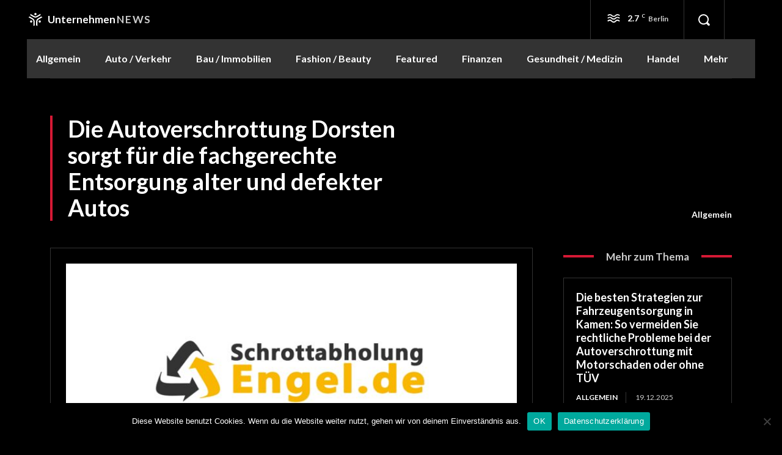

--- FILE ---
content_type: text/html; charset=UTF-8
request_url: https://unternehmen-news.de/38243/die-autoverschrottung-dorsten-sorgt-fuer-die-fachgerechte-entsorgung-alter-und-defekter-autos/
body_size: 53995
content:
<!doctype html >
<html lang="de">
<head>
    <meta charset="UTF-8" />
    <title>Die Autoverschrottung Dorsten sorgt für die fachgerechte Entsorgung alter und defekter Autos - Unternehmen-News.de</title>
    <meta name="viewport" content="width=device-width, initial-scale=1.0">
    <link rel="pingback" href="https://unternehmen-news.de/xmlrpc.php" />
    <meta name='robots' content='index, follow, max-image-preview:large, max-snippet:-1, max-video-preview:-1' />
	<style>img:is([sizes="auto" i], [sizes^="auto," i]) { contain-intrinsic-size: 3000px 1500px }</style>
	<link rel="icon" type="image/png" href="https://unternehmen-news.de/wp-content/uploads/2025/04/unternehmen-news-512-300x300.jpg"><link rel="apple-touch-icon" sizes="76x76" href="https://unternehmen-news.de/wp-content/uploads/2021/04/apple-icon-76x76-1.png"/><link rel="apple-touch-icon" sizes="120x120" href="https://unternehmen-news.de/wp-content/uploads/2021/04/apple-icon-120x120-1.png"/><link rel="apple-touch-icon" sizes="152x152" href="https://unternehmen-news.de/wp-content/uploads/2021/04/apple-icon-152x152-1.png"/><link rel="apple-touch-icon" sizes="114x114" href="https://unternehmen-news.de/wp-content/uploads/2021/04/apple-icon-114x114-1.png"/><link rel="apple-touch-icon" sizes="144x144" href="https://unternehmen-news.de/wp-content/uploads/2021/04/apple-icon-144x144-1.png"/>
	<!-- This site is optimized with the Yoast SEO plugin v26.6 - https://yoast.com/wordpress/plugins/seo/ -->
	<meta name="description" content="Die Autoverschrottung Dorsten sorgt für die fachgerechte Entsorgung alter und defekter Autos: Kann ein PKW in Dorsten nicht mehr verkauft werden, da er beispielsweise einfach zu alt ist, muss eine fachgerechte Entsorgung erfolgen Irgendwann steht - Autoentsorung, Autoverschrottung, Autoverschrottung Dorsten, Dorsten, Fahrzeug Entsorgung, Schrottabholung Engel" />
	<link rel="canonical" href="https://unternehmen-news.de/38243/die-autoverschrottung-dorsten-sorgt-fuer-die-fachgerechte-entsorgung-alter-und-defekter-autos/" />
	<meta property="og:locale" content="de_DE" />
	<meta property="og:type" content="article" />
	<meta property="og:title" content="Die Autoverschrottung Dorsten sorgt für die fachgerechte Entsorgung alter und defekter Autos - Unternehmen-News.de" />
	<meta property="og:description" content="Die Autoverschrottung Dorsten sorgt für die fachgerechte Entsorgung alter und defekter Autos: Kann ein PKW in Dorsten nicht mehr verkauft werden, da er beispielsweise einfach zu alt ist, muss eine fachgerechte Entsorgung erfolgen Irgendwann steht - Autoentsorung, Autoverschrottung, Autoverschrottung Dorsten, Dorsten, Fahrzeug Entsorgung, Schrottabholung Engel" />
	<meta property="og:url" content="https://unternehmen-news.de/38243/die-autoverschrottung-dorsten-sorgt-fuer-die-fachgerechte-entsorgung-alter-und-defekter-autos/" />
	<meta property="og:site_name" content="Unternehmen-News.de" />
	<meta property="article:published_time" content="2022-10-12T12:03:18+00:00" />
	<meta name="author" content="CarPr - Presseverteiler" />
	<meta name="twitter:card" content="summary_large_image" />
	<meta name="twitter:label1" content="Verfasst von" />
	<meta name="twitter:data1" content="CarPr - Presseverteiler" />
	<meta name="twitter:label2" content="Geschätzte Lesezeit" />
	<meta name="twitter:data2" content="3 Minuten" />
	<script type="application/ld+json" class="yoast-schema-graph">{"@context":"https://schema.org","@graph":[{"@type":"NewsArticle","@id":"https://unternehmen-news.de/38243/die-autoverschrottung-dorsten-sorgt-fuer-die-fachgerechte-entsorgung-alter-und-defekter-autos/#article","isPartOf":{"@id":"https://unternehmen-news.de/38243/die-autoverschrottung-dorsten-sorgt-fuer-die-fachgerechte-entsorgung-alter-und-defekter-autos/"},"author":{"name":"CarPr - Presseverteiler","@id":"https://unternehmen-news.de/#/schema/person/64b9275e4b998e17f73c4f91ef4ee1db"},"headline":"Die Autoverschrottung Dorsten sorgt für die fachgerechte Entsorgung alter und defekter Autos","datePublished":"2022-10-12T12:03:18+00:00","mainEntityOfPage":{"@id":"https://unternehmen-news.de/38243/die-autoverschrottung-dorsten-sorgt-fuer-die-fachgerechte-entsorgung-alter-und-defekter-autos/"},"wordCount":609,"commentCount":0,"publisher":{"@id":"https://unternehmen-news.de/#organization"},"image":{"@id":"https://unternehmen-news.de/38243/die-autoverschrottung-dorsten-sorgt-fuer-die-fachgerechte-entsorgung-alter-und-defekter-autos/#primaryimage"},"thumbnailUrl":"https://unternehmen-news.de/wp-content/uploads/2022/10/image-1-62.jpg","keywords":["Autoentsorung","Autoverschrottung","Autoverschrottung Dorsten","Dorsten","Fahrzeug Entsorgung","Schrottabholung Engel"],"inLanguage":"de","potentialAction":[{"@type":"CommentAction","name":"Comment","target":["https://unternehmen-news.de/38243/die-autoverschrottung-dorsten-sorgt-fuer-die-fachgerechte-entsorgung-alter-und-defekter-autos/#respond"]}]},{"@type":["WebPage","SearchResultsPage"],"@id":"https://unternehmen-news.de/38243/die-autoverschrottung-dorsten-sorgt-fuer-die-fachgerechte-entsorgung-alter-und-defekter-autos/","url":"https://unternehmen-news.de/38243/die-autoverschrottung-dorsten-sorgt-fuer-die-fachgerechte-entsorgung-alter-und-defekter-autos/","name":"Die Autoverschrottung Dorsten sorgt für die fachgerechte Entsorgung alter und defekter Autos - Unternehmen-News.de","isPartOf":{"@id":"https://unternehmen-news.de/#website"},"primaryImageOfPage":{"@id":"https://unternehmen-news.de/38243/die-autoverschrottung-dorsten-sorgt-fuer-die-fachgerechte-entsorgung-alter-und-defekter-autos/#primaryimage"},"image":{"@id":"https://unternehmen-news.de/38243/die-autoverschrottung-dorsten-sorgt-fuer-die-fachgerechte-entsorgung-alter-und-defekter-autos/#primaryimage"},"thumbnailUrl":"https://unternehmen-news.de/wp-content/uploads/2022/10/image-1-62.jpg","datePublished":"2022-10-12T12:03:18+00:00","description":"Die Autoverschrottung Dorsten sorgt für die fachgerechte Entsorgung alter und defekter Autos: Kann ein PKW in Dorsten nicht mehr verkauft werden, da er beispielsweise einfach zu alt ist, muss eine fachgerechte Entsorgung erfolgen Irgendwann steht - Autoentsorung, Autoverschrottung, Autoverschrottung Dorsten, Dorsten, Fahrzeug Entsorgung, Schrottabholung Engel","inLanguage":"de","potentialAction":[{"@type":"ReadAction","target":["https://unternehmen-news.de/38243/die-autoverschrottung-dorsten-sorgt-fuer-die-fachgerechte-entsorgung-alter-und-defekter-autos/"]}]},{"@type":"ImageObject","inLanguage":"de","@id":"https://unternehmen-news.de/38243/die-autoverschrottung-dorsten-sorgt-fuer-die-fachgerechte-entsorgung-alter-und-defekter-autos/#primaryimage","url":"https://unternehmen-news.de/wp-content/uploads/2022/10/image-1-62.jpg","contentUrl":"https://unternehmen-news.de/wp-content/uploads/2022/10/image-1-62.jpg","width":916,"height":492},{"@type":"WebSite","@id":"https://unternehmen-news.de/#website","url":"https://unternehmen-news.de/","name":"Unternehmen-News.de","description":"Presseportal für News und Nachrichten - immer aktuell","publisher":{"@id":"https://unternehmen-news.de/#organization"},"potentialAction":[{"@type":"SearchAction","target":{"@type":"EntryPoint","urlTemplate":"https://unternehmen-news.de/?s={search_term_string}"},"query-input":{"@type":"PropertyValueSpecification","valueRequired":true,"valueName":"search_term_string"}}],"inLanguage":"de"},{"@type":"Organization","@id":"https://unternehmen-news.de/#organization","name":"Presseportal-News.de - das kostenlose Presseportal für News","url":"https://unternehmen-news.de/","logo":{"@type":"ImageObject","inLanguage":"de","@id":"https://unternehmen-news.de/#/schema/logo/image/","url":"https://unternehmen-news.de/wp-content/uploads/2020/01/presseportal-news-logo.png","contentUrl":"https://unternehmen-news.de/wp-content/uploads/2020/01/presseportal-news-logo.png","width":291,"height":68,"caption":"Presseportal-News.de - das kostenlose Presseportal für News"},"image":{"@id":"https://unternehmen-news.de/#/schema/logo/image/"}},{"@type":"Person","@id":"https://unternehmen-news.de/#/schema/person/64b9275e4b998e17f73c4f91ef4ee1db","name":"CarPr - Presseverteiler","image":{"@type":"ImageObject","inLanguage":"de","@id":"https://unternehmen-news.de/#/schema/person/image/","url":"https://secure.gravatar.com/avatar/6203248699d6c9c4778477bde2f440a677176c2b646a0653a2ca1900153bfd7b?s=96&d=mm&r=g","contentUrl":"https://secure.gravatar.com/avatar/6203248699d6c9c4778477bde2f440a677176c2b646a0653a2ca1900153bfd7b?s=96&d=mm&r=g","caption":"CarPr - Presseverteiler"},"sameAs":["https://www.carpr.de"],"url":"https://unternehmen-news.de/author/carpr-presseverteiler/"}]}</script>
	<!-- / Yoast SEO plugin. -->


<link rel='dns-prefetch' href='//fonts.googleapis.com' />
<link rel="alternate" type="application/rss+xml" title="Unternehmen-News.de &raquo; Feed" href="https://unternehmen-news.de/feed/" />
<link rel="alternate" type="application/rss+xml" title="Unternehmen-News.de &raquo; Kommentar-Feed" href="https://unternehmen-news.de/comments/feed/" />
<link rel="alternate" type="application/rss+xml" title="Unternehmen-News.de &raquo; Die Autoverschrottung Dorsten sorgt für die fachgerechte Entsorgung alter und defekter Autos-Kommentar-Feed" href="https://unternehmen-news.de/38243/die-autoverschrottung-dorsten-sorgt-fuer-die-fachgerechte-entsorgung-alter-und-defekter-autos/feed/" />
<script type="text/javascript">
/* <![CDATA[ */
window._wpemojiSettings = {"baseUrl":"https:\/\/s.w.org\/images\/core\/emoji\/16.0.1\/72x72\/","ext":".png","svgUrl":"https:\/\/s.w.org\/images\/core\/emoji\/16.0.1\/svg\/","svgExt":".svg","source":{"concatemoji":"https:\/\/unternehmen-news.de\/wp-includes\/js\/wp-emoji-release.min.js?ver=6.8.3"}};
/*! This file is auto-generated */
!function(s,n){var o,i,e;function c(e){try{var t={supportTests:e,timestamp:(new Date).valueOf()};sessionStorage.setItem(o,JSON.stringify(t))}catch(e){}}function p(e,t,n){e.clearRect(0,0,e.canvas.width,e.canvas.height),e.fillText(t,0,0);var t=new Uint32Array(e.getImageData(0,0,e.canvas.width,e.canvas.height).data),a=(e.clearRect(0,0,e.canvas.width,e.canvas.height),e.fillText(n,0,0),new Uint32Array(e.getImageData(0,0,e.canvas.width,e.canvas.height).data));return t.every(function(e,t){return e===a[t]})}function u(e,t){e.clearRect(0,0,e.canvas.width,e.canvas.height),e.fillText(t,0,0);for(var n=e.getImageData(16,16,1,1),a=0;a<n.data.length;a++)if(0!==n.data[a])return!1;return!0}function f(e,t,n,a){switch(t){case"flag":return n(e,"\ud83c\udff3\ufe0f\u200d\u26a7\ufe0f","\ud83c\udff3\ufe0f\u200b\u26a7\ufe0f")?!1:!n(e,"\ud83c\udde8\ud83c\uddf6","\ud83c\udde8\u200b\ud83c\uddf6")&&!n(e,"\ud83c\udff4\udb40\udc67\udb40\udc62\udb40\udc65\udb40\udc6e\udb40\udc67\udb40\udc7f","\ud83c\udff4\u200b\udb40\udc67\u200b\udb40\udc62\u200b\udb40\udc65\u200b\udb40\udc6e\u200b\udb40\udc67\u200b\udb40\udc7f");case"emoji":return!a(e,"\ud83e\udedf")}return!1}function g(e,t,n,a){var r="undefined"!=typeof WorkerGlobalScope&&self instanceof WorkerGlobalScope?new OffscreenCanvas(300,150):s.createElement("canvas"),o=r.getContext("2d",{willReadFrequently:!0}),i=(o.textBaseline="top",o.font="600 32px Arial",{});return e.forEach(function(e){i[e]=t(o,e,n,a)}),i}function t(e){var t=s.createElement("script");t.src=e,t.defer=!0,s.head.appendChild(t)}"undefined"!=typeof Promise&&(o="wpEmojiSettingsSupports",i=["flag","emoji"],n.supports={everything:!0,everythingExceptFlag:!0},e=new Promise(function(e){s.addEventListener("DOMContentLoaded",e,{once:!0})}),new Promise(function(t){var n=function(){try{var e=JSON.parse(sessionStorage.getItem(o));if("object"==typeof e&&"number"==typeof e.timestamp&&(new Date).valueOf()<e.timestamp+604800&&"object"==typeof e.supportTests)return e.supportTests}catch(e){}return null}();if(!n){if("undefined"!=typeof Worker&&"undefined"!=typeof OffscreenCanvas&&"undefined"!=typeof URL&&URL.createObjectURL&&"undefined"!=typeof Blob)try{var e="postMessage("+g.toString()+"("+[JSON.stringify(i),f.toString(),p.toString(),u.toString()].join(",")+"));",a=new Blob([e],{type:"text/javascript"}),r=new Worker(URL.createObjectURL(a),{name:"wpTestEmojiSupports"});return void(r.onmessage=function(e){c(n=e.data),r.terminate(),t(n)})}catch(e){}c(n=g(i,f,p,u))}t(n)}).then(function(e){for(var t in e)n.supports[t]=e[t],n.supports.everything=n.supports.everything&&n.supports[t],"flag"!==t&&(n.supports.everythingExceptFlag=n.supports.everythingExceptFlag&&n.supports[t]);n.supports.everythingExceptFlag=n.supports.everythingExceptFlag&&!n.supports.flag,n.DOMReady=!1,n.readyCallback=function(){n.DOMReady=!0}}).then(function(){return e}).then(function(){var e;n.supports.everything||(n.readyCallback(),(e=n.source||{}).concatemoji?t(e.concatemoji):e.wpemoji&&e.twemoji&&(t(e.twemoji),t(e.wpemoji)))}))}((window,document),window._wpemojiSettings);
/* ]]> */
</script>
<style id='wp-emoji-styles-inline-css' type='text/css'>

	img.wp-smiley, img.emoji {
		display: inline !important;
		border: none !important;
		box-shadow: none !important;
		height: 1em !important;
		width: 1em !important;
		margin: 0 0.07em !important;
		vertical-align: -0.1em !important;
		background: none !important;
		padding: 0 !important;
	}
</style>
<link rel='stylesheet' id='wp-block-library-css' href='https://unternehmen-news.de/wp-includes/css/dist/block-library/style.min.css?ver=6.8.3' type='text/css' media='all' />
<style id='classic-theme-styles-inline-css' type='text/css'>
/*! This file is auto-generated */
.wp-block-button__link{color:#fff;background-color:#32373c;border-radius:9999px;box-shadow:none;text-decoration:none;padding:calc(.667em + 2px) calc(1.333em + 2px);font-size:1.125em}.wp-block-file__button{background:#32373c;color:#fff;text-decoration:none}
</style>
<style id='global-styles-inline-css' type='text/css'>
:root{--wp--preset--aspect-ratio--square: 1;--wp--preset--aspect-ratio--4-3: 4/3;--wp--preset--aspect-ratio--3-4: 3/4;--wp--preset--aspect-ratio--3-2: 3/2;--wp--preset--aspect-ratio--2-3: 2/3;--wp--preset--aspect-ratio--16-9: 16/9;--wp--preset--aspect-ratio--9-16: 9/16;--wp--preset--color--black: #000000;--wp--preset--color--cyan-bluish-gray: #abb8c3;--wp--preset--color--white: #ffffff;--wp--preset--color--pale-pink: #f78da7;--wp--preset--color--vivid-red: #cf2e2e;--wp--preset--color--luminous-vivid-orange: #ff6900;--wp--preset--color--luminous-vivid-amber: #fcb900;--wp--preset--color--light-green-cyan: #7bdcb5;--wp--preset--color--vivid-green-cyan: #00d084;--wp--preset--color--pale-cyan-blue: #8ed1fc;--wp--preset--color--vivid-cyan-blue: #0693e3;--wp--preset--color--vivid-purple: #9b51e0;--wp--preset--gradient--vivid-cyan-blue-to-vivid-purple: linear-gradient(135deg,rgba(6,147,227,1) 0%,rgb(155,81,224) 100%);--wp--preset--gradient--light-green-cyan-to-vivid-green-cyan: linear-gradient(135deg,rgb(122,220,180) 0%,rgb(0,208,130) 100%);--wp--preset--gradient--luminous-vivid-amber-to-luminous-vivid-orange: linear-gradient(135deg,rgba(252,185,0,1) 0%,rgba(255,105,0,1) 100%);--wp--preset--gradient--luminous-vivid-orange-to-vivid-red: linear-gradient(135deg,rgba(255,105,0,1) 0%,rgb(207,46,46) 100%);--wp--preset--gradient--very-light-gray-to-cyan-bluish-gray: linear-gradient(135deg,rgb(238,238,238) 0%,rgb(169,184,195) 100%);--wp--preset--gradient--cool-to-warm-spectrum: linear-gradient(135deg,rgb(74,234,220) 0%,rgb(151,120,209) 20%,rgb(207,42,186) 40%,rgb(238,44,130) 60%,rgb(251,105,98) 80%,rgb(254,248,76) 100%);--wp--preset--gradient--blush-light-purple: linear-gradient(135deg,rgb(255,206,236) 0%,rgb(152,150,240) 100%);--wp--preset--gradient--blush-bordeaux: linear-gradient(135deg,rgb(254,205,165) 0%,rgb(254,45,45) 50%,rgb(107,0,62) 100%);--wp--preset--gradient--luminous-dusk: linear-gradient(135deg,rgb(255,203,112) 0%,rgb(199,81,192) 50%,rgb(65,88,208) 100%);--wp--preset--gradient--pale-ocean: linear-gradient(135deg,rgb(255,245,203) 0%,rgb(182,227,212) 50%,rgb(51,167,181) 100%);--wp--preset--gradient--electric-grass: linear-gradient(135deg,rgb(202,248,128) 0%,rgb(113,206,126) 100%);--wp--preset--gradient--midnight: linear-gradient(135deg,rgb(2,3,129) 0%,rgb(40,116,252) 100%);--wp--preset--font-size--small: 11px;--wp--preset--font-size--medium: 20px;--wp--preset--font-size--large: 32px;--wp--preset--font-size--x-large: 42px;--wp--preset--font-size--regular: 15px;--wp--preset--font-size--larger: 50px;--wp--preset--spacing--20: 0.44rem;--wp--preset--spacing--30: 0.67rem;--wp--preset--spacing--40: 1rem;--wp--preset--spacing--50: 1.5rem;--wp--preset--spacing--60: 2.25rem;--wp--preset--spacing--70: 3.38rem;--wp--preset--spacing--80: 5.06rem;--wp--preset--shadow--natural: 6px 6px 9px rgba(0, 0, 0, 0.2);--wp--preset--shadow--deep: 12px 12px 50px rgba(0, 0, 0, 0.4);--wp--preset--shadow--sharp: 6px 6px 0px rgba(0, 0, 0, 0.2);--wp--preset--shadow--outlined: 6px 6px 0px -3px rgba(255, 255, 255, 1), 6px 6px rgba(0, 0, 0, 1);--wp--preset--shadow--crisp: 6px 6px 0px rgba(0, 0, 0, 1);}:where(.is-layout-flex){gap: 0.5em;}:where(.is-layout-grid){gap: 0.5em;}body .is-layout-flex{display: flex;}.is-layout-flex{flex-wrap: wrap;align-items: center;}.is-layout-flex > :is(*, div){margin: 0;}body .is-layout-grid{display: grid;}.is-layout-grid > :is(*, div){margin: 0;}:where(.wp-block-columns.is-layout-flex){gap: 2em;}:where(.wp-block-columns.is-layout-grid){gap: 2em;}:where(.wp-block-post-template.is-layout-flex){gap: 1.25em;}:where(.wp-block-post-template.is-layout-grid){gap: 1.25em;}.has-black-color{color: var(--wp--preset--color--black) !important;}.has-cyan-bluish-gray-color{color: var(--wp--preset--color--cyan-bluish-gray) !important;}.has-white-color{color: var(--wp--preset--color--white) !important;}.has-pale-pink-color{color: var(--wp--preset--color--pale-pink) !important;}.has-vivid-red-color{color: var(--wp--preset--color--vivid-red) !important;}.has-luminous-vivid-orange-color{color: var(--wp--preset--color--luminous-vivid-orange) !important;}.has-luminous-vivid-amber-color{color: var(--wp--preset--color--luminous-vivid-amber) !important;}.has-light-green-cyan-color{color: var(--wp--preset--color--light-green-cyan) !important;}.has-vivid-green-cyan-color{color: var(--wp--preset--color--vivid-green-cyan) !important;}.has-pale-cyan-blue-color{color: var(--wp--preset--color--pale-cyan-blue) !important;}.has-vivid-cyan-blue-color{color: var(--wp--preset--color--vivid-cyan-blue) !important;}.has-vivid-purple-color{color: var(--wp--preset--color--vivid-purple) !important;}.has-black-background-color{background-color: var(--wp--preset--color--black) !important;}.has-cyan-bluish-gray-background-color{background-color: var(--wp--preset--color--cyan-bluish-gray) !important;}.has-white-background-color{background-color: var(--wp--preset--color--white) !important;}.has-pale-pink-background-color{background-color: var(--wp--preset--color--pale-pink) !important;}.has-vivid-red-background-color{background-color: var(--wp--preset--color--vivid-red) !important;}.has-luminous-vivid-orange-background-color{background-color: var(--wp--preset--color--luminous-vivid-orange) !important;}.has-luminous-vivid-amber-background-color{background-color: var(--wp--preset--color--luminous-vivid-amber) !important;}.has-light-green-cyan-background-color{background-color: var(--wp--preset--color--light-green-cyan) !important;}.has-vivid-green-cyan-background-color{background-color: var(--wp--preset--color--vivid-green-cyan) !important;}.has-pale-cyan-blue-background-color{background-color: var(--wp--preset--color--pale-cyan-blue) !important;}.has-vivid-cyan-blue-background-color{background-color: var(--wp--preset--color--vivid-cyan-blue) !important;}.has-vivid-purple-background-color{background-color: var(--wp--preset--color--vivid-purple) !important;}.has-black-border-color{border-color: var(--wp--preset--color--black) !important;}.has-cyan-bluish-gray-border-color{border-color: var(--wp--preset--color--cyan-bluish-gray) !important;}.has-white-border-color{border-color: var(--wp--preset--color--white) !important;}.has-pale-pink-border-color{border-color: var(--wp--preset--color--pale-pink) !important;}.has-vivid-red-border-color{border-color: var(--wp--preset--color--vivid-red) !important;}.has-luminous-vivid-orange-border-color{border-color: var(--wp--preset--color--luminous-vivid-orange) !important;}.has-luminous-vivid-amber-border-color{border-color: var(--wp--preset--color--luminous-vivid-amber) !important;}.has-light-green-cyan-border-color{border-color: var(--wp--preset--color--light-green-cyan) !important;}.has-vivid-green-cyan-border-color{border-color: var(--wp--preset--color--vivid-green-cyan) !important;}.has-pale-cyan-blue-border-color{border-color: var(--wp--preset--color--pale-cyan-blue) !important;}.has-vivid-cyan-blue-border-color{border-color: var(--wp--preset--color--vivid-cyan-blue) !important;}.has-vivid-purple-border-color{border-color: var(--wp--preset--color--vivid-purple) !important;}.has-vivid-cyan-blue-to-vivid-purple-gradient-background{background: var(--wp--preset--gradient--vivid-cyan-blue-to-vivid-purple) !important;}.has-light-green-cyan-to-vivid-green-cyan-gradient-background{background: var(--wp--preset--gradient--light-green-cyan-to-vivid-green-cyan) !important;}.has-luminous-vivid-amber-to-luminous-vivid-orange-gradient-background{background: var(--wp--preset--gradient--luminous-vivid-amber-to-luminous-vivid-orange) !important;}.has-luminous-vivid-orange-to-vivid-red-gradient-background{background: var(--wp--preset--gradient--luminous-vivid-orange-to-vivid-red) !important;}.has-very-light-gray-to-cyan-bluish-gray-gradient-background{background: var(--wp--preset--gradient--very-light-gray-to-cyan-bluish-gray) !important;}.has-cool-to-warm-spectrum-gradient-background{background: var(--wp--preset--gradient--cool-to-warm-spectrum) !important;}.has-blush-light-purple-gradient-background{background: var(--wp--preset--gradient--blush-light-purple) !important;}.has-blush-bordeaux-gradient-background{background: var(--wp--preset--gradient--blush-bordeaux) !important;}.has-luminous-dusk-gradient-background{background: var(--wp--preset--gradient--luminous-dusk) !important;}.has-pale-ocean-gradient-background{background: var(--wp--preset--gradient--pale-ocean) !important;}.has-electric-grass-gradient-background{background: var(--wp--preset--gradient--electric-grass) !important;}.has-midnight-gradient-background{background: var(--wp--preset--gradient--midnight) !important;}.has-small-font-size{font-size: var(--wp--preset--font-size--small) !important;}.has-medium-font-size{font-size: var(--wp--preset--font-size--medium) !important;}.has-large-font-size{font-size: var(--wp--preset--font-size--large) !important;}.has-x-large-font-size{font-size: var(--wp--preset--font-size--x-large) !important;}
:where(.wp-block-post-template.is-layout-flex){gap: 1.25em;}:where(.wp-block-post-template.is-layout-grid){gap: 1.25em;}
:where(.wp-block-columns.is-layout-flex){gap: 2em;}:where(.wp-block-columns.is-layout-grid){gap: 2em;}
:root :where(.wp-block-pullquote){font-size: 1.5em;line-height: 1.6;}
</style>
<link rel='stylesheet' id='cookie-notice-front-css' href='https://unternehmen-news.de/wp-content/plugins/cookie-notice/css/front.min.css?ver=2.5.11' type='text/css' media='all' />
<link rel='stylesheet' id='td-plugin-newsletter-css' href='https://unternehmen-news.de/wp-content/plugins/td-newsletter/style.css?ver=12.7.1' type='text/css' media='all' />
<link rel='stylesheet' id='td-plugin-multi-purpose-css' href='https://unternehmen-news.de/wp-content/plugins/td-composer/td-multi-purpose/style.css?ver=492e3cf54bd42df3b24a3de8e2307cafx' type='text/css' media='all' />
<link rel='stylesheet' id='google-fonts-style-css' href='https://fonts.googleapis.com/css?family=Open+Sans%3A400%2C600%2C700%7CRoboto%3A400%2C600%2C700%7CLato%3A700%2C400%7CMerriweather%3A400&#038;display=swap&#038;ver=12.7.1' type='text/css' media='all' />
<link rel='stylesheet' id='td-theme-css' href='https://unternehmen-news.de/wp-content/themes/Newspaper/style.css?ver=12.7.1' type='text/css' media='all' />
<style id='td-theme-inline-css' type='text/css'>@media (max-width:767px){.td-header-desktop-wrap{display:none}}@media (min-width:767px){.td-header-mobile-wrap{display:none}}</style>
<link rel='stylesheet' id='td-legacy-framework-front-style-css' href='https://unternehmen-news.de/wp-content/plugins/td-composer/legacy/Newspaper/assets/css/td_legacy_main.css?ver=492e3cf54bd42df3b24a3de8e2307cafx' type='text/css' media='all' />
<link rel='stylesheet' id='tdb_style_cloud_templates_front-css' href='https://unternehmen-news.de/wp-content/plugins/td-cloud-library/assets/css/tdb_main.css?ver=d578089f160957352b9b4ca6d880fd8f' type='text/css' media='all' />
<script type="text/javascript" src="https://unternehmen-news.de/wp-includes/js/jquery/jquery.min.js?ver=3.7.1" id="jquery-core-js"></script>
<script type="text/javascript" src="https://unternehmen-news.de/wp-includes/js/jquery/jquery-migrate.min.js?ver=3.4.1" id="jquery-migrate-js"></script>
<link rel="https://api.w.org/" href="https://unternehmen-news.de/wp-json/" /><link rel="alternate" title="JSON" type="application/json" href="https://unternehmen-news.de/wp-json/wp/v2/posts/38243" /><link rel="EditURI" type="application/rsd+xml" title="RSD" href="https://unternehmen-news.de/xmlrpc.php?rsd" />
<meta name="generator" content="WordPress 6.8.3" />
<link rel='shortlink' href='https://unternehmen-news.de/?p=38243' />
<link rel="alternate" title="oEmbed (JSON)" type="application/json+oembed" href="https://unternehmen-news.de/wp-json/oembed/1.0/embed?url=https%3A%2F%2Funternehmen-news.de%2F38243%2Fdie-autoverschrottung-dorsten-sorgt-fuer-die-fachgerechte-entsorgung-alter-und-defekter-autos%2F" />
<link rel="alternate" title="oEmbed (XML)" type="text/xml+oembed" href="https://unternehmen-news.de/wp-json/oembed/1.0/embed?url=https%3A%2F%2Funternehmen-news.de%2F38243%2Fdie-autoverschrottung-dorsten-sorgt-fuer-die-fachgerechte-entsorgung-alter-und-defekter-autos%2F&#038;format=xml" />
    <script>
        window.tdb_global_vars = {"wpRestUrl":"https:\/\/unternehmen-news.de\/wp-json\/","permalinkStructure":"\/%post_id%\/%postname%\/"};
        window.tdb_p_autoload_vars = {"isAjax":false,"isAdminBarShowing":false,"autoloadStatus":"off","origPostEditUrl":null};
    </script>
    
    <style id="tdb-global-colors">:root{--news-hub-dark-grey:#333;--news-hub-white:#FFFFFF;--news-hub-accent:#d61935;--news-hub-light-grey:#cccccc;--news-hub-black:#0f0f0f;--news-hub-accent-hover:#d6374f;--news-hub-medium-gray:#999999}</style>

    
	
<!-- JS generated by theme -->

<script type="text/javascript" id="td-generated-header-js">
    
    

	    var tdBlocksArray = []; //here we store all the items for the current page

	    // td_block class - each ajax block uses a object of this class for requests
	    function tdBlock() {
		    this.id = '';
		    this.block_type = 1; //block type id (1-234 etc)
		    this.atts = '';
		    this.td_column_number = '';
		    this.td_current_page = 1; //
		    this.post_count = 0; //from wp
		    this.found_posts = 0; //from wp
		    this.max_num_pages = 0; //from wp
		    this.td_filter_value = ''; //current live filter value
		    this.is_ajax_running = false;
		    this.td_user_action = ''; // load more or infinite loader (used by the animation)
		    this.header_color = '';
		    this.ajax_pagination_infinite_stop = ''; //show load more at page x
	    }

        // td_js_generator - mini detector
        ( function () {
            var htmlTag = document.getElementsByTagName("html")[0];

	        if ( navigator.userAgent.indexOf("MSIE 10.0") > -1 ) {
                htmlTag.className += ' ie10';
            }

            if ( !!navigator.userAgent.match(/Trident.*rv\:11\./) ) {
                htmlTag.className += ' ie11';
            }

	        if ( navigator.userAgent.indexOf("Edge") > -1 ) {
                htmlTag.className += ' ieEdge';
            }

            if ( /(iPad|iPhone|iPod)/g.test(navigator.userAgent) ) {
                htmlTag.className += ' td-md-is-ios';
            }

            var user_agent = navigator.userAgent.toLowerCase();
            if ( user_agent.indexOf("android") > -1 ) {
                htmlTag.className += ' td-md-is-android';
            }

            if ( -1 !== navigator.userAgent.indexOf('Mac OS X')  ) {
                htmlTag.className += ' td-md-is-os-x';
            }

            if ( /chrom(e|ium)/.test(navigator.userAgent.toLowerCase()) ) {
               htmlTag.className += ' td-md-is-chrome';
            }

            if ( -1 !== navigator.userAgent.indexOf('Firefox') ) {
                htmlTag.className += ' td-md-is-firefox';
            }

            if ( -1 !== navigator.userAgent.indexOf('Safari') && -1 === navigator.userAgent.indexOf('Chrome') ) {
                htmlTag.className += ' td-md-is-safari';
            }

            if( -1 !== navigator.userAgent.indexOf('IEMobile') ){
                htmlTag.className += ' td-md-is-iemobile';
            }

        })();

        var tdLocalCache = {};

        ( function () {
            "use strict";

            tdLocalCache = {
                data: {},
                remove: function (resource_id) {
                    delete tdLocalCache.data[resource_id];
                },
                exist: function (resource_id) {
                    return tdLocalCache.data.hasOwnProperty(resource_id) && tdLocalCache.data[resource_id] !== null;
                },
                get: function (resource_id) {
                    return tdLocalCache.data[resource_id];
                },
                set: function (resource_id, cachedData) {
                    tdLocalCache.remove(resource_id);
                    tdLocalCache.data[resource_id] = cachedData;
                }
            };
        })();

    
    
var td_viewport_interval_list=[{"limitBottom":767,"sidebarWidth":228},{"limitBottom":1018,"sidebarWidth":300},{"limitBottom":1140,"sidebarWidth":324}];
var td_animation_stack_effect="type0";
var tds_animation_stack=true;
var td_animation_stack_specific_selectors=".entry-thumb, img, .td-lazy-img";
var td_animation_stack_general_selectors=".td-animation-stack img, .td-animation-stack .entry-thumb, .post img, .td-animation-stack .td-lazy-img";
var tds_general_modal_image="yes";
var tdc_is_installed="yes";
var tdc_domain_active=false;
var td_ajax_url="https:\/\/unternehmen-news.de\/wp-admin\/admin-ajax.php?td_theme_name=Newspaper&v=12.7.1";
var td_get_template_directory_uri="https:\/\/unternehmen-news.de\/wp-content\/plugins\/td-composer\/legacy\/common";
var tds_snap_menu="";
var tds_logo_on_sticky="";
var tds_header_style="8";
var td_please_wait="Bitte warten...";
var td_email_user_pass_incorrect="Benutzername oder Passwort falsch!";
var td_email_user_incorrect="E-Mail-Adresse oder Benutzername falsch!";
var td_email_incorrect="E-Mail-Adresse nicht korrekt!";
var td_user_incorrect="Username incorrect!";
var td_email_user_empty="Email or username empty!";
var td_pass_empty="Pass empty!";
var td_pass_pattern_incorrect="Invalid Pass Pattern!";
var td_retype_pass_incorrect="Retyped Pass incorrect!";
var tds_more_articles_on_post_enable="show";
var tds_more_articles_on_post_time_to_wait="";
var tds_more_articles_on_post_pages_distance_from_top=0;
var tds_captcha="show";
var tds_theme_color_site_wide="#d61935";
var tds_smart_sidebar="enabled";
var tdThemeName="Newspaper";
var tdThemeNameWl="Newspaper";
var td_magnific_popup_translation_tPrev="Vorherige (Pfeiltaste links)";
var td_magnific_popup_translation_tNext="Weiter (rechte Pfeiltaste)";
var td_magnific_popup_translation_tCounter="%curr% von %total%";
var td_magnific_popup_translation_ajax_tError="Der Inhalt von %url% konnte nicht geladen werden.";
var td_magnific_popup_translation_image_tError="Das Bild #%curr% konnte nicht geladen werden.";
var tdBlockNonce="920e60e1d6";
var tdMobileMenu="enabled";
var tdMobileSearch="enabled";
var tdDateNamesI18n={"month_names":["Januar","Februar","M\u00e4rz","April","Mai","Juni","Juli","August","September","Oktober","November","Dezember"],"month_names_short":["Jan.","Feb.","M\u00e4rz","Apr.","Mai","Juni","Juli","Aug.","Sep.","Okt.","Nov.","Dez."],"day_names":["Sonntag","Montag","Dienstag","Mittwoch","Donnerstag","Freitag","Samstag"],"day_names_short":["So.","Mo.","Di.","Mi.","Do.","Fr.","Sa."]};
var tdb_modal_confirm="Speichern";
var tdb_modal_cancel="Stornieren";
var tdb_modal_confirm_alt="Ja";
var tdb_modal_cancel_alt="NEIN";
var td_deploy_mode="deploy";
var td_ad_background_click_link="";
var td_ad_background_click_target="";
</script>


<!-- Header style compiled by theme -->

<style>body{background-color:#000000}:root{--td_excl_label:'EXKLUSIV';--td_theme_color:#d61935;--td_slider_text:rgba(214,25,53,0.7);--td_mobile_menu_color:#ffffff;--td_mobile_icons_color:#d61935;--td_mobile_gradient_one_mob:#ffc826;--td_mobile_gradient_two_mob:#d61935;--td_mobile_text_active_color:#ffc826;--td_mobile_button_background_mob:#000000;--td_mobile_button_color_mob:#ffffff}</style>

<link rel="icon" href="https://unternehmen-news.de/wp-content/uploads/2025/04/unternehmen-news-512-150x150.jpg" sizes="32x32" />
<link rel="icon" href="https://unternehmen-news.de/wp-content/uploads/2025/04/unternehmen-news-512-300x300.jpg" sizes="192x192" />
<link rel="apple-touch-icon" href="https://unternehmen-news.de/wp-content/uploads/2025/04/unternehmen-news-512-300x300.jpg" />
<meta name="msapplication-TileImage" content="https://unternehmen-news.de/wp-content/uploads/2025/04/unternehmen-news-512-300x300.jpg" />

<!-- Button style compiled by theme -->

<style>.tdm-btn-style1{background-color:#d61935}.tdm-btn-style2:before{border-color:#d61935}.tdm-btn-style2{color:#d61935}.tdm-btn-style3{-webkit-box-shadow:0 2px 16px #d61935;-moz-box-shadow:0 2px 16px #d61935;box-shadow:0 2px 16px #d61935}.tdm-btn-style3:hover{-webkit-box-shadow:0 4px 26px #d61935;-moz-box-shadow:0 4px 26px #d61935;box-shadow:0 4px 26px #d61935}</style>

	<style id="tdw-css-placeholder"></style></head>

<body class="wp-singular post-template-default single single-post postid-38243 single-format-standard wp-theme-Newspaper cookies-not-set die-autoverschrottung-dorsten-sorgt-fuer-die-fachgerechte-entsorgung-alter-und-defekter-autos global-block-template-1 tdb_template_52932 tdb-template  tdc-header-template  tdc-footer-template td-animation-stack-type0 td-boxed-layout" itemscope="itemscope" itemtype="https://schema.org/WebPage">

    <div class="td-scroll-up" data-style="style1"><i class="td-icon-menu-up"></i></div>
    <div class="td-menu-background" style="visibility:hidden"></div>
<div id="td-mobile-nav" style="visibility:hidden">
    <div class="td-mobile-container">
        <!-- mobile menu top section -->
        <div class="td-menu-socials-wrap">
            <!-- socials -->
            <div class="td-menu-socials">
                            </div>
            <!-- close button -->
            <div class="td-mobile-close">
                <span><i class="td-icon-close-mobile"></i></span>
            </div>
        </div>

        <!-- login section -->
                    <div class="td-menu-login-section">
                
    <div class="td-guest-wrap">
        <div class="td-menu-login"><a id="login-link-mob">Anmelden</a></div>
    </div>
            </div>
        
        <!-- menu section -->
        <div class="td-mobile-content">
            <div class="menu-main2-container"><ul id="menu-main2-1" class="td-mobile-main-menu"><li class="menu-item menu-item-type-taxonomy menu-item-object-category current-post-ancestor current-menu-parent current-post-parent menu-item-first menu-item-37733"><a href="https://unternehmen-news.de/news/allgemein/" data-wpel-link="internal" target="_self" rel="follow noopener noreferrer">Allgemein</a></li>
<li class="menu-item menu-item-type-taxonomy menu-item-object-category menu-item-37734"><a href="https://unternehmen-news.de/news/auto-verkehr/" data-wpel-link="internal" target="_self" rel="follow noopener noreferrer">Auto / Verkehr</a></li>
<li class="menu-item menu-item-type-taxonomy menu-item-object-category menu-item-37735"><a href="https://unternehmen-news.de/news/bau-immobilien/" data-wpel-link="internal" target="_self" rel="follow noopener noreferrer">Bau / Immobilien</a></li>
<li class="menu-item menu-item-type-taxonomy menu-item-object-category menu-item-37736"><a href="https://unternehmen-news.de/news/fashion-beauty/" data-wpel-link="internal" target="_self" rel="follow noopener noreferrer">Fashion / Beauty</a></li>
<li class="menu-item menu-item-type-taxonomy menu-item-object-category menu-item-37737"><a href="https://unternehmen-news.de/news/featured/" data-wpel-link="internal" target="_self" rel="follow noopener noreferrer">Featured</a></li>
<li class="menu-item menu-item-type-taxonomy menu-item-object-category menu-item-37738"><a href="https://unternehmen-news.de/news/finanzen/" data-wpel-link="internal" target="_self" rel="follow noopener noreferrer">Finanzen</a></li>
<li class="menu-item menu-item-type-taxonomy menu-item-object-category menu-item-37739"><a href="https://unternehmen-news.de/news/gesundheit-medizin/" data-wpel-link="internal" target="_self" rel="follow noopener noreferrer">Gesundheit / Medizin</a></li>
<li class="menu-item menu-item-type-taxonomy menu-item-object-category menu-item-37740"><a href="https://unternehmen-news.de/news/handel/" data-wpel-link="internal" target="_self" rel="follow noopener noreferrer">Handel</a></li>
<li class="menu-item menu-item-type-taxonomy menu-item-object-category menu-item-37741"><a href="https://unternehmen-news.de/news/medien-kultur/" data-wpel-link="internal" target="_self" rel="follow noopener noreferrer">Medien / Kultur</a></li>
<li class="menu-item menu-item-type-taxonomy menu-item-object-category menu-item-37742"><a href="https://unternehmen-news.de/news/netzwelt/" data-wpel-link="internal" target="_self" rel="follow noopener noreferrer">Netzwelt</a></li>
<li class="menu-item menu-item-type-taxonomy menu-item-object-category menu-item-37743"><a href="https://unternehmen-news.de/news/panorama/" data-wpel-link="internal" target="_self" rel="follow noopener noreferrer">Panorama</a></li>
<li class="menu-item menu-item-type-taxonomy menu-item-object-category menu-item-37744"><a href="https://unternehmen-news.de/news/people/" data-wpel-link="internal" target="_self" rel="follow noopener noreferrer">People</a></li>
<li class="menu-item menu-item-type-taxonomy menu-item-object-category menu-item-37745"><a href="https://unternehmen-news.de/news/politik/" data-wpel-link="internal" target="_self" rel="follow noopener noreferrer">Politik</a></li>
<li class="menu-item menu-item-type-taxonomy menu-item-object-category menu-item-37746"><a href="https://unternehmen-news.de/news/presseschau/" data-wpel-link="internal" target="_self" rel="follow noopener noreferrer">Presseschau</a></li>
<li class="menu-item menu-item-type-taxonomy menu-item-object-category menu-item-37747"><a href="https://unternehmen-news.de/news/soziales/" data-wpel-link="internal" target="_self" rel="follow noopener noreferrer">Soziales</a></li>
<li class="menu-item menu-item-type-taxonomy menu-item-object-category menu-item-37748"><a href="https://unternehmen-news.de/news/sport/" data-wpel-link="internal" target="_self" rel="follow noopener noreferrer">Sport</a></li>
<li class="menu-item menu-item-type-taxonomy menu-item-object-category menu-item-37749"><a href="https://unternehmen-news.de/news/tourismus-urlaub/" data-wpel-link="internal" target="_self" rel="follow noopener noreferrer">Tourismus / Urlaub</a></li>
<li class="menu-item menu-item-type-taxonomy menu-item-object-category menu-item-37750"><a href="https://unternehmen-news.de/news/umwelt/" data-wpel-link="internal" target="_self" rel="follow noopener noreferrer">Umwelt</a></li>
<li class="menu-item menu-item-type-taxonomy menu-item-object-category menu-item-37751"><a href="https://unternehmen-news.de/news/wirtschaft/" data-wpel-link="internal" target="_self" rel="follow noopener noreferrer">Wirtschaft</a></li>
<li class="menu-item menu-item-type-taxonomy menu-item-object-category menu-item-37752"><a href="https://unternehmen-news.de/news/wissen-bildung/" data-wpel-link="internal" target="_self" rel="follow noopener noreferrer">Wissen / Bildung</a></li>
</ul></div>        </div>
    </div>

    <!-- register/login section -->
            <div id="login-form-mobile" class="td-register-section">
            
            <div id="td-login-mob" class="td-login-animation td-login-hide-mob">
            	<!-- close button -->
	            <div class="td-login-close">
	                <span class="td-back-button"><i class="td-icon-read-down"></i></span>
	                <div class="td-login-title">Anmelden</div>
	                <!-- close button -->
		            <div class="td-mobile-close">
		                <span><i class="td-icon-close-mobile"></i></span>
		            </div>
	            </div>
	            <form class="td-login-form-wrap" action="#" method="post">
	                <div class="td-login-panel-title"><span>Herzlich willkommen!</span>Melde dich in deinem Konto an</div>
	                <div class="td_display_err"></div>
	                <div class="td-login-inputs"><input class="td-login-input" autocomplete="username" type="text" name="login_email" id="login_email-mob" value="" required><label for="login_email-mob">Ihr Benutzername</label></div>
	                <div class="td-login-inputs"><input class="td-login-input" autocomplete="current-password" type="password" name="login_pass" id="login_pass-mob" value="" required><label for="login_pass-mob">Ihr Passwort</label></div>
	                <input type="button" name="login_button" id="login_button-mob" class="td-login-button" value="Anmelden">
	                
					
	                <div class="td-login-info-text">
	                <a href="#" id="forgot-pass-link-mob">Passwort vergessen?</a>
	                </div>
	                <div class="td-login-register-link">
	                
	                </div>
	                
	                <div class="td-login-info-text"><a class="privacy-policy-link" href="https://unternehmen-news.de/datenschutzerklaerung/" data-wpel-link="internal" target="_self" rel="follow noopener noreferrer">Datenschutzerklärung</a></div>

                </form>
            </div>

            
            
            
            
            <div id="td-forgot-pass-mob" class="td-login-animation td-login-hide-mob">
                <!-- close button -->
	            <div class="td-forgot-pass-close">
	                <a href="#" aria-label="Back" class="td-back-button"><i class="td-icon-read-down"></i></a>
	                <div class="td-login-title">Passwort-Wiederherstellung</div>
	            </div>
	            <div class="td-login-form-wrap">
	                <div class="td-login-panel-title">Passwort zurücksetzen</div>
	                <div class="td_display_err"></div>
	                <div class="td-login-inputs"><input class="td-login-input" type="text" name="forgot_email" id="forgot_email-mob" value="" required><label for="forgot_email-mob">Ihre E-Mail-Adresse</label></div>
	                <input type="button" name="forgot_button" id="forgot_button-mob" class="td-login-button" value="Senden Sie mein Passwort">
                </div>
            </div>
        </div>
    </div><div class="td-search-background" style="visibility:hidden"></div>
<div class="td-search-wrap-mob" style="visibility:hidden">
	<div class="td-drop-down-search">
		<form method="get" class="td-search-form" action="https://unternehmen-news.de/">
			<!-- close button -->
			<div class="td-search-close">
				<span><i class="td-icon-close-mobile"></i></span>
			</div>
			<div role="search" class="td-search-input">
				<span>Suche</span>
				<input id="td-header-search-mob" type="text" value="" name="s" autocomplete="off" />
			</div>
		</form>
		<div id="td-aj-search-mob" class="td-ajax-search-flex"></div>
	</div>
</div>
    <div id="td-outer-wrap" class="td-theme-wrap">

                    <div class="td-header-template-wrap" style="position: relative">
                                <div class="td-header-mobile-wrap ">
                    <div id="tdi_1" class="tdc-zone"><div class="tdc_zone tdi_2  wpb_row td-pb-row"  >
<style scoped>.tdi_2{min-height:0}.td-header-mobile-wrap{position:relative;width:100%}</style><div id="tdi_3" class="tdc-row"><div class="vc_row tdi_4  wpb_row td-pb-row tdc-element-style" >
<style scoped>.tdi_4,.tdi_4 .tdc-columns{min-height:0}.tdi_4,.tdi_4 .tdc-columns{display:block}.tdi_4 .tdc-columns{width:100%}.tdi_4:before,.tdi_4:after{display:table}@media (max-width:767px){.tdi_4{position:relative}}</style>
<div class="tdi_3_rand_style td-element-style" ><style>@media (max-width:767px){.tdi_3_rand_style{background-color:#000000!important}}</style></div><div class="vc_column tdi_6  wpb_column vc_column_container tdc-column td-pb-span12">
<style scoped>.tdi_6{vertical-align:baseline}.tdi_6>.wpb_wrapper,.tdi_6>.wpb_wrapper>.tdc-elements{display:block}.tdi_6>.wpb_wrapper>.tdc-elements{width:100%}.tdi_6>.wpb_wrapper>.vc_row_inner{width:auto}.tdi_6>.wpb_wrapper{width:auto;height:auto}@media (max-width:767px){.tdi_6>.wpb_wrapper,.tdi_6>.wpb_wrapper>.tdc-elements{display:flex;flex-direction:row;flex-wrap:nowrap;justify-content:flex-start;align-items:center}.tdi_6>.wpb_wrapper>.tdc-elements{width:100%}.tdi_6>.wpb_wrapper>.vc_row_inner{width:auto}.tdi_6>.wpb_wrapper{width:100%;height:100%}}</style><div class="wpb_wrapper" ><div class="td_block_wrap tdb_header_logo tdi_7 td-pb-border-top td_block_template_1 tdb-header-align"  data-td-block-uid="tdi_7" >
<style>.tdb-header-align{vertical-align:middle}.tdb_header_logo{margin-bottom:0;clear:none}.tdb_header_logo .tdb-logo-a,.tdb_header_logo h1{display:flex;pointer-events:auto;align-items:flex-start}.tdb_header_logo h1{margin:0;line-height:0}.tdb_header_logo .tdb-logo-img-wrap img{display:block}.tdb_header_logo .tdb-logo-svg-wrap+.tdb-logo-img-wrap{display:none}.tdb_header_logo .tdb-logo-svg-wrap svg{width:50px;display:block;transition:fill .3s ease}.tdb_header_logo .tdb-logo-text-wrap{display:flex}.tdb_header_logo .tdb-logo-text-title,.tdb_header_logo .tdb-logo-text-tagline{-webkit-transition:all 0.2s ease;transition:all 0.2s ease}.tdb_header_logo .tdb-logo-text-title{background-size:cover;background-position:center center;font-size:75px;font-family:serif;line-height:1.1;color:#222;white-space:nowrap}.tdb_header_logo .tdb-logo-text-tagline{margin-top:2px;font-size:12px;font-family:serif;letter-spacing:1.8px;line-height:1;color:#767676}.tdb_header_logo .tdb-logo-icon{position:relative;font-size:46px;color:#000}.tdb_header_logo .tdb-logo-icon-svg{line-height:0}.tdb_header_logo .tdb-logo-icon-svg svg{width:46px;height:auto}.tdb_header_logo .tdb-logo-icon-svg svg,.tdb_header_logo .tdb-logo-icon-svg svg *{fill:#000}.tdi_7 .tdb-logo-a,.tdi_7 h1{flex-direction:row;align-items:center;justify-content:flex-start}.tdi_7 .tdb-logo-svg-wrap{display:block}.tdi_7 .tdb-logo-svg-wrap+.tdb-logo-img-wrap{display:none}.tdi_7 .tdb-logo-text-tagline{margin-top:0;margin-left:2px;display:block;color:var(--news-hub-light-grey);font-family:Lato!important;font-size:17px!important;line-height:1.4!important;font-weight:700!important;}.tdi_7 .tdb-logo-text-title{display:block;color:var(--news-hub-white);font-family:Lato!important;font-size:17px!important;line-height:1.4!important;font-weight:700!important;}.tdi_7 .tdb-logo-text-wrap{flex-direction:row;align-items:baseline;align-items:flex-start}.tdi_7 .tdb-logo-icon-svg svg{width:28px}.tdi_7 .tdb-logo-icon{margin-right:6px;top:-1px;display:block;color:var(--news-hub-white)}.tdi_7 .tdb-logo-icon:last-child{margin-right:0}.tdi_7 .tdb-logo-a:hover .tdb-logo-text-title{color:var(--news-hub-white);background:none;-webkit-text-fill-color:initial;background-position:center center}.tdi_7 .tdb-logo-a:hover .tdb-logo-text-tagline{color:var(--news-hub-light-grey);background:none;-webkit-text-fill-color:initial;background-position:center center}.tdi_7 .tdb-logo-icon-svg svg,.tdi_7 .tdb-logo-icon-svg svg *{fill:var(--news-hub-white)}@media (max-width:767px){.tdb_header_logo .tdb-logo-text-title{font-size:36px}}@media (max-width:767px){.tdb_header_logo .tdb-logo-text-tagline{font-size:11px}}@media (min-width:1019px) and (max-width:1140px){.tdi_7 .tdb-logo-icon-svg svg{width:26px}.tdi_7 .tdb-logo-icon{margin-right:5px}.tdi_7 .tdb-logo-icon:last-child{margin-right:0}.tdi_7 .tdb-logo-text-title{font-size:16px!important;}.tdi_7 .tdb-logo-text-tagline{font-size:16px!important;}}@media (min-width:768px) and (max-width:1018px){.tdi_7 .tdb-logo-icon-svg svg{width:23px}.tdi_7 .tdb-logo-icon{margin-right:4px}.tdi_7 .tdb-logo-icon:last-child{margin-right:0}.tdi_7 .tdb-logo-text-title{font-size:15px!important;}.tdi_7 .tdb-logo-text-tagline{font-size:15px!important;}}@media (max-width:767px){.tdi_7 .tdb-logo-img-wrap{display:none}.tdi_7 .tdb-logo-icon-svg svg{width:26px}.tdi_7 .tdb-logo-icon{margin-right:5px}.tdi_7 .tdb-logo-icon:last-child{margin-right:0}.tdi_7 .tdb-logo-text-title{font-size:16px!important;}.tdi_7 .tdb-logo-text-tagline{font-size:16px!important;}}</style><div class="tdb-block-inner td-fix-index"><a class="tdb-logo-a" href="https://unternehmen-news.de/" title="Unternehmen-News.de " data-wpel-link="internal" target="_self" rel="follow noopener noreferrer"><span class="tdb-logo-img-wrap"><img class="tdb-logo-img" src="https://unternehmen-news.de/wp-content/uploads/2025/04/unternehmen-news-512-300x300.jpg" alt="Unternehmen-News.de "  title="Unternehmen-News.de "  /></span><span class="tdb-logo-icon tdb-logo-icon-svg" ><svg version="1.1" xmlns="http://www.w3.org/2000/svg" viewBox="0 0 1024 1024"><path d="M835.584 663.479c0 37.326-30.258 67.584-67.584 67.584s-67.584-30.258-67.584-67.584c0-37.326 30.258-67.584 67.584-67.584s67.584 30.258 67.584 67.584zM579.584 220.087c0 37.326-30.258 67.584-67.584 67.584s-67.584-30.258-67.584-67.584c0-37.326 30.258-67.584 67.584-67.584s67.584 30.258 67.584 67.584zM470.016 671.671c0-36.864-14.336-81.92-30.72-113.664-19.456-30.72-51.2-64.512-83.968-83.968l-189.44-110.592-71.68 46.080 225.28 128c21.504 12.288 43.008 35.84 56.32 56.32 11.264 21.504 20.48 52.224 20.48 76.8l-1.024 260.096 75.776-38.912-1.024-220.16zM667.648 474.039c-32.768 18.432-63.488 53.248-83.968 83.968-16.384 31.744-30.72 76.8-30.72 113.664v220.16l75.776 38.912-1.024-259.072c0-25.6 9.216-55.296 20.48-76.8 13.312-20.48 34.816-44.032 56.32-56.32l225.28-128-71.68-46.080-190.464 109.568zM397.312 401.335c32.768 18.432 77.824 28.672 113.664 30.72 35.84-2.048 81.92-12.288 113.664-30.72l190.464-109.568-4.096-84.992-222.208 131.072c-21.504 12.288-52.224 19.456-76.8 20.48-24.576-1.024-55.296-8.192-76.8-20.48l-224.256-131.072-4.096 84.992 190.464 109.568zM323.584 663.479c0 37.326-30.258 67.584-67.584 67.584s-67.584-30.258-67.584-67.584c0-37.326 30.258-67.584 67.584-67.584s67.584 30.258 67.584 67.584z"></path></svg></span><span class="tdb-logo-text-wrap"><span class="tdb-logo-text-title">Unternehmen</span><span class="tdb-logo-text-tagline">News</span></span></a></div></div> <!-- ./block --><div class="td_block_wrap tdb_mobile_search tdi_8 td-pb-border-top td_block_template_1 tdb-header-align"  data-td-block-uid="tdi_8" >
<style>@media (max-width:767px){.tdi_8{margin-left:auto!important}}</style>
<style>.tdb_mobile_search{margin-bottom:0;clear:none}.tdb_mobile_search a{display:inline-block!important;position:relative;text-align:center;color:var(--td_theme_color,#4db2ec)}.tdb_mobile_search a>span{display:flex;align-items:center;justify-content:center}.tdb_mobile_search svg{height:auto}.tdb_mobile_search svg,.tdb_mobile_search svg *{fill:var(--td_theme_color,#4db2ec)}#tdc-live-iframe .tdb_mobile_search a{pointer-events:none}.td-search-opened{overflow:hidden}.td-search-opened #td-outer-wrap{position:static}.td-search-opened .td-search-wrap-mob{position:fixed;height:calc(100% + 1px)}.td-search-opened .td-drop-down-search{height:calc(100% + 1px);overflow-y:scroll;overflow-x:hidden}.tdi_8{display:inline-block}.tdi_8 .tdb-header-search-button-mob i{font-size:22px;width:55px;height:55px;line-height:55px}.tdi_8 .tdb-header-search-button-mob svg{width:22px}.tdi_8 .tdb-header-search-button-mob .tdb-mobile-search-icon-svg{width:55px;height:55px;display:flex;justify-content:center}.tdi_8 .tdb-header-search-button-mob{color:var(--news-hub-white)}.tdi_8 .tdb-header-search-button-mob svg,.tdi_8 .tdb-header-search-button-mob svg *{fill:var(--news-hub-white)}@media (max-width:767px){.tdi_8 .tdb-header-search-button-mob i{font-size:20px;width:48px;height:48px;line-height:48px}.tdi_8 .tdb-header-search-button-mob svg{width:20px}.tdi_8 .tdb-header-search-button-mob .tdb-mobile-search-icon-svg{width:48px;height:48px;display:flex;justify-content:center}}</style><div class="tdb-block-inner td-fix-index"><span class="tdb-header-search-button-mob dropdown-toggle" data-toggle="dropdown"><i class="tdb-mobile-search-icon td-icon-search"></i></span></div></div> <!-- ./block --><div class="tdm_block td_block_wrap td_block_wrap tdm_block_popup tdi_9 td-pb-border-top td_block_template_1"  data-td-block-uid="tdi_9" >
<style>@media (max-width:767px){.tdi_9{margin-right:-20px!important;margin-bottom:0px!important}}</style>
<style>.tdm-popup-modal-prevent-scroll{overflow:hidden}.tdm-popup-modal-wrap,.tdm-popup-modal-bg{top:0;left:0;width:100%;height:100%}.tdm-popup-modal-wrap{position:fixed;display:flex;z-index:10002}.tdm-popup-modal-bg{position:absolute}.tdm-popup-modal{display:flex;flex-direction:column;position:relative;background-color:#fff;width:700px;max-width:100%;max-height:100%;border-radius:3px;overflow:hidden;z-index:1}.tdm-pm-header{display:flex;align-items:center;width:100%;padding:19px 25px 16px;z-index:10}.tdm-pmh-title{margin:0;padding:0;font-size:18px;line-height:1.2;font-weight:600;color:#1D2327}a.tdm-pmh-title:hover{color:var(--td_theme_color,#4db2ec)}.tdm-pmh-close{position:relative;margin-left:auto;font-size:14px;color:#878d93;cursor:pointer}.tdm-pmh-close *{pointer-events:none}.tdm-pmh-close svg{width:14px;fill:#878d93}.tdm-pmh-close:hover{color:#000}.tdm-pmh-close:hover svg{fill:#000}.tdm-pm-body{flex:1;padding:30px 25px;overflow:auto;overflow-x:hidden}.tdm-pm-body>p:empty{display:none}.tdm-pm-body .tdc-row:not([class*='stretch_row_']),.tdm-pm-body .tdc-row-composer:not([class*='stretch_row_']){width:auto!important;max-width:1240px}.tdm-popup-modal-over-screen,.tdm-popup-modal-over-screen .tdm-pm-body .tdb_header_search .tdb-search-form,.tdm-popup-modal-over-screen .tdm-pm-body .tdb_header_logo .tdb-logo-a,.tdm-popup-modal-over-screen .tdm-pm-body .tdb_header_logo h1{pointer-events:none}.tdm-popup-modal-over-screen .tdm-btn{pointer-events:none!important}.tdm-popup-modal-over-screen .tdm-popup-modal-bg{opacity:0;transition:opacity .2s ease-in}.tdm-popup-modal-over-screen.tdm-popup-modal-open .tdm-popup-modal-bg{opacity:1;transition:opacity .2s ease-out}.tdm-popup-modal-over-screen.tdm-popup-modal-open .tdm-popup-modal,.tdm-popup-modal-over-screen.tdm-popup-modal-open .tdm-pm-body .tdb_header_search .tdb-search-form,.tdm-popup-modal-over-screen.tdm-popup-modal-open .tdm-pm-body .tdb_header_logo .tdb-logo-a,.tdm-popup-modal-over-screen.tdm-popup-modal-open .tdm-pm-body .tdb_header_logo h1{pointer-events:auto}.tdm-popup-modal-over-screen.tdm-popup-modal-open .tdm-btn{pointer-events:auto!important}.tdm-popup-modal:hover .td-admin-edit{display:block;z-index:11}#tdm-popup-modal-td_m_f9be{align-items:center;justify-content:flex-end}#tdm-popup-modal-td_m_f9be.tdm-popup-modal-over-screen .tdm-popup-modal{opacity:0;transform:translateX(calc(100% + 1px));transition:opacity .2s ease-in,transform .2s ease-in}#tdm-popup-modal-td_m_f9be.tdm-popup-modal-over-screen.tdm-popup-modal-open .tdm-popup-modal{opacity:1;transform:translateX(0);transition:opacity .2s ease-out,transform .2s ease-out}#tdm-popup-modal-td_m_f9be .tdm-popup-modal{box-shadow:0px 2px 4px 0px rgba(0,0,0,0.2);background-color:var(--news-hub-dark-grey)}#tdm-popup-modal-td_m_f9be .tdm-pm-header{display:flex;position:absolute;top:0;left:0;pointer-events:none;border-width:1px;border-style:solid;border-color:#EBEBEB}#tdm-popup-modal-td_m_f9be.tdm-popup-modal-over-screen.tdm-popup-modal-open .tdm-pmh-close{pointer-events:auto}#tdm-popup-modal-td_m_f9be .tdm-pmh-close{top:0px;color:var(--news-hub-light-grey)}#tdm-popup-modal-td_m_f9be.tdm-popup-modal-open{pointer-events:auto}#tdm-popup-modal-td_m_f9be .tdm-popup-modal-bg{background:rgba(0,0,0,0.85)}#tdm-popup-modal-td_m_f9be .tdm-pmh-close svg{fill:var(--news-hub-light-grey)}#tdm-popup-modal-td_m_f9be .tdm-pmh-close:hover{color:var(--news-hub-white)}#tdm-popup-modal-td_m_f9be .tdm-pmh-close:hover svg{fill:var(--news-hub-white)}@media (min-width:783px){.admin-bar .tdm-popup-modal-wrap{padding-top:32px}}@media (max-width:782px){.admin-bar .tdm-popup-modal-wrap{padding-top:46px}}@media (min-width:1141px){.tdm-pm-body .tdc-row:not([class*='stretch_row_']),.tdm-pm-body .tdc-row-composer:not([class*='stretch_row_']){padding-left:24px;padding-right:24px}}@media (min-width:1019px) and (max-width:1140px){.tdm-pm-body .tdc-row:not([class*='stretch_row_']),.tdm-pm-body .tdc-row-composer:not([class*='stretch_row_']){padding-left:20px;padding-right:20px}}@media (max-width:767px){.tdm-pm-body .tdc-row:not([class*='stretch_row_']){padding-left:20px;padding-right:20px}}@media (min-width:1019px) and (max-width:1140px){#tdm-popup-modal-td_m_f9be .tdm-pm-header{border-width:1px;border-style:solid;border-color:#EBEBEB}}@media (min-width:768px) and (max-width:1018px){#tdm-popup-modal-td_m_f9be .tdm-pm-header{border-width:1px;border-style:solid;border-color:#EBEBEB}}@media (max-width:767px){body .tdi_9 .tds-button .tdm-btn-icon{position:relative;top:-1px}#tdm-popup-modal-td_m_f9be .tdm-popup-modal{width:100%;height:100%;border-width:4px 0 0 0;border-style:solid;border-color:var(--news-hub-accent);box-shadow:none}#tdm-popup-modal-td_m_f9be .tdm-pmh-close{font-size:12px}#tdm-popup-modal-td_m_f9be .tdm-pmh-close svg{width:12px}#tdm-popup-modal-td_m_f9be .tdm-pm-header{padding:23px 20px 20px;border-width:0px;border-style:solid;border-color:#EBEBEB}#tdm-popup-modal-td_m_f9be .tdm-pm-body{padding:0px}}</style>
<style>body .tdi_10{background-color:var(--news-hub-dark-grey)}body .tdi_10:before{background-color:var(--news-hub-dark-grey)}.tdi_10 .tdm-btn-icon:last-child{margin-left:14px}@media (max-width:767px){.tdi_10{padding:12px;height:auto;line-height:1}.tdi_10 svg{width:24px;height:auto}.tdi_10 .tdm-btn-icon:last-child{margin-left:0px}}</style><div class="tds-button td-fix-index"><a 
                href="#" 
                 title=""
                class="tds-button1 tdm-btn tdm-btn-lg tdi_10 " ><span class="tdm-btn-text"></span><span class="tdm-btn-icon tdm-btn-icon-svg" ><svg version="1.1" xmlns="http://www.w3.org/2000/svg" viewBox="0 0 1024 1024"><path d="M931.901 316.261h-839.803v-82.104h839.803v82.104zM931.881 562.246h-839.741v-82.145h839.741v82.145zM931.881 808.119h-839.762v-82.115h839.762v82.115z"></path></svg></span></a></div><div id="tdm-popup-modal-td_m_f9be" class="tdm-popup-modal-wrap tdm-popup-modal-over-screen" style="display:none;" ><div class="tdm-popup-modal-bg"></div><div class="tdm-popup-modal td-theme-wrap"><div class="tdm-pm-header"><div class="tdm-pmh-close" ><i class="td-icon-modal-close"></i></div></div><div class="tdm-pm-body"></div></div></div></div></div></div></div></div><div id="tdi_11" class="tdc-row"><div class="vc_row tdi_12  wpb_row td-pb-row tdc-element-style" >
<style scoped>.tdi_12,.tdi_12 .tdc-columns{min-height:0}.tdi_12,.tdi_12 .tdc-columns{display:block}.tdi_12 .tdc-columns{width:100%}.tdi_12:before,.tdi_12:after{display:table}@media (max-width:767px){.tdi_12{margin-right:-20px!important;margin-left:-20px!important;width:auto!important;position:relative}}</style>
<div class="tdi_11_rand_style td-element-style" ><style>@media (max-width:767px){.tdi_11_rand_style{background-color:var(--news-hub-dark-grey)!important}}</style></div><div class="vc_column tdi_14  wpb_column vc_column_container tdc-column td-pb-span12">
<style scoped>.tdi_14{vertical-align:baseline}.tdi_14>.wpb_wrapper,.tdi_14>.wpb_wrapper>.tdc-elements{display:block}.tdi_14>.wpb_wrapper>.tdc-elements{width:100%}.tdi_14>.wpb_wrapper>.vc_row_inner{width:auto}.tdi_14>.wpb_wrapper{width:auto;height:auto}</style><div class="wpb_wrapper" ><div class="td_block_wrap tdb_mobile_horiz_menu tdi_15 tdb-horiz-menu-singleline td-pb-border-top td_block_template_1 tdb-header-align"  data-td-block-uid="tdi_15"  style=" z-index: 999;">
<style>@media (max-width:767px){.tdi_15{padding-right:5px!important;padding-left:5px!important}}</style>
<style>.tdb_mobile_horiz_menu{margin-bottom:0;clear:none}.tdb_mobile_horiz_menu.tdb-horiz-menu-singleline{width:100%}.tdb_mobile_horiz_menu.tdb-horiz-menu-singleline .tdb-horiz-menu{display:block;width:100%;overflow-x:auto;overflow-y:hidden;font-size:0;white-space:nowrap}.tdb_mobile_horiz_menu.tdb-horiz-menu-singleline .tdb-horiz-menu>li{position:static;display:inline-block;float:none}.tdb_mobile_horiz_menu.tdb-horiz-menu-singleline .tdb-horiz-menu ul{left:0;width:100%;z-index:-1}.tdb-horiz-menu{display:table;margin:0}.tdb-horiz-menu,.tdb-horiz-menu ul{list-style-type:none}.tdb-horiz-menu ul,.tdb-horiz-menu li{line-height:1}.tdb-horiz-menu li{margin:0;font-family:var(--td_default_google_font_1,'Open Sans','Open Sans Regular',sans-serif)}.tdb-horiz-menu li.current-menu-item>a,.tdb-horiz-menu li.current-menu-ancestor>a,.tdb-horiz-menu li.current-category-ancestor>a,.tdb-horiz-menu li.current-page-ancestor>a,.tdb-horiz-menu li:hover>a,.tdb-horiz-menu li.tdb-hover>a{color:var(--td_theme_color,#4db2ec)}.tdb-horiz-menu li.current-menu-item>a .tdb-sub-menu-icon-svg,.tdb-horiz-menu li.current-menu-ancestor>a .tdb-sub-menu-icon-svg,.tdb-horiz-menu li.current-category-ancestor>a .tdb-sub-menu-icon-svg,.tdb-horiz-menu li.current-page-ancestor>a .tdb-sub-menu-icon-svg,.tdb-horiz-menu li:hover>a .tdb-sub-menu-icon-svg,.tdb-horiz-menu li.tdb-hover>a .tdb-sub-menu-icon-svg,.tdb-horiz-menu li.current-menu-item>a .tdb-sub-menu-icon-svg *,.tdb-horiz-menu li.current-menu-ancestor>a .tdb-sub-menu-icon-svg *,.tdb-horiz-menu li.current-category-ancestor>a .tdb-sub-menu-icon-svg *,.tdb-horiz-menu li.current-page-ancestor>a .tdb-sub-menu-icon-svg *,.tdb-horiz-menu li:hover>a .tdb-sub-menu-icon-svg *,.tdb-horiz-menu li.tdb-hover>a .tdb-sub-menu-icon-svg *{fill:var(--td_theme_color,#4db2ec)}.tdb-horiz-menu>li{position:relative;float:left;font-size:0}.tdb-horiz-menu>li:hover ul{visibility:visible;opacity:1}.tdb-horiz-menu>li>a{display:inline-block;padding:0 9px;font-weight:700;font-size:13px;line-height:41px;vertical-align:middle;-webkit-backface-visibility:hidden;color:#000}.tdb-horiz-menu>li>a>.tdb-menu-item-text{display:inline-block}.tdb-horiz-menu>li>a .tdb-sub-menu-icon{margin:0 0 0 6px}.tdb-horiz-menu>li>a .tdb-sub-menu-icon-svg svg{position:relative;top:-1px;width:13px}.tdb-horiz-menu>li .tdb-menu-sep{position:relative}.tdb-horiz-menu>li:last-child .tdb-menu-sep{display:none}.tdb-horiz-menu .tdb-sub-menu-icon-svg,.tdb-horiz-menu .tdb-menu-sep-svg{line-height:0}.tdb-horiz-menu .tdb-sub-menu-icon-svg svg,.tdb-horiz-menu .tdb-menu-sep-svg svg{height:auto}.tdb-horiz-menu .tdb-sub-menu-icon-svg svg,.tdb-horiz-menu .tdb-menu-sep-svg svg,.tdb-horiz-menu .tdb-sub-menu-icon-svg svg *,.tdb-horiz-menu .tdb-menu-sep-svg svg *{fill:#000}.tdb-horiz-menu .tdb-sub-menu-icon{vertical-align:middle;position:relative;top:0;padding-left:0}.tdb-horiz-menu .tdb-menu-sep{vertical-align:middle;font-size:12px}.tdb-horiz-menu .tdb-menu-sep-svg svg{width:12px}.tdb-horiz-menu ul{position:absolute;top:auto;left:-7px;padding:8px 0;background-color:#fff;visibility:hidden;opacity:0}.tdb-horiz-menu ul li>a{white-space:nowrap;display:block;padding:5px 18px;font-size:11px;line-height:18px;color:#111}.tdb-horiz-menu ul li>a .tdb-sub-menu-icon{float:right;font-size:7px;line-height:20px}.tdb-horiz-menu ul li>a .tdb-sub-menu-icon-svg svg{width:7px}.tdc-dragged .tdb-horiz-menu ul{visibility:hidden!important;opacity:0!important;-webkit-transition:all 0.3s ease;transition:all 0.3s ease}.tdi_15 .tdb-horiz-menu>li .tdb-menu-sep{top:0px}.tdi_15 .tdb-horiz-menu>li>a .tdb-sub-menu-icon{top:0px}.tdi_15 .tdb-horiz-menu>li>a{color:var(--news-hub-white)}.tdi_15 .tdb-horiz-menu>li>a .tdb-sub-menu-icon-svg svg,.tdi_15 .tdb-horiz-menu>li>a .tdb-sub-menu-icon-svg svg *{fill:var(--news-hub-white)}.tdi_15 .tdb-horiz-menu>li.current-menu-item>a,.tdi_15 .tdb-horiz-menu>li.current-menu-ancestor>a,.tdi_15 .tdb-horiz-menu>li.current-category-ancestor>a,.tdi_15 .tdb-horiz-menu>li.current-page-ancestor>a,.tdi_15 .tdb-horiz-menu>li:hover>a{color:var(--news-hub-accent-hover)}.tdi_15 .tdb-horiz-menu>li.current-menu-item>a .tdb-sub-menu-icon-svg svg,.tdi_15 .tdb-horiz-menu>li.current-menu-item>a .tdb-sub-menu-icon-svg svg *,.tdi_15 .tdb-horiz-menu>li.current-menu-ancestor>a .tdb-sub-menu-icon-svg svg,.tdi_15 .tdb-horiz-menu>li.current-menu-ancestor>a .tdb-sub-menu-icon-svg svg *,.tdi_15 .tdb-horiz-menu>li.current-category-ancestor>a .tdb-sub-menu-icon-svg svg,.tdi_15 .tdb-horiz-menu>li.current-category-ancestor>a .tdb-sub-menu-icon-svg svg *,.tdi_15 .tdb-horiz-menu>li.current-page-ancestor>a .tdb-sub-menu-icon-svg svg,.tdi_15 .tdb-horiz-menu>li.current-page-ancestor>a .tdb-sub-menu-icon-svg svg *,.tdi_15 .tdb-horiz-menu>li:hover>a .tdb-sub-menu-icon-svg svg,.tdi_15 .tdb-horiz-menu>li:hover>a .tdb-sub-menu-icon-svg svg *{fill:var(--news-hub-accent-hover)}.tdi_15 .tdb-horiz-menu ul{box-shadow:1px 1px 4px 0px rgba(0,0,0,0.15)}@media (max-width:767px){.tdi_15 .tdb-horiz-menu>li>a{padding:0 15px;font-family:Lato!important;font-size:14px!important;line-height:48px!important;font-weight:700!important}}</style><div id=tdi_15 class="td_block_inner td-fix-index"><div class="menu-main2-container"><ul id="menu-main2-2" class="tdb-horiz-menu"><li class="menu-item menu-item-type-taxonomy menu-item-object-category current-post-ancestor current-menu-parent current-post-parent menu-item-37733"><a href="https://unternehmen-news.de/news/allgemein/" data-wpel-link="internal" target="_self" rel="follow noopener noreferrer"><div class="tdb-menu-item-text">Allgemein</div></a></li>
<li class="menu-item menu-item-type-taxonomy menu-item-object-category menu-item-37734"><a href="https://unternehmen-news.de/news/auto-verkehr/" data-wpel-link="internal" target="_self" rel="follow noopener noreferrer"><div class="tdb-menu-item-text">Auto / Verkehr</div></a></li>
<li class="menu-item menu-item-type-taxonomy menu-item-object-category menu-item-37735"><a href="https://unternehmen-news.de/news/bau-immobilien/" data-wpel-link="internal" target="_self" rel="follow noopener noreferrer"><div class="tdb-menu-item-text">Bau / Immobilien</div></a></li>
<li class="menu-item menu-item-type-taxonomy menu-item-object-category menu-item-37736"><a href="https://unternehmen-news.de/news/fashion-beauty/" data-wpel-link="internal" target="_self" rel="follow noopener noreferrer"><div class="tdb-menu-item-text">Fashion / Beauty</div></a></li>
<li class="menu-item menu-item-type-taxonomy menu-item-object-category menu-item-37737"><a href="https://unternehmen-news.de/news/featured/" data-wpel-link="internal" target="_self" rel="follow noopener noreferrer"><div class="tdb-menu-item-text">Featured</div></a></li>
<li class="menu-item menu-item-type-taxonomy menu-item-object-category menu-item-37738"><a href="https://unternehmen-news.de/news/finanzen/" data-wpel-link="internal" target="_self" rel="follow noopener noreferrer"><div class="tdb-menu-item-text">Finanzen</div></a></li>
<li class="menu-item menu-item-type-taxonomy menu-item-object-category menu-item-37739"><a href="https://unternehmen-news.de/news/gesundheit-medizin/" data-wpel-link="internal" target="_self" rel="follow noopener noreferrer"><div class="tdb-menu-item-text">Gesundheit / Medizin</div></a></li>
<li class="menu-item menu-item-type-taxonomy menu-item-object-category menu-item-37740"><a href="https://unternehmen-news.de/news/handel/" data-wpel-link="internal" target="_self" rel="follow noopener noreferrer"><div class="tdb-menu-item-text">Handel</div></a></li>
<li class="menu-item menu-item-type-taxonomy menu-item-object-category menu-item-37741"><a href="https://unternehmen-news.de/news/medien-kultur/" data-wpel-link="internal" target="_self" rel="follow noopener noreferrer"><div class="tdb-menu-item-text">Medien / Kultur</div></a></li>
<li class="menu-item menu-item-type-taxonomy menu-item-object-category menu-item-37742"><a href="https://unternehmen-news.de/news/netzwelt/" data-wpel-link="internal" target="_self" rel="follow noopener noreferrer"><div class="tdb-menu-item-text">Netzwelt</div></a></li>
<li class="menu-item menu-item-type-taxonomy menu-item-object-category menu-item-37743"><a href="https://unternehmen-news.de/news/panorama/" data-wpel-link="internal" target="_self" rel="follow noopener noreferrer"><div class="tdb-menu-item-text">Panorama</div></a></li>
<li class="menu-item menu-item-type-taxonomy menu-item-object-category menu-item-37744"><a href="https://unternehmen-news.de/news/people/" data-wpel-link="internal" target="_self" rel="follow noopener noreferrer"><div class="tdb-menu-item-text">People</div></a></li>
<li class="menu-item menu-item-type-taxonomy menu-item-object-category menu-item-37745"><a href="https://unternehmen-news.de/news/politik/" data-wpel-link="internal" target="_self" rel="follow noopener noreferrer"><div class="tdb-menu-item-text">Politik</div></a></li>
<li class="menu-item menu-item-type-taxonomy menu-item-object-category menu-item-37746"><a href="https://unternehmen-news.de/news/presseschau/" data-wpel-link="internal" target="_self" rel="follow noopener noreferrer"><div class="tdb-menu-item-text">Presseschau</div></a></li>
<li class="menu-item menu-item-type-taxonomy menu-item-object-category menu-item-37747"><a href="https://unternehmen-news.de/news/soziales/" data-wpel-link="internal" target="_self" rel="follow noopener noreferrer"><div class="tdb-menu-item-text">Soziales</div></a></li>
<li class="menu-item menu-item-type-taxonomy menu-item-object-category menu-item-37748"><a href="https://unternehmen-news.de/news/sport/" data-wpel-link="internal" target="_self" rel="follow noopener noreferrer"><div class="tdb-menu-item-text">Sport</div></a></li>
<li class="menu-item menu-item-type-taxonomy menu-item-object-category menu-item-37749"><a href="https://unternehmen-news.de/news/tourismus-urlaub/" data-wpel-link="internal" target="_self" rel="follow noopener noreferrer"><div class="tdb-menu-item-text">Tourismus / Urlaub</div></a></li>
<li class="menu-item menu-item-type-taxonomy menu-item-object-category menu-item-37750"><a href="https://unternehmen-news.de/news/umwelt/" data-wpel-link="internal" target="_self" rel="follow noopener noreferrer"><div class="tdb-menu-item-text">Umwelt</div></a></li>
<li class="menu-item menu-item-type-taxonomy menu-item-object-category menu-item-37751"><a href="https://unternehmen-news.de/news/wirtschaft/" data-wpel-link="internal" target="_self" rel="follow noopener noreferrer"><div class="tdb-menu-item-text">Wirtschaft</div></a></li>
<li class="menu-item menu-item-type-taxonomy menu-item-object-category menu-item-37752"><a href="https://unternehmen-news.de/news/wissen-bildung/" data-wpel-link="internal" target="_self" rel="follow noopener noreferrer"><div class="tdb-menu-item-text">Wissen / Bildung</div></a></li>
</ul></div></div></div></div></div></div></div></div></div>                </div>
                
                <div class="td-header-desktop-wrap ">
                    <div id="tdi_16" class="tdc-zone"><div class="tdc_zone tdi_17  wpb_row td-pb-row"  >
<style scoped>.tdi_17{min-height:0}.td-header-desktop-wrap{position:relative}</style><div id="tdi_18" class="tdc-row stretch_row_1200 td-stretch-content"><div class="vc_row tdi_19  wpb_row td-pb-row" >
<style scoped>.tdi_19,.tdi_19 .tdc-columns{min-height:0}.tdi_19,.tdi_19 .tdc-columns{display:flex;flex-direction:row;flex-wrap:nowrap;justify-content:flex-start;align-items:stretch}.tdi_19 .tdc-columns{width:100%}.tdi_19:before,.tdi_19:after{display:none}@media (min-width:768px){.tdi_19{margin-left:-25px;margin-right:-25px}.tdi_19 .tdc-row-video-background-error,.tdi_19>.vc_column,.tdi_19>.tdc-columns>.vc_column{padding-left:25px;padding-right:25px}}@media (min-width:1019px) and (max-width:1140px){@media (min-width:768px){.tdi_19{margin-left:-20px;margin-right:-20px}.tdi_19 .tdc-row-video-background-error,.tdi_19>.vc_column,.tdi_19>.tdc-columns>.vc_column{padding-left:20px;padding-right:20px}}}@media (min-width:768px) and (max-width:1018px){@media (min-width:768px){.tdi_19{margin-left:-15px;margin-right:-15px}.tdi_19 .tdc-row-video-background-error,.tdi_19>.vc_column,.tdi_19>.tdc-columns>.vc_column{padding-left:15px;padding-right:15px}}}</style><div class="vc_column tdi_21  wpb_column vc_column_container tdc-column td-pb-span6">
<style scoped>.tdi_21{vertical-align:baseline}.tdi_21>.wpb_wrapper,.tdi_21>.wpb_wrapper>.tdc-elements{display:flex;flex-direction:row;flex-wrap:nowrap;justify-content:flex-start;align-items:center}.tdi_21>.wpb_wrapper>.tdc-elements{width:100%}.tdi_21>.wpb_wrapper>.vc_row_inner{width:auto}.tdi_21>.wpb_wrapper{width:100%;height:100%}div.tdi_21{width:auto!important}</style><div class="wpb_wrapper" ><div class="td_block_wrap tdb_header_logo tdi_22 td-pb-border-top td_block_template_1 tdb-header-align"  data-td-block-uid="tdi_22" >
<style>.tdi_22 .tdb-logo-a,.tdi_22 h1{flex-direction:row;align-items:center;justify-content:flex-start}.tdi_22 .tdb-logo-svg-wrap{display:block}.tdi_22 .tdb-logo-img-wrap{display:none}.tdi_22 .tdb-logo-text-tagline{margin-top:0;margin-left:2px;display:block;color:var(--news-hub-light-grey);font-family:Lato!important;font-size:17px!important;line-height:1.4!important;font-weight:700!important;}.tdi_22 .tdb-logo-text-title{display:block;color:var(--news-hub-white);font-family:Lato!important;font-size:17px!important;line-height:1.4!important;font-weight:700!important;}.tdi_22 .tdb-logo-text-wrap{flex-direction:row;align-items:baseline;align-items:flex-start}.tdi_22 .tdb-logo-icon-svg svg{width:28px}.tdi_22 .tdb-logo-icon{margin-right:6px;top:-1px;display:block;color:var(--news-hub-white)}.tdi_22 .tdb-logo-icon:last-child{margin-right:0}.tdi_22 .tdb-logo-a:hover .tdb-logo-text-title{color:var(--news-hub-white);background:none;-webkit-text-fill-color:initial;background-position:center center}.tdi_22 .tdb-logo-a:hover .tdb-logo-text-tagline{color:var(--news-hub-light-grey);background:none;-webkit-text-fill-color:initial;background-position:center center}.tdi_22 .tdb-logo-icon-svg svg,.tdi_22 .tdb-logo-icon-svg svg *{fill:var(--news-hub-white)}@media (min-width:1019px) and (max-width:1140px){.tdi_22 .tdb-logo-icon-svg svg{width:26px}.tdi_22 .tdb-logo-icon{margin-right:5px}.tdi_22 .tdb-logo-icon:last-child{margin-right:0}.tdi_22 .tdb-logo-text-title{font-size:16px!important;}.tdi_22 .tdb-logo-text-tagline{font-size:16px!important;}}@media (min-width:768px) and (max-width:1018px){.tdi_22 .tdb-logo-icon-svg svg{width:23px}.tdi_22 .tdb-logo-icon{margin-right:4px}.tdi_22 .tdb-logo-icon:last-child{margin-right:0}.tdi_22 .tdb-logo-text-title{font-size:15px!important;}.tdi_22 .tdb-logo-text-tagline{font-size:15px!important;}}</style><div class="tdb-block-inner td-fix-index"><a class="tdb-logo-a" href="https://unternehmen-news.de/" title="Unternehmen-News.de " data-wpel-link="internal" target="_self" rel="follow noopener noreferrer"><span class="tdb-logo-img-wrap"><img class="tdb-logo-img" src="https://unternehmen-news.de/wp-content/uploads/2025/04/unternehmen-news-512-300x300.jpg" alt="Unternehmen-News.de "  title="Unternehmen-News.de "  /></span><span class="tdb-logo-icon tdb-logo-icon-svg" ><svg version="1.1" xmlns="http://www.w3.org/2000/svg" viewBox="0 0 1024 1024"><path d="M835.584 663.479c0 37.326-30.258 67.584-67.584 67.584s-67.584-30.258-67.584-67.584c0-37.326 30.258-67.584 67.584-67.584s67.584 30.258 67.584 67.584zM579.584 220.087c0 37.326-30.258 67.584-67.584 67.584s-67.584-30.258-67.584-67.584c0-37.326 30.258-67.584 67.584-67.584s67.584 30.258 67.584 67.584zM470.016 671.671c0-36.864-14.336-81.92-30.72-113.664-19.456-30.72-51.2-64.512-83.968-83.968l-189.44-110.592-71.68 46.080 225.28 128c21.504 12.288 43.008 35.84 56.32 56.32 11.264 21.504 20.48 52.224 20.48 76.8l-1.024 260.096 75.776-38.912-1.024-220.16zM667.648 474.039c-32.768 18.432-63.488 53.248-83.968 83.968-16.384 31.744-30.72 76.8-30.72 113.664v220.16l75.776 38.912-1.024-259.072c0-25.6 9.216-55.296 20.48-76.8 13.312-20.48 34.816-44.032 56.32-56.32l225.28-128-71.68-46.080-190.464 109.568zM397.312 401.335c32.768 18.432 77.824 28.672 113.664 30.72 35.84-2.048 81.92-12.288 113.664-30.72l190.464-109.568-4.096-84.992-222.208 131.072c-21.504 12.288-52.224 19.456-76.8 20.48-24.576-1.024-55.296-8.192-76.8-20.48l-224.256-131.072-4.096 84.992 190.464 109.568zM323.584 663.479c0 37.326-30.258 67.584-67.584 67.584s-67.584-30.258-67.584-67.584c0-37.326 30.258-67.584 67.584-67.584s67.584 30.258 67.584 67.584z"></path></svg></span><span class="tdb-logo-text-wrap"><span class="tdb-logo-text-title">Unternehmen</span><span class="tdb-logo-text-tagline">NEWS</span></span></a></div></div> <!-- ./block --></div></div><div class="vc_column tdi_24  wpb_column vc_column_container tdc-column td-pb-span6">
<style scoped>.tdi_24{vertical-align:baseline}.tdi_24>.wpb_wrapper,.tdi_24>.wpb_wrapper>.tdc-elements{display:block}.tdi_24>.wpb_wrapper>.tdc-elements{width:100%}.tdi_24>.wpb_wrapper>.vc_row_inner{width:auto}.tdi_24>.wpb_wrapper{width:auto;height:auto}div.tdi_24{width:auto!important}.tdi_24{margin-left:auto!important;border-color:var(--news-hub-dark-grey)!important;border-style:solid!important;border-width:0px 0px 0px 1px!important}</style><div class="wpb_wrapper" ><div class="vc_row_inner tdi_26  vc_row vc_inner wpb_row td-pb-row" >
<style scoped>.tdi_26{position:relative!important;top:0;transform:none;-webkit-transform:none}.tdi_26,.tdi_26 .tdc-inner-columns{display:flex;flex-direction:row;flex-wrap:nowrap;justify-content:flex-start;align-items:stretch}.tdi_26 .tdc-inner-columns{width:100%}@media (min-width:768px){.tdi_26{margin-left:-25px;margin-right:-25px}.tdi_26>.vc_column_inner,.tdi_26>.tdc-inner-columns>.vc_column_inner{padding-left:25px;padding-right:25px}}@media (min-width:1019px) and (max-width:1140px){@media (min-width:768px){.tdi_26{margin-left:-20px;margin-right:-20px}.tdi_26>.vc_column_inner,.tdi_26>.tdc-inner-columns>.vc_column_inner{padding-left:20px;padding-right:20px}}}@media (min-width:768px) and (max-width:1018px){@media (min-width:768px){.tdi_26{margin-left:-15px;margin-right:-15px}.tdi_26>.vc_column_inner,.tdi_26>.tdc-inner-columns>.vc_column_inner{padding-left:15px;padding-right:15px}}}</style><div class="vc_column_inner tdi_28  wpb_column vc_column_container tdc-inner-column td-pb-span3">
<style scoped>.tdi_28{vertical-align:baseline}.tdi_28 .vc_column-inner>.wpb_wrapper,.tdi_28 .vc_column-inner>.wpb_wrapper .tdc-elements{display:flex;flex-direction:row;flex-wrap:nowrap;justify-content:flex-start;align-items:center}.tdi_28 .vc_column-inner>.wpb_wrapper .tdc-elements{width:100%}.tdi_28 .vc_column-inner,.tdi_28 .vc_column-inner>.wpb_wrapper{width:100%;height:100%}div.tdi_28{width:auto!important}.tdi_28{border-color:var(--news-hub-dark-grey)!important;border-style:solid!important;border-width:0px 1px 0px 0px!important}</style><div class="vc_column-inner"><div class="wpb_wrapper" ><div class="td_block_wrap tdb_header_weather tdi_29 td-pb-border-top td_block_template_1 tdb-header-align"  data-td-block-uid="tdi_29" >
<style>.tdb_header_weather{margin-bottom:0;clear:none}.tdb_header_weather .tdb-block-inner{display:flex;align-items:baseline}.tdb_header_weather .td-icons{align-self:center;position:relative;background:none;margin-right:2px;font-size:18px}.tdb_header_weather .td-icons:before{display:block}.tdb_header_weather .tdb-weather-deg-wrap{user-select:none;margin-right:6px}.tdb_header_weather .tdb-weather-deg{font-size:11px;font-weight:600}.tdb_header_weather .tdb-weather-unit{position:relative;top:-6px;left:1px;font-size:8px;font-weight:300}.tdb_header_weather .tdb-weather-city{font-size:11px;font-weight:500}.tdi_29 .td-icons{font-size:25px;margin-right:10px;top:-1px;color:var(--news-hub-white)}.tdi_29 .tdb-weather-deg-wrap{color:var(--news-hub-white)}.tdi_29 .tdb-weather-city{color:#cccccc;font-family:Lato!important;font-size:12px!important;font-weight:700!important}.tdi_29 .tdb-weather-deg{font-family:Lato!important;font-size:14px!important;font-weight:700!important}.tdi_29 .tdb-weather-unit{font-family:Lato!important;font-weight:700!important}@media (min-width:1019px) and (max-width:1140px){.tdi_29 .td-icons{font-size:23px;margin-right:8px}.tdi_29 .tdb-weather-deg{font-size:13px!important}.tdi_29 .tdb-weather-city{font-size:11px!important}}@media (min-width:768px) and (max-width:1018px){.tdi_29 .td-icons{font-size:21px;margin-right:6px}.tdi_29 .tdb-weather-deg{font-size:12px!important}.tdi_29 .tdb-weather-city{font-size:10px!important}}</style><div class="tdb-block-inner td-fix-index"><!-- td weather source: cache -->        <i class="td-icons mist-d"></i>
        <div class="tdb-weather-deg-wrap" data-block-uid="tdb_header_weather_uid">
            <span class="tdb-weather-deg">2.7</span>
            <span class="tdb-weather-unit">C</span>
        </div>
        <div class="tdb-weather-city">Berlin</div>
        </div></div> <!-- ./block --></div></div></div><div class="vc_column_inner tdi_31  wpb_column vc_column_container tdc-inner-column td-pb-span3">
<style scoped>.tdi_31{vertical-align:baseline}.tdi_31 .vc_column-inner>.wpb_wrapper,.tdi_31 .vc_column-inner>.wpb_wrapper .tdc-elements{display:flex;flex-direction:row;flex-wrap:nowrap;justify-content:flex-start;align-items:center}.tdi_31 .vc_column-inner>.wpb_wrapper .tdc-elements{width:100%}.tdi_31 .vc_column-inner,.tdi_31 .vc_column-inner>.wpb_wrapper{width:100%;height:100%}div.tdi_31{width:auto!important}.tdi_31{padding-right:0px!important;padding-left:0px!important;border-color:var(--news-hub-dark-grey)!important;border-style:solid!important;border-width:0px 1px 0px 0px!important}</style><div class="vc_column-inner"><div class="wpb_wrapper" ><div class="td_block_wrap tdb_header_search tdi_32 tdb-header-search-trigger-enabled td-pb-border-top td-news-hub-live-search td_block_template_1 tdb-header-align"  data-td-block-uid="tdi_32" >
<style>.tdi_32{padding-right:1px!important}</style>
<style>.tdb_module_header{width:100%;padding-bottom:0}.tdb_module_header .td-module-container{display:flex;flex-direction:column;position:relative}.tdb_module_header .td-module-container:before{content:'';position:absolute;bottom:0;left:0;width:100%;height:1px}.tdb_module_header .td-image-wrap{display:block;position:relative;padding-bottom:70%}.tdb_module_header .td-image-container{position:relative;width:100%;flex:0 0 auto}.tdb_module_header .td-module-thumb{margin-bottom:0}.tdb_module_header .td-module-meta-info{width:100%;margin-bottom:0;padding:7px 0 0 0;z-index:1;border:0 solid #eaeaea;min-height:0}.tdb_module_header .entry-title{margin:0;font-size:13px;font-weight:500;line-height:18px}.tdb_module_header .td-post-author-name,.tdb_module_header .td-post-date,.tdb_module_header .td-module-comments{vertical-align:text-top}.tdb_module_header .td-post-author-name,.tdb_module_header .td-post-date{top:3px}.tdb_module_header .td-thumb-css{width:100%;height:100%;position:absolute;background-size:cover;background-position:center center}.tdb_module_header .td-category-pos-image .td-post-category:not(.td-post-extra-category),.tdb_module_header .td-post-vid-time{position:absolute;z-index:2;bottom:0}.tdb_module_header .td-category-pos-image .td-post-category:not(.td-post-extra-category){left:0}.tdb_module_header .td-post-vid-time{right:0;background-color:#000;padding:3px 6px 4px;font-family:var(--td_default_google_font_1,'Open Sans','Open Sans Regular',sans-serif);font-size:10px;font-weight:600;line-height:1;color:#fff}.tdb_module_header .td-excerpt{margin:20px 0 0;line-height:21px}.tdb_module_header .td-read-more{margin:20px 0 0}.tdb_module_search .tdb-author-photo{display:inline-block}.tdb_module_search .tdb-author-photo,.tdb_module_search .tdb-author-photo img{vertical-align:middle}.tdb_module_search .td-post-author-name{white-space:normal}.tdb_header_search{margin-bottom:0;clear:none}.tdb_header_search .tdb-block-inner{position:relative;display:inline-block;width:100%}.tdb_header_search .tdb-search-form{position:relative;padding:20px;border-width:3px 0 0;border-style:solid;border-color:var(--td_theme_color,#4db2ec);pointer-events:auto}.tdb_header_search .tdb-search-form:before{content:'';position:absolute;top:0;left:0;width:100%;height:100%;background-color:#fff}.tdb_header_search .tdb-search-form-inner{position:relative;display:flex;background-color:#fff}.tdb_header_search .tdb-search-form-inner:after{content:'';position:absolute;top:0;left:0;width:100%;height:100%;border:1px solid #e1e1e1;pointer-events:none}.tdb_header_search .tdb-head-search-placeholder{position:absolute;top:50%;transform:translateY(-50%);padding:3px 9px;font-size:12px;line-height:21px;color:#999;-webkit-transition:all 0.3s ease;transition:all 0.3s ease;pointer-events:none}.tdb_header_search .tdb-head-search-form-input:focus+.tdb-head-search-placeholder,.tdb-head-search-form-input:not(:placeholder-shown)~.tdb-head-search-placeholder{opacity:0}.tdb_header_search .tdb-head-search-form-btn,.tdb_header_search .tdb-head-search-form-input{height:auto;min-height:32px}.tdb_header_search .tdb-head-search-form-input{color:#444;flex:1;background-color:transparent;border:0}.tdb_header_search .tdb-head-search-form-input.tdb-head-search-nofocus{color:transparent;text-shadow:0 0 0 #444}.tdb_header_search .tdb-head-search-form-btn{margin-bottom:0;padding:0 15px;background-color:#222222;font-family:var(--td_default_google_font_2,'Roboto',sans-serif);font-size:13px;font-weight:500;color:#fff;-webkit-transition:all 0.3s ease;transition:all 0.3s ease;z-index:1}.tdb_header_search .tdb-head-search-form-btn:hover{background-color:var(--td_theme_color,#4db2ec)}.tdb_header_search .tdb-head-search-form-btn i,.tdb_header_search .tdb-head-search-form-btn span{display:inline-block;vertical-align:middle}.tdb_header_search .tdb-head-search-form-btn i{font-size:12px}.tdb_header_search .tdb-head-search-form-btn .tdb-head-search-form-btn-icon{position:relative}.tdb_header_search .tdb-head-search-form-btn .tdb-head-search-form-btn-icon-svg{line-height:0}.tdb_header_search .tdb-head-search-form-btn svg{width:12px;height:auto}.tdb_header_search .tdb-head-search-form-btn svg,.tdb_header_search .tdb-head-search-form-btn svg *{fill:#fff;-webkit-transition:all 0.3s ease;transition:all 0.3s ease}.tdb_header_search .tdb-aj-search-results{padding:20px;background-color:rgba(144,144,144,0.02);border-width:1px 0;border-style:solid;border-color:#ededed;background-color:#fff}.tdb_header_search .tdb-aj-search-results .td_module_wrap:last-child{margin-bottom:0;padding-bottom:0}.tdb_header_search .tdb-aj-search-results .td_module_wrap:last-child .td-module-container:before{display:none}.tdb_header_search .tdb-aj-search-inner{display:flex;flex-wrap:wrap;*zoom:1}.tdb_header_search .tdb-aj-search-inner:before,.tdb_header_search .tdb-aj-search-inner:after{display:table;content:'';line-height:0}.tdb_header_search .tdb-aj-search-inner:after{clear:both}.tdb_header_search .result-msg{padding:4px 0 6px 0;font-family:var(--td_default_google_font_2,'Roboto',sans-serif);font-size:12px;font-style:italic;background-color:#fff}.tdb_header_search .result-msg a{color:#222}.tdb_header_search .result-msg a:hover{color:var(--td_theme_color,#4db2ec)}.tdb_header_search .td-module-meta-info,.tdb_header_search .td-next-prev-wrap{text-align:left}.tdb_header_search .td_module_wrap:hover .entry-title a{color:var(--td_theme_color,#4db2ec)}.tdb_header_search .tdb-aj-cur-element .entry-title a{color:var(--td_theme_color,#4db2ec)}.tdc-dragged .tdb-head-search-btn:after,.tdc-dragged .tdb-drop-down-search{visibility:hidden!important;opacity:0!important;-webkit-transition:all 0.3s ease;transition:all 0.3s ease}.tdb-header-search-trigger-enabled{z-index:1000}.tdb-header-search-trigger-enabled .tdb-head-search-btn{display:flex;align-items:center;position:relative;text-align:center;color:var(--td_theme_color,#4db2ec)}.tdb-header-search-trigger-enabled .tdb-head-search-btn:after{visibility:hidden;opacity:0;content:'';display:block;position:absolute;bottom:0;left:0;right:0;margin:0 auto;width:0;height:0;border-style:solid;border-width:0 6.5px 7px 6.5px;-webkit-transform:translate3d(0,20px,0);transform:translate3d(0,20px,0);-webkit-transition:all 0.4s ease;transition:all 0.4s ease;border-color:transparent transparent var(--td_theme_color,#4db2ec) transparent}.tdb-header-search-trigger-enabled .tdb-drop-down-search-open+.tdb-head-search-btn:after{visibility:visible;opacity:1;-webkit-transform:translate3d(0,0,0);transform:translate3d(0,0,0)}.tdb-header-search-trigger-enabled .tdb-search-icon,.tdb-header-search-trigger-enabled .tdb-search-txt,.tdb-header-search-trigger-enabled .tdb-search-icon-svg svg *{-webkit-transition:all 0.3s ease-in-out;transition:all 0.3s ease-in-out}.tdb-header-search-trigger-enabled .tdb-search-icon-svg{display:flex;align-items:center;justify-content:center}.tdb-header-search-trigger-enabled .tdb-search-icon-svg svg{height:auto}.tdb-header-search-trigger-enabled .tdb-search-icon-svg svg,.tdb-header-search-trigger-enabled .tdb-search-icon-svg svg *{fill:var(--td_theme_color,#4db2ec)}.tdb-header-search-trigger-enabled .tdb-search-txt{position:relative;line-height:1}.tdb-header-search-trigger-enabled .tdb-drop-down-search{visibility:hidden;opacity:0;position:absolute;top:100%;left:0;-webkit-transform:translate3d(0,20px,0);transform:translate3d(0,20px,0);-webkit-transition:all 0.4s ease;transition:all 0.4s ease;pointer-events:none;z-index:10}.tdb-header-search-trigger-enabled .tdb-drop-down-search-open{visibility:visible;opacity:1;-webkit-transform:translate3d(0,0,0);transform:translate3d(0,0,0)}.tdb-header-search-trigger-enabled .tdb-drop-down-search-inner{position:relative;max-width:300px;pointer-events:all}.rtl .tdb-header-search-trigger-enabled .tdb-drop-down-search-inner{margin-left:0}.tdb_header_search .tdb-aj-srs-title{margin-bottom:10px;font-family:var(--td_default_google_font_2,'Roboto',sans-serif);font-weight:500;font-size:13px;line-height:1.3;color:#888}.tdb_header_search .tdb-aj-sr-taxonomies{display:flex;flex-direction:column}.tdb_header_search .tdb-aj-sr-taxonomy{font-family:var(--td_default_google_font_2,'Roboto',sans-serif);font-size:13px;font-weight:500;line-height:18px;color:#111}.tdb_header_search .tdb-aj-sr-taxonomy:not(:last-child){margin-bottom:5px}.tdb_header_search .tdb-aj-sr-taxonomy:hover{color:var(--td_theme_color,#4db2ec)}.tdi_32 .tdb-head-search-btn i{font-size:22px;width:63.8px;height:63.8px;line-height:63.8px;color:var(--news-hub-white)}.tdi_32 .tdb-head-search-btn svg{width:22px}.tdi_32 .tdb-search-icon-svg{width:63.8px;height:63.8px}.tdi_32 .tdb-search-txt{top:-2px}.tdi_32 .tdb-drop-down-search{top:calc(100% + 64px)}.tdi_32 .tdb-head-search-btn:after{bottom:-64px;border-bottom-color:rgba(0,0,0,0)}.tdi_32 .tdb-drop-down-search-inner{left:1px;box-shadow:none}.tdi_32 .tdb-drop-down-search .tdb-drop-down-search-inner{max-width:1242px}.tdi_32 .tdb-search-form,.tdi_32 .tdb-aj-search{max-width:calc(100% - 50px)}.tdi_32 .tdb-search-form{padding:30px 25px;border-width:4px 0 0 0;border-color:var(--news-hub-accent)}body .tdi_32 .tdb-drop-down-search-inner,.tdi_32 .tdb-search-form,.tdi_32 .tdb-aj-search{margin:0 auto}.tdi_32 .tdb-head-search-form-input,.tdi_32 .tdb-head-search-placeholder{padding:3px 15px}.tdi_32 .tdb-search-form-inner:after{border-width:0px}.tdi_32 .tdb-head-search-form-btn-icon{top:0px}.tdi_32 .tdb-aj-search-results{padding:30px 25px;border-width:1px 0 0;background-color:var(--news-hub-dark-grey);border-color:#444444}.tdi_32 .result-msg{text-align:center;background-color:rgba(0,0,0,0);border-color:#444444}.tdi_32 .tdb-head-search-btn svg,.tdi_32 .tdb-head-search-btn svg *{fill:var(--news-hub-white)}.tdi_32 .tdb-search-form:before{background-color:var(--news-hub-dark-grey)}.tdi_32 .tdb-head-search-form-input{color:var(--news-hub-white);font-family:Lato!important;font-size:14px!important;line-height:2.6!important}.tdi_32 .tdb-head-search-form-input.tdb-head-search-nofocus{text-shadow:0 0 0 var(--news-hub-white)}.tdi_32 .tdb-search-form-inner{background-color:var(--news-hub-black)}.tdi_32 .td_module_wrap{width:33.33333333%;float:left;padding-left:12.5px;padding-right:12.5px;padding-bottom:15px;margin-bottom:15px}.tdi_32 .td_module_wrap:nth-last-child(-n+3){margin-bottom:0;padding-bottom:0}.tdi_32 .td_module_wrap:nth-last-child(-n+3) .td-module-container:before{display:none}.tdi_32 .tdb-aj-search-inner{margin-left:-12.5px;margin-right:-12.5px}.tdi_32 .td-module-container:before{bottom:-15px;border-color:#eaeaea}.tdi_32 .td-module-container{border-color:#eaeaea;flex-direction:row;align-items:center}.tdi_32 .entry-thumb{background-position:center 50%}.tdi_32 .td-image-wrap{padding-bottom:85%}.tdi_32 .td-image-container{flex:0 0 30%;width:30%;display:block;order:0}.ie10 .tdi_32 .td-image-container,.ie11 .tdi_32 .td-image-container{flex:0 0 auto}.ie10 .tdi_32 .td-module-meta-info,.ie11 .tdi_32 .td-module-meta-info{flex:1}.tdi_32 .td-post-vid-time{display:block}.tdi_32 .td-module-meta-info{padding:0 0 0 20px;border-color:#eaeaea}.tdi_32 .entry-title{margin:0 0 10px;font-family:Lato!important;font-size:17px!important;line-height:1.25!important;font-weight:700!important}.tdi_32 .td-excerpt{column-count:1;column-gap:48px;display:none}.tdi_32 .td-post-category:not(.td-post-extra-category){display:none}.tdi_32 .td-read-more{display:none}.tdi_32 .td-author-date{display:inline}.tdi_32 .td-post-author-name{display:none}.tdi_32 .entry-review-stars{display:none}.tdi_32 .td-icon-star,.tdi_32 .td-icon-star-empty,.tdi_32 .td-icon-star-half{font-size:15px}.tdi_32 .td-module-comments{display:none}.tdi_32 .tdb-author-photo .avatar{width:20px;height:20px;margin-right:6px;border-radius:50%}.tdi_32 .td-module-title a{color:var(--news-hub-white);box-shadow:inset 0 0 0 0 #000}body .tdi_32 .td_module_wrap:hover .td-module-title a,.tdi_32 .tdb-aj-cur-element .entry-title a{color:var(--news-hub-accent-hover)!important}.tdi_32 .td-post-date,.tdi_32 .td-post-author-name span{color:var(--news-hub-light-grey)}.tdi_32 .td-editor-date,.tdi_32 .td-editor-date .td-post-author-name,.tdi_32 .td-module-comments a{font-family:Lato!important;line-height:1.3!important}@media (min-width:768px){.tdi_32 .td-module-title a{transition:all 0.2s ease;-webkit-transition:all 0.2s ease}}@media (min-width:1019px) and (max-width:1140px){.tdi_32 .tdb-head-search-btn i{font-size:20px;width:54px;height:54px;line-height:54px}.tdi_32 .tdb-head-search-btn svg{width:20px}.tdi_32 .tdb-search-icon-svg{width:54px;height:54px}.tdi_32 .tdb-drop-down-search{top:calc(100% + 54px)}.tdi_32 .tdb-head-search-btn:after{bottom:-54px}.tdi_32 .tdb-drop-down-search-inner{left:0px}.tdi_32 .tdb-search-form,.tdi_32 .tdb-aj-search{max-width:calc(100% - 40px)}.tdi_32 .tdb-search-form{padding:25px 20px}.tdi_32 .tdb-head-search-form-input,.tdi_32 .tdb-head-search-placeholder{padding:3px 13px}.tdi_32 .tdb-aj-search-results{padding:25px 20px}.tdi_32 .tdb-head-search-form-input{font-size:13px!important}.tdi_32 .td_module_wrap{padding-bottom:12.5px!important;margin-bottom:12.5px!important;padding-left:10px;padding-right:10px;padding-bottom:12.5px;margin-bottom:12.5px}.tdi_32 .td_module_wrap:nth-last-child(-n+3){margin-bottom:0!important;padding-bottom:0!important}.tdi_32 .td_module_wrap .td-module-container:before{display:block!important}.tdi_32 .td_module_wrap:nth-last-child(-n+3) .td-module-container:before{display:none!important}.tdi_32 .tdb-aj-search-inner{margin-left:-10px;margin-right:-10px}.tdi_32 .td-module-container:before{bottom:-12.5px}.tdi_32 .td-module-meta-info{padding:0 0 0 15px}.tdi_32 .entry-title{margin:0 0 8px;font-size:16px!important}.tdi_32 .td-module-title a{box-shadow:inset 0 0 0 0 #000}.tdi_32 .td-editor-date,.tdi_32 .td-editor-date .td-post-author-name,.tdi_32 .td-module-comments a{font-size:10px!important}@media (min-width:768px){.tdi_32 .td-module-title a{transition:all 0.2s ease;-webkit-transition:all 0.2s ease}}}@media (min-width:768px) and (max-width:1018px){.tdi_32 .tdb-head-search-btn i{font-size:18px;width:47.7px;height:47.7px;line-height:47.7px}.tdi_32 .tdb-head-search-btn svg{width:18px}.tdi_32 .tdb-search-icon-svg{width:47.7px;height:47.7px}.tdi_32 .tdb-drop-down-search{top:calc(100% + 48px)}.tdi_32 .tdb-head-search-btn:after{bottom:-48px}.tdi_32 .tdb-search-form,.tdi_32 .tdb-aj-search{max-width:calc(100% - 30px)}.tdi_32 .tdb-search-form{padding:20px 15px}.tdi_32 .tdb-head-search-form-input,.tdi_32 .tdb-head-search-placeholder{padding:3px 10px}.tdi_32 .tdb-aj-search-results{padding:20px 15px}.tdi_32 .tdb-head-search-form-input{font-size:12px!important;line-height:2.4!important}.tdi_32 .td_module_wrap{padding-bottom:10px!important;margin-bottom:10px!important;padding-left:7.5px;padding-right:7.5px;padding-bottom:10px;margin-bottom:10px}.tdi_32 .td_module_wrap:nth-last-child(-n+3){margin-bottom:0!important;padding-bottom:0!important}.tdi_32 .td_module_wrap .td-module-container:before{display:block!important}.tdi_32 .td_module_wrap:nth-last-child(-n+3) .td-module-container:before{display:none!important}.tdi_32 .tdb-aj-search-inner{margin-left:-7.5px;margin-right:-7.5px}.tdi_32 .td-module-container:before{bottom:-10px}.tdi_32 .td-module-meta-info{padding:0 0 0 10px}.tdi_32 .entry-title{margin:0 0 6px;font-size:13px!important;line-height:1.15!important}.tdi_32 .td-module-title a{box-shadow:inset 0 0 0 0 #000}.tdi_32 .td-editor-date,.tdi_32 .td-editor-date .td-post-author-name,.tdi_32 .td-module-comments a{font-size:9px!important;line-height:1.2!important}@media (min-width:768px){.tdi_32 .td-module-title a{transition:all 0.2s ease;-webkit-transition:all 0.2s ease}}}@media (max-width:767px){.tdi_32 .td_module_wrap{padding-bottom:15px!important;margin-bottom:15px!important;padding-bottom:15px;margin-bottom:15px}.tdi_32 .td_module_wrap:nth-last-child(-n+3){margin-bottom:0!important;padding-bottom:0!important}.tdi_32 .td_module_wrap .td-module-container:before{display:block!important}.tdi_32 .td_module_wrap:nth-last-child(-n+3) .td-module-container:before{display:none!important}.tdi_32 .td-module-container:before{bottom:-15px}.tdi_32 .td-module-title a{box-shadow:inset 0 0 0 0 #000}@media (min-width:768px){.tdi_32 .td-module-title a{transition:all 0.2s ease;-webkit-transition:all 0.2s ease}}}</style><div class="tdb-block-inner td-fix-index"><div class="tdb-drop-down-search" aria-labelledby="td-header-search-button"><div class="tdb-drop-down-search-inner"><form method="get" class="tdb-search-form" action="https://unternehmen-news.de/"><div class="tdb-search-form-inner"><input class="tdb-head-search-form-input" placeholder=" " type="text" value="" name="s" autocomplete="off" /><button class="wpb_button wpb_btn-inverse btn tdb-head-search-form-btn" title="Search" type="submit" aria-label="Search"><span>Suche</span></button></div></form><div class="tdb-aj-search"></div></div></div><a href="#" role="button" aria-label="Search" class="tdb-head-search-btn dropdown-toggle" data-toggle="dropdown"><span class="tdb-search-icon tdb-search-icon-svg" ><svg version="1.1" xmlns="http://www.w3.org/2000/svg" viewBox="0 0 1024 1024"><path d="M946.371 843.601l-125.379-125.44c43.643-65.925 65.495-142.1 65.475-218.040 0.051-101.069-38.676-202.588-115.835-279.706-77.117-77.148-178.606-115.948-279.644-115.886-101.079-0.061-202.557 38.738-279.665 115.876-77.169 77.128-115.937 178.627-115.907 279.716-0.031 101.069 38.728 202.588 115.907 279.665 77.117 77.117 178.616 115.825 279.665 115.804 75.94 0.020 152.136-21.862 218.061-65.495l125.348 125.46c30.915 30.904 81.029 30.904 111.954 0.020 30.915-30.935 30.915-81.029 0.020-111.974zM705.772 714.925c-59.443 59.341-136.899 88.842-214.784 88.924-77.896-0.082-155.341-29.583-214.784-88.924-59.443-59.484-88.975-136.919-89.037-214.804 0.061-77.885 29.604-155.372 89.037-214.825 59.464-59.443 136.878-88.945 214.784-89.016 77.865 0.082 155.3 29.583 214.784 89.016 59.361 59.464 88.914 136.919 88.945 214.825-0.041 77.885-29.583 155.361-88.945 214.804z"></path></svg></span></a></div></div> <!-- ./block --></div></div></div><div class="vc_column_inner tdi_34  wpb_column vc_column_container tdc-inner-column td-pb-span3">
<style scoped>.tdi_34{vertical-align:baseline}.tdi_34 .vc_column-inner>.wpb_wrapper,.tdi_34 .vc_column-inner>.wpb_wrapper .tdc-elements{display:flex;flex-direction:row;flex-wrap:nowrap;justify-content:flex-start;align-items:center}.tdi_34 .vc_column-inner>.wpb_wrapper .tdc-elements{width:100%}.tdi_34 .vc_column-inner,.tdi_34 .vc_column-inner>.wpb_wrapper{width:100%;height:100%}div.tdi_34{width:auto!important}</style><div class="vc_column-inner"><div class="wpb_wrapper" ></div></div></div><div class="vc_column_inner tdi_36  wpb_column vc_column_container tdc-inner-column td-pb-span3">
<style scoped>.tdi_36{vertical-align:baseline}.tdi_36 .vc_column-inner>.wpb_wrapper,.tdi_36 .vc_column-inner>.wpb_wrapper .tdc-elements{display:flex;flex-direction:row;flex-wrap:nowrap;justify-content:flex-start;align-items:center}.tdi_36 .vc_column-inner>.wpb_wrapper .tdc-elements{width:100%}.tdi_36 .vc_column-inner,.tdi_36 .vc_column-inner>.wpb_wrapper{width:100%;height:100%}div.tdi_36{width:auto!important}.tdi_36{padding-left:0px!important}</style><div class="vc_column-inner"><div class="wpb_wrapper" ></div></div></div></div></div></div></div></div><div id="tdi_37" class="tdc-row tdc-row-is-sticky tdc-rist-top stretch_row_1200 td-stretch-content"><div class="vc_row tdi_38  wpb_row td-pb-row" >
<style scoped>body .tdc-row.tdc-rist-top-active,body .tdc-row.tdc-rist-bottom-active{position:fixed;left:50%;transform:translateX(-50%);z-index:10000}body .tdc-row.tdc-rist-top-active.td-stretch-content,body .tdc-row.tdc-rist-bottom-active.td-stretch-content{width:100%!important}body .tdc-row.tdc-rist-top-active{top:0}body .tdc-row.tdc-rist-absolute{position:absolute}body .tdc-row.tdc-rist-bottom-active{bottom:0}.tdi_38,.tdi_38 .tdc-columns{min-height:0}#tdi_37.tdc-row[class*='stretch_row']>.td-pb-row>.td-element-style,#tdi_37.tdc-row[class*='stretch_row']>.td-pb-row>.tdc-video-outer-wrapper{width:100%!important}.tdi_38,.tdi_38 .tdc-columns{display:block}.tdi_38 .tdc-columns{width:100%}.tdi_38:before,.tdi_38:after{display:table}@media (min-width:767px){body.admin-bar .tdc-row.tdc-rist-top-active{top:32px}}@media (min-width:768px){.tdi_38{margin-left:-25px;margin-right:-25px}.tdi_38 .tdc-row-video-background-error,.tdi_38>.vc_column,.tdi_38>.tdc-columns>.vc_column{padding-left:25px;padding-right:25px}}@media (min-width:1019px) and (max-width:1140px){@media (min-width:768px){.tdi_38{margin-left:-20px;margin-right:-20px}.tdi_38 .tdc-row-video-background-error,.tdi_38>.vc_column,.tdi_38>.tdc-columns>.vc_column{padding-left:20px;padding-right:20px}}}@media (min-width:768px) and (max-width:1018px){@media (min-width:768px){.tdi_38{margin-left:-15px;margin-right:-15px}.tdi_38 .tdc-row-video-background-error,.tdi_38>.vc_column,.tdi_38>.tdc-columns>.vc_column{padding-left:15px;padding-right:15px}}}</style><div class="vc_column tdi_40  wpb_column vc_column_container tdc-column td-pb-span12">
<style scoped>.tdi_40{vertical-align:baseline}.tdi_40>.wpb_wrapper,.tdi_40>.wpb_wrapper>.tdc-elements{display:block}.tdi_40>.wpb_wrapper>.tdc-elements{width:100%}.tdi_40>.wpb_wrapper>.vc_row_inner{width:auto}.tdi_40>.wpb_wrapper{width:auto;height:auto}</style><div class="wpb_wrapper" ><div class="td_block_wrap tdb_header_menu tdi_41 tds_menu_active3 tds_menu_sub_active1 tdb-menu-items-in-more tdb-mm-align-screen td-pb-border-top td_block_template_1 tdb-header-align"  data-td-block-uid="tdi_41"  style=" z-index: 999;">
<style>.tdi_41{position:relative}</style>
<style>.tdb_header_menu .tdb-menu-items-pulldown{-webkit-transition:opacity 0.5s;transition:opacity 0.5s;opacity:1}.tdb_header_menu .tdb-menu-items-pulldown.tdb-menu-items-pulldown-inactive{white-space:nowrap;opacity:0}.tdb_header_menu .tdb-menu-items-pulldown.tdb-menu-items-pulldown-inactive .tdb-menu{white-space:nowrap}.tdb_header_menu .tdb-menu-items-pulldown.tdb-menu-items-pulldown-inactive .tdb-menu>li{float:none;display:inline-block}.tdb_header_menu .tdb-menu-items-dropdown{position:relative;display:inline-block;vertical-align:middle;font-family:var(--td_default_google_font_1,'Open Sans','Open Sans Regular',sans-serif)}.tdb_header_menu .tdb-menu-items-dropdown:hover .td-pulldown-filter-list{display:block}.tdb_header_menu .tdb-menu-items-dropdown:hover .td-subcat-more:after{width:100%}.tdb_header_menu .tdb-menu-items-dropdown .tdb-menu-sep{position:relative;vertical-align:middle;font-size:14px}.tdb_header_menu .tdb-menu-items-dropdown .tdb-menu-more-icon-svg,.tdb_header_menu .tdb-menu-items-dropdown .tdb-menu-sep-svg{line-height:0}.tdb_header_menu .tdb-menu-items-dropdown .tdb-menu-more-icon-svg svg,.tdb_header_menu .tdb-menu-items-dropdown .tdb-menu-sep-svg svg{width:14px;height:auto}.tdb_header_menu .tdb-menu-items-dropdown .tdb-menu-more-icon-svg{vertical-align:middle}.tdb_header_menu .tdb-menu-items-empty+.tdb-menu-items-dropdown .tdb-menu-sep{display:none}.tdb_header_menu .td-subcat-more{position:relative;display:inline-block;padding:0 14px;font-size:14px;line-height:48px;vertical-align:middle;-webkit-backface-visibility:hidden;color:#000;cursor:pointer}.tdb_header_menu .td-subcat-more>.tdb-menu-item-text{font-weight:700;text-transform:uppercase;font-family:var(--td_default_google_font_1,'Open Sans','Open Sans Regular',sans-serif);float:left}.tdb_header_menu .td-subcat-more:after{content:'';position:absolute;bottom:0;left:0;right:0;margin:0 auto;width:0;height:3px;background-color:var(--td_theme_color,#4db2ec);-webkit-transform:translate3d(0,0,0);transform:translate3d(0,0,0);-webkit-transition:width 0.2s ease;transition:width 0.2s ease}.tdb_header_menu .td-subcat-more .tdb-menu-more-subicon{margin:0 0 0 7px}.tdb_header_menu .td-subcat-more .tdb-menu-more-subicon-svg{line-height:0}.tdb_header_menu .td-subcat-more .tdb-menu-more-subicon-svg svg{width:14px;height:auto}.tdb_header_menu .td-subcat-more .tdb-menu-more-subicon-svg svg,.tdb_header_menu .td-subcat-more .tdb-menu-more-subicon-svg svg *{fill:#000}.tdb_header_menu .td-pulldown-filter-list,.tdb_header_menu .td-pulldown-filter-list .sub-menu{position:absolute;width:170px!important;background-color:#fff;display:none;z-index:99}.tdb_header_menu .td-pulldown-filter-list{list-style-type:none;top:100%;left:-15px;margin:0;padding:15px 0;text-align:left}.tdb_header_menu .td-pulldown-filter-list .sub-menu{top:0;right:100%;left:auto;margin-top:-15px}.tdb_header_menu .td-pulldown-filter-list li{margin:0}.tdb_header_menu .td-pulldown-filter-list li a{position:relative;display:block;padding:7px 30px;font-size:12px;line-height:20px;color:#111}.tdb_header_menu .td-pulldown-filter-list li:hover>a{color:var(--td_theme_color,#4db2ec)}.tdb_header_menu .td-pulldown-filter-list li:hover>.sub-menu{display:block!important}.tdb_header_menu .td-pulldown-filter-list li .tdb-menu-sep{display:none}.tdb_header_menu .td-pulldown-filter-list li:not(.tdb-normal-menu)>a>.tdb-sub-menu-icon,.tdb_header_menu .td-pulldown-filter-list li:not(.tdb-normal-menu) .sub-menu{display:none!important}.tdb_header_menu{margin-bottom:0;z-index:999;clear:none}.tdb_header_menu .tdb-main-sub-icon-fake,.tdb_header_menu .tdb-sub-icon-fake{display:none}.rtl .tdb_header_menu .tdb-menu{display:flex}.tdb_header_menu .tdb-menu{display:inline-block;vertical-align:middle;margin:0}.tdb_header_menu .tdb-menu .tdb-mega-menu-inactive,.tdb_header_menu .tdb-menu .tdb-menu-item-inactive{pointer-events:none}.tdb_header_menu .tdb-menu .tdb-mega-menu-inactive>ul,.tdb_header_menu .tdb-menu .tdb-menu-item-inactive>ul{visibility:hidden;opacity:0}.tdb_header_menu .tdb-menu .sub-menu{font-size:14px;position:absolute;top:-999em;background-color:#fff;z-index:99}.tdb_header_menu .tdb-menu .sub-menu>li{list-style-type:none;margin:0;font-family:var(--td_default_google_font_1,'Open Sans','Open Sans Regular',sans-serif)}.tdb_header_menu .tdb-menu>li{float:left;list-style-type:none;margin:0}.tdb_header_menu .tdb-menu>li>a{position:relative;display:inline-block;padding:0 14px;font-weight:700;font-size:14px;line-height:48px;vertical-align:middle;text-transform:uppercase;-webkit-backface-visibility:hidden;color:#000;font-family:var(--td_default_google_font_1,'Open Sans','Open Sans Regular',sans-serif)}.tdb_header_menu .tdb-menu>li>a:after{content:'';position:absolute;bottom:0;left:0;right:0;margin:0 auto;width:0;height:3px;background-color:var(--td_theme_color,#4db2ec);-webkit-transform:translate3d(0,0,0);transform:translate3d(0,0,0);-webkit-transition:width 0.2s ease;transition:width 0.2s ease}.tdb_header_menu .tdb-menu>li>a>.tdb-menu-item-text{display:inline-block}.tdb_header_menu .tdb-menu>li>a .tdb-menu-item-text,.tdb_header_menu .tdb-menu>li>a span{vertical-align:middle;float:left}.tdb_header_menu .tdb-menu>li>a .tdb-sub-menu-icon{margin:0 0 0 7px}.tdb_header_menu .tdb-menu>li>a .tdb-sub-menu-icon-svg{float:none;line-height:0}.tdb_header_menu .tdb-menu>li>a .tdb-sub-menu-icon-svg svg{width:14px;height:auto}.tdb_header_menu .tdb-menu>li>a .tdb-sub-menu-icon-svg svg,.tdb_header_menu .tdb-menu>li>a .tdb-sub-menu-icon-svg svg *{fill:#000}.tdb_header_menu .tdb-menu>li.current-menu-item>a:after,.tdb_header_menu .tdb-menu>li.current-menu-ancestor>a:after,.tdb_header_menu .tdb-menu>li.current-category-ancestor>a:after,.tdb_header_menu .tdb-menu>li.current-page-ancestor>a:after,.tdb_header_menu .tdb-menu>li:hover>a:after,.tdb_header_menu .tdb-menu>li.tdb-hover>a:after{width:100%}.tdb_header_menu .tdb-menu>li:hover>ul,.tdb_header_menu .tdb-menu>li.tdb-hover>ul{top:auto;display:block!important}.tdb_header_menu .tdb-menu>li.td-normal-menu>ul.sub-menu{top:auto;left:0;z-index:99}.tdb_header_menu .tdb-menu>li .tdb-menu-sep{position:relative;vertical-align:middle;font-size:14px}.tdb_header_menu .tdb-menu>li .tdb-menu-sep-svg{line-height:0}.tdb_header_menu .tdb-menu>li .tdb-menu-sep-svg svg{width:14px;height:auto}.tdb_header_menu .tdb-menu>li:last-child .tdb-menu-sep{display:none}.tdb_header_menu .tdb-menu-item-text{word-wrap:break-word}.tdb_header_menu .tdb-menu-item-text,.tdb_header_menu .tdb-sub-menu-icon,.tdb_header_menu .tdb-menu-more-subicon{vertical-align:middle}.tdb_header_menu .tdb-sub-menu-icon,.tdb_header_menu .tdb-menu-more-subicon{position:relative;top:0;padding-left:0}.tdb_header_menu .tdb-normal-menu{position:relative}.tdb_header_menu .tdb-normal-menu ul{left:0;padding:15px 0;text-align:left}.tdb_header_menu .tdb-normal-menu ul ul{margin-top:-15px}.tdb_header_menu .tdb-normal-menu ul .tdb-menu-item{position:relative;list-style-type:none}.tdb_header_menu .tdb-normal-menu ul .tdb-menu-item>a{position:relative;display:block;padding:7px 30px;font-size:12px;line-height:20px;color:#111}.tdb_header_menu .tdb-normal-menu ul .tdb-menu-item>a .tdb-sub-menu-icon,.tdb_header_menu .td-pulldown-filter-list .tdb-menu-item>a .tdb-sub-menu-icon{position:absolute;top:50%;-webkit-transform:translateY(-50%);transform:translateY(-50%);right:0;padding-right:inherit;font-size:7px;line-height:20px}.tdb_header_menu .tdb-normal-menu ul .tdb-menu-item>a .tdb-sub-menu-icon-svg,.tdb_header_menu .td-pulldown-filter-list .tdb-menu-item>a .tdb-sub-menu-icon-svg{line-height:0}.tdb_header_menu .tdb-normal-menu ul .tdb-menu-item>a .tdb-sub-menu-icon-svg svg,.tdb_header_menu .td-pulldown-filter-list .tdb-menu-item>a .tdb-sub-menu-icon-svg svg{width:7px;height:auto}.tdb_header_menu .tdb-normal-menu ul .tdb-menu-item>a .tdb-sub-menu-icon-svg svg,.tdb_header_menu .tdb-normal-menu ul .tdb-menu-item>a .tdb-sub-menu-icon-svg svg *,.tdb_header_menu .td-pulldown-filter-list .tdb-menu-item>a .tdb-sub-menu-icon svg,.tdb_header_menu .td-pulldown-filter-list .tdb-menu-item>a .tdb-sub-menu-icon svg *{fill:#000}.tdb_header_menu .tdb-normal-menu ul .tdb-menu-item:hover>ul,.tdb_header_menu .tdb-normal-menu ul .tdb-menu-item.tdb-hover>ul{top:0;display:block!important}.tdb_header_menu .tdb-normal-menu ul .tdb-menu-item.current-menu-item>a,.tdb_header_menu .tdb-normal-menu ul .tdb-menu-item.current-menu-ancestor>a,.tdb_header_menu .tdb-normal-menu ul .tdb-menu-item.current-category-ancestor>a,.tdb_header_menu .tdb-normal-menu ul .tdb-menu-item.current-page-ancestor>a,.tdb_header_menu .tdb-normal-menu ul .tdb-menu-item.tdb-hover>a,.tdb_header_menu .tdb-normal-menu ul .tdb-menu-item:hover>a{color:var(--td_theme_color,#4db2ec)}.tdb_header_menu .tdb-normal-menu>ul{left:-15px}.tdb_header_menu.tdb-menu-sub-inline .tdb-normal-menu ul,.tdb_header_menu.tdb-menu-sub-inline .td-pulldown-filter-list{width:100%!important}.tdb_header_menu.tdb-menu-sub-inline .tdb-normal-menu ul li,.tdb_header_menu.tdb-menu-sub-inline .td-pulldown-filter-list li{display:inline-block;width:auto!important}.tdb_header_menu.tdb-menu-sub-inline .tdb-normal-menu,.tdb_header_menu.tdb-menu-sub-inline .tdb-normal-menu .tdb-menu-item{position:static}.tdb_header_menu.tdb-menu-sub-inline .tdb-normal-menu ul ul{margin-top:0!important}.tdb_header_menu.tdb-menu-sub-inline .tdb-normal-menu>ul{left:0!important}.tdb_header_menu.tdb-menu-sub-inline .tdb-normal-menu .tdb-menu-item>a .tdb-sub-menu-icon{float:none;line-height:1}.tdb_header_menu.tdb-menu-sub-inline .tdb-normal-menu .tdb-menu-item:hover>ul,.tdb_header_menu.tdb-menu-sub-inline .tdb-normal-menu .tdb-menu-item.tdb-hover>ul{top:100%}.tdb_header_menu.tdb-menu-sub-inline .tdb-menu-items-dropdown{position:static}.tdb_header_menu.tdb-menu-sub-inline .td-pulldown-filter-list{left:0!important}.tdb-menu .tdb-mega-menu .sub-menu{-webkit-transition:opacity 0.3s ease;transition:opacity 0.3s ease;width:1114px!important}.tdb-menu .tdb-mega-menu .sub-menu,.tdb-menu .tdb-mega-menu .sub-menu>li{position:absolute;left:50%;-webkit-transform:translateX(-50%);transform:translateX(-50%)}.tdb-menu .tdb-mega-menu .sub-menu>li{top:0;width:100%;max-width:1114px!important;height:auto;background-color:#fff;border:1px solid #eaeaea;overflow:hidden}.tdc-dragged .tdb-block-menu ul{visibility:hidden!important;opacity:0!important;-webkit-transition:all 0.3s ease;transition:all 0.3s ease}.tdb-mm-align-screen .tdb-menu .tdb-mega-menu .sub-menu{-webkit-transform:translateX(0);transform:translateX(0)}.tdb-mm-align-parent .tdb-menu .tdb-mega-menu{position:relative}.tdb-menu .tdb-mega-menu .tdc-row:not([class*='stretch_row_']),.tdb-menu .tdb-mega-menu .tdc-row-composer:not([class*='stretch_row_']){width:auto!important;max-width:1240px}.tdb-menu .tdb-mega-menu-page>.sub-menu>li .tdb-page-tpl-edit-btns{position:absolute;top:0;left:0;display:none;flex-wrap:wrap;gap:0 4px}.tdb-menu .tdb-mega-menu-page>.sub-menu>li:hover .tdb-page-tpl-edit-btns{display:flex}.tdb-menu .tdb-mega-menu-page>.sub-menu>li .tdb-page-tpl-edit-btn{background-color:#000;padding:1px 8px 2px;font-size:11px;color:#fff;z-index:100}.tdi_41 .tdb-menu>li{margin-right:10px}.tdi_41 .tdb-menu>li:last-child{margin-right:0}.tdi_41 .tdb-menu-items-dropdown{margin-left:10px}.tdi_41 .tdb-menu-items-empty+.tdb-menu-items-dropdown{margin-left:0}.tdi_41 .tdb-menu>li>a,.tdi_41 .td-subcat-more{padding:0 15px;color:var(--news-hub-white)}.tdi_41 .tdb-menu>li .tdb-menu-sep,.tdi_41 .tdb-menu-items-dropdown .tdb-menu-sep{top:-1px}.tdi_41 .tdb-menu>li>a .tdb-sub-menu-icon,.tdi_41 .td-subcat-more .tdb-menu-more-subicon{margin-left:12px;top:-1px}.tdi_41 .td-subcat-more .tdb-menu-more-icon{top:0px}.tdi_41 .tdb-menu>li>a .tdb-sub-menu-icon-svg svg,.tdi_41 .tdb-menu>li>a .tdb-sub-menu-icon-svg svg *,.tdi_41 .td-subcat-more .tdb-menu-more-subicon-svg svg,.tdi_41 .td-subcat-more .tdb-menu-more-subicon-svg svg *,.tdi_41 .td-subcat-more .tdb-menu-more-icon-svg,.tdi_41 .td-subcat-more .tdb-menu-more-icon-svg *{fill:var(--news-hub-white)}.tdi_41 .tdb-menu>li>a,.tdi_41 .td-subcat-more,.tdi_41 .td-subcat-more>.tdb-menu-item-text{font-family:Lato!important;font-size:16px!important;line-height:64px!important;font-weight:700!important;text-transform:none!important}.tdi_41 .tdb-normal-menu ul .tdb-menu-item>a .tdb-sub-menu-icon,.tdi_41 .td-pulldown-filter-list .tdb-menu-item>a .tdb-sub-menu-icon{right:0;margin-top:1px}.tdi_41 .tdb-menu .tdb-normal-menu ul,.tdi_41 .td-pulldown-filter-list,.tdi_41 .td-pulldown-filter-list .sub-menu{box-shadow:1px 1px 4px 0px rgba(0,0,0,0.15)}.tdi_41:not(.tdb-mm-align-screen) .tdb-mega-menu .sub-menu,.tdi_41 .tdb-mega-menu .sub-menu>li{max-width:1192px!important}.tdi_41 .tdb-mega-menu-page>.sub-menu>li{padding:30px 25px}.tdi_41 .tdb-menu .tdb-mega-menu .sub-menu>li{background-color:var(--news-hub-dark-grey);border-width:4px 0 0;border-color:var(--news-hub-accent);box-shadow:none}@media (max-width:1018px){.tdb_header_menu .td-pulldown-filter-list{left:auto;right:-15px}}@media (max-width:1140px){.tdb-menu .tdb-mega-menu .sub-menu>li{width:100%!important}}@media (min-width:1019px) and (max-width:1140px){.tdi_41 .tdb-menu>li>a,.tdi_41 .td-subcat-more{padding:0 20px}.tdi_41 .tdb-menu>li>a,.tdi_41 .td-subcat-more,.tdi_41 .td-subcat-more>.tdb-menu-item-text{font-size:15px!important;line-height:54px!important}.tdi_41:not(.tdb-mm-align-screen) .tdb-mega-menu .sub-menu,.tdi_41 .tdb-mega-menu .sub-menu>li{max-width:calc(100% - 40px)!important}.tdi_41 .tdb-mega-menu-page>.sub-menu>li{padding:25px 20px}}@media (min-width:768px) and (max-width:1018px){.tdi_41 .tdb-menu>li>a,.tdi_41 .td-subcat-more,.tdi_41 .td-subcat-more>.tdb-menu-item-text{font-size:14px!important;line-height:48px!important}.tdi_41:not(.tdb-mm-align-screen) .tdb-mega-menu .sub-menu,.tdi_41 .tdb-mega-menu .sub-menu>li{max-width:calc(100% - 30px)!important}.tdi_41 .tdb-mega-menu-page>.sub-menu>li{padding:20px 15px}}</style>
<div class="tdi_41_rand_style td-element-style"><style>
.tdi_41_rand_style{
background-color:var(--news-hub-dark-grey) !important;
}
 </style></div>
<style>.tds_menu_active3 .tdb-menu>li>a:after{opacity:0;-webkit-transition:opacity 0.2s ease;transition:opacity 0.2s ease;height:100%;z-index:-1}.tds_menu_active3 .tdb-menu>li.current-menu-item>a:after,.tds_menu_active3 .tdb-menu>li.current-menu-ancestor>a:after,.tds_menu_active3 .tdb-menu>li.current-category-ancestor>a:after,.tds_menu_active3 .tdb-menu>li.current-page-ancestor>a:after,.tds_menu_active3 .tdb-menu>li:hover>a:after,.tds_menu_active3 .tdb-menu>li.tdb-hover>a:after{opacity:1}.tds_menu_active3 .tdb-menu-items-dropdown .td-subcat-more:after{opacity:0;-webkit-transition:opacity 0.2s ease;transition:opacity 0.2s ease;height:100%;z-index:-1}.tds_menu_active3 .tdb-menu-items-dropdown:hover .td-subcat-more:after{opacity:1}.tdi_41 .tdb-menu>li.current-menu-item>a,.tdi_41 .tdb-menu>li.current-menu-ancestor>a,.tdi_41 .tdb-menu>li.current-category-ancestor>a,.tdi_41 .tdb-menu>li.current-page-ancestor>a,.tdi_41 .tdb-menu>li:hover>a,.tdi_41 .tdb-menu>li.tdb-hover>a,.tdi_41 .tdb-menu-items-dropdown:hover .td-subcat-more{color:var(--news-hub-white)}.tdi_41 .tdb-menu>li.current-menu-item>a .tdb-sub-menu-icon-svg svg,.tdi_41 .tdb-menu>li.current-menu-item>a .tdb-sub-menu-icon-svg svg *,.tdi_41 .tdb-menu>li.current-menu-ancestor>a .tdb-sub-menu-icon-svg svg,.tdi_41 .tdb-menu>li.current-menu-ancestor>a .tdb-sub-menu-icon-svg svg *,.tdi_41 .tdb-menu>li.current-category-ancestor>a .tdb-sub-menu-icon-svg svg,.tdi_41 .tdb-menu>li.current-category-ancestor>a .tdb-sub-menu-icon-svg svg *,.tdi_41 .tdb-menu>li.current-page-ancestor>a .tdb-sub-menu-icon-svg svg *,.tdi_41 .tdb-menu>li:hover>a .tdb-sub-menu-icon-svg svg,.tdi_41 .tdb-menu>li:hover>a .tdb-sub-menu-icon-svg svg *,.tdi_41 .tdb-menu>li.tdb-hover>a .tdb-sub-menu-icon-svg svg,.tdi_41 .tdb-menu>li.tdb-hover>a .tdb-sub-menu-icon-svg svg *,.tdi_41 .tdb-menu-items-dropdown:hover .td-subcat-more .tdb-menu-more-icon-svg svg,.tdi_41 .tdb-menu-items-dropdown:hover .td-subcat-more .tdb-menu-more-icon-svg svg *{fill:var(--news-hub-white)}.tdi_41 .tdb-menu>li>a:after,.tdi_41 .tdb-menu-items-dropdown .td-subcat-more:after{background-color:var(--news-hub-accent)}</style><div id=tdi_41 class="td_block_inner td-fix-index"><div class="tdb-sub-icon-fake"><i class="tdb-sub-menu-icon td-icon-right-arrow"></i></div><div class="tdb-menu-items-pulldown tdb-menu-items-pulldown-inactive"><ul id="menu-main2-3" class="tdb-block-menu tdb-menu tdb-menu-items-visible"><li class="menu-item menu-item-type-taxonomy menu-item-object-category current-post-ancestor current-menu-parent current-post-parent tdb-cur-menu-item menu-item-first tdb-menu-item-button tdb-menu-item tdb-normal-menu menu-item-37733"><a href="https://unternehmen-news.de/news/allgemein/" data-wpel-link="internal" target="_self" rel="follow noopener noreferrer"><div class="tdb-menu-item-text">Allgemein</div></a></li>
<li class="menu-item menu-item-type-taxonomy menu-item-object-category tdb-menu-item-button tdb-menu-item tdb-normal-menu menu-item-37734"><a href="https://unternehmen-news.de/news/auto-verkehr/" data-wpel-link="internal" target="_self" rel="follow noopener noreferrer"><div class="tdb-menu-item-text">Auto / Verkehr</div></a></li>
<li class="menu-item menu-item-type-taxonomy menu-item-object-category tdb-menu-item-button tdb-menu-item tdb-normal-menu menu-item-37735"><a href="https://unternehmen-news.de/news/bau-immobilien/" data-wpel-link="internal" target="_self" rel="follow noopener noreferrer"><div class="tdb-menu-item-text">Bau / Immobilien</div></a></li>
<li class="menu-item menu-item-type-taxonomy menu-item-object-category tdb-menu-item-button tdb-menu-item tdb-normal-menu menu-item-37736"><a href="https://unternehmen-news.de/news/fashion-beauty/" data-wpel-link="internal" target="_self" rel="follow noopener noreferrer"><div class="tdb-menu-item-text">Fashion / Beauty</div></a></li>
<li class="menu-item menu-item-type-taxonomy menu-item-object-category tdb-menu-item-button tdb-menu-item tdb-normal-menu menu-item-37737"><a href="https://unternehmen-news.de/news/featured/" data-wpel-link="internal" target="_self" rel="follow noopener noreferrer"><div class="tdb-menu-item-text">Featured</div></a></li>
<li class="menu-item menu-item-type-taxonomy menu-item-object-category tdb-menu-item-button tdb-menu-item tdb-normal-menu menu-item-37738"><a href="https://unternehmen-news.de/news/finanzen/" data-wpel-link="internal" target="_self" rel="follow noopener noreferrer"><div class="tdb-menu-item-text">Finanzen</div></a></li>
<li class="menu-item menu-item-type-taxonomy menu-item-object-category tdb-menu-item-button tdb-menu-item tdb-normal-menu menu-item-37739"><a href="https://unternehmen-news.de/news/gesundheit-medizin/" data-wpel-link="internal" target="_self" rel="follow noopener noreferrer"><div class="tdb-menu-item-text">Gesundheit / Medizin</div></a></li>
<li class="menu-item menu-item-type-taxonomy menu-item-object-category tdb-menu-item-button tdb-menu-item tdb-normal-menu menu-item-37740"><a href="https://unternehmen-news.de/news/handel/" data-wpel-link="internal" target="_self" rel="follow noopener noreferrer"><div class="tdb-menu-item-text">Handel</div></a></li>
<li class="menu-item menu-item-type-taxonomy menu-item-object-category tdb-menu-item-button tdb-menu-item tdb-normal-menu menu-item-37741"><a href="https://unternehmen-news.de/news/medien-kultur/" data-wpel-link="internal" target="_self" rel="follow noopener noreferrer"><div class="tdb-menu-item-text">Medien / Kultur</div></a></li>
<li class="menu-item menu-item-type-taxonomy menu-item-object-category tdb-menu-item-button tdb-menu-item tdb-normal-menu menu-item-37742"><a href="https://unternehmen-news.de/news/netzwelt/" data-wpel-link="internal" target="_self" rel="follow noopener noreferrer"><div class="tdb-menu-item-text">Netzwelt</div></a></li>
<li class="menu-item menu-item-type-taxonomy menu-item-object-category tdb-menu-item-button tdb-menu-item tdb-normal-menu menu-item-37743"><a href="https://unternehmen-news.de/news/panorama/" data-wpel-link="internal" target="_self" rel="follow noopener noreferrer"><div class="tdb-menu-item-text">Panorama</div></a></li>
<li class="menu-item menu-item-type-taxonomy menu-item-object-category tdb-menu-item-button tdb-menu-item tdb-normal-menu menu-item-37744"><a href="https://unternehmen-news.de/news/people/" data-wpel-link="internal" target="_self" rel="follow noopener noreferrer"><div class="tdb-menu-item-text">People</div></a></li>
<li class="menu-item menu-item-type-taxonomy menu-item-object-category tdb-menu-item-button tdb-menu-item tdb-normal-menu menu-item-37745"><a href="https://unternehmen-news.de/news/politik/" data-wpel-link="internal" target="_self" rel="follow noopener noreferrer"><div class="tdb-menu-item-text">Politik</div></a></li>
<li class="menu-item menu-item-type-taxonomy menu-item-object-category tdb-menu-item-button tdb-menu-item tdb-normal-menu menu-item-37746"><a href="https://unternehmen-news.de/news/presseschau/" data-wpel-link="internal" target="_self" rel="follow noopener noreferrer"><div class="tdb-menu-item-text">Presseschau</div></a></li>
<li class="menu-item menu-item-type-taxonomy menu-item-object-category tdb-menu-item-button tdb-menu-item tdb-normal-menu menu-item-37747"><a href="https://unternehmen-news.de/news/soziales/" data-wpel-link="internal" target="_self" rel="follow noopener noreferrer"><div class="tdb-menu-item-text">Soziales</div></a></li>
<li class="menu-item menu-item-type-taxonomy menu-item-object-category tdb-menu-item-button tdb-menu-item tdb-normal-menu menu-item-37748"><a href="https://unternehmen-news.de/news/sport/" data-wpel-link="internal" target="_self" rel="follow noopener noreferrer"><div class="tdb-menu-item-text">Sport</div></a></li>
<li class="menu-item menu-item-type-taxonomy menu-item-object-category tdb-menu-item-button tdb-menu-item tdb-normal-menu menu-item-37749"><a href="https://unternehmen-news.de/news/tourismus-urlaub/" data-wpel-link="internal" target="_self" rel="follow noopener noreferrer"><div class="tdb-menu-item-text">Tourismus / Urlaub</div></a></li>
<li class="menu-item menu-item-type-taxonomy menu-item-object-category tdb-menu-item-button tdb-menu-item tdb-normal-menu menu-item-37750"><a href="https://unternehmen-news.de/news/umwelt/" data-wpel-link="internal" target="_self" rel="follow noopener noreferrer"><div class="tdb-menu-item-text">Umwelt</div></a></li>
<li class="menu-item menu-item-type-taxonomy menu-item-object-category tdb-menu-item-button tdb-menu-item tdb-normal-menu menu-item-37751"><a href="https://unternehmen-news.de/news/wirtschaft/" data-wpel-link="internal" target="_self" rel="follow noopener noreferrer"><div class="tdb-menu-item-text">Wirtschaft</div></a></li>
<li class="menu-item menu-item-type-taxonomy menu-item-object-category tdb-menu-item-button tdb-menu-item tdb-normal-menu menu-item-37752"><a href="https://unternehmen-news.de/news/wissen-bildung/" data-wpel-link="internal" target="_self" rel="follow noopener noreferrer"><div class="tdb-menu-item-text">Wissen / Bildung</div></a></li>
</ul><div class="tdb-menu-items-dropdown"><div class="td-subcat-more"><span class="tdb-menu-item-text">Mehr</span><ul class="td-pulldown-filter-list"></ul></div></div></div></div></div></div></div></div></div><div id="tdi_44" class="tdc-row"><div class="vc_row tdi_45  wpb_row td-pb-row tdc-element-style" >
<style scoped>.tdi_45,.tdi_45 .tdc-columns{min-height:0}.tdi_45,.tdi_45 .tdc-columns{display:block}.tdi_45 .tdc-columns{width:100%}.tdi_45:before,.tdi_45:after{display:table}.tdi_45{position:relative}.tdi_45 .td_block_wrap{text-align:left}</style>
<div class="tdi_44_rand_style td-element-style" ><style>.tdi_44_rand_style{background-color:#000000!important}</style></div><div class="vc_column tdi_47  wpb_column vc_column_container tdc-column td-pb-span12">
<style scoped>.tdi_47{vertical-align:baseline}.tdi_47>.wpb_wrapper,.tdi_47>.wpb_wrapper>.tdc-elements{display:block}.tdi_47>.wpb_wrapper>.tdc-elements{width:100%}.tdi_47>.wpb_wrapper>.vc_row_inner{width:auto}.tdi_47>.wpb_wrapper{width:auto;height:auto}.tdi_47{position:relative}</style>
<div class="tdi_46_rand_style td-element-style" ><style>.tdi_46_rand_style{background-color:var(--news-hub-black)!important}</style></div><div class="wpb_wrapper" ><div class="td_block_wrap td_block_raw_css tdi_48 td-pb-border-top td_block_template_1"  data-td-block-uid="tdi_48" ><div id=tdi_48 class="td_block_inner td-fix-index"><style>.td-news-hub-live-search.tdb_header_search .tdb-head-search-form-btn {
  display: none;
}
.td-news-hub-live-search .result-msg {
  display: none;
}
.td-news-hub-news-ticker .td-next-prev-wrap {
  display: none;
}
</style></div></div></div></div></div></div></div></div>                </div>
                            </div>
                <div id="tdb-autoload-article" data-autoload="off" data-autoload-org-post-id="38243" data-autoload-tpl-id="52932" data-autoload-type="" data-autoload-count="5" data-autoload-scroll-percent="50">
    <style>
        .tdb-autoload-wrap {
            position: relative;
        }
        .tdb-autoload-wrap .tdb-loader-autoload {
            top: auto !important;
            bottom: 50px !important;
        }
        .tdb-autoload-debug {
            display: none;
            width: 1068px;
            margin-right: auto;
            margin-left: auto;
        }
        @media (min-width: 1019px) and (max-width: 1018px) {
            .tdb-autoload-debug {
                width: 740px;
            }
        }
        @media (max-width: 767px) {
            .tdb-autoload-debug {
                display: none;
                width: 100%;
                padding-left: 20px;
                padding-right: 20px;
            }
        }
    </style>

        <div class="td-main-content-wrap td-container-wrap">
            <div class="tdc-content-wrap">
                <article id="template-id-52932"
                    class="post-52932 tdb_templates type-tdb_templates status-publish post"                    itemscope itemtype="https://schema.org/Article"                                                                            >
	                                    <div id="tdi_49" class="tdc-zone"><div class="tdc_zone tdi_50  wpb_row td-pb-row"  >
<style scoped>.tdi_50{min-height:0}</style><div id="tdi_51" class="tdc-row stretch_row_1200 td-stretch-content"><div class="vc_row tdi_52  wpb_row td-pb-row tdc-element-style" >
<style scoped>.tdi_52,.tdi_52 .tdc-columns{min-height:0}.tdi_52,.tdi_52 .tdc-columns{display:flex;flex-direction:row;flex-wrap:nowrap;justify-content:flex-start;align-items:baseline}.tdi_52 .tdc-columns{width:100%}.tdi_52:before,.tdi_52:after{display:none}@media (min-width:768px){.tdi_52{margin-left:-25px;margin-right:-25px}.tdi_52 .tdc-row-video-background-error,.tdi_52>.vc_column,.tdi_52>.tdc-columns>.vc_column{padding-left:25px;padding-right:25px}}@media (min-width:1019px) and (max-width:1140px){@media (min-width:768px){.tdi_52{margin-left:-20px;margin-right:-20px}.tdi_52 .tdc-row-video-background-error,.tdi_52>.vc_column,.tdi_52>.tdc-columns>.vc_column{padding-left:20px;padding-right:20px}}}@media (min-width:768px) and (max-width:1018px){@media (min-width:768px){.tdi_52{margin-left:-15px;margin-right:-15px}.tdi_52 .tdc-row-video-background-error,.tdi_52>.vc_column,.tdi_52>.tdc-columns>.vc_column{padding-left:15px;padding-right:15px}}}@media (max-width:767px){.tdi_52,.tdi_52 .tdc-columns{flex-direction:column}}.tdi_52{padding-top:60px!important;position:relative}.tdi_52 .td_block_wrap{text-align:left}@media (min-width:1019px) and (max-width:1140px){.tdi_52{margin-top:50px!important}}@media (min-width:768px) and (max-width:1018px){.tdi_52{margin-top:40px!important}}</style>
<div class="tdi_51_rand_style td-element-style" ><style>.tdi_51_rand_style{background-color:#000000!important}</style></div><div class="vc_column tdi_54  wpb_column vc_column_container tdc-column td-pb-span7">
<style scoped>.tdi_54{vertical-align:baseline}.tdi_54>.wpb_wrapper,.tdi_54>.wpb_wrapper>.tdc-elements{display:block}.tdi_54>.wpb_wrapper>.tdc-elements{width:100%}.tdi_54>.wpb_wrapper>.vc_row_inner{width:auto}.tdi_54>.wpb_wrapper{width:auto;height:auto}</style><div class="wpb_wrapper" ><div class="td_block_wrap tdb_title tdi_55 tdb-single-title td-pb-border-top td_block_template_1"  data-td-block-uid="tdi_55" >
<style>.tdi_55{margin-top:0px!important;margin-bottom:0px!important;padding-left:25px!important;border-color:var(--news-hub-accent)!important;border-style:solid!important;border-width:0px 0px 0px 4px!important}@media (min-width:1019px) and (max-width:1140px){.tdi_55{padding-left:20px!important}}@media (min-width:768px) and (max-width:1018px){.tdi_55{padding-left:15px!important}}@media (max-width:767px){.tdi_55{padding-left:15px!important}}</style>
<style>.tdb_title{margin-bottom:19px}.tdb_title.tdb-content-horiz-center{text-align:center}.tdb_title.tdb-content-horiz-center .tdb-title-line{margin:0 auto}.tdb_title.tdb-content-horiz-right{text-align:right}.tdb_title.tdb-content-horiz-right .tdb-title-line{margin-left:auto;margin-right:0}.tdb-title-text{display:inline-block;position:relative;margin:0;word-wrap:break-word;font-size:30px;line-height:38px;font-weight:700}.tdb-first-letter{position:absolute;-webkit-user-select:none;user-select:none;pointer-events:none;text-transform:uppercase;color:rgba(0,0,0,0.08);font-size:6em;font-weight:300;top:50%;-webkit-transform:translateY(-50%);transform:translateY(-50%);left:-0.36em;z-index:-1;-webkit-text-fill-color:initial}.tdb-title-line{display:none;position:relative}.tdb-title-line:after{content:'';width:100%;position:absolute;background-color:var(--td_theme_color,#4db2ec);top:0;left:0;margin:auto}.tdb-single-title .tdb-title-text{font-size:41px;line-height:50px;font-weight:400}.tdi_55 .tdb-title-text{color:var(--news-hub-white);font-family:Lato!important;font-size:38px!important;line-height:1.15!important;font-style:undefined!important;font-weight:700!important;text-transform:none!important;letter-spacing:undefined!important}.tdi_55 .tdb-title-line:after{height:2px;bottom:40%}.tdi_55 .tdb-title-line{height:50px}.td-theme-wrap .tdi_55{text-align:left}.tdi_55 .tdb-first-letter{left:-0.36em;right:auto}@media (min-width:1019px) and (max-width:1140px){.tdi_55 .tdb-title-text{font-size:32px!important}}@media (min-width:768px) and (max-width:1018px){.tdi_55 .tdb-title-text{font-size:26px!important}}@media (max-width:767px){.tdi_55 .tdb-title-text{font-size:28px!important}}</style><div class="tdb-block-inner td-fix-index"><h1 class="tdb-title-text">Die Autoverschrottung Dorsten sorgt für die fachgerechte Entsorgung alter und defekter Autos</h1><div></div><div class="tdb-title-line"></div></div></div></div></div><div class="vc_column tdi_57  wpb_column vc_column_container tdc-column td-pb-span5">
<style scoped>.tdi_57{vertical-align:baseline}.tdi_57>.wpb_wrapper,.tdi_57>.wpb_wrapper>.tdc-elements{display:block}.tdi_57>.wpb_wrapper>.tdc-elements{width:100%}.tdi_57>.wpb_wrapper>.vc_row_inner{width:auto}.tdi_57>.wpb_wrapper{width:auto;height:auto}</style><div class="wpb_wrapper" ><div class="td_block_wrap tdb_single_categories tdi_58 td-pb-border-top td_block_template_1 "   data-td-block-uid="tdi_58" >
<style>.tdi_58{margin-right:-25px!important;margin-bottom:0px!important}@media (min-width:1019px) and (max-width:1140px){.tdi_58{margin-right:-20px!important}}@media (min-width:768px) and (max-width:1018px){.tdi_58{margin-right:-15px!important}}@media (max-width:767px){.tdi_58{margin-right:-15px!important;text-align:left!important}}</style>
<style>.tdb_single_categories{margin:0 0 10px 0;line-height:1;font-family:var(--td_default_google_font_1,'Open Sans','Open Sans Regular',sans-serif)}.tdb_single_categories a{pointer-events:auto;font-size:10px;display:inline-block;margin:0 5px 5px 0;line-height:1;color:#fff;padding:3px 6px 4px 6px;white-space:nowrap;position:relative;vertical-align:middle}.tdb_single_categories a:hover .tdb-cat-bg{opacity:0.9}.tdb_single_categories a:hover .tdb-cat-bg:before{opacity:1}.tdb-category i:last-of-type{display:none}.tdb-cat-text{display:inline-block;vertical-align:middle;margin-right:10px}.tdb-cat-sep{font-size:14px;vertical-align:middle;position:relative}.tdb-cat-sep-svg{line-height:0}.tdb-cat-sep-svg svg{width:14px;height:auto}.tdb-cat-bg{position:absolute;background-color:#222;border:1px solid #222;width:100%;height:100%;top:0;left:0;z-index:-1}.tdb-cat-bg:before{content:'';width:100%;height:100%;left:0;top:0;position:absolute;z-index:-1;opacity:0;-webkit-transition:opacity 0.3s ease;transition:opacity 0.3s ease}.tdb-cat-style2 .tdb-cat-bg{background-color:rgba(34,34,34,0.85)}.tdi_58 .tdb-entry-category{padding:0px;margin:5px 25px 5px 0;color:var(--news-hub-white)!important;font-family:Lato!important;font-size:14px!important;line-height:1.4!important;font-weight:700!important}.tdi_58 .tdb-cat-bg{border-width:0px;background-color:rgba(0,0,0,0)!important}.tdi_58 .tdb-cat-bg:before{background-color:rgba(0,0,0,0)}.tdi_58 .tdb-entry-category:hover{color:var(--news-hub-accent-hover)!important}.tdi_58 .tdb-cat-sep{font-size:14px}.tdi_58 .tdb-cat-text{margin-right:10px}.td-theme-wrap .tdi_58{text-align:right}@media (min-width:1019px) and (max-width:1140px){.tdi_58 .tdb-entry-category{margin:3px 20px 3px 0}}@media (min-width:768px) and (max-width:1018px){.tdi_58 .tdb-entry-category{margin:2px 15px 2px 0}}@media (max-width:767px){.tdi_58 .tdb-entry-category{margin:2px 15px 2px 0}}</style><div class="tdb-category td-fix-index"><a class="tdb-entry-category" href="https://unternehmen-news.de/news/allgemein/" data-wpel-link="internal" target="_self" rel="follow noopener noreferrer"><span class="tdb-cat-bg"></span>Allgemein</a></div></div></div></div></div></div><div id="tdi_59" class="tdc-row stretch_row_1200 td-stretch-content"><div class="vc_row tdi_60  wpb_row td-pb-row tdc-element-style" >
<style scoped>.tdi_60,.tdi_60 .tdc-columns{min-height:0}.tdi_60,.tdi_60 .tdc-columns{display:flex;flex-direction:row;flex-wrap:nowrap;justify-content:flex-start;align-items:flex-start}.tdi_60 .tdc-columns{width:100%}.tdi_60:before,.tdi_60:after{display:none}@media (min-width:768px){.tdi_60{margin-left:-25px;margin-right:-25px}.tdi_60 .tdc-row-video-background-error,.tdi_60>.vc_column,.tdi_60>.tdc-columns>.vc_column{padding-left:25px;padding-right:25px}}@media (min-width:1019px) and (max-width:1140px){@media (min-width:768px){.tdi_60{margin-left:-20px;margin-right:-20px}.tdi_60 .tdc-row-video-background-error,.tdi_60>.vc_column,.tdi_60>.tdc-columns>.vc_column{padding-left:20px;padding-right:20px}}}@media (min-width:768px) and (max-width:1018px){@media (min-width:768px){.tdi_60{margin-left:-15px;margin-right:-15px}.tdi_60 .tdc-row-video-background-error,.tdi_60>.vc_column,.tdi_60>.tdc-columns>.vc_column{padding-left:15px;padding-right:15px}}}@media (max-width:767px){.tdi_60,.tdi_60 .tdc-columns{flex-direction:column}}.tdi_60{padding-top:40px!important;padding-bottom:60px!important;position:relative}.tdi_60 .td_block_wrap{text-align:left}@media (min-width:1019px) and (max-width:1140px){.tdi_60{margin-top:30px!important;margin-bottom:50px!important}}@media (min-width:768px) and (max-width:1018px){.tdi_60{margin-top:20px!important;margin-bottom:40px!important}}</style>
<div class="tdi_59_rand_style td-element-style" ><style>.tdi_59_rand_style{background-color:#000000!important}</style></div><div class="vc_column tdi_62  wpb_column vc_column_container tdc-column td-pb-span8">
<style scoped>.tdi_62{vertical-align:baseline;flex-grow:1}.tdi_62>.wpb_wrapper,.tdi_62>.wpb_wrapper>.tdc-elements{display:block}.tdi_62>.wpb_wrapper>.tdc-elements{width:100%}.tdi_62>.wpb_wrapper>.vc_row_inner{width:auto}.tdi_62>.wpb_wrapper{width:auto;height:auto}@media (max-width:767px){.tdi_62{margin-bottom:45px!important}}</style><div class="wpb_wrapper" ><div class="vc_row_inner tdi_64  vc_row vc_inner wpb_row td-pb-row" >
<style scoped>.tdi_64{position:relative!important;top:0;transform:none;-webkit-transform:none}.tdi_64,.tdi_64 .tdc-inner-columns{display:block}.tdi_64 .tdc-inner-columns{width:100%}@media (min-width:768px){.tdi_64{margin-left:-25px;margin-right:-25px}.tdi_64>.vc_column_inner,.tdi_64>.tdc-inner-columns>.vc_column_inner{padding-left:25px;padding-right:25px}}@media (min-width:1019px) and (max-width:1140px){@media (min-width:768px){.tdi_64{margin-left:-20px;margin-right:-20px}.tdi_64>.vc_column_inner,.tdi_64>.tdc-inner-columns>.vc_column_inner{padding-left:20px;padding-right:20px}}}@media (min-width:768px) and (max-width:1018px){@media (min-width:768px){.tdi_64{margin-left:-15px;margin-right:-15px}.tdi_64>.vc_column_inner,.tdi_64>.tdc-inner-columns>.vc_column_inner{padding-left:15px;padding-right:15px}}}.tdi_64{margin-right:0px!important;margin-left:0px!important;border-color:var(--news-hub-dark-grey)!important;border-style:solid!important;border-width:1px 1px 0px 1px!important}.tdi_64 .td_block_wrap{text-align:left}</style><div class="vc_column_inner tdi_66  wpb_column vc_column_container tdc-inner-column td-pb-span12">
<style scoped>.tdi_66{vertical-align:baseline}.tdi_66 .vc_column-inner>.wpb_wrapper,.tdi_66 .vc_column-inner>.wpb_wrapper .tdc-elements{display:block}.tdi_66 .vc_column-inner>.wpb_wrapper .tdc-elements{width:100%}.tdi_66{padding-top:25px!important;padding-bottom:25px!important}@media (min-width:1019px) and (max-width:1140px){.tdi_66{padding-top:20px!important;padding-bottom:20px!important}}@media (min-width:768px) and (max-width:1018px){.tdi_66{padding-top:15px!important;padding-bottom:15px!important}}@media (max-width:767px){.tdi_66{padding-top:15px!important;padding-right:15px!important;padding-bottom:15px!important;padding-left:15px!important}}</style><div class="vc_column-inner"><div class="wpb_wrapper" ><div class="td_block_wrap tdb_single_featured_image tdi_67 tdb-content-horiz-left td-pb-border-top td_block_template_1"  data-td-block-uid="tdi_67" >
<style>.tdi_67{margin-bottom:0px!important}</style>
<style>.tdb_single_featured_image{margin-bottom:26px}.tdb_single_featured_image.tdb-sfi-stretch{opacity:0}.tdb_single_featured_image.tdb-sfi-stretch,.tdb_single_featured_image .tdb-block-inner{-webkit-transition:all 0.3s ease-in-out;transition:all 0.3s ease-in-out}.tdb_single_featured_image img{display:block;width:100%}.tdb_single_featured_image video{max-width:100%}.tdb_single_featured_image .tdb-caption-text{z-index:1;text-align:left;font-size:11px;font-style:italic;font-weight:normal;line-height:17px;color:#444}.tdb_single_featured_image.tdb-content-horiz-center .tdb-caption-text{text-align:center;left:0;right:0;margin-left:auto;margin-right:auto}.tdb_single_featured_image.tdb-content-horiz-right .tdb-caption-text{text-align:right;left:auto;right:0}.tdb-no-featured-img{background-color:#f1f1f1;width:100%;height:500px}.tdb-no-featured-audio{height:59px}.tdi_67 .td-audio-player{font-size:12px}.tdi_67 .tdb-caption-text{margin:6px 0 0}.tdi_67:hover .tdb-block-inner:before{opacity:0}</style><div class="tdb-block-inner td-fix-index">
                                    <img 
                                        fetchpriority="high" 
                                        width="696" 
                                        height="374" 
                                        class="entry-thumb" 
                                        src="https://unternehmen-news.de/wp-content/uploads/2022/10/image-1-62-696x374.jpg" srcset="https://unternehmen-news.de/wp-content/uploads/2022/10/image-1-62-696x374.jpg 696w, https://unternehmen-news.de/wp-content/uploads/2022/10/image-1-62-300x161.jpg 300w, https://unternehmen-news.de/wp-content/uploads/2022/10/image-1-62-768x413.jpg 768w, https://unternehmen-news.de/wp-content/uploads/2022/10/image-1-62-150x81.jpg 150w, https://unternehmen-news.de/wp-content/uploads/2022/10/image-1-62.jpg 916w" sizes="(max-width: 696px) 100vw, 696px" 
                                        alt="" 
                                        title="image-.jpg"
                                    />
                                    </div></div></div></div></div></div><div class="vc_row_inner tdi_69  vc_row vc_inner wpb_row td-pb-row" >
<style scoped>.tdi_69{position:relative!important;top:0;transform:none;-webkit-transform:none}.tdi_69,.tdi_69 .tdc-inner-columns{display:flex;flex-direction:row;flex-wrap:nowrap;justify-content:flex-start;align-items:stretch}.tdi_69 .tdc-inner-columns{width:100%}@media (min-width:768px){.tdi_69{margin-left:-25px;margin-right:-25px}.tdi_69>.vc_column_inner,.tdi_69>.tdc-inner-columns>.vc_column_inner{padding-left:25px;padding-right:25px}}@media (min-width:1019px) and (max-width:1140px){@media (min-width:768px){.tdi_69{margin-left:-20px;margin-right:-20px}.tdi_69>.vc_column_inner,.tdi_69>.tdc-inner-columns>.vc_column_inner{padding-left:20px;padding-right:20px}}}@media (min-width:768px) and (max-width:1018px){.tdi_69,.tdi_69 .tdc-inner-columns{flex-wrap:wrap}@media (min-width:768px){.tdi_69{margin-left:-15px;margin-right:-15px}.tdi_69>.vc_column_inner,.tdi_69>.tdc-inner-columns>.vc_column_inner{padding-left:15px;padding-right:15px}}}@media (max-width:767px){.tdi_69,.tdi_69 .tdc-inner-columns{flex-wrap:wrap}}.tdi_69{margin-right:0px!important;margin-left:0px!important;border-color:var(--news-hub-dark-grey)!important;border-style:solid!important;border-width:1px 1px 1px 1px!important}.tdi_69 .td_block_wrap{text-align:left}</style><div class="vc_column_inner tdi_71  wpb_column vc_column_container tdc-inner-column td-pb-span4">
<style scoped>.tdi_71{vertical-align:baseline}.tdi_71 .vc_column-inner>.wpb_wrapper,.tdi_71 .vc_column-inner>.wpb_wrapper .tdc-elements{display:flex;flex-direction:row;flex-wrap:wrap;justify-content:flex-start;align-items:center}.tdi_71 .vc_column-inner>.wpb_wrapper .tdc-elements{width:100%}.tdi_71 .vc_column-inner,.tdi_71 .vc_column-inner>.wpb_wrapper{width:100%;height:100%}div.tdi_71{width:30%!important}@media (min-width:768px) and (max-width:1018px){div.tdi_71{width:50%!important}}@media (max-width:767px){div.tdi_71{width:50%!important}}.tdi_71{padding-top:20px!important;padding-bottom:20px!important;border-color:var(--news-hub-dark-grey)!important;border-style:solid!important;border-width:0px 1px 0px 0px!important}@media (min-width:1019px) and (max-width:1140px){.tdi_71{padding-top:15px!important;padding-bottom:15px!important}}@media (min-width:768px) and (max-width:1018px){.tdi_71{padding-top:15px!important;padding-bottom:15px!important}}@media (max-width:767px){.tdi_71{padding-top:15px!important;padding-right:15px!important;padding-bottom:15px!important;padding-left:15px!important}}</style><div class="vc_column-inner"><div class="wpb_wrapper" ><div class="tdm_block td_block_wrap tdm_block_inline_text tdi_72 tdm-inline-block td-pb-border-top td_block_template_1"  data-td-block-uid="tdi_72" >
<style>.tdi_72{margin-right:3px!important}@media (min-width:768px) and (max-width:1018px){.tdi_72{margin-right:2px!important}}</style>
<style>.tdm_block.tdm_block_inline_text{margin-bottom:0;vertical-align:top}.tdm_block.tdm_block_inline_text .tdm-descr{margin-bottom:0;-webkit-transform:translateZ(0);transform:translateZ(0)}.tdc-row-content-vert-center .tdm-inline-text-yes{vertical-align:middle}.tdc-row-content-vert-bottom .tdm-inline-text-yes{vertical-align:bottom}.tdi_72{text-align:left!important}.tdi_72 .tdm-descr{color:var(--news-hub-medium-gray);font-family:Lato!important;font-size:13px!important;line-height:1.4!important}@media (min-width:1019px) and (max-width:1140px){.tdi_72 .tdm-descr{font-size:12px!important}}@media (min-width:768px) and (max-width:1018px){.tdi_72 .tdm-descr{font-size:11px!important;line-height:1.3!important}}@media (max-width:767px){.tdi_72 .tdm-descr{font-size:11px!important;line-height:1.3!important}}</style><p class="tdm-descr">Veröffentlicht: </p></div><div class="td_block_wrap tdb_single_date tdi_73 td-pb-border-top td_block_template_1 tdb-post-meta"  data-td-block-uid="tdi_73" >
<style>.tdi_73{margin-top:-2px!important;margin-bottom:0px!important}@media (min-width:1019px) and (max-width:1140px){.tdi_73{margin-top:-1px!important}}@media (min-width:768px) and (max-width:1018px){.tdi_73{margin-top:-1px!important}}</style>
<style>.tdb-post-meta{margin-bottom:16px;color:#444;font-family:var(--td_default_google_font_1,'Open Sans','Open Sans Regular',sans-serif);font-size:11px;font-weight:400;clear:none;vertical-align:middle;line-height:1}.tdb-post-meta span,.tdb-post-meta i,.tdb-post-meta time{vertical-align:middle}.tdb_single_date{line-height:30px}.tdb_single_date a{vertical-align:middle}.tdb_single_date .tdb-date-icon-svg{position:relative;line-height:0}.tdb_single_date svg{height:auto}.tdb_single_date svg,.tdb_single_date svg *{fill:#444}.tdi_73 svg{width:14px}.tdi_73 .tdb-date-icon{margin-right:5px}.tdi_73{color:var(--news-hub-light-grey);font-family:Lato!important;font-size:13px!important;line-height:1.4!important}.tdi_73 svg,.tdi_73 svg *{fill:var(--news-hub-light-grey)}@media (min-width:1019px) and (max-width:1140px){.tdi_73{font-size:12px!important}}@media (min-width:768px) and (max-width:1018px){.tdi_73{font-size:11px!important;line-height:1.3!important}}@media (max-width:767px){.tdi_73{font-size:11px!important;line-height:1.3!important}}</style><div class="tdb-block-inner td-fix-index"><time class="entry-date updated td-module-date" datetime="2022-10-12T14:03:18+02:00">12.10.2022</time></div></div> <!-- ./block --></div></div></div><div class="vc_column_inner tdi_75  wpb_column vc_column_container tdc-inner-column td-pb-span4">
<style scoped>.tdi_75{vertical-align:baseline}.tdi_75 .vc_column-inner>.wpb_wrapper,.tdi_75 .vc_column-inner>.wpb_wrapper .tdc-elements{display:flex;flex-direction:row;flex-wrap:wrap;justify-content:flex-start;align-items:center}.tdi_75 .vc_column-inner>.wpb_wrapper .tdc-elements{width:100%}.tdi_75 .vc_column-inner,.tdi_75 .vc_column-inner>.wpb_wrapper{width:100%;height:100%}div.tdi_75{width:30%!important}@media (min-width:768px) and (max-width:1018px){div.tdi_75{width:50%!important}}@media (max-width:767px){div.tdi_75{width:50%!important}}.tdi_75{padding-top:20px!important;padding-bottom:20px!important;border-color:var(--news-hub-dark-grey)!important;border-style:solid!important;border-width:0px 1px 0px 0px!important}@media (min-width:1019px) and (max-width:1140px){.tdi_75{padding-top:15px!important;padding-bottom:15px!important}}@media (min-width:768px) and (max-width:1018px){.tdi_75{padding-top:15px!important;padding-bottom:15px!important;border-width:0px 0px 0px 0px!important}}@media (max-width:767px){.tdi_75{padding-top:15px!important;padding-right:15px!important;padding-bottom:15px!important;padding-left:15px!important;border-width:0px 0px 0px 0px!important}}</style><div class="vc_column-inner"><div class="wpb_wrapper" ><div class="td_block_wrap tdb_single_reading_time tdi_76 td-pb-border-top td_block_template_1 tdb-post-meta"  data-td-block-uid="tdi_76" >
<style>.tdi_76{margin-top:-4px!important;margin-bottom:0px!important}@media (min-width:1019px) and (max-width:1140px){.tdi_76{margin-top:-2px!important}}@media (min-width:768px) and (max-width:1018px){.tdi_76{margin-top:-1px!important}}@media (max-width:767px){.tdi_76{margin-top:-2px!important}}</style>
<style>.tdb_single_reading_time{line-height:30px;white-space:nowrap}.tdb_single_reading_time svg,.tdb_single_reading_time svg *{fill:#444}.tdi_76 svg{width:14px}.tdi_76 .tdb-views-icon{margin-right:5px;position:relative;top:-1px}.tdi_76 .tdb-add-text{color:var(--news-hub-medium-gray)}.tdi_76{color:var(--news-hub-light-grey);font-family:Lato!important;font-size:13px!important;line-height:1.4!important}.tdi_76 svg,.tdi_76 svg *{fill:var(--news-hub-light-grey)}@media (min-width:1019px) and (max-width:1140px){.tdi_76{font-size:12px!important}}@media (min-width:768px) and (max-width:1018px){.tdi_76{font-size:11px!important;line-height:1.3!important}}@media (max-width:767px){.tdi_76{font-size:11px!important;line-height:1.3!important}}</style><div class="tdb-block-inner td-fix-index"><span class="tdb-add-text">Lesezeit: </span><span class="reading-time-number">2</span><span class="tdb-minute-text"> min.</span></div></div></div></div></div><div class="vc_column_inner tdi_78  wpb_column vc_column_container tdc-inner-column td-pb-span4">
<style scoped>.tdi_78{vertical-align:baseline}.tdi_78 .vc_column-inner>.wpb_wrapper,.tdi_78 .vc_column-inner>.wpb_wrapper .tdc-elements{display:flex;flex-direction:row;flex-wrap:nowrap;justify-content:flex-end;align-items:center}.tdi_78 .vc_column-inner>.wpb_wrapper .tdc-elements{width:100%}.tdi_78 .vc_column-inner,.tdi_78 .vc_column-inner>.wpb_wrapper{width:100%;height:100%}div.tdi_78{width:40%!important}@media (min-width:768px) and (max-width:1018px){div.tdi_78{width:100%!important}}@media (max-width:767px){div.tdi_78{width:100%!important}}.tdi_78{padding-top:20px!important;padding-bottom:14px!important;border-color:var(--news-hub-dark-grey)!important;border-style:solid!important;border-width:0!important}@media (min-width:1019px) and (max-width:1140px){.tdi_78{padding-top:15px!important;padding-bottom:9px!important}}@media (min-width:768px) and (max-width:1018px){.tdi_78{padding-top:10px!important;padding-bottom:4px!important;border-width:1px 0px 0px 0px!important}}@media (max-width:767px){.tdi_78{padding-top:10px!important;padding-right:15px!important;padding-bottom:4px!important;padding-left:15px!important;border-width:1px 0px 0px 0px!important}}</style><div class="vc_column-inner"><div class="wpb_wrapper" ><div class="td_block_wrap tdb_single_post_share tdi_79  td-pb-border-top td_block_template_1"  data-td-block-uid="tdi_79" >
<style>.tdi_79{margin-bottom:0px!important;width:100%!important}</style>
<style>.tdb_single_post_share{margin-bottom:23px}.tdb-share-classic{position:relative;height:20px;margin-bottom:15px}.td-post-sharing-show-all-icons .td-social-sharing-hidden .td-social-expand-tabs{display:none}.td-post-sharing_display-vertically .td-post-sharing-visible,.td-post-sharing_display-vertically .td-social-sharing-hidden{display:flex;flex-direction:column}.tdi_79 .td-post-sharing-visible{align-items:flex-start}.tdi_79 .td-social-network .td-social-but-icon .td-social-copy_url-check,.tdi_79 .td-social-network .td-social-but-icon i{color:var(--news-hub-white)}.tdi_79 .td-ps-border .td-social-sharing-button .td-social-but-icon,.tdi_79 .td-ps-border .td-social-sharing-button .td-social-but-text,.tdi_79 .td-ps-border .td-social-sharing-button .td-social-handler{border-color:rgba(0,0,0,0)}</style><div id="tdi_79" class="td-post-sharing tdb-block td-ps-border td-ps-border-grey td-ps-notext td-ps-icon-color td-ps-text-color td-post-sharing-style16 ">
		<style>.td-post-sharing-classic{position:relative;height:20px}.td-post-sharing{margin-left:-3px;margin-right:-3px;font-family:var(--td_default_google_font_1,'Open Sans','Open Sans Regular',sans-serif);z-index:2;white-space:nowrap;opacity:0}.td-post-sharing.td-social-show-all{white-space:normal}.td-js-loaded .td-post-sharing{-webkit-transition:opacity 0.3s;transition:opacity 0.3s;opacity:1}.td-post-sharing-classic+.td-post-sharing{margin-top:15px}@media (max-width:767px){.td-post-sharing-classic+.td-post-sharing{margin-top:8px}}.td-post-sharing-top{margin-bottom:30px}@media (max-width:767px){.td-post-sharing-top{margin-bottom:20px}}.td-post-sharing-bottom{border-style:solid;border-color:#ededed;border-width:1px 0;padding:21px 0;margin-bottom:42px}.td-post-sharing-bottom .td-post-sharing{margin-bottom:-7px}.td-post-sharing-visible,.td-social-sharing-hidden{display:inline-block}.td-social-sharing-hidden ul{display:none}.td-social-show-all .td-pulldown-filter-list{display:inline-block}.td-social-network,.td-social-handler{position:relative;display:inline-block;margin:0 3px 7px;height:40px;min-width:40px;font-size:11px;text-align:center;vertical-align:middle}.td-ps-notext .td-social-network .td-social-but-icon,.td-ps-notext .td-social-handler .td-social-but-icon{border-top-right-radius:2px;border-bottom-right-radius:2px}.td-social-network{color:#000;overflow:hidden}.td-social-network .td-social-but-icon{border-top-left-radius:2px;border-bottom-left-radius:2px}.td-social-network .td-social-but-text{border-top-right-radius:2px;border-bottom-right-radius:2px}.td-social-network:hover{opacity:0.8!important}.td-social-handler{color:#444;border:1px solid #e9e9e9;border-radius:2px}.td-social-handler .td-social-but-text{font-weight:700}.td-social-handler .td-social-but-text:before{background-color:#000;opacity:0.08}.td-social-share-text{margin-right:18px}.td-social-share-text:before,.td-social-share-text:after{content:'';position:absolute;top:50%;-webkit-transform:translateY(-50%);transform:translateY(-50%);left:100%;width:0;height:0;border-style:solid}.td-social-share-text:before{border-width:9px 0 9px 11px;border-color:transparent transparent transparent #e9e9e9}.td-social-share-text:after{border-width:8px 0 8px 10px;border-color:transparent transparent transparent #fff}.td-social-but-text,.td-social-but-icon{display:inline-block;position:relative}.td-social-but-icon{padding-left:13px;padding-right:13px;line-height:40px;z-index:1}.td-social-but-icon i{position:relative;top:-1px;vertical-align:middle}.td-social-but-text{margin-left:-6px;padding-left:12px;padding-right:17px;line-height:40px}.td-social-but-text:before{content:'';position:absolute;top:12px;left:0;width:1px;height:16px;background-color:#fff;opacity:0.2;z-index:1}.td-social-handler i,.td-social-facebook i,.td-social-reddit i,.td-social-linkedin i,.td-social-tumblr i,.td-social-stumbleupon i,.td-social-vk i,.td-social-viber i,.td-social-flipboard i,.td-social-koo i{font-size:14px}.td-social-telegram i{font-size:16px}.td-social-mail i,.td-social-line i,.td-social-print i{font-size:15px}.td-social-handler .td-icon-share{top:-1px;left:-1px}.td-social-twitter .td-icon-twitter{font-size:14px}.td-social-pinterest .td-icon-pinterest{font-size:13px}.td-social-whatsapp .td-icon-whatsapp,.td-social-kakao .td-icon-kakao{font-size:18px}.td-social-kakao .td-icon-kakao:before{color:#3C1B1D}.td-social-reddit .td-social-but-icon{padding-right:12px}.td-social-reddit .td-icon-reddit{left:-1px}.td-social-telegram .td-social-but-icon{padding-right:12px}.td-social-telegram .td-icon-telegram{left:-1px}.td-social-stumbleupon .td-social-but-icon{padding-right:11px}.td-social-stumbleupon .td-icon-stumbleupon{left:-2px}.td-social-digg .td-social-but-icon{padding-right:11px}.td-social-digg .td-icon-digg{left:-2px;font-size:17px}.td-social-vk .td-social-but-icon{padding-right:11px}.td-social-vk .td-icon-vk{left:-2px}.td-social-naver .td-icon-naver{left:-1px;font-size:16px}.td-social-gettr .td-icon-gettr{font-size:25px}.td-ps-notext .td-social-gettr .td-icon-gettr{left:-5px}.td-social-copy_url{position:relative}.td-social-copy_url-check{position:absolute;top:50%;left:50%;transform:translate(-50%,-50%);color:#fff;opacity:0;pointer-events:none;transition:opacity .2s ease-in-out;z-index:11}.td-social-copy_url .td-icon-copy_url{left:-1px;font-size:17px}.td-social-copy_url-disabled{pointer-events:none}.td-social-copy_url-disabled .td-icon-copy_url{opacity:0}.td-social-copy_url-copied .td-social-copy_url-check{opacity:1}@keyframes social_copy_url_loader{0%{-webkit-transform:rotate(0);transform:rotate(0)}100%{-webkit-transform:rotate(360deg);transform:rotate(360deg)}}.td-social-expand-tabs i{top:-2px;left:-1px;font-size:16px}.td-ps-bg .td-social-network{color:#fff}.td-ps-bg .td-social-facebook .td-social-but-icon,.td-ps-bg .td-social-facebook .td-social-but-text{background-color:#516eab}.td-ps-bg .td-social-twitter .td-social-but-icon,.td-ps-bg .td-social-twitter .td-social-but-text{background-color:#29c5f6}.td-ps-bg .td-social-pinterest .td-social-but-icon,.td-ps-bg .td-social-pinterest .td-social-but-text{background-color:#ca212a}.td-ps-bg .td-social-whatsapp .td-social-but-icon,.td-ps-bg .td-social-whatsapp .td-social-but-text{background-color:#7bbf6a}.td-ps-bg .td-social-reddit .td-social-but-icon,.td-ps-bg .td-social-reddit .td-social-but-text{background-color:#f54200}.td-ps-bg .td-social-mail .td-social-but-icon,.td-ps-bg .td-social-digg .td-social-but-icon,.td-ps-bg .td-social-copy_url .td-social-but-icon,.td-ps-bg .td-social-mail .td-social-but-text,.td-ps-bg .td-social-digg .td-social-but-text,.td-ps-bg .td-social-copy_url .td-social-but-text{background-color:#000}.td-ps-bg .td-social-print .td-social-but-icon,.td-ps-bg .td-social-print .td-social-but-text{background-color:#333}.td-ps-bg .td-social-linkedin .td-social-but-icon,.td-ps-bg .td-social-linkedin .td-social-but-text{background-color:#0266a0}.td-ps-bg .td-social-tumblr .td-social-but-icon,.td-ps-bg .td-social-tumblr .td-social-but-text{background-color:#3e5a70}.td-ps-bg .td-social-telegram .td-social-but-icon,.td-ps-bg .td-social-telegram .td-social-but-text{background-color:#179cde}.td-ps-bg .td-social-stumbleupon .td-social-but-icon,.td-ps-bg .td-social-stumbleupon .td-social-but-text{background-color:#ee4813}.td-ps-bg .td-social-vk .td-social-but-icon,.td-ps-bg .td-social-vk .td-social-but-text{background-color:#4c75a3}.td-ps-bg .td-social-line .td-social-but-icon,.td-ps-bg .td-social-line .td-social-but-text{background-color:#00b900}.td-ps-bg .td-social-viber .td-social-but-icon,.td-ps-bg .td-social-viber .td-social-but-text{background-color:#5d54a4}.td-ps-bg .td-social-naver .td-social-but-icon,.td-ps-bg .td-social-naver .td-social-but-text{background-color:#3ec729}.td-ps-bg .td-social-flipboard .td-social-but-icon,.td-ps-bg .td-social-flipboard .td-social-but-text{background-color:#f42827}.td-ps-bg .td-social-kakao .td-social-but-icon,.td-ps-bg .td-social-kakao .td-social-but-text{background-color:#f9e000}.td-ps-bg .td-social-gettr .td-social-but-icon,.td-ps-bg .td-social-gettr .td-social-but-text{background-color:#fc223b}.td-ps-bg .td-social-koo .td-social-but-icon,.td-ps-bg .td-social-koo .td-social-but-text{background-color:#facd00}.td-ps-dark-bg .td-social-network{color:#fff}.td-ps-dark-bg .td-social-network .td-social-but-icon,.td-ps-dark-bg .td-social-network .td-social-but-text{background-color:#000}.td-ps-border .td-social-network .td-social-but-icon,.td-ps-border .td-social-network .td-social-but-text{line-height:38px;border-width:1px;border-style:solid}.td-ps-border .td-social-network .td-social-but-text{border-left-width:0}.td-ps-border .td-social-network .td-social-but-text:before{background-color:#000;opacity:0.08}.td-ps-border.td-ps-padding .td-social-network .td-social-but-icon{border-right-width:0}.td-ps-border.td-ps-padding .td-social-network.td-social-expand-tabs .td-social-but-icon{border-right-width:1px}.td-ps-border-grey .td-social-but-icon,.td-ps-border-grey .td-social-but-text{border-color:#e9e9e9}.td-ps-border-colored .td-social-facebook .td-social-but-icon,.td-ps-border-colored .td-social-facebook .td-social-but-text{border-color:#516eab}.td-ps-border-colored .td-social-twitter .td-social-but-icon,div.td-ps-border-colored .td-social-twitter .td-social-but-text{border-color:#29c5f6;color:#29c5f6}.td-ps-border-colored .td-social-pinterest .td-social-but-icon,.td-ps-border-colored .td-social-pinterest .td-social-but-text{border-color:#ca212a}.td-ps-border-colored .td-social-whatsapp .td-social-but-icon,.td-ps-border-colored .td-social-whatsapp .td-social-but-text{border-color:#7bbf6a}.td-ps-border-colored .td-social-reddit .td-social-but-icon,.td-ps-border-colored .td-social-reddit .td-social-but-text{border-color:#f54200}.td-ps-border-colored .td-social-mail .td-social-but-icon,.td-ps-border-colored .td-social-digg .td-social-but-icon,.td-ps-border-colored .td-social-copy_url .td-social-but-icon,.td-ps-border-colored .td-social-mail .td-social-but-text,.td-ps-border-colored .td-social-digg .td-social-but-text,.td-ps-border-colored .td-social-copy_url .td-social-but-text{border-color:#000}.td-ps-border-colored .td-social-print .td-social-but-icon,.td-ps-border-colored .td-social-print .td-social-but-text{border-color:#333}.td-ps-border-colored .td-social-linkedin .td-social-but-icon,.td-ps-border-colored .td-social-linkedin .td-social-but-text{border-color:#0266a0}.td-ps-border-colored .td-social-tumblr .td-social-but-icon,.td-ps-border-colored .td-social-tumblr .td-social-but-text{border-color:#3e5a70}.td-ps-border-colored .td-social-telegram .td-social-but-icon,.td-ps-border-colored .td-social-telegram .td-social-but-text{border-color:#179cde}.td-ps-border-colored .td-social-stumbleupon .td-social-but-icon,.td-ps-border-colored .td-social-stumbleupon .td-social-but-text{border-color:#ee4813}.td-ps-border-colored .td-social-vk .td-social-but-icon,.td-ps-border-colored .td-social-vk .td-social-but-text{border-color:#4c75a3}.td-ps-border-colored .td-social-line .td-social-but-icon,.td-ps-border-colored .td-social-line .td-social-but-text{border-color:#00b900}.td-ps-border-colored .td-social-viber .td-social-but-icon,.td-ps-border-colored .td-social-viber .td-social-but-text{border-color:#5d54a4}.td-ps-border-colored .td-social-naver .td-social-but-icon,.td-ps-border-colored .td-social-naver .td-social-but-text{border-color:#3ec729}.td-ps-border-colored .td-social-flipboard .td-social-but-icon,.td-ps-border-colored .td-social-flipboard .td-social-but-text{border-color:#f42827}.td-ps-border-colored .td-social-kakao .td-social-but-icon,.td-ps-border-colored .td-social-kakao .td-social-but-text{border-color:#f9e000}.td-ps-border-colored .td-social-gettr .td-social-but-icon,.td-ps-border-colored .td-social-gettr .td-social-but-text{border-color:#fc223b}.td-ps-border-colored .td-social-koo .td-social-but-icon,.td-ps-border-colored .td-social-koo .td-social-but-text{border-color:#facd00}.td-ps-icon-bg .td-social-but-icon{height:100%;border-color:transparent!important}.td-ps-icon-bg .td-social-network .td-social-but-icon{color:#fff}.td-ps-icon-bg .td-social-facebook .td-social-but-icon{background-color:#516eab}.td-ps-icon-bg .td-social-twitter .td-social-but-icon{background-color:#29c5f6}.td-ps-icon-bg .td-social-pinterest .td-social-but-icon{background-color:#ca212a}.td-ps-icon-bg .td-social-whatsapp .td-social-but-icon{background-color:#7bbf6a}.td-ps-icon-bg .td-social-reddit .td-social-but-icon{background-color:#f54200}.td-ps-icon-bg .td-social-mail .td-social-but-icon,.td-ps-icon-bg .td-social-digg .td-social-but-icon,.td-ps-icon-bg .td-social-copy_url .td-social-but-icon{background-color:#000}.td-ps-icon-bg .td-social-print .td-social-but-icon{background-color:#333}.td-ps-icon-bg .td-social-linkedin .td-social-but-icon{background-color:#0266a0}.td-ps-icon-bg .td-social-tumblr .td-social-but-icon{background-color:#3e5a70}.td-ps-icon-bg .td-social-telegram .td-social-but-icon{background-color:#179cde}.td-ps-icon-bg .td-social-stumbleupon .td-social-but-icon{background-color:#ee4813}.td-ps-icon-bg .td-social-vk .td-social-but-icon{background-color:#4c75a3}.td-ps-icon-bg .td-social-line .td-social-but-icon{background-color:#00b900}.td-ps-icon-bg .td-social-viber .td-social-but-icon{background-color:#5d54a4}.td-ps-icon-bg .td-social-naver .td-social-but-icon{background-color:#3ec729}.td-ps-icon-bg .td-social-flipboard .td-social-but-icon{background-color:#f42827}.td-ps-icon-bg .td-social-kakao .td-social-but-icon{background-color:#f9e000}.td-ps-icon-bg .td-social-gettr .td-social-but-icon{background-color:#fc223b}.td-ps-icon-bg .td-social-koo .td-social-but-icon{background-color:#facd00}.td-ps-icon-bg .td-social-but-text{margin-left:-3px}.td-ps-icon-bg .td-social-network .td-social-but-text:before{display:none}.td-ps-icon-arrow .td-social-network .td-social-but-icon:after{content:'';position:absolute;top:50%;-webkit-transform:translateY(-50%);transform:translateY(-50%);left:calc(100% + 1px);width:0;height:0;border-style:solid;border-width:9px 0 9px 11px;border-color:transparent transparent transparent #000}.td-ps-icon-arrow .td-social-network .td-social-but-text{padding-left:20px}.td-ps-icon-arrow .td-social-network .td-social-but-text:before{display:none}.td-ps-icon-arrow.td-ps-padding .td-social-network .td-social-but-icon:after{left:100%}.td-ps-icon-arrow .td-social-facebook .td-social-but-icon:after{border-left-color:#516eab}.td-ps-icon-arrow .td-social-twitter .td-social-but-icon:after{border-left-color:#29c5f6}.td-ps-icon-arrow .td-social-pinterest .td-social-but-icon:after{border-left-color:#ca212a}.td-ps-icon-arrow .td-social-whatsapp .td-social-but-icon:after{border-left-color:#7bbf6a}.td-ps-icon-arrow .td-social-reddit .td-social-but-icon:after{border-left-color:#f54200}.td-ps-icon-arrow .td-social-mail .td-social-but-icon:after,.td-ps-icon-arrow .td-social-digg .td-social-but-icon:after,.td-ps-icon-arrow .td-social-copy_url .td-social-but-icon:after{border-left-color:#000}.td-ps-icon-arrow .td-social-print .td-social-but-icon:after{border-left-color:#333}.td-ps-icon-arrow .td-social-linkedin .td-social-but-icon:after{border-left-color:#0266a0}.td-ps-icon-arrow .td-social-tumblr .td-social-but-icon:after{border-left-color:#3e5a70}.td-ps-icon-arrow .td-social-telegram .td-social-but-icon:after{border-left-color:#179cde}.td-ps-icon-arrow .td-social-stumbleupon .td-social-but-icon:after{border-left-color:#ee4813}.td-ps-icon-arrow .td-social-vk .td-social-but-icon:after{border-left-color:#4c75a3}.td-ps-icon-arrow .td-social-line .td-social-but-icon:after{border-left-color:#00b900}.td-ps-icon-arrow .td-social-viber .td-social-but-icon:after{border-left-color:#5d54a4}.td-ps-icon-arrow .td-social-naver .td-social-but-icon:after{border-left-color:#3ec729}.td-ps-icon-arrow .td-social-flipboard .td-social-but-icon:after{border-left-color:#f42827}.td-ps-icon-arrow .td-social-kakao .td-social-but-icon:after{border-left-color:#f9e000}.td-ps-icon-arrow .td-social-gettr .td-social-but-icon:after{border-left-color:#fc223b}.td-ps-icon-arrow .td-social-koo .td-social-but-icon:after{border-left-color:#facd00}.td-ps-icon-arrow .td-social-expand-tabs .td-social-but-icon:after{display:none}.td-ps-icon-color .td-social-facebook .td-social-but-icon{color:#516eab}.td-ps-icon-color .td-social-pinterest .td-social-but-icon{color:#ca212a}.td-ps-icon-color .td-social-whatsapp .td-social-but-icon{color:#7bbf6a}.td-ps-icon-color .td-social-reddit .td-social-but-icon{color:#f54200}.td-ps-icon-color .td-social-mail .td-social-but-icon,.td-ps-icon-color .td-social-digg .td-social-but-icon,.td-ps-icon-color .td-social-copy_url .td-social-but-icon,.td-ps-icon-color .td-social-copy_url-check,.td-ps-icon-color .td-social-twitter .td-social-but-icon{color:#000}.td-ps-icon-color .td-social-print .td-social-but-icon{color:#333}.td-ps-icon-color .td-social-linkedin .td-social-but-icon{color:#0266a0}.td-ps-icon-color .td-social-tumblr .td-social-but-icon{color:#3e5a70}.td-ps-icon-color .td-social-telegram .td-social-but-icon{color:#179cde}.td-ps-icon-color .td-social-stumbleupon .td-social-but-icon{color:#ee4813}.td-ps-icon-color .td-social-vk .td-social-but-icon{color:#4c75a3}.td-ps-icon-color .td-social-line .td-social-but-icon{color:#00b900}.td-ps-icon-color .td-social-viber .td-social-but-icon{color:#5d54a4}.td-ps-icon-color .td-social-naver .td-social-but-icon{color:#3ec729}.td-ps-icon-color .td-social-flipboard .td-social-but-icon{color:#f42827}.td-ps-icon-color .td-social-kakao .td-social-but-icon{color:#f9e000}.td-ps-icon-color .td-social-gettr .td-social-but-icon{color:#fc223b}.td-ps-icon-color .td-social-koo .td-social-but-icon{color:#facd00}.td-ps-text-color .td-social-but-text{font-weight:700}.td-ps-text-color .td-social-facebook .td-social-but-text{color:#516eab}.td-ps-text-color .td-social-twitter .td-social-but-text{color:#29c5f6}.td-ps-text-color .td-social-pinterest .td-social-but-text{color:#ca212a}.td-ps-text-color .td-social-whatsapp .td-social-but-text{color:#7bbf6a}.td-ps-text-color .td-social-reddit .td-social-but-text{color:#f54200}.td-ps-text-color .td-social-mail .td-social-but-text,.td-ps-text-color .td-social-digg .td-social-but-text,.td-ps-text-color .td-social-copy_url .td-social-but-text{color:#000}.td-ps-text-color .td-social-print .td-social-but-text{color:#333}.td-ps-text-color .td-social-linkedin .td-social-but-text{color:#0266a0}.td-ps-text-color .td-social-tumblr .td-social-but-text{color:#3e5a70}.td-ps-text-color .td-social-telegram .td-social-but-text{color:#179cde}.td-ps-text-color .td-social-stumbleupon .td-social-but-text{color:#ee4813}.td-ps-text-color .td-social-vk .td-social-but-text{color:#4c75a3}.td-ps-text-color .td-social-line .td-social-but-text{color:#00b900}.td-ps-text-color .td-social-viber .td-social-but-text{color:#5d54a4}.td-ps-text-color .td-social-naver .td-social-but-text{color:#3ec729}.td-ps-text-color .td-social-flipboard .td-social-but-text{color:#f42827}.td-ps-text-color .td-social-kakao .td-social-but-text{color:#f9e000}.td-ps-text-color .td-social-gettr .td-social-but-text{color:#fc223b}.td-ps-text-color .td-social-koo .td-social-but-text{color:#facd00}.td-ps-text-color .td-social-expand-tabs .td-social-but-text{color:#b1b1b1}.td-ps-notext .td-social-but-icon{width:40px}.td-ps-notext .td-social-network .td-social-but-text{display:none}.td-ps-padding .td-social-network .td-social-but-icon{padding-left:17px;padding-right:17px}.td-ps-padding .td-social-handler .td-social-but-icon{width:40px}.td-ps-padding .td-social-reddit .td-social-but-icon,.td-ps-padding .td-social-telegram .td-social-but-icon{padding-right:16px}.td-ps-padding .td-social-stumbleupon .td-social-but-icon,.td-ps-padding .td-social-digg .td-social-but-icon,.td-ps-padding .td-social-expand-tabs .td-social-but-icon{padding-right:13px}.td-ps-padding .td-social-vk .td-social-but-icon{padding-right:14px}.td-ps-padding .td-social-expand-tabs .td-social-but-icon{padding-left:13px}.td-ps-rounded .td-social-network .td-social-but-icon{border-top-left-radius:100px;border-bottom-left-radius:100px}.td-ps-rounded .td-social-network .td-social-but-text{border-top-right-radius:100px;border-bottom-right-radius:100px}.td-ps-rounded.td-ps-notext .td-social-network .td-social-but-icon{border-top-right-radius:100px;border-bottom-right-radius:100px}.td-ps-rounded .td-social-expand-tabs{border-radius:100px}.td-ps-bar .td-social-network .td-social-but-icon,.td-ps-bar .td-social-network .td-social-but-text{-webkit-box-shadow:inset 0px -3px 0px 0px rgba(0,0,0,0.31);box-shadow:inset 0px -3px 0px 0px rgba(0,0,0,0.31)}.td-ps-bar .td-social-mail .td-social-but-icon,.td-ps-bar .td-social-digg .td-social-but-icon,.td-ps-bar .td-social-copy_url .td-social-but-icon,.td-ps-bar .td-social-mail .td-social-but-text,.td-ps-bar .td-social-digg .td-social-but-text,.td-ps-bar .td-social-copy_url .td-social-but-text{-webkit-box-shadow:inset 0px -3px 0px 0px rgba(255,255,255,0.28);box-shadow:inset 0px -3px 0px 0px rgba(255,255,255,0.28)}.td-ps-bar .td-social-print .td-social-but-icon,.td-ps-bar .td-social-print .td-social-but-text{-webkit-box-shadow:inset 0px -3px 0px 0px rgba(255,255,255,0.2);box-shadow:inset 0px -3px 0px 0px rgba(255,255,255,0.2)}.td-ps-big .td-social-but-icon{display:block;line-height:60px}.td-ps-big .td-social-but-icon .td-icon-share{width:auto}.td-ps-big .td-social-handler .td-social-but-text:before{display:none}.td-ps-big .td-social-share-text .td-social-but-icon{width:90px}.td-ps-big .td-social-expand-tabs .td-social-but-icon{width:60px}@media (max-width:767px){.td-ps-big .td-social-share-text{display:none}}.td-ps-big .td-social-facebook i,.td-ps-big .td-social-reddit i,.td-ps-big .td-social-mail i,.td-ps-big .td-social-linkedin i,.td-ps-big .td-social-tumblr i,.td-ps-big .td-social-stumbleupon i{margin-top:-2px}.td-ps-big .td-social-facebook i,.td-ps-big .td-social-reddit i,.td-ps-big .td-social-linkedin i,.td-ps-big .td-social-tumblr i,.td-ps-big .td-social-stumbleupon i,.td-ps-big .td-social-vk i,.td-ps-big .td-social-viber i,.td-ps-big .td-social-fliboard i,.td-ps-big .td-social-koo i,.td-ps-big .td-social-share-text i{font-size:22px}.td-ps-big .td-social-telegram i{font-size:24px}.td-ps-big .td-social-mail i,.td-ps-big .td-social-line i,.td-ps-big .td-social-print i{font-size:23px}.td-ps-big .td-social-twitter i,.td-ps-big .td-social-expand-tabs i{font-size:20px}.td-ps-big .td-social-whatsapp i,.td-ps-big .td-social-naver i,.td-ps-big .td-social-flipboard i,.td-ps-big .td-social-kakao i{font-size:26px}.td-ps-big .td-social-pinterest .td-icon-pinterest{font-size:21px}.td-ps-big .td-social-telegram .td-icon-telegram{left:1px}.td-ps-big .td-social-stumbleupon .td-icon-stumbleupon{left:-2px}.td-ps-big .td-social-digg .td-icon-digg{left:-1px;font-size:25px}.td-ps-big .td-social-vk .td-icon-vk{left:-1px}.td-ps-big .td-social-naver .td-icon-naver{left:0}.td-ps-big .td-social-gettr .td-icon-gettr{left:-1px}.td-ps-big .td-social-copy_url .td-icon-copy_url{left:0;font-size:25px}.td-ps-big .td-social-copy_url-check{font-size:18px}.td-ps-big .td-social-but-text{margin-left:0;padding-top:0;padding-left:17px}.td-ps-big.td-ps-notext .td-social-network,.td-ps-big.td-ps-notext .td-social-handler{height:60px}.td-ps-big.td-ps-notext .td-social-network{width:60px}.td-ps-big.td-ps-notext .td-social-network .td-social-but-icon{width:60px}.td-ps-big.td-ps-notext .td-social-share-text .td-social-but-icon{line-height:40px}.td-ps-big.td-ps-notext .td-social-share-text .td-social-but-text{display:block;line-height:1}.td-ps-big.td-ps-padding .td-social-network,.td-ps-big.td-ps-padding .td-social-handler{height:90px;font-size:13px}.td-ps-big.td-ps-padding .td-social-network{min-width:60px}.td-ps-big.td-ps-padding .td-social-but-icon{border-bottom-left-radius:0;border-top-right-radius:2px}.td-ps-big.td-ps-padding.td-ps-bar .td-social-but-icon{-webkit-box-shadow:none;box-shadow:none}.td-ps-big.td-ps-padding .td-social-but-text{display:block;padding-bottom:17px;line-height:1;border-top-left-radius:0;border-top-right-radius:0;border-bottom-left-radius:2px}.td-ps-big.td-ps-padding .td-social-but-text:before{display:none}.td-ps-big.td-ps-padding .td-social-expand-tabs i{line-height:90px}.td-ps-nogap{margin-left:0;margin-right:0}.td-ps-nogap .td-social-network,.td-ps-nogap .td-social-handler{margin-left:0;margin-right:0;border-radius:0}.td-ps-nogap .td-social-network .td-social-but-icon,.td-ps-nogap .td-social-network .td-social-but-text{border-radius:0}.td-ps-nogap .td-social-expand-tabs{border-radius:0}.td-post-sharing-style7 .td-social-network .td-social-but-icon{height:100%}.td-post-sharing-style7 .td-social-network .td-social-but-icon:before{content:'';position:absolute;top:0;left:0;width:100%;height:100%;background-color:rgba(0,0,0,0.31)}.td-post-sharing-style7 .td-social-network .td-social-but-text{padding-left:17px}.td-post-sharing-style7 .td-social-network .td-social-but-text:before{display:none}.td-post-sharing-style7 .td-social-mail .td-social-but-icon:before,.td-post-sharing-style7 .td-social-digg .td-social-but-icon:before,.td-post-sharing-style7 .td-social-copy_url .td-social-but-icon:before{background-color:rgba(255,255,255,0.2)}.td-post-sharing-style7 .td-social-print .td-social-but-icon:before{background-color:rgba(255,255,255,0.1)}@media (max-width:767px){.td-post-sharing-style1 .td-social-share-text .td-social-but-text,.td-post-sharing-style3 .td-social-share-text .td-social-but-text,.td-post-sharing-style5 .td-social-share-text .td-social-but-text,.td-post-sharing-style14 .td-social-share-text .td-social-but-text,.td-post-sharing-style16 .td-social-share-text .td-social-but-text{display:none!important}}@media (max-width:767px){.td-post-sharing-style2 .td-social-share-text,.td-post-sharing-style4 .td-social-share-text,.td-post-sharing-style6 .td-social-share-text,.td-post-sharing-style7 .td-social-share-text,.td-post-sharing-style15 .td-social-share-text,.td-post-sharing-style17 .td-social-share-text,.td-post-sharing-style18 .td-social-share-text,.td-post-sharing-style19 .td-social-share-text,.td-post-sharing-style20 .td-social-share-text{display:none!important}}</style>

		<div class="td-post-sharing-visible"><a class="td-social-sharing-button td-social-sharing-button-js td-social-network td-social-naver" href="https://share.naver.com/web/shareView.nhn?url=https://unternehmen-news.de/38243/die-autoverschrottung-dorsten-sorgt-fuer-die-fachgerechte-entsorgung-alter-und-defekter-autos/&amp;title=Die+Autoverschrottung+Dorsten+sorgt+f%C3%BCr+die+fachgerechte+Entsorgung+alter+und+defekter+Autos" title="Naver" data-wpel-link="internal" target="_self" rel="follow noopener noreferrer"><div class="td-social-but-icon"><i class="td-icon-naver"></i></div><div class="td-social-but-text">Naver</div></a><a class="td-social-sharing-button td-social-sharing-button-js td-social-network td-social-flipboard" href="https://share.flipboard.com/bookmarklet/popout?v=2&amp;title=Die+Autoverschrottung+Dorsten+sorgt+f%C3%BCr+die+fachgerechte+Entsorgung+alter+und+defekter+Autos&amp;url=https%3A%2F%2Funternehmen-news.de%2F38243%2Fdie-autoverschrottung-dorsten-sorgt-fuer-die-fachgerechte-entsorgung-alter-und-defekter-autos%2F" title="Flip" data-wpel-link="internal" target="_self" rel="follow noopener noreferrer"><div class="td-social-but-icon"><i class="td-icon-flipboard"></i></div><div class="td-social-but-text">Flip</div></a><a class="td-social-sharing-button td-social-sharing-button-js td-social-network td-social-copy_url" href="https://unternehmen-news.de/38243/die-autoverschrottung-dorsten-sorgt-fuer-die-fachgerechte-entsorgung-alter-und-defekter-autos/" title="Copy URL" data-wpel-link="internal" target="_self" rel="follow noopener noreferrer"><div class="td-social-but-icon"><div class="td-social-copy_url-check td-icon-check"></div><i class="td-icon-copy_url"></i></div><div class="td-social-but-text">Copy URL</div></a></div><div class="td-social-sharing-hidden"><ul class="td-pulldown-filter-list"></ul><a class="td-social-sharing-button td-social-handler td-social-expand-tabs" href="#" data-block-uid="tdi_79" title="More">
                                    <div class="td-social-but-icon"><i class="td-icon-plus td-social-expand-tabs-icon"></i></div>
                                </a></div></div></div></div></div></div></div><div class="td_block_wrap tdb_single_content tdi_80 td-pb-border-top td_block_template_1 td-post-content tagdiv-type"  data-td-block-uid="tdi_80" >
<style>.tdi_80{margin-top:30px!important;margin-bottom:0px!important;padding-top:0px!important;padding-bottom:0px!important}@media (min-width:1019px) and (max-width:1140px){.tdi_80{margin-top:25px!important}}@media (min-width:768px) and (max-width:1018px){.tdi_80{margin-top:20px!important}}@media (max-width:767px){.tdi_80{margin-top:20px!important}}</style>
<style>.tdb_single_content{margin-bottom:0;*zoom:1}.tdb_single_content:before,.tdb_single_content:after{display:table;content:'';line-height:0}.tdb_single_content:after{clear:both}.tdb_single_content .tdb-block-inner>*:not(.wp-block-quote):not(.alignwide):not(.alignfull.wp-block-cover.has-parallax):not(.td-a-ad){margin-left:auto;margin-right:auto}.tdb_single_content a{pointer-events:auto}.tdb_single_content .td-spot-id-top_ad .tdc-placeholder-title:before{content:'Article Top Ad'!important}.tdb_single_content .td-spot-id-inline_ad0 .tdc-placeholder-title:before{content:'Article Inline Ad 1'!important}.tdb_single_content .td-spot-id-inline_ad1 .tdc-placeholder-title:before{content:'Article Inline Ad 2'!important}.tdb_single_content .td-spot-id-inline_ad2 .tdc-placeholder-title:before{content:'Article Inline Ad 3'!important}.tdb_single_content .td-spot-id-bottom_ad .tdc-placeholder-title:before{content:'Article Bottom Ad'!important}.tdb_single_content .id_top_ad,.tdb_single_content .id_bottom_ad{clear:both;margin-bottom:21px;text-align:center}.tdb_single_content .id_top_ad img,.tdb_single_content .id_bottom_ad img{margin-bottom:0}.tdb_single_content .id_top_ad .adsbygoogle,.tdb_single_content .id_bottom_ad .adsbygoogle{position:relative}.tdb_single_content .id_ad_content-horiz-left,.tdb_single_content .id_ad_content-horiz-right,.tdb_single_content .id_ad_content-horiz-center{margin-bottom:15px}.tdb_single_content .id_ad_content-horiz-left img,.tdb_single_content .id_ad_content-horiz-right img,.tdb_single_content .id_ad_content-horiz-center img{margin-bottom:0}.tdb_single_content .id_ad_content-horiz-center{text-align:center}.tdb_single_content .id_ad_content-horiz-center img{margin-right:auto;margin-left:auto}.tdb_single_content .id_ad_content-horiz-left{float:left;margin-top:9px;margin-right:21px}.tdb_single_content .id_ad_content-horiz-right{float:right;margin-top:6px;margin-left:21px}.tdb_single_content .tdc-a-ad .tdc-placeholder-title{width:300px;height:250px}.tdb_single_content .tdc-a-ad .tdc-placeholder-title:before{position:absolute;top:50%;-webkit-transform:translateY(-50%);transform:translateY(-50%);margin:auto;display:table;width:100%}.tdb_single_content .tdb-block-inner.td-fix-index{word-break:break-word}.tdi_80,.tdi_80>p,.tdi_80 .tdb-block-inner>p,.wp-block-column>p{font-family:Merriweather!important;font-size:15px!important;line-height:2.1!important}.tdi_80 h1{font-family:Lato!important;font-size:32px!important;line-height:1.4!important;font-style:undefined!important;font-weight:700!important;text-transform:undefined!important}.tdi_80 h2{font-family:Lato!important;font-size:28px!important;line-height:1.4!important;font-weight:700!important}.tdi_80 h3:not(.tds-locker-title){font-family:Lato!important;font-size:24px!important;line-height:1.4!important;font-weight:700!important}.tdi_80 h4{font-family:Lato!important;font-size:20px!important;line-height:1.4!important;font-weight:700!important}.tdi_80 h5{font-family:Lato!important;font-size:18px!important;line-height:1.4!important;font-weight:700!important}.tdi_80 h6{font-family:Lato!important;font-size:18px!important;line-height:1.4!important;font-weight:700!important}.tdi_80 .tdb-block-inner blockquote p{font-family:Lato!important;font-size:24px!important;line-height:1.4!important;font-style:normal!important;font-weight:700!important;color:var(--news-hub-accent-hover)}.tdi_80,.tdi_80 p{color:var(--news-hub-white)}.tdi_80 h1,.tdi_80 h2,.tdi_80 h3:not(.tds-locker-title),.tdi_80 h4,.tdi_80 h5,.tdi_80 h6{color:var(--news-hub-white)}.tdi_80 .wp-caption-text,.tdi_80 figcaption{color:var(--news-hub-light-grey)}.tdi_80 a:not(.wp-block-button__link){color:var(--news-hub-accent-hover)}@media (max-width:767px){.tdb_single_content .id_ad_content-horiz-left,.tdb_single_content .id_ad_content-horiz-right,.tdb_single_content .id_ad_content-horiz-center{margin:0 auto 26px auto}}@media (max-width:767px){.tdb_single_content .id_ad_content-horiz-left{margin-right:0}}@media (max-width:767px){.tdb_single_content .id_ad_content-horiz-right{margin-left:0}}@media (max-width:767px){.tdb_single_content .td-a-ad{float:none;text-align:center}.tdb_single_content .td-a-ad img{margin-right:auto;margin-left:auto}.tdb_single_content .tdc-a-ad{float:none}}@media (min-width:1019px) and (max-width:1140px){.tdi_80,.tdi_80>p,.tdi_80 .tdb-block-inner>p,.wp-block-column>p{font-size:14px!important}.tdi_80 h1{font-size:30px!important}.tdi_80 h2{font-size:26px!important}.tdi_80 h3:not(.tds-locker-title){font-size:22px!important}.tdi_80 h4{font-size:18px!important}.tdi_80 h5{font-size:16px!important}.tdi_80 h6{font-size:16px!important}.tdi_80 .tdb-block-inner blockquote p{font-size:22px!important}}@media (min-width:768px) and (max-width:1018px){.tdi_80,.tdi_80>p,.tdi_80 .tdb-block-inner>p,.wp-block-column>p{font-size:13px!important;line-height:1.95!important}.tdi_80 h1{font-size:28px!important;line-height:1.3!important}.tdi_80 h2{font-size:24px!important;line-height:1.3!important}.tdi_80 h3:not(.tds-locker-title){font-size:20px!important;line-height:1.3!important}.tdi_80 h4{font-size:18px!important;line-height:1.3!important}.tdi_80 h5{font-size:16px!important;line-height:1.3!important}.tdi_80 h6{font-size:16px!important;line-height:1.3!important}.tdi_80 .tdb-block-inner blockquote p{font-size:20px!important;line-height:1.3!important}}@media (max-width:767px){.tdi_80,.tdi_80>p,.tdi_80 .tdb-block-inner>p,.wp-block-column>p{font-size:14px!important;line-height:1.95!important}.tdi_80 h1{font-size:30px!important}.tdi_80 h2{font-size:26px!important}.tdi_80 h3:not(.tds-locker-title){font-size:22px!important}.tdi_80 h4{font-size:18px!important}.tdi_80 h5{font-size:16px!important}.tdi_80 h6{font-size:16px!important}.tdi_80 .tdb-block-inner blockquote p{font-size:22px!important}}</style><div class="tdb-block-inner td-fix-index"><p><strong>Kann ein PKW in Dorsten nicht mehr verkauft werden, da er beispielsweise einfach zu alt ist, muss eine fachgerechte Entsorgung erfolgen</strong></p>
<p>Irgendwann steht man als Besitzer eines alten Fahrzeugs vor dem Problem, sein Auto in Dorsten verschrotten lassen zu müssen. Die <a title="Autoverschrottung Dorsten" href="https://schrottabholung-engel.de/schrottabholung-dorsten/" target="_blank" rel="noopener noreferrer nofollow external" data-wpel-link="external">Autoverschrottung Dorsten</a> übernimmt diese Aufgabe zuverlässig und kostengünstig. Sie holt die oftmals nicht mehr fahrbereiten Fahrzeuge von den Besitzern ab und führt sie einer fachgerechten Entsorgung zu. Selbstverständlich erhält der Besitzer einen Verwertungsnachweis, der gemäß Anlage 8 der Fahrzeug-Zulassungsverordnung beim Straßenverkehrsamt vorzulegen ist. Dieses oftmals auch Verschrottungsnachweis genannte Formular ist zwingend notwendig, um das Auto endgültig abmelden zu können. Wird ein Auto hingegen verkauft, ist ein solcher Nachweis für die Abmeldung nicht notwendig, da es sich nicht um ein endgültiges aus-dem-Verkehr-Ziehen handelt. Bevor eine Verschrottung in die Wege geleitet wird, kann es sich demzufolge lohnen, zunächst einen Verkauf des Fahrzeuges zumindest zu versuchen.</p>
<h2><strong>Auch Unfallwagen und verunfallte Motorräder sind ein Fall für die Autoverschrottung Dorsten</strong></h2>
<p>Nicht immer ist das Alter der ausschlaggebende Grund für die Autoverschrottung in Dorsten. Ein Fahrzeug, das viele Jahre lang ungenutzt der Witterung ausgesetzt war, ist oftmals in einem Maße durchgerostet, dass die Entsorgung die einzig vernünftige Aktion ist, um den den Wagen vom Hof zu bekommen. Auch Unfallwagen und verunfallte Motorräder mit einem Schaden, der eine Reparatur unmöglich macht oder sich schlicht nicht rechnet, sind Fälle für die Autoverschrottung Dorsten. Nicht nur im Fall eines Unfallschadens können die Mitarbeiter sieben Tage in der Woche und 24 Stunden am Tag von den Besitzern kontaktiert werden, damit das Fahrzeug direkt und ohne Verzögerung abgeholt wird. Hierbei kann es sich sowohl um den Unfallort als auch um den Hof des Kunden handeln. Allen Fällen gemein ist, dass sich die Besitzer um nichts weiter kümmern müssen, sondern die fachgerechte Entsorgung der auf diese spezialisierten Autoverschrottung Dorsten überlassen können.</p>
<figure id="attachment_110691" aria-describedby="caption-attachment-110691" style="width: 1160px" class="wp-caption aligncenter"><img fetchpriority="high" decoding="async" class="wp-image-110691 size-full" title="Autoverschrottung Dorsten " src="https://www.carpr.de/wp-content/uploads/2022/09/autoverschrottung-schrottankauf-schrottabholung-schrotthaendler-engel.png" alt="Autoverschrottung Dorsten " width="1160" height="1012" /><figcaption id="caption-attachment-110691" class="wp-caption-text">Schrottabholung-engel.de &#8211; Die Autoverschrottung Dorsten sorgt für die fachgerechte Entsorgung alter und defekter Autos</figcaption></figure>
<p><strong>Die Besitzer der alten Fahrzeuge können sich telefonisch ein Angebot zur Entsorgung ihres Autos oder Motorrads einholen</strong></p>
<p>Wer feststellen muss, dass sich sein PKW oder Motorrad auf dem Fahrzeugmarkt beim besten Willen nicht mehr veräußern lässt, kommt irgendwann zu dem Schluss, das Auto verschrotten zu lassen. Die Besitzer können sich in diesem Fall mit der Autoverschrottung Dorsten in Verbindung setzen und ein entsprechendes Angebot zur Entsorgung einholen. Bei diesem Angebot zur Entsorgung handelt es sich um die komplette Dienstleistung rund um die Themen Abholung, fachgerechte Entsorgung sowie obligatorischer Verwertungsnachweis. Allein schon die Möglichkeit der Abholung stellt im Allgemeinen eine große Entlastung für die Besitzer nicht mehr fahrtüchtiger Fahrzeuge dar, die sich andernfalls um ein geeignetes Fahrzeug oder einen Hänger zum Abtransport ihres PKW oder Motorrads kümmern müssten, was darüber hinaus Kosten verursacht, ohne eine entsprechende Entlastung zu bringen. In diesem Fall müssen außerdem sämtliche Formalitäten vom Besitzer selbst vorgenommen werden, die im Service der Autoverschrottung Dorsten bereits im Leistungsumfang enthalten sind. In bestimmten Fällen, beispielsweise wenn das Fahrzeug trotz eines immensen Schadens noch einen gewissen Wert besitzt, ist die Abholung, fachgerechte Entsorgung und das Ausstellen des Verwertungsnachweises sogar kostenneutral möglich. Diese Option muss im Einzelfall mit den Mitarbeitern der Autoverschrottung Dorsten abgeklärt werden.</p>
<p>Mehr Informaationen unter <a title="https://schrottabholung-engel.de/schrottabholung-dorsten/" href="https://schrottabholung-engel.de/schrottabholung-dorsten/" target="_blank" rel="noopener noreferrer nofollow external" data-wpel-link="external">https://schrottabholung-engel.de/schrottabholung-dorsten/</a></p>
<p>Pressekontaktdaten:</p>
<p>Schrottabholung Engel<br />
Hernerstraße 2<br />
44787 Bochum</p>
<p>Ansprechpartner: Essa El-lahib<br />
Telefon: 0162 588 626 0<br />
E-Mail: info@schrottabholung-engel.de<br />
Web: <a title="https://schrottabholung-engel.de" href="https://schrottabholung-engel.de" target="_blank" rel="noopener noreferrer nofollow external" data-wpel-link="external">https://schrottabholung-engel.de</a></p>
</div></div><div class="vc_row_inner tdi_84  vc_row vc_inner wpb_row td-pb-row" >
<style scoped>.tdi_84{position:relative!important;top:0;transform:none;-webkit-transform:none}.tdi_84,.tdi_84 .tdc-inner-columns{display:flex;flex-direction:row;flex-wrap:nowrap;justify-content:flex-start;align-items:stretch}.tdi_84 .tdc-inner-columns{width:100%}@media (min-width:768px){.tdi_84{margin-left:-25px;margin-right:-25px}.tdi_84>.vc_column_inner,.tdi_84>.tdc-inner-columns>.vc_column_inner{padding-left:25px;padding-right:25px}}@media (min-width:1019px) and (max-width:1140px){@media (min-width:768px){.tdi_84{margin-left:-20px;margin-right:-20px}.tdi_84>.vc_column_inner,.tdi_84>.tdc-inner-columns>.vc_column_inner{padding-left:20px;padding-right:20px}}}@media (min-width:768px) and (max-width:1018px){.tdi_84,.tdi_84 .tdc-inner-columns{flex-wrap:wrap}@media (min-width:768px){.tdi_84{margin-left:-15px;margin-right:-15px}.tdi_84>.vc_column_inner,.tdi_84>.tdc-inner-columns>.vc_column_inner{padding-left:15px;padding-right:15px}}}@media (max-width:767px){.tdi_84,.tdi_84 .tdc-inner-columns{flex-wrap:wrap}}.tdi_84{margin-top:40px!important;margin-right:0px!important;margin-left:0px!important;border-color:var(--news-hub-dark-grey)!important;border-style:solid!important;border-width:1px 1px 1px 1px!important}.tdi_84 .td_block_wrap{text-align:left}</style><div class="vc_column_inner tdi_86  wpb_column vc_column_container tdc-inner-column td-pb-span6">
<style scoped>.tdi_86{vertical-align:baseline}.tdi_86 .vc_column-inner>.wpb_wrapper,.tdi_86 .vc_column-inner>.wpb_wrapper .tdc-elements{display:flex;flex-direction:row;flex-wrap:wrap;justify-content:flex-start;align-items:center}.tdi_86 .vc_column-inner>.wpb_wrapper .tdc-elements{width:100%}.tdi_86 .vc_column-inner,.tdi_86 .vc_column-inner>.wpb_wrapper{width:100%;height:100%}div.tdi_86{width:60%!important}@media (min-width:768px) and (max-width:1018px){div.tdi_86{width:50%!important}}@media (max-width:767px){div.tdi_86{width:50%!important}}.tdi_86{padding-top:20px!important;padding-bottom:15px!important;border-color:var(--news-hub-dark-grey)!important;border-style:solid!important;border-width:0px 1px 0px 0px!important}@media (min-width:1019px) and (max-width:1140px){.tdi_86{padding-top:15px!important;padding-bottom:15px!important}}@media (min-width:768px) and (max-width:1018px){.tdi_86{padding-top:15px!important;padding-bottom:15px!important}}@media (max-width:767px){.tdi_86{padding-top:15px!important;padding-right:15px!important;padding-bottom:15px!important;padding-left:15px!important}}</style><div class="vc_column-inner"><div class="wpb_wrapper" ><div class="td_block_wrap tdb_single_tags tdi_87 td-pb-border-top td_block_template_1"  data-td-block-uid="tdi_87" >
<style>.tdi_87{margin-bottom:0px!important}</style>
<style>.tdb_single_tags{margin-bottom:2px;font-family:var(--td_default_google_font_1,'Open Sans','Open Sans Regular',sans-serif);font-weight:600}.tdb_single_tags span,.tdb_single_tags a{font-size:11px}.tdb_single_tags span{text-transform:uppercase}.tdb_single_tags a:hover{background-color:var(--td_theme_color,#4db2ec);border-color:var(--td_theme_color,#4db2ec);color:#fff}.tdb_single_tags ul{display:inline-block;margin:0;list-style-type:none;font-size:0}.tdb_single_tags li{display:inline-block;margin-left:0}.tdi_87 span{margin-right:10px;padding:0px;color:var(--news-hub-medium-gray);background-color:rgba(0,0,0,0);font-family:Lato!important;font-size:13px!important;line-height:1.4!important;text-transform:none!important}.tdi_87 a{margin-right:10px;padding:0px;border:0px solid #ededed;color:var(--news-hub-light-grey);background-color:rgba(0,0,0,0);font-family:Lato!important;font-size:13px!important;line-height:1.4!important}.tdi_87 a:hover{color:var(--news-hub-accent-hover);background-color:rgba(0,0,0,0)}@media (min-width:1019px) and (max-width:1140px){.tdi_87 a{border:0px solid #ededed}}@media (min-width:768px) and (max-width:1018px){.tdi_87 a{border:0px solid #ededed}}@media (max-width:767px){.tdi_87 a{border:0px solid #ededed}}</style><div class="tdb-block-inner td-fix-index"><ul class="tdb-tags"><li><span>Tags:</span></li><li><a href="https://unternehmen-news.de/themen/autoentsorung/" data-wpel-link="internal" target="_self" rel="follow noopener noreferrer">Autoentsorung</a></li><li><a href="https://unternehmen-news.de/themen/autoverschrottung/" data-wpel-link="internal" target="_self" rel="follow noopener noreferrer">Autoverschrottung</a></li><li><a href="https://unternehmen-news.de/themen/autoverschrottung-dorsten/" data-wpel-link="internal" target="_self" rel="follow noopener noreferrer">Autoverschrottung Dorsten</a></li><li><a href="https://unternehmen-news.de/themen/dorsten/" data-wpel-link="internal" target="_self" rel="follow noopener noreferrer">Dorsten</a></li><li><a href="https://unternehmen-news.de/themen/fahrzeug-entsorgung/" data-wpel-link="internal" target="_self" rel="follow noopener noreferrer">Fahrzeug Entsorgung</a></li><li><a href="https://unternehmen-news.de/themen/schrottabholung-engel/" data-wpel-link="internal" target="_self" rel="follow noopener noreferrer">Schrottabholung Engel</a></li></ul></div></div></div></div></div><div class="vc_column_inner tdi_89  wpb_column vc_column_container tdc-inner-column td-pb-span6">
<style scoped>.tdi_89{vertical-align:baseline}.tdi_89 .vc_column-inner>.wpb_wrapper,.tdi_89 .vc_column-inner>.wpb_wrapper .tdc-elements{display:flex;flex-direction:row;flex-wrap:nowrap;justify-content:flex-end;align-items:center}.tdi_89 .vc_column-inner>.wpb_wrapper .tdc-elements{width:100%}.tdi_89 .vc_column-inner,.tdi_89 .vc_column-inner>.wpb_wrapper{width:100%;height:100%}div.tdi_89{width:40%!important}@media (min-width:768px) and (max-width:1018px){div.tdi_89{width:100%!important}}@media (max-width:767px){div.tdi_89{width:100%!important}}.tdi_89{padding-top:20px!important;padding-bottom:14px!important;border-color:var(--news-hub-dark-grey)!important;border-style:solid!important;border-width:0!important}@media (min-width:1019px) and (max-width:1140px){.tdi_89{padding-top:15px!important;padding-bottom:9px!important}}@media (min-width:768px) and (max-width:1018px){.tdi_89{padding-top:10px!important;padding-bottom:4px!important;border-width:1px 0px 0px 0px!important}}@media (max-width:767px){.tdi_89{padding-top:10px!important;padding-right:15px!important;padding-bottom:4px!important;padding-left:15px!important;border-width:1px 0px 0px 0px!important}}</style><div class="vc_column-inner"><div class="wpb_wrapper" ><div class="td_block_wrap tdb_single_post_share tdi_90  td-pb-border-top td_block_template_1"  data-td-block-uid="tdi_90" >
<style>.tdi_90{margin-bottom:0px!important;width:100%!important}</style>
<style>.tdi_90 .td-post-sharing-visible{align-items:flex-start}.tdi_90 .td-social-network .td-social-but-icon .td-social-copy_url-check,.tdi_90 .td-social-network .td-social-but-icon i{color:var(--news-hub-white)}.tdi_90 .td-ps-border .td-social-sharing-button .td-social-but-icon,.tdi_90 .td-ps-border .td-social-sharing-button .td-social-but-text,.tdi_90 .td-ps-border .td-social-sharing-button .td-social-handler{border-color:rgba(0,0,0,0)}</style><div id="tdi_90" class="td-post-sharing tdb-block td-ps-border td-ps-border-grey td-ps-notext td-ps-icon-color td-ps-text-color td-post-sharing-style16 "><div class="td-post-sharing-visible"><a class="td-social-sharing-button td-social-sharing-button-js td-social-network td-social-naver" href="https://share.naver.com/web/shareView.nhn?url=https://unternehmen-news.de/38243/die-autoverschrottung-dorsten-sorgt-fuer-die-fachgerechte-entsorgung-alter-und-defekter-autos/&amp;title=Die+Autoverschrottung+Dorsten+sorgt+f%C3%BCr+die+fachgerechte+Entsorgung+alter+und+defekter+Autos" title="Naver" rel="follow noopener noreferrer" data-wpel-link="internal" target="_self"><div class="td-social-but-icon"><i class="td-icon-naver"></i></div><div class="td-social-but-text">Naver</div></a><a class="td-social-sharing-button td-social-sharing-button-js td-social-network td-social-flipboard" href="https://share.flipboard.com/bookmarklet/popout?v=2&amp;title=Die+Autoverschrottung+Dorsten+sorgt+f%C3%BCr+die+fachgerechte+Entsorgung+alter+und+defekter+Autos&amp;url=https%3A%2F%2Funternehmen-news.de%2F38243%2Fdie-autoverschrottung-dorsten-sorgt-fuer-die-fachgerechte-entsorgung-alter-und-defekter-autos%2F" title="Flip" rel="follow noopener noreferrer" data-wpel-link="internal" target="_self"><div class="td-social-but-icon"><i class="td-icon-flipboard"></i></div><div class="td-social-but-text">Flip</div></a><a class="td-social-sharing-button td-social-sharing-button-js td-social-network td-social-copy_url" href="https://unternehmen-news.de/38243/die-autoverschrottung-dorsten-sorgt-fuer-die-fachgerechte-entsorgung-alter-und-defekter-autos/" title="Copy URL" rel="follow noopener noreferrer" data-wpel-link="internal" target="_self"><div class="td-social-but-icon"><div class="td-social-copy_url-check td-icon-check"></div><i class="td-icon-copy_url"></i></div><div class="td-social-but-text">Copy URL</div></a></div><div class="td-social-sharing-hidden"><ul class="td-pulldown-filter-list"></ul><a class="td-social-sharing-button td-social-handler td-social-expand-tabs" href="#" data-block-uid="tdi_90" title="More">
                                    <div class="td-social-but-icon"><i class="td-icon-plus td-social-expand-tabs-icon"></i></div>
                                </a></div></div></div></div></div></div></div><div class="vc_row_inner tdi_92  vc_row vc_inner wpb_row td-pb-row" >
<style scoped>.tdi_92{position:relative!important;top:0;transform:none;-webkit-transform:none}.tdi_92,.tdi_92 .tdc-inner-columns{display:block}.tdi_92 .tdc-inner-columns{width:100%}@media (min-width:768px){.tdi_92{margin-left:-25px;margin-right:-25px}.tdi_92>.vc_column_inner,.tdi_92>.tdc-inner-columns>.vc_column_inner{padding-left:25px;padding-right:25px}}@media (min-width:1019px) and (max-width:1140px){@media (min-width:768px){.tdi_92{margin-left:-20px;margin-right:-20px}.tdi_92>.vc_column_inner,.tdi_92>.tdc-inner-columns>.vc_column_inner{padding-left:20px;padding-right:20px}}}@media (min-width:768px) and (max-width:1018px){@media (min-width:768px){.tdi_92{margin-left:-15px;margin-right:-15px}.tdi_92>.vc_column_inner,.tdi_92>.tdc-inner-columns>.vc_column_inner{padding-left:15px;padding-right:15px}}}.tdi_92{margin-right:0px!important;margin-left:0px!important;border-color:var(--news-hub-dark-grey)!important;border-style:solid!important;border-width:0px 1px 1px 1px!important}.tdi_92 .td_block_wrap{text-align:left}</style><div class="vc_column_inner tdi_94  wpb_column vc_column_container tdc-inner-column td-pb-span12">
<style scoped>.tdi_94{vertical-align:baseline}.tdi_94 .vc_column-inner>.wpb_wrapper,.tdi_94 .vc_column-inner>.wpb_wrapper .tdc-elements{display:block}.tdi_94 .vc_column-inner>.wpb_wrapper .tdc-elements{width:100%}.tdi_94{padding-top:25px!important;padding-bottom:25px!important}@media (min-width:1019px) and (max-width:1140px){.tdi_94{padding-top:20px!important;padding-bottom:20px!important}}@media (min-width:768px) and (max-width:1018px){.tdi_94{padding-top:15px!important;padding-bottom:15px!important}}@media (max-width:767px){.tdi_94{padding-top:15px!important;padding-right:15px!important;padding-bottom:15px!important;padding-left:15px!important}}</style><div class="vc_column-inner"><div class="wpb_wrapper" ><div class="tdb-author-box td_block_wrap tdb_single_author_box tdi_95 tdb-content-vert-top td-pb-border-top td_block_template_1"  data-td-block-uid="tdi_95" >
<style>.tdi_95{margin-bottom:0px!important}</style>
<style>.tdb-author-box .tdb-author-photo,.tdb-author-box .tdb-author-info{display:table-cell;vertical-align:top}.tdb-author-box .tdb-author-photo img{display:block}.tdb-author-box .tdb-author-counters span{display:inline-block;background-color:#222;margin:0 10px 0 0;padding:5px 10px 4px;font-family:var(--td_default_google_font_2,'Roboto',sans-serif);font-size:11px;font-weight:700;line-height:1;color:#fff}.tdb-author-box .tdb-author-name,.tdb-author-box .tdb-author-url{display:block}.tdb-author-box .tdb-author-name{margin:7px 0 8px;font-family:var(--td_default_google_font_1,'Open Sans','Open Sans Regular',sans-serif);font-size:15px;line-height:21px;font-weight:700;color:#222}.tdb-author-box .tdb-author-name:hover{color:#4db2ec}.tdb-author-box .tdb-author-url{margin-bottom:6px;font-size:11px;font-style:italic;line-height:21px;color:#444}.tdb-author-box .tdb-author-url:hover{color:#4db2ec}.tdb-author-box .tdb-author-descr{font-size:12px}.tdb-author-box .tdb-author-social{margin-top:4px}.tdb-author-box .tdb-social-item{position:relative;display:inline-block;-webkit-transition:all 0.2s;transition:all 0.2s;text-align:center;-webkit-transform:translateZ(0);transform:translateZ(0)}.tdb-author-box .tdb-social-item:last-child{margin-right:0!important}.tdb-author-box .tdb-social-item i{color:#000;-webkit-transition:all 0.2s;transition:all 0.2s}.tdb-author-box .tdb-social-item:hover i{color:#000}.tdi_95{padding:0px;border:0px solid #ededed}.tdi_95 .tdb-author-info{width:auto;padding-bottom:0;padding-left:0px}.tdi_95 .tdb-author-photo{width:0px;transform:translateZ(0);-webkit-transform:translateZ(0);pointer-events:auto}.tdi_95 .tdb-author-name{color:var(--news-hub-white);margin:0 0 15px;font-family:Lato!important;font-size:20px!important;line-height:1.25!important;font-weight:700!important}.tdi_95 .tdb-author-name:hover{color:var(--news-hub-accent-hover)}.tdi_95 .tdb-author-url{color:var(--news-hub-medium-gray);font-family:Lato!important;font-size:12px!important;line-height:1.5!important;font-style:normal!important}.tdi_95 .tdb-author-url:hover{color:var(--news-hub-white)}.tdi_95 .tdb-author-descr{color:var(--news-hub-light-grey);margin:10px 0;font-family:Lato!important;font-size:13px!important;line-height:1.5!important}.tdi_95 .tdb-social-item i{font-size:14px;vertical-align:middle;line-height:21px;color:var(--news-hub-white)}.tdi_95 .tdb-social-item i.td-icon-twitter,.tdi_95 .tdb-social-item i.td-icon-linkedin,.tdi_95 .tdb-social-item i.td-icon-pinterest,.tdi_95 .tdb-social-item i.td-icon-blogger,.tdi_95 .tdb-social-item i.td-icon-vimeo{font-size:11.2px}.tdi_95 .tdb-social-item{min-width:21px;height:21px;margin:7px 14px 7px 0}.tdi_95 .tdb-social-item:hover i{color:var(--news-hub-accent-hover)}.tdi_95 .tdb-author-photo:hover:before{opacity:0}@media (min-width:1019px) and (max-width:1140px){.tdi_95{border:0px solid #ededed}.tdi_95 .tdb-author-name{margin:0 0 10px;font-size:18px!important}.tdi_95 .tdb-author-descr{margin:8px 0;font-size:12px!important;line-height:1.4!important}.tdi_95 .tdb-social-item i{font-size:12px;vertical-align:middle;line-height:18px}.tdi_95 .tdb-social-item i.td-icon-twitter,.tdi_95 .tdb-social-item i.td-icon-linkedin,.tdi_95 .tdb-social-item i.td-icon-pinterest,.tdi_95 .tdb-social-item i.td-icon-blogger,.tdi_95 .tdb-social-item i.td-icon-vimeo{font-size:9.6px}.tdi_95 .tdb-social-item{min-width:18px;height:18px}.tdi_95 .tdb-author-url{font-size:11px!important;line-height:1.4!important}}@media (min-width:768px) and (max-width:1018px){.tdi_95{border:0px solid #ededed}.tdi_95 .tdb-author-name{margin:0 0 8px;font-size:16px!important;line-height:1.15!important}.tdi_95 .tdb-author-descr{margin:5px 0;font-size:11px!important;line-height:1.4!important}.tdi_95 .tdb-social-item i{font-size:11px;vertical-align:middle;line-height:16.5px}.tdi_95 .tdb-social-item i.td-icon-twitter,.tdi_95 .tdb-social-item i.td-icon-linkedin,.tdi_95 .tdb-social-item i.td-icon-pinterest,.tdi_95 .tdb-social-item i.td-icon-blogger,.tdi_95 .tdb-social-item i.td-icon-vimeo{font-size:8.8px}.tdi_95 .tdb-social-item{min-width:16.5px;height:16.5px}.tdi_95 .tdb-author-url{font-size:10px!important;line-height:1.4!important}}@media (max-width:767px){.tdi_95{border:0px solid #ededed}.tdi_95 .tdb-author-info{padding-bottom:0;padding-left:10px}.tdi_95 .tdb-author-photo{transform:translateZ(0);-webkit-transform:translateZ(0)}.tdi_95 .tdb-author-name{margin:0 0 10px;font-size:18px!important}.tdi_95 .tdb-author-descr{margin:8px 0;font-size:12px!important;line-height:1.4!important}.tdi_95 .tdb-social-item i{font-size:12px;vertical-align:middle;line-height:18px}.tdi_95 .tdb-social-item i.td-icon-twitter,.tdi_95 .tdb-social-item i.td-icon-linkedin,.tdi_95 .tdb-social-item i.td-icon-pinterest,.tdi_95 .tdb-social-item i.td-icon-blogger,.tdi_95 .tdb-social-item i.td-icon-vimeo{font-size:9.6px}.tdi_95 .tdb-social-item{min-width:18px;height:18px}.tdi_95 .tdb-author-url{font-size:11px!important;line-height:1.4!important}}</style><div class="tdb-block-inner td-fix-index"><a href="https://unternehmen-news.de/author/carpr-presseverteiler/" class="tdb-author-photo" title="CarPr - Presseverteiler" data-wpel-link="internal" target="_self" rel="follow noopener noreferrer"><img alt='CarPr - Presseverteiler' src='https://secure.gravatar.com/avatar/6203248699d6c9c4778477bde2f440a677176c2b646a0653a2ca1900153bfd7b?s=500&#038;d=mm&#038;r=g' srcset='https://secure.gravatar.com/avatar/6203248699d6c9c4778477bde2f440a677176c2b646a0653a2ca1900153bfd7b?s=1000&#038;d=mm&#038;r=g 2x' class='avatar avatar-500 photo' height='500' width='500' loading='lazy' decoding='async'/></a><div class="tdb-author-info"><a href="https://unternehmen-news.de/author/carpr-presseverteiler/" class="tdb-author-name" data-wpel-link="internal" target="_self" rel="follow noopener noreferrer">CarPr - Presseverteiler</a><a href="https://www.carpr.de" class="tdb-author-url" data-wpel-link="external" target="_blank" rel="nofollow external noopener noreferrer">https://www.carpr.de</a><div class="tdb-author-descr"></div><div class="tdb-author-social"></div></div></div></div></div></div></div></div><div class="wpb_wrapper wpb_text_column td_block_wrap td_block_wrap vc_column_text tdi_96  tagdiv-type td-pb-border-top td_block_template_1"  data-td-block-uid="tdi_96" >
<style>.tdi_96{margin-top:25px!important;padding-top:20px!important;padding-right:15px!important;padding-bottom:15px!important;padding-left:15px!important;border-color:var(--news-hub-dark-grey)!important;border-style:solid!important;border-width:1px 1px 1px 1px!important}</style>
<style>.vc_column_text>.td-element-style{z-index:-1}.tdi_96{color:var(--news-hub-medium-gray)}</style><div class="td-fix-index"><p><strong>Disclaimer/ Haftungsausschluss:</strong><br />Für den oben stehend Pressemitteilung inkl. dazugehörigen Bilder / Videos ist ausschließlich der im Text angegebene Kontakt verantwortlich. Der Webseitenanbieter Unternehmen-news.de distanziert sich ausdrücklich von den Inhalten Dritter und macht sich diese nicht zu eigen.</p>
</div></div></div></div><div class="vc_column tdi_98  wpb_column vc_column_container tdc-column td-pb-span4">
<style scoped>.tdi_98{vertical-align:baseline}.tdi_98>.wpb_wrapper,.tdi_98>.wpb_wrapper>.tdc-elements{display:block}.tdi_98>.wpb_wrapper>.tdc-elements{width:100%}.tdi_98>.wpb_wrapper>.vc_row_inner{width:auto}.tdi_98>.wpb_wrapper{width:auto;height:auto}div.tdi_98{width:28%!important}@media (max-width:767px){div.tdi_98{width:100%!important}}</style><div class="wpb_wrapper" ><div class="td_block_wrap td_block_title tdi_99 td-pb-border-top td_block_template_8 td-fix-index"  data-td-block-uid="tdi_99" >
<style>.td_block_template_8.widget>ul>li{margin-left:0!important}.td_block_template_8 .td-block-title{font-size:20px;font-weight:800;margin-top:0;margin-bottom:18px;line-height:29px;position:relative;overflow:hidden;text-align:left}.td_block_template_8 .td-block-title>*{position:relative;padding-right:20px;color:var(--td_text_header_color,#000)}.td_block_template_8 .td-block-title>*:before,.td_block_template_8 .td-block-title>*:after{content:'';display:block;height:4px;position:absolute;top:50%;margin-top:-2px;width:2000px;background-color:#f5f5f5}.td_block_template_8 .td-block-title>*:before{left:100%}.td_block_template_8 .td-block-title>*:after{right:100%}@media (max-width:767px){.td_block_template_8 .td-related-title a{font-size:15px}}.td_block_template_8 .td-related-title a:before{display:none}.td_block_template_8 .td-related-title a:first-child:after{display:none}.td_block_template_8 .td-related-title a:last-child:after{left:100%;right:auto}.td_block_template_8 .td-related-title .td-cur-simple-item{color:var(--td_theme_color,#4db2ec)}.tdi_99 .td-block-title>*{color:var(--news-hub-light-grey)!important}.tdi_99 .td-block-title>*:before,.tdi_99 .td-block-title>*:after{background-color:var(--news-hub-accent)!important}.tdi_99{margin-bottom:20px!important}@media (min-width:1019px) and (max-width:1140px){.tdi_99{margin-bottom:15px!important}}@media (min-width:768px) and (max-width:1018px){.tdi_99{margin-bottom:-10px!important}}@media (max-width:767px){.tdi_99{margin-bottom:-3px!important}}</style>
<style>body .tdi_99 .td-block-title a,body .tdi_99 .td-block-title span{font-family:Lato!important;font-size:17px!important;font-weight:700!important}body .tdi_99 .td-block-title{text-align:center}body .tdi_99.td_block_template_4 .td-block-title>*:before,body .tdi_99.td_block_template_17 .td-block-title:after,body .tdi_99.td_block_template_13 .td-block-subtitle,body .tdi_99.td_block_template_9 .td-block-title:after{right:0;left:0}body .tdi_99.td_block_template_5 .td-block-title>*{border-width:0 0 0 4px}body .tdi_99.td_block_template_8 .td-block-title>*{padding-left:20px;padding-right:20px}body .tdi_99.td_block_template_12 .td-block-title{justify-content:center}@media (min-width:1019px) and (max-width:1140px){body .tdi_99 .td-block-title a,body .tdi_99 .td-block-title span{font-size:15px!important}}@media (min-width:768px) and (max-width:1018px){body .tdi_99 .td-block-title a,body .tdi_99 .td-block-title span{font-size:14px!important}}@media (max-width:767px){body .tdi_99 .td-block-title a,body .tdi_99 .td-block-title span{font-size:15px!important}}</style><div class="td-block-title-wrap"><h3 class="td-block-title"><span>Mehr zum Thema</span></h3></div></div><div class="vc_row_inner tdi_101  vc_row vc_inner wpb_row td-pb-row" >
<style scoped>.tdi_101{position:relative!important;top:0;transform:none;-webkit-transform:none}.tdi_101,.tdi_101 .tdc-inner-columns{display:block}.tdi_101 .tdc-inner-columns{width:100%}#tdi_100{flex-grow:1}@media (min-width:768px){.tdi_101{margin-left:-0px;margin-right:-0px}.tdi_101>.vc_column_inner,.tdi_101>.tdc-inner-columns>.vc_column_inner{padding-left:0px;padding-right:0px}}.tdi_101{margin-bottom:45px!important;border-color:var(--news-hub-dark-grey)!important;border-style:solid!important;border-width:1px 1px 1px 1px!important}.tdi_101 .td_block_wrap{text-align:left}</style><div class="vc_column_inner tdi_103  wpb_column vc_column_container tdc-inner-column td-pb-span12">
<style scoped>.tdi_103{vertical-align:baseline}.tdi_103 .vc_column-inner>.wpb_wrapper,.tdi_103 .vc_column-inner>.wpb_wrapper .tdc-elements{display:block}.tdi_103 .vc_column-inner>.wpb_wrapper .tdc-elements{width:100%}</style><div class="vc_column-inner"><div class="wpb_wrapper" ><div class="td_block_wrap td_flex_block_1 tdi_104 td-pb-border-top td_block_template_1 td_flex_block"  data-td-block-uid="tdi_104" >
<style>.tdi_104{margin-bottom:0px!important;padding-top:20px!important;padding-bottom:20px!important;border-color:var(--news-hub-dark-grey)!important;border-style:solid!important;border-width:0!important}@media (min-width:1019px) and (max-width:1140px){.tdi_104{padding-top:15px!important;padding-bottom:15px!important}}@media (min-width:768px) and (max-width:1018px){.tdi_104{padding-top:10px!important;padding-bottom:10px!important}}@media (max-width:767px){.tdi_104{padding-top:15px!important;padding-bottom:15px!important}}</style>
<style>.tdi_104 .entry-thumb{background-position:center 50%}.tdi_104 .td-module-container{flex-direction:column;padding:0 20px;border-color:#eaeaea!important}.tdi_104 .td-image-container{display:block;order:0}.ie10 .tdi_104 .td-module-meta-info,.ie11 .tdi_104 .td-module-meta-info{flex:auto}body .tdi_104 .td-favorite{font-size:36px;box-shadow:1px 1px 4px 0px rgba(0,0,0,0.2)}.tdi_104 .td-module-meta-info{padding:0px;border-color:#eaeaea}.tdi_104 .td_module_wrap{padding-left:20px;padding-right:20px;padding-bottom:20px;margin-bottom:20px}.tdi_104 .td_block_inner{margin-left:-20px;margin-right:-20px}.tdi_104 .td-module-container:before{bottom:-20px;border-width:0 0 1px 0;border-style:solid;border-color:#eaeaea;border-color:var(--news-hub-dark-grey)}.tdi_104 .td-post-vid-time{display:block}.tdi_104 .td-post-category{margin:0 13px 0 0;padding:2px 13px 2px 0;background-color:rgba(234,234,234,0);color:var(--news-hub-white);border-width:0 1px 0 0;border-style:solid;border-color:#aaa;border-color:var(--news-hub-dark-grey);font-family:Lato!important;font-size:12px!important;line-height:1.2!important;font-weight:700!important;text-transform:uppercase!important}.tdi_104 .td-post-category:not(.td-post-extra-category){display:inline-block}.tdi_104 .td-author-photo .avatar{width:20px;height:20px;margin-right:6px;border-radius:50%}.tdi_104 .td-excerpt{display:none;column-count:1;column-gap:48px}.tdi_104 .td-audio-player{opacity:1;visibility:visible;height:auto;font-size:13px}.tdi_104 .td-read-more{display:none}.tdi_104 .td-author-date{display:inline}.tdi_104 .td-post-author-name{display:none}.tdi_104 .td-post-date,.tdi_104 .td-post-author-name span{display:inline-block;color:var(--news-hub-light-grey)}.tdi_104 .entry-review-stars{display:none}.tdi_104 .td-icon-star,.tdi_104 .td-icon-star-empty,.tdi_104 .td-icon-star-half{font-size:15px}.tdi_104 .td-module-comments{display:none}.tdi_104 .td_module_wrap:nth-last-child(1){margin-bottom:0;padding-bottom:0}.tdi_104 .td_module_wrap:nth-last-child(1) .td-module-container:before{display:none}.tdi_104 .td-post-category:hover{background-color:rgba(234,234,234,0)!important;color:var(--news-hub-white)}.tdi_104 .td-module-title a{color:var(--news-hub-white);box-shadow:inset 0 0 0 0 #000}.tdi_104 .td_module_wrap:hover .td-module-title a{color:var(--news-hub-accent-hover)!important}.tdi_104 .entry-title{margin:0 0 12px;font-family:Lato!important;font-size:18px!important;line-height:1.25!important;font-weight:700!important}.tdi_104 .td-editor-date,.tdi_104 .td-editor-date .td-post-author-name a,.tdi_104 .td-editor-date .entry-date,.tdi_104 .td-module-comments a{font-family:Lato!important;font-size:12px!important;line-height:1.2!important}html:not([class*='ie']) .tdi_104 .td-module-container:hover .entry-thumb:before{opacity:0}@media (min-width:768px){.tdi_104 .td-module-title a{transition:all 0.2s ease;-webkit-transition:all 0.2s ease}}@media (min-width:1019px) and (max-width:1140px){.tdi_104 .td_module_wrap{padding-bottom:15px;margin-bottom:15px;padding-bottom:15px!important;margin-bottom:15px!important}.tdi_104 .td-module-container:before{bottom:-15px}.tdi_104 .td-module-container{padding:0 15px}.tdi_104 .td-post-category{margin:0 8px 0 0;padding:2px 11px 2px 0;font-size:11px!important}.tdi_104 .td_module_wrap:nth-last-child(1){margin-bottom:0!important;padding-bottom:0!important}.tdi_104 .td_module_wrap .td-module-container:before{display:block!important}.tdi_104 .td_module_wrap:nth-last-child(1) .td-module-container:before{display:none!important}.tdi_104 .td-module-title a{box-shadow:inset 0 0 0 0 #000}.tdi_104 .entry-title{margin:0 0 9px;font-size:15px!important}.tdi_104 .td-editor-date,.tdi_104 .td-editor-date .td-post-author-name a,.tdi_104 .td-editor-date .entry-date,.tdi_104 .td-module-comments a{font-size:11px!important}@media (min-width:768px){.tdi_104 .td-module-title a{transition:all 0.2s ease;-webkit-transition:all 0.2s ease}}}@media (min-width:768px) and (max-width:1018px){.tdi_104 .td_module_wrap{padding-bottom:10px;margin-bottom:10px;padding-bottom:10px!important;margin-bottom:10px!important}.tdi_104 .td-module-container:before{bottom:-10px}.tdi_104 .td-module-container{padding:0 10px}.tdi_104 .td-post-category{margin:0 7px 0 0;padding:2px 9px 2px 0;font-size:10px!important}.tdi_104 .td_module_wrap:nth-last-child(1){margin-bottom:0!important;padding-bottom:0!important}.tdi_104 .td_module_wrap .td-module-container:before{display:block!important}.tdi_104 .td_module_wrap:nth-last-child(1) .td-module-container:before{display:none!important}.tdi_104 .td-module-title a{box-shadow:inset 0 0 0 0 #000}.tdi_104 .entry-title{margin:0 0 5px;font-size:12px!important;line-height:1.15!important}.tdi_104 .td-editor-date,.tdi_104 .td-editor-date .td-post-author-name a,.tdi_104 .td-editor-date .entry-date,.tdi_104 .td-module-comments a{font-size:10px!important}@media (min-width:768px){.tdi_104 .td-module-title a{transition:all 0.2s ease;-webkit-transition:all 0.2s ease}}}@media (max-width:767px){.tdi_104 .td_module_wrap{padding-bottom:15px;margin-bottom:15px;padding-bottom:15px!important;margin-bottom:15px!important}.tdi_104 .td-module-container:before{bottom:-15px}.tdi_104 .td-module-container{padding:0 15px}.tdi_104 .td-post-category{margin:0 8px 0 0;padding:2px 11px 2px 0;font-size:11px!important}.tdi_104 .td_module_wrap:nth-last-child(1){margin-bottom:0!important;padding-bottom:0!important}.tdi_104 .td_module_wrap .td-module-container:before{display:block!important}.tdi_104 .td_module_wrap:nth-last-child(1) .td-module-container:before{display:none!important}.tdi_104 .td-module-title a{box-shadow:inset 0 0 0 0 #000}.tdi_104 .entry-title{margin:0 0 10px;font-size:16px!important}.tdi_104 .td-editor-date,.tdi_104 .td-editor-date .td-post-author-name a,.tdi_104 .td-editor-date .entry-date,.tdi_104 .td-module-comments a{font-size:11px!important}@media (min-width:768px){.tdi_104 .td-module-title a{transition:all 0.2s ease;-webkit-transition:all 0.2s ease}}}</style><script>var block_tdi_104 = new tdBlock();
block_tdi_104.id = "tdi_104";
block_tdi_104.atts = '{"modules_on_row":"","limit":"2","hide_audio":"yes","tdc_css":"[base64]","hide_image":"yes","show_author":"none","show_review":"none","show_com":"none","show_excerpt":"none","show_btn":"none","title_txt":"var(--news-hub-white)","f_title_font_family":"325","f_title_font_weight":"700","f_title_font_size":"eyJhbGwiOiIxOCIsImxhbmRzY2FwZSI6IjE1IiwicG9ydHJhaXQiOiIxMiIsInBob25lIjoiMTYifQ==","f_title_font_line_height":"eyJhbGwiOiIxLjI1IiwibGFuZHNjYXBlIjoiMS4yIiwicG9ydHJhaXQiOiIxLjE1IiwicGhvbmUiOiIxLjIifQ==","meta_padding":"0","modules_divider":"solid","modules_divider_color":"var(--news-hub-dark-grey)","all_modules_space":"eyJhbGwiOiI0MCIsImxhbmRzY2FwZSI6IjMwIiwicG9ydHJhaXQiOiIyMCIsInBob25lIjoiMzAifQ==","title_txt_hover":"var(--news-hub-accent-hover)","f_meta_font_family":"325","f_meta_font_size":"eyJhbGwiOiIxMiIsImxhbmRzY2FwZSI6IjExIiwicG9ydHJhaXQiOiIxMCIsInBob25lIjoiMTEifQ==","f_meta_font_line_height":"1.2","f_cat_font_size":"eyJhbGwiOiIxMiIsImxhbmRzY2FwZSI6IjExIiwicG9ydHJhaXQiOiIxMCIsInBob25lIjoiMTEifQ==","f_cat_font_line_height":"1.2","f_cat_font_weight":"700","f_cat_font_family":"325","f_cat_font_transform":"uppercase","date_txt":"var(--news-hub-light-grey)","cat_bg":"rgba(234,234,234,0)","cat_bg_hover":"rgba(234,234,234,0)","cat_txt":"var(--news-hub-white)","cat_txt_hover":"var(--news-hub-white)","modules_category_padding":"eyJhbGwiOiIycHggMTNweCAycHggMCIsImxhbmRzY2FwZSI6IjJweCAxMXB4IDJweCAwIiwicG9ydHJhaXQiOiIycHggOXB4IDJweCAwIiwicGhvbmUiOiIycHggMTFweCAycHggMCJ9","modules_cat_border":"0 1px 0 0","cat_border":"var(--news-hub-dark-grey)","modules_category_margin":"eyJhbGwiOiIwIDEzcHggMCAwIiwibGFuZHNjYXBlIjoiMCA4cHggMCAwIiwicG9ydHJhaXQiOiIwIDdweCAwIDAiLCJwaG9uZSI6IjAgOHB4IDAgMCJ9","art_title":"eyJhbGwiOiIwIDAgMTJweCIsImxhbmRzY2FwZSI6IjAgMCA5cHgiLCJwb3J0cmFpdCI6IjAgMCA1cHgiLCJwaG9uZSI6IjAgMCAxMHB4In0=","excl_txt":"Premium","excl_margin":"eyJhbGwiOiIwIDZweCAwIDAiLCJsYW5kc2NhcGUiOiIwIDRweCAwIDAiLCJwb3J0cmFpdCI6IjAgM3B4IDAgMCIsInBob25lIjoiMCA1cHggMCAwIn0=","excl_padd":"eyJhbGwiOiIzcHggNXB4ICIsImxhbmRzY2FwZSI6IjFweCA0cHggMnB4IiwicG9ydHJhaXQiOiIxcHggM3B4IDJweCIsInBob25lIjoiMXB4IDRweCAycHgifQ==","f_excl_font_family":"325","excl_bg":"var(--news-hub-accent)","f_excl_font_weight":"700","f_excl_font_transform":"uppercase","f_excl_font_size":"eyJhbGwiOiIxMiIsImxhbmRzY2FwZSI6IjExIiwicG9ydHJhaXQiOiIxMCIsInBob25lIjoiMTEifQ==","category_id":"_related_cat","m_padding":"eyJhbGwiOiIwIDIwcHgiLCJsYW5kc2NhcGUiOiIwIDE1cHgiLCJwb3J0cmFpdCI6IjAgMTBweCIsInBob25lIjoiMCAxNXB4In0=","mc1_title_tag":"p","title_tag":"div","block_type":"td_flex_block_1","separator":"","custom_title":"","custom_url":"","block_template_id":"","mc1_tl":"","mc1_el":"","post_ids":"-38243","taxonomies":"","category_ids":"","in_all_terms":"","tag_slug":"","autors_id":"","installed_post_types":"","include_cf_posts":"","exclude_cf_posts":"","sort":"","popular_by_date":"","linked_posts":"","favourite_only":"","offset":"","open_in_new_window":"","show_modified_date":"","time_ago":"","time_ago_add_txt":"ago","time_ago_txt_pos":"","review_source":"","el_class":"","td_query_cache":"","td_query_cache_expiration":"","td_ajax_filter_type":"","td_ajax_filter_ids":"","td_filter_default_txt":"All","td_ajax_preloading":"","container_width":"","modules_gap":"","modules_border_size":"","modules_border_style":"","modules_border_color":"#eaeaea","modules_border_radius":"","h_effect":"","image_size":"","image_alignment":"50","image_height":"","image_width":"","image_floated":"no_float","image_radius":"","show_favourites":"","fav_size":"2","fav_space":"","fav_ico_color":"","fav_ico_color_h":"","fav_bg":"","fav_bg_h":"","fav_shadow_shadow_header":"","fav_shadow_shadow_title":"Shadow","fav_shadow_shadow_size":"","fav_shadow_shadow_offset_horizontal":"","fav_shadow_shadow_offset_vertical":"","fav_shadow_shadow_spread":"","fav_shadow_shadow_color":"","video_icon":"","video_popup":"yes","video_rec":"","spot_header":"","video_rec_title":"","video_rec_color":"","video_rec_disable":"","autoplay_vid":"yes","show_vid_t":"block","vid_t_margin":"","vid_t_padding":"","video_title_color":"","video_title_color_h":"","video_bg":"","video_overlay":"","vid_t_color":"","vid_t_bg_color":"","f_vid_title_font_header":"","f_vid_title_font_title":"Video pop-up article title","f_vid_title_font_settings":"","f_vid_title_font_family":"","f_vid_title_font_size":"","f_vid_title_font_line_height":"","f_vid_title_font_style":"","f_vid_title_font_weight":"","f_vid_title_font_transform":"","f_vid_title_font_spacing":"","f_vid_title_":"","f_vid_time_font_title":"Video duration text","f_vid_time_font_settings":"","f_vid_time_font_family":"","f_vid_time_font_size":"","f_vid_time_font_line_height":"","f_vid_time_font_style":"","f_vid_time_font_weight":"","f_vid_time_font_transform":"","f_vid_time_font_spacing":"","f_vid_time_":"","meta_info_align":"","meta_info_horiz":"layout-default","meta_width":"","meta_margin":"","meta_space":"","art_btn":"","meta_info_border_size":"","meta_info_border_style":"","meta_info_border_color":"#eaeaea","meta_info_border_radius":"","modules_category":"","modules_category_radius":"0","show_cat":"inline-block","modules_extra_cat":"","author_photo":"","author_photo_size":"","author_photo_space":"","author_photo_radius":"","show_date":"inline-block","review_space":"","review_size":"2.5","review_distance":"","art_excerpt":"","excerpt_col":"1","excerpt_gap":"","excerpt_middle":"","excerpt_inline":"","show_audio":"block","art_audio":"","art_audio_size":"1.5","btn_title":"","btn_margin":"","btn_padding":"","btn_border_width":"","btn_radius":"","pag_space":"","pag_padding":"","pag_border_width":"","pag_border_radius":"","prev_tdicon":"","next_tdicon":"","pag_icons_size":"","f_header_font_header":"","f_header_font_title":"Block header","f_header_font_settings":"","f_header_font_family":"","f_header_font_size":"","f_header_font_line_height":"","f_header_font_style":"","f_header_font_weight":"","f_header_font_transform":"","f_header_font_spacing":"","f_header_":"","f_ajax_font_title":"Ajax categories","f_ajax_font_settings":"","f_ajax_font_family":"","f_ajax_font_size":"","f_ajax_font_line_height":"","f_ajax_font_style":"","f_ajax_font_weight":"","f_ajax_font_transform":"","f_ajax_font_spacing":"","f_ajax_":"","f_more_font_title":"Load more button","f_more_font_settings":"","f_more_font_family":"","f_more_font_size":"","f_more_font_line_height":"","f_more_font_style":"","f_more_font_weight":"","f_more_font_transform":"","f_more_font_spacing":"","f_more_":"","f_title_font_header":"","f_title_font_title":"Article title","f_title_font_settings":"","f_title_font_style":"","f_title_font_transform":"","f_title_font_spacing":"","f_title_":"","f_cat_font_title":"Article category tag","f_cat_font_settings":"","f_cat_font_style":"","f_cat_font_spacing":"","f_cat_":"","f_meta_font_title":"Article meta info","f_meta_font_settings":"","f_meta_font_style":"","f_meta_font_weight":"","f_meta_font_transform":"","f_meta_font_spacing":"","f_meta_":"","f_ex_font_title":"Article excerpt","f_ex_font_settings":"","f_ex_font_family":"","f_ex_font_size":"","f_ex_font_line_height":"","f_ex_font_style":"","f_ex_font_weight":"","f_ex_font_transform":"","f_ex_font_spacing":"","f_ex_":"","f_btn_font_title":"Article read more button","f_btn_font_settings":"","f_btn_font_family":"","f_btn_font_size":"","f_btn_font_line_height":"","f_btn_font_style":"","f_btn_font_weight":"","f_btn_font_transform":"","f_btn_font_spacing":"","f_btn_":"","mix_color":"","mix_type":"","fe_brightness":"1","fe_contrast":"1","fe_saturate":"1","mix_color_h":"","mix_type_h":"","fe_brightness_h":"1","fe_contrast_h":"1","fe_saturate_h":"1","m_bg":"","color_overlay":"","shadow_shadow_header":"","shadow_shadow_title":"Module Shadow","shadow_shadow_size":"","shadow_shadow_offset_horizontal":"","shadow_shadow_offset_vertical":"","shadow_shadow_spread":"","shadow_shadow_color":"","all_underline_height":"","all_underline_color":"","cat_style":"","cat_border_hover":"","meta_bg":"","author_txt":"","author_txt_hover":"","ex_txt":"","com_bg":"","com_txt":"","rev_txt":"","audio_btn_color":"","audio_time_color":"","audio_bar_color":"","audio_bar_curr_color":"","shadow_m_shadow_header":"","shadow_m_shadow_title":"Meta info shadow","shadow_m_shadow_size":"","shadow_m_shadow_offset_horizontal":"","shadow_m_shadow_offset_vertical":"","shadow_m_shadow_spread":"","shadow_m_shadow_color":"","btn_bg":"","btn_bg_hover":"","btn_txt":"","btn_txt_hover":"","btn_border":"","btn_border_hover":"","pag_text":"","pag_h_text":"","pag_bg":"","pag_h_bg":"","pag_border":"","pag_h_border":"","ajax_pagination":"","ajax_pagination_next_prev_swipe":"","ajax_pagination_infinite_stop":"","css":"","td_column_number":1,"header_color":"","color_preset":"","border_top":"","class":"tdi_104","tdc_css_class":"tdi_104","tdc_css_class_style":"tdi_104_rand_style","live_filter":"cur_post_same_categories","live_filter_cur_post_id":38243,"live_filter_cur_post_parent_id":0}';
block_tdi_104.td_column_number = "1";
block_tdi_104.block_type = "td_flex_block_1";
block_tdi_104.post_count = "2";
block_tdi_104.found_posts = "9898";
block_tdi_104.header_color = "";
block_tdi_104.ajax_pagination_infinite_stop = "";
block_tdi_104.max_num_pages = "4949";
tdBlocksArray.push(block_tdi_104);
</script><div class="td-block-title-wrap"></div><div id=tdi_104 class="td_block_inner td-mc1-wrap">
        <div class="td_module_flex td_module_flex_1 td_module_wrap td-animation-stack td-cpt-post">
            <div class="td-module-container td-category-pos-">
                
                <div class="td-module-meta-info">
                                        
                    <p class="entry-title td-module-title"><a href="https://unternehmen-news.de/54578/die-besten-strategien-zur-fahrzeugentsorgung-in-kamen-so-vermeiden-sie-rechtliche-probleme-bei-der-autoverschrottung-mit-motorschaden-oder-ohne-tuev/" rel="bookmark follow noopener noreferrer" title="Die besten Strategien zur Fahrzeugentsorgung in Kamen: So vermeiden Sie rechtliche Probleme bei der Autoverschrottung mit Motorschaden oder ohne TÜV" data-wpel-link="internal" target="_self">Die besten Strategien zur Fahrzeugentsorgung in Kamen: So vermeiden Sie rechtliche Probleme bei der Autoverschrottung mit Motorschaden oder ohne TÜV</a></p>
                    
                                            <div class="td-editor-date">
                                                        <a href="https://unternehmen-news.de/news/allgemein/" class="td-post-category" data-wpel-link="internal" target="_self" rel="follow noopener noreferrer">Allgemein</a>
                                                            <span class="td-author-date">
                                                                                                            <span class="td-post-date"><time class="entry-date updated td-module-date" datetime="2025-12-19T13:34:41+01:00" >19.12.2025</time></span>                                                                                                        </span>
                                                    </div>
                    
                    
                    
                                    </div>
            </div>
        </div>

        
        <div class="td_module_flex td_module_flex_1 td_module_wrap td-animation-stack td-cpt-post">
            <div class="td-module-container td-category-pos-">
                
                <div class="td-module-meta-info">
                                        
                    <p class="entry-title td-module-title"><a href="https://unternehmen-news.de/54562/der-schrottplatz-in-bergisch-gladbach-ihre-anlaufstelle-fuer-eine-nachhaltige-mobilitaet-und-verantwortungsvolle-fahrzeugverwertung/" rel="bookmark follow noopener noreferrer" title="Der Schrottplatz in Bergisch Gladbach – Ihre Anlaufstelle für eine nachhaltige Mobilität und verantwortungsvolle Fahrzeugverwertung" data-wpel-link="internal" target="_self">Der Schrottplatz in Bergisch Gladbach – Ihre Anlaufstelle für eine nachhaltige Mobilität und verantwortungsvolle Fahrzeugverwertung</a></p>
                    
                                            <div class="td-editor-date">
                                                        <a href="https://unternehmen-news.de/news/allgemein/" class="td-post-category" data-wpel-link="internal" target="_self" rel="follow noopener noreferrer">Allgemein</a>
                                                            <span class="td-author-date">
                                                                                                            <span class="td-post-date"><time class="entry-date updated td-module-date" datetime="2025-12-18T10:11:51+01:00" >18.12.2025</time></span>                                                                                                        </span>
                                                    </div>
                    
                    
                    
                                    </div>
            </div>
        </div>

        </div></div><div class="td_block_wrap td-a-rec td-a-rec-id-custom-spot td-a-rec-img tdi_105 td_block_template_1">
<style>.tdi_105{padding-top:25px!important;padding-right:25px!important;padding-bottom:25px!important;padding-left:25px!important}</style>
<style>.tdi_105.td-a-rec{text-align:center}.tdi_105.td-a-rec:not(.td-a-rec-no-translate){transform:translateZ(0)}.tdi_105 .td-element-style{z-index:-1}.tdi_105 .td-spot-id-spot_img_hidden{display:none}.tdi_105 .td-adspot-title{display:block}.tdi_105 .td_spot_img_all img,.tdi_105 .td_spot_img_tl img,.tdi_105 .td_spot_img_tp img,.tdi_105 .td_spot_img_mob img{border-style:none}</style><div style="display: inline-block"><a href="https://www.prnews24.com/presseverteiler/" target="_self" rel="follow noopener noreferrer" class="td_spot_img_all" data-wpel-link="internal"><img src="https://unternehmen-news.de/wp-content/uploads/2025/08/sichtbar-werden-prnews24-440px-1.png"  alt="Online-PR starten &amp; sichtbar werden – prnews24.com"  /></a></div></div><div class="td_block_wrap td_flex_block_1 tdi_106 td-pb-border-top td_block_template_1 td_flex_block"  data-td-block-uid="tdi_106" >
<style>.tdi_106{margin-bottom:0px!important;padding-top:20px!important;padding-bottom:20px!important;border-color:var(--news-hub-dark-grey)!important;border-style:solid!important;border-width:0!important}@media (min-width:1019px) and (max-width:1140px){.tdi_106{padding-top:15px!important;padding-bottom:15px!important}}@media (min-width:768px) and (max-width:1018px){.tdi_106{padding-top:10px!important;padding-bottom:10px!important}}@media (max-width:767px){.tdi_106{padding-top:15px!important;padding-bottom:15px!important}}</style>
<style>.tdi_106 .entry-thumb{background-position:center 50%}.tdi_106 .td-module-container{flex-direction:column;padding:0 20px;border-color:#eaeaea!important}.tdi_106 .td-image-container{display:block;order:0}.ie10 .tdi_106 .td-module-meta-info,.ie11 .tdi_106 .td-module-meta-info{flex:auto}body .tdi_106 .td-favorite{font-size:36px;box-shadow:1px 1px 4px 0px rgba(0,0,0,0.2)}.tdi_106 .td-module-meta-info{padding:0px;border-color:#eaeaea}.tdi_106 .td_module_wrap{padding-left:20px;padding-right:20px;padding-bottom:20px;margin-bottom:20px}.tdi_106 .td_block_inner{margin-left:-20px;margin-right:-20px}.tdi_106 .td-module-container:before{bottom:-20px;border-width:0 0 1px 0;border-style:solid;border-color:#eaeaea;border-color:var(--news-hub-dark-grey)}.tdi_106 .td-post-vid-time{display:block}.tdi_106 .td-post-category{margin:0 13px 0 0;padding:2px 13px 2px 0;background-color:rgba(234,234,234,0);color:var(--news-hub-white);border-width:0 1px 0 0;border-style:solid;border-color:#aaa;border-color:var(--news-hub-dark-grey);font-family:Lato!important;font-size:12px!important;line-height:1.2!important;font-weight:700!important;text-transform:uppercase!important}.tdi_106 .td-post-category:not(.td-post-extra-category){display:inline-block}.tdi_106 .td-author-photo .avatar{width:20px;height:20px;margin-right:6px;border-radius:50%}.tdi_106 .td-excerpt{display:none;column-count:1;column-gap:48px}.tdi_106 .td-audio-player{opacity:1;visibility:visible;height:auto;font-size:13px}.tdi_106 .td-read-more{display:none}.tdi_106 .td-author-date{display:inline}.tdi_106 .td-post-author-name{display:none}.tdi_106 .td-post-date,.tdi_106 .td-post-author-name span{display:inline-block;color:var(--news-hub-light-grey)}.tdi_106 .entry-review-stars{display:none}.tdi_106 .td-icon-star,.tdi_106 .td-icon-star-empty,.tdi_106 .td-icon-star-half{font-size:15px}.tdi_106 .td-module-comments{display:none}.tdi_106 .td_module_wrap:nth-last-child(1){margin-bottom:0;padding-bottom:0}.tdi_106 .td_module_wrap:nth-last-child(1) .td-module-container:before{display:none}.tdi_106 .td-post-category:hover{background-color:rgba(234,234,234,0)!important;color:var(--news-hub-white)}.tdi_106 .td-module-title a{color:var(--news-hub-white);box-shadow:inset 0 0 0 0 #000}.tdi_106 .td_module_wrap:hover .td-module-title a{color:var(--news-hub-accent-hover)!important}.tdi_106 .entry-title{margin:0 0 12px;font-family:Lato!important;font-size:18px!important;line-height:1.25!important;font-weight:700!important}.tdi_106 .td-editor-date,.tdi_106 .td-editor-date .td-post-author-name a,.tdi_106 .td-editor-date .entry-date,.tdi_106 .td-module-comments a{font-family:Lato!important;font-size:12px!important;line-height:1.2!important}html:not([class*='ie']) .tdi_106 .td-module-container:hover .entry-thumb:before{opacity:0}@media (min-width:768px){.tdi_106 .td-module-title a{transition:all 0.2s ease;-webkit-transition:all 0.2s ease}}@media (min-width:1019px) and (max-width:1140px){.tdi_106 .td_module_wrap{padding-bottom:15px;margin-bottom:15px;padding-bottom:15px!important;margin-bottom:15px!important}.tdi_106 .td-module-container:before{bottom:-15px}.tdi_106 .td-module-container{padding:0 15px}.tdi_106 .td-post-category{margin:0 8px 0 0;padding:2px 11px 2px 0;font-size:11px!important}.tdi_106 .td_module_wrap:nth-last-child(1){margin-bottom:0!important;padding-bottom:0!important}.tdi_106 .td_module_wrap .td-module-container:before{display:block!important}.tdi_106 .td_module_wrap:nth-last-child(1) .td-module-container:before{display:none!important}.tdi_106 .td-module-title a{box-shadow:inset 0 0 0 0 #000}.tdi_106 .entry-title{margin:0 0 9px;font-size:15px!important}.tdi_106 .td-editor-date,.tdi_106 .td-editor-date .td-post-author-name a,.tdi_106 .td-editor-date .entry-date,.tdi_106 .td-module-comments a{font-size:11px!important}@media (min-width:768px){.tdi_106 .td-module-title a{transition:all 0.2s ease;-webkit-transition:all 0.2s ease}}}@media (min-width:768px) and (max-width:1018px){.tdi_106 .td_module_wrap{padding-bottom:10px;margin-bottom:10px;padding-bottom:10px!important;margin-bottom:10px!important}.tdi_106 .td-module-container:before{bottom:-10px}.tdi_106 .td-module-container{padding:0 10px}.tdi_106 .td-post-category{margin:0 7px 0 0;padding:2px 9px 2px 0;font-size:10px!important}.tdi_106 .td_module_wrap:nth-last-child(1){margin-bottom:0!important;padding-bottom:0!important}.tdi_106 .td_module_wrap .td-module-container:before{display:block!important}.tdi_106 .td_module_wrap:nth-last-child(1) .td-module-container:before{display:none!important}.tdi_106 .td-module-title a{box-shadow:inset 0 0 0 0 #000}.tdi_106 .entry-title{margin:0 0 5px;font-size:12px!important;line-height:1.15!important}.tdi_106 .td-editor-date,.tdi_106 .td-editor-date .td-post-author-name a,.tdi_106 .td-editor-date .entry-date,.tdi_106 .td-module-comments a{font-size:10px!important}@media (min-width:768px){.tdi_106 .td-module-title a{transition:all 0.2s ease;-webkit-transition:all 0.2s ease}}}@media (max-width:767px){.tdi_106 .td_module_wrap{padding-bottom:15px;margin-bottom:15px;padding-bottom:15px!important;margin-bottom:15px!important}.tdi_106 .td-module-container:before{bottom:-15px}.tdi_106 .td-module-container{padding:0 15px}.tdi_106 .td-post-category{margin:0 8px 0 0;padding:2px 11px 2px 0;font-size:11px!important}.tdi_106 .td_module_wrap:nth-last-child(1){margin-bottom:0!important;padding-bottom:0!important}.tdi_106 .td_module_wrap .td-module-container:before{display:block!important}.tdi_106 .td_module_wrap:nth-last-child(1) .td-module-container:before{display:none!important}.tdi_106 .td-module-title a{box-shadow:inset 0 0 0 0 #000}.tdi_106 .entry-title{margin:0 0 10px;font-size:16px!important}.tdi_106 .td-editor-date,.tdi_106 .td-editor-date .td-post-author-name a,.tdi_106 .td-editor-date .entry-date,.tdi_106 .td-module-comments a{font-size:11px!important}@media (min-width:768px){.tdi_106 .td-module-title a{transition:all 0.2s ease;-webkit-transition:all 0.2s ease}}}</style><script>var block_tdi_106 = new tdBlock();
block_tdi_106.id = "tdi_106";
block_tdi_106.atts = '{"hide_audio":"yes","tdc_css":"[base64]","hide_image":"yes","show_author":"none","show_review":"none","show_com":"none","show_excerpt":"none","show_btn":"none","title_txt":"var(--news-hub-white)","f_title_font_family":"325","f_title_font_weight":"700","f_title_font_size":"eyJhbGwiOiIxOCIsImxhbmRzY2FwZSI6IjE1IiwicG9ydHJhaXQiOiIxMiIsInBob25lIjoiMTYifQ==","f_title_font_line_height":"eyJhbGwiOiIxLjI1IiwibGFuZHNjYXBlIjoiMS4yIiwicG9ydHJhaXQiOiIxLjE1IiwicGhvbmUiOiIxLjIifQ==","meta_padding":"0","modules_divider":"solid","modules_divider_color":"var(--news-hub-dark-grey)","all_modules_space":"eyJhbGwiOiI0MCIsImxhbmRzY2FwZSI6IjMwIiwicG9ydHJhaXQiOiIyMCIsInBob25lIjoiMzAifQ==","title_txt_hover":"var(--news-hub-accent-hover)","f_meta_font_family":"325","f_meta_font_size":"eyJhbGwiOiIxMiIsImxhbmRzY2FwZSI6IjExIiwicG9ydHJhaXQiOiIxMCIsInBob25lIjoiMTEifQ==","f_meta_font_line_height":"1.2","f_cat_font_size":"eyJhbGwiOiIxMiIsImxhbmRzY2FwZSI6IjExIiwicG9ydHJhaXQiOiIxMCIsInBob25lIjoiMTEifQ==","f_cat_font_line_height":"1.2","f_cat_font_weight":"700","f_cat_font_family":"325","f_cat_font_transform":"uppercase","date_txt":"var(--news-hub-light-grey)","cat_bg":"rgba(234,234,234,0)","cat_bg_hover":"rgba(234,234,234,0)","cat_txt":"var(--news-hub-white)","cat_txt_hover":"var(--news-hub-white)","modules_category_padding":"eyJhbGwiOiIycHggMTNweCAycHggMCIsImxhbmRzY2FwZSI6IjJweCAxMXB4IDJweCAwIiwicG9ydHJhaXQiOiIycHggOXB4IDJweCAwIiwicGhvbmUiOiIycHggMTFweCAycHggMCJ9","modules_cat_border":"0 1px 0 0","cat_border":"var(--news-hub-dark-grey)","modules_category_margin":"eyJhbGwiOiIwIDEzcHggMCAwIiwibGFuZHNjYXBlIjoiMCA4cHggMCAwIiwicG9ydHJhaXQiOiIwIDdweCAwIDAiLCJwaG9uZSI6IjAgOHB4IDAgMCJ9","art_title":"eyJhbGwiOiIwIDAgMTJweCIsImxhbmRzY2FwZSI6IjAgMCA5cHgiLCJwb3J0cmFpdCI6IjAgMCA1cHgiLCJwaG9uZSI6IjAgMCAxMHB4In0=","excl_txt":"Premium","excl_margin":"eyJhbGwiOiIwIDZweCAwIDAiLCJsYW5kc2NhcGUiOiIwIDRweCAwIDAiLCJwb3J0cmFpdCI6IjAgM3B4IDAgMCIsInBob25lIjoiMCA1cHggMCAwIn0=","excl_padd":"eyJhbGwiOiIzcHggNXB4ICIsImxhbmRzY2FwZSI6IjFweCA0cHggMnB4IiwicG9ydHJhaXQiOiIxcHggM3B4IDJweCIsInBob25lIjoiMXB4IDRweCAycHgifQ==","f_excl_font_family":"325","excl_bg":"var(--news-hub-accent)","f_excl_font_weight":"700","f_excl_font_transform":"uppercase","f_excl_font_size":"eyJhbGwiOiIxMiIsImxhbmRzY2FwZSI6IjExIiwicG9ydHJhaXQiOiIxMCIsInBob25lIjoiMTEifQ==","m_padding":"eyJhbGwiOiIwIDIwcHgiLCJsYW5kc2NhcGUiOiIwIDE1cHgiLCJwb3J0cmFpdCI6IjAgMTBweCIsInBob25lIjoiMCAxNXB4In0=","category_id":"_related_tax","offset":"2","modules_on_row":"","limit":"2","mc1_title_tag":"p","title_tag":"div","block_type":"td_flex_block_1","separator":"","custom_title":"","custom_url":"","block_template_id":"","mc1_tl":"","mc1_el":"","post_ids":"-38243","taxonomies":"","category_ids":"","in_all_terms":"","tag_slug":"","autors_id":"","installed_post_types":"","include_cf_posts":"","exclude_cf_posts":"","sort":"","popular_by_date":"","linked_posts":"","favourite_only":"","open_in_new_window":"","show_modified_date":"","time_ago":"","time_ago_add_txt":"ago","time_ago_txt_pos":"","review_source":"","el_class":"","td_query_cache":"","td_query_cache_expiration":"","td_ajax_filter_type":"","td_ajax_filter_ids":"","td_filter_default_txt":"All","td_ajax_preloading":"","container_width":"","modules_gap":"","modules_border_size":"","modules_border_style":"","modules_border_color":"#eaeaea","modules_border_radius":"","h_effect":"","image_size":"","image_alignment":"50","image_height":"","image_width":"","image_floated":"no_float","image_radius":"","show_favourites":"","fav_size":"2","fav_space":"","fav_ico_color":"","fav_ico_color_h":"","fav_bg":"","fav_bg_h":"","fav_shadow_shadow_header":"","fav_shadow_shadow_title":"Shadow","fav_shadow_shadow_size":"","fav_shadow_shadow_offset_horizontal":"","fav_shadow_shadow_offset_vertical":"","fav_shadow_shadow_spread":"","fav_shadow_shadow_color":"","video_icon":"","video_popup":"yes","video_rec":"","spot_header":"","video_rec_title":"","video_rec_color":"","video_rec_disable":"","autoplay_vid":"yes","show_vid_t":"block","vid_t_margin":"","vid_t_padding":"","video_title_color":"","video_title_color_h":"","video_bg":"","video_overlay":"","vid_t_color":"","vid_t_bg_color":"","f_vid_title_font_header":"","f_vid_title_font_title":"Video pop-up article title","f_vid_title_font_settings":"","f_vid_title_font_family":"","f_vid_title_font_size":"","f_vid_title_font_line_height":"","f_vid_title_font_style":"","f_vid_title_font_weight":"","f_vid_title_font_transform":"","f_vid_title_font_spacing":"","f_vid_title_":"","f_vid_time_font_title":"Video duration text","f_vid_time_font_settings":"","f_vid_time_font_family":"","f_vid_time_font_size":"","f_vid_time_font_line_height":"","f_vid_time_font_style":"","f_vid_time_font_weight":"","f_vid_time_font_transform":"","f_vid_time_font_spacing":"","f_vid_time_":"","meta_info_align":"","meta_info_horiz":"layout-default","meta_width":"","meta_margin":"","meta_space":"","art_btn":"","meta_info_border_size":"","meta_info_border_style":"","meta_info_border_color":"#eaeaea","meta_info_border_radius":"","modules_category":"","modules_category_radius":"0","show_cat":"inline-block","modules_extra_cat":"","author_photo":"","author_photo_size":"","author_photo_space":"","author_photo_radius":"","show_date":"inline-block","review_space":"","review_size":"2.5","review_distance":"","art_excerpt":"","excerpt_col":"1","excerpt_gap":"","excerpt_middle":"","excerpt_inline":"","show_audio":"block","art_audio":"","art_audio_size":"1.5","btn_title":"","btn_margin":"","btn_padding":"","btn_border_width":"","btn_radius":"","pag_space":"","pag_padding":"","pag_border_width":"","pag_border_radius":"","prev_tdicon":"","next_tdicon":"","pag_icons_size":"","f_header_font_header":"","f_header_font_title":"Block header","f_header_font_settings":"","f_header_font_family":"","f_header_font_size":"","f_header_font_line_height":"","f_header_font_style":"","f_header_font_weight":"","f_header_font_transform":"","f_header_font_spacing":"","f_header_":"","f_ajax_font_title":"Ajax categories","f_ajax_font_settings":"","f_ajax_font_family":"","f_ajax_font_size":"","f_ajax_font_line_height":"","f_ajax_font_style":"","f_ajax_font_weight":"","f_ajax_font_transform":"","f_ajax_font_spacing":"","f_ajax_":"","f_more_font_title":"Load more button","f_more_font_settings":"","f_more_font_family":"","f_more_font_size":"","f_more_font_line_height":"","f_more_font_style":"","f_more_font_weight":"","f_more_font_transform":"","f_more_font_spacing":"","f_more_":"","f_title_font_header":"","f_title_font_title":"Article title","f_title_font_settings":"","f_title_font_style":"","f_title_font_transform":"","f_title_font_spacing":"","f_title_":"","f_cat_font_title":"Article category tag","f_cat_font_settings":"","f_cat_font_style":"","f_cat_font_spacing":"","f_cat_":"","f_meta_font_title":"Article meta info","f_meta_font_settings":"","f_meta_font_style":"","f_meta_font_weight":"","f_meta_font_transform":"","f_meta_font_spacing":"","f_meta_":"","f_ex_font_title":"Article excerpt","f_ex_font_settings":"","f_ex_font_family":"","f_ex_font_size":"","f_ex_font_line_height":"","f_ex_font_style":"","f_ex_font_weight":"","f_ex_font_transform":"","f_ex_font_spacing":"","f_ex_":"","f_btn_font_title":"Article read more button","f_btn_font_settings":"","f_btn_font_family":"","f_btn_font_size":"","f_btn_font_line_height":"","f_btn_font_style":"","f_btn_font_weight":"","f_btn_font_transform":"","f_btn_font_spacing":"","f_btn_":"","mix_color":"","mix_type":"","fe_brightness":"1","fe_contrast":"1","fe_saturate":"1","mix_color_h":"","mix_type_h":"","fe_brightness_h":"1","fe_contrast_h":"1","fe_saturate_h":"1","m_bg":"","color_overlay":"","shadow_shadow_header":"","shadow_shadow_title":"Module Shadow","shadow_shadow_size":"","shadow_shadow_offset_horizontal":"","shadow_shadow_offset_vertical":"","shadow_shadow_spread":"","shadow_shadow_color":"","all_underline_height":"","all_underline_color":"","cat_style":"","cat_border_hover":"","meta_bg":"","author_txt":"","author_txt_hover":"","ex_txt":"","com_bg":"","com_txt":"","rev_txt":"","audio_btn_color":"","audio_time_color":"","audio_bar_color":"","audio_bar_curr_color":"","shadow_m_shadow_header":"","shadow_m_shadow_title":"Meta info shadow","shadow_m_shadow_size":"","shadow_m_shadow_offset_horizontal":"","shadow_m_shadow_offset_vertical":"","shadow_m_shadow_spread":"","shadow_m_shadow_color":"","btn_bg":"","btn_bg_hover":"","btn_txt":"","btn_txt_hover":"","btn_border":"","btn_border_hover":"","pag_text":"","pag_h_text":"","pag_bg":"","pag_h_bg":"","pag_border":"","pag_h_border":"","ajax_pagination":"","ajax_pagination_next_prev_swipe":"","ajax_pagination_infinite_stop":"","css":"","td_column_number":1,"header_color":"","color_preset":"","border_top":"","class":"tdi_106","tdc_css_class":"tdi_106","tdc_css_class_style":"tdi_106_rand_style","live_filter":"cur_post_same_taxonomies","live_filter_cur_post_id":38243,"live_filter_cur_post_parent_id":0}';
block_tdi_106.td_column_number = "1";
block_tdi_106.block_type = "td_flex_block_1";
block_tdi_106.post_count = "2";
block_tdi_106.found_posts = "9983";
block_tdi_106.header_color = "";
block_tdi_106.ajax_pagination_infinite_stop = "";
block_tdi_106.max_num_pages = "4991";
tdBlocksArray.push(block_tdi_106);
</script><div class="td-block-title-wrap"></div><div id=tdi_106 class="td_block_inner td-mc1-wrap">
        <div class="td_module_flex td_module_flex_1 td_module_wrap td-animation-stack td-cpt-post">
            <div class="td-module-container td-category-pos-">
                
                <div class="td-module-meta-info">
                                        
                    <p class="entry-title td-module-title"><a href="https://unternehmen-news.de/54831/autoverschrottung-kiel-die-guenstige-moeglichkeit-der-entsorgung/" rel="bookmark follow noopener noreferrer" title="Autoverschrottung Kiel – Die günstige Möglichkeit der Entsorgung" data-wpel-link="internal" target="_self">Autoverschrottung Kiel – Die günstige Möglichkeit der Entsorgung</a></p>
                    
                                            <div class="td-editor-date">
                                                        <a href="https://unternehmen-news.de/news/auto-verkehr/" class="td-post-category" data-wpel-link="internal" target="_self" rel="follow noopener noreferrer">Auto / Verkehr</a>
                                                            <span class="td-author-date">
                                                                                                            <span class="td-post-date"><time class="entry-date updated td-module-date" datetime="2026-01-12T01:07:53+01:00" >12.01.2026</time></span>                                                                                                        </span>
                                                    </div>
                    
                    
                    
                                    </div>
            </div>
        </div>

        
        <div class="td_module_flex td_module_flex_1 td_module_wrap td-animation-stack td-cpt-post">
            <div class="td-module-container td-category-pos-">
                
                <div class="td-module-meta-info">
                                        
                    <p class="entry-title td-module-title"><a href="https://unternehmen-news.de/54681/bonn-und-umgebung-ihr-partner-fuer-umweltfreundliche-autoverschrottung-mit-kostenfreier-abholung-auch-bei-nichtfahrbereiten-fahrzeugen/" rel="bookmark follow noopener noreferrer" title="Bonn und Umgebung: Ihr Partner für umweltfreundliche Autoverschrottung mit kostenfreier Abholung auch bei Nichtfahrbereiten Fahrzeugen" data-wpel-link="internal" target="_self">Bonn und Umgebung: Ihr Partner für umweltfreundliche Autoverschrottung mit kostenfreier Abholung auch bei Nichtfahrbereiten Fahrzeugen</a></p>
                    
                                            <div class="td-editor-date">
                                                        <a href="https://unternehmen-news.de/news/auto-verkehr/" class="td-post-category" data-wpel-link="internal" target="_self" rel="follow noopener noreferrer">Auto / Verkehr</a>
                                                            <span class="td-author-date">
                                                                                                            <span class="td-post-date"><time class="entry-date updated td-module-date" datetime="2025-12-29T18:15:16+01:00" >29.12.2025</time></span>                                                                                                        </span>
                                                    </div>
                    
                    
                    
                                    </div>
            </div>
        </div>

        </div></div></div></div></div></div><div class="vc_row_inner tdi_108  vc_row vc_inner wpb_row td-pb-row" >
<style scoped>.tdi_108{position:relative!important;top:0;transform:none;-webkit-transform:none}.tdi_108,.tdi_108 .tdc-inner-columns{display:block}.tdi_108 .tdc-inner-columns{width:100%}@media (min-width:768px){.tdi_108{margin-left:-0px;margin-right:-0px}.tdi_108>.vc_column_inner,.tdi_108>.tdc-inner-columns>.vc_column_inner{padding-left:0px;padding-right:0px}}.tdi_108{border-color:var(--news-hub-dark-grey)!important;border-style:solid!important;border-width:1px 1px 1px 1px!important}.tdi_108 .td_block_wrap{text-align:left}</style><div class="vc_column_inner tdi_110  wpb_column vc_column_container tdc-inner-column td-pb-span12">
<style scoped>.tdi_110{vertical-align:baseline}.tdi_110 .vc_column-inner>.wpb_wrapper,.tdi_110 .vc_column-inner>.wpb_wrapper .tdc-elements{display:block}.tdi_110 .vc_column-inner>.wpb_wrapper .tdc-elements{width:100%}</style><div class="vc_column-inner"><div class="wpb_wrapper" ><div class="td_block_wrap td-a-rec td-a-rec-id-custom-spot td-a-rec-img tdi_111 td_block_template_1">
<style>.tdi_111{padding-top:25px!important;padding-right:25px!important;padding-bottom:25px!important;padding-left:25px!important}</style>
<style>.tdi_111.td-a-rec{text-align:center}.tdi_111.td-a-rec:not(.td-a-rec-no-translate){transform:translateZ(0)}.tdi_111 .td-element-style{z-index:-1}.tdi_111 .td-spot-id-spot_img_hidden{display:none}.tdi_111 .td-adspot-title{display:block}.tdi_111 .td_spot_img_all img,.tdi_111 .td_spot_img_tl img,.tdi_111 .td_spot_img_tp img,.tdi_111 .td_spot_img_mob img{border-style:none}</style><div style="display: inline-block"><a href="https://www.prnews24.com/pressemitteilung-veroeffentlichen/" target="_blank" rel="nofollow external noopener noreferrer" class="td_spot_img_all" data-wpel-link="external"><img src="https://unternehmen-news.de/wp-content/uploads/2025/08/online-pr-starten-prnews24-400px.png"  alt="Ihre PR, Ihre Reichweite – jetzt starten auf prnews24.com"  /></a></div></div><div class="td_block_wrap td_flex_block_1 tdi_112 td-pb-border-top td_block_template_1 td_flex_block"  data-td-block-uid="tdi_112" >
<style>.tdi_112{margin-bottom:0px!important;padding-top:20px!important;padding-bottom:20px!important;border-color:var(--news-hub-dark-grey)!important;border-style:solid!important;border-width:0!important}@media (min-width:1019px) and (max-width:1140px){.tdi_112{padding-top:15px!important;padding-bottom:15px!important}}@media (min-width:768px) and (max-width:1018px){.tdi_112{padding-top:10px!important;padding-bottom:10px!important}}@media (max-width:767px){.tdi_112{padding-top:15px!important;padding-bottom:15px!important}}</style>
<style>.tdi_112 .entry-thumb{background-position:center 50%}.tdi_112 .td-module-container{flex-direction:column;padding:0 20px;border-color:#eaeaea!important}.tdi_112 .td-image-container{display:block;order:0}.ie10 .tdi_112 .td-module-meta-info,.ie11 .tdi_112 .td-module-meta-info{flex:auto}body .tdi_112 .td-favorite{font-size:36px;box-shadow:1px 1px 4px 0px rgba(0,0,0,0.2)}.tdi_112 .td-module-meta-info{padding:0px;border-color:#eaeaea}.tdi_112 .td_module_wrap{padding-left:20px;padding-right:20px;padding-bottom:20px;margin-bottom:20px}.tdi_112 .td_block_inner{margin-left:-20px;margin-right:-20px}.tdi_112 .td-module-container:before{bottom:-20px;border-width:0 0 1px 0;border-style:solid;border-color:#eaeaea;border-color:var(--news-hub-dark-grey)}.tdi_112 .td-post-vid-time{display:block}.tdi_112 .td-post-category{margin:0 13px 0 0;padding:2px 13px 2px 0;background-color:rgba(234,234,234,0);color:var(--news-hub-white);border-width:0 1px 0 0;border-style:solid;border-color:#aaa;border-color:var(--news-hub-dark-grey);font-family:Lato!important;font-size:12px!important;line-height:1.2!important;font-weight:700!important;text-transform:uppercase!important}.tdi_112 .td-post-category:not(.td-post-extra-category){display:inline-block}.tdi_112 .td-author-photo .avatar{width:20px;height:20px;margin-right:6px;border-radius:50%}.tdi_112 .td-excerpt{display:none;column-count:1;column-gap:48px}.tdi_112 .td-audio-player{opacity:1;visibility:visible;height:auto;font-size:13px}.tdi_112 .td-read-more{display:none}.tdi_112 .td-author-date{display:inline}.tdi_112 .td-post-author-name{display:none}.tdi_112 .td-post-date,.tdi_112 .td-post-author-name span{display:inline-block;color:var(--news-hub-light-grey)}.tdi_112 .entry-review-stars{display:none}.tdi_112 .td-icon-star,.tdi_112 .td-icon-star-empty,.tdi_112 .td-icon-star-half{font-size:15px}.tdi_112 .td-module-comments{display:none}.tdi_112 .td_module_wrap:nth-last-child(1){margin-bottom:0;padding-bottom:0}.tdi_112 .td_module_wrap:nth-last-child(1) .td-module-container:before{display:none}.tdi_112 .td-post-category:hover{background-color:rgba(234,234,234,0)!important;color:var(--news-hub-white)}.tdi_112 .td-module-title a{color:var(--news-hub-white);box-shadow:inset 0 0 0 0 #000}.tdi_112 .td_module_wrap:hover .td-module-title a{color:var(--news-hub-accent-hover)!important}.tdi_112 .entry-title{margin:0 0 12px;font-family:Lato!important;font-size:18px!important;line-height:1.25!important;font-weight:700!important}.tdi_112 .td-editor-date,.tdi_112 .td-editor-date .td-post-author-name a,.tdi_112 .td-editor-date .entry-date,.tdi_112 .td-module-comments a{font-family:Lato!important;font-size:12px!important;line-height:1.2!important}html:not([class*='ie']) .tdi_112 .td-module-container:hover .entry-thumb:before{opacity:0}@media (min-width:768px){.tdi_112 .td-module-title a{transition:all 0.2s ease;-webkit-transition:all 0.2s ease}}@media (min-width:1019px) and (max-width:1140px){.tdi_112 .td_module_wrap{padding-bottom:15px;margin-bottom:15px;padding-bottom:15px!important;margin-bottom:15px!important}.tdi_112 .td-module-container:before{bottom:-15px}.tdi_112 .td-module-container{padding:0 15px}.tdi_112 .td-post-category{margin:0 8px 0 0;padding:2px 11px 2px 0;font-size:11px!important}.tdi_112 .td_module_wrap:nth-last-child(1){margin-bottom:0!important;padding-bottom:0!important}.tdi_112 .td_module_wrap .td-module-container:before{display:block!important}.tdi_112 .td_module_wrap:nth-last-child(1) .td-module-container:before{display:none!important}.tdi_112 .td-module-title a{box-shadow:inset 0 0 0 0 #000}.tdi_112 .entry-title{margin:0 0 9px;font-size:15px!important}.tdi_112 .td-editor-date,.tdi_112 .td-editor-date .td-post-author-name a,.tdi_112 .td-editor-date .entry-date,.tdi_112 .td-module-comments a{font-size:11px!important}@media (min-width:768px){.tdi_112 .td-module-title a{transition:all 0.2s ease;-webkit-transition:all 0.2s ease}}}@media (min-width:768px) and (max-width:1018px){.tdi_112 .td_module_wrap{padding-bottom:10px;margin-bottom:10px;padding-bottom:10px!important;margin-bottom:10px!important}.tdi_112 .td-module-container:before{bottom:-10px}.tdi_112 .td-module-container{padding:0 10px}.tdi_112 .td-post-category{margin:0 7px 0 0;padding:2px 9px 2px 0;font-size:10px!important}.tdi_112 .td_module_wrap:nth-last-child(1){margin-bottom:0!important;padding-bottom:0!important}.tdi_112 .td_module_wrap .td-module-container:before{display:block!important}.tdi_112 .td_module_wrap:nth-last-child(1) .td-module-container:before{display:none!important}.tdi_112 .td-module-title a{box-shadow:inset 0 0 0 0 #000}.tdi_112 .entry-title{margin:0 0 5px;font-size:12px!important;line-height:1.15!important}.tdi_112 .td-editor-date,.tdi_112 .td-editor-date .td-post-author-name a,.tdi_112 .td-editor-date .entry-date,.tdi_112 .td-module-comments a{font-size:10px!important}@media (min-width:768px){.tdi_112 .td-module-title a{transition:all 0.2s ease;-webkit-transition:all 0.2s ease}}}@media (max-width:767px){.tdi_112 .td_module_wrap{padding-bottom:15px;margin-bottom:15px;padding-bottom:15px!important;margin-bottom:15px!important}.tdi_112 .td-module-container:before{bottom:-15px}.tdi_112 .td-module-container{padding:0 15px}.tdi_112 .td-post-category{margin:0 8px 0 0;padding:2px 11px 2px 0;font-size:11px!important}.tdi_112 .td_module_wrap:nth-last-child(1){margin-bottom:0!important;padding-bottom:0!important}.tdi_112 .td_module_wrap .td-module-container:before{display:block!important}.tdi_112 .td_module_wrap:nth-last-child(1) .td-module-container:before{display:none!important}.tdi_112 .td-module-title a{box-shadow:inset 0 0 0 0 #000}.tdi_112 .entry-title{margin:0 0 10px;font-size:16px!important}.tdi_112 .td-editor-date,.tdi_112 .td-editor-date .td-post-author-name a,.tdi_112 .td-editor-date .entry-date,.tdi_112 .td-module-comments a{font-size:11px!important}@media (min-width:768px){.tdi_112 .td-module-title a{transition:all 0.2s ease;-webkit-transition:all 0.2s ease}}}</style><script>var block_tdi_112 = new tdBlock();
block_tdi_112.id = "tdi_112";
block_tdi_112.atts = '{"hide_audio":"yes","tdc_css":"[base64]","hide_image":"yes","show_author":"none","show_review":"none","show_com":"none","show_excerpt":"none","show_btn":"none","title_txt":"var(--news-hub-white)","f_title_font_family":"325","f_title_font_weight":"700","f_title_font_size":"eyJhbGwiOiIxOCIsImxhbmRzY2FwZSI6IjE1IiwicG9ydHJhaXQiOiIxMiIsInBob25lIjoiMTYifQ==","f_title_font_line_height":"eyJhbGwiOiIxLjI1IiwibGFuZHNjYXBlIjoiMS4yIiwicG9ydHJhaXQiOiIxLjE1IiwicGhvbmUiOiIxLjIifQ==","meta_padding":"0","modules_divider":"solid","modules_divider_color":"var(--news-hub-dark-grey)","all_modules_space":"eyJhbGwiOiI0MCIsImxhbmRzY2FwZSI6IjMwIiwicG9ydHJhaXQiOiIyMCIsInBob25lIjoiMzAifQ==","title_txt_hover":"var(--news-hub-accent-hover)","f_meta_font_family":"325","f_meta_font_size":"eyJhbGwiOiIxMiIsImxhbmRzY2FwZSI6IjExIiwicG9ydHJhaXQiOiIxMCIsInBob25lIjoiMTEifQ==","f_meta_font_line_height":"1.2","f_cat_font_size":"eyJhbGwiOiIxMiIsImxhbmRzY2FwZSI6IjExIiwicG9ydHJhaXQiOiIxMCIsInBob25lIjoiMTEifQ==","f_cat_font_line_height":"1.2","f_cat_font_weight":"700","f_cat_font_family":"325","f_cat_font_transform":"uppercase","date_txt":"var(--news-hub-light-grey)","cat_bg":"rgba(234,234,234,0)","cat_bg_hover":"rgba(234,234,234,0)","cat_txt":"var(--news-hub-white)","cat_txt_hover":"var(--news-hub-white)","modules_category_padding":"eyJhbGwiOiIycHggMTNweCAycHggMCIsImxhbmRzY2FwZSI6IjJweCAxMXB4IDJweCAwIiwicG9ydHJhaXQiOiIycHggOXB4IDJweCAwIiwicGhvbmUiOiIycHggMTFweCAycHggMCJ9","modules_cat_border":"0 1px 0 0","cat_border":"var(--news-hub-dark-grey)","modules_category_margin":"eyJhbGwiOiIwIDEzcHggMCAwIiwibGFuZHNjYXBlIjoiMCA4cHggMCAwIiwicG9ydHJhaXQiOiIwIDdweCAwIDAiLCJwaG9uZSI6IjAgOHB4IDAgMCJ9","art_title":"eyJhbGwiOiIwIDAgMTJweCIsImxhbmRzY2FwZSI6IjAgMCA5cHgiLCJwb3J0cmFpdCI6IjAgMCA1cHgiLCJwaG9uZSI6IjAgMCAxMHB4In0=","excl_txt":"Premium","excl_margin":"eyJhbGwiOiIwIDZweCAwIDAiLCJsYW5kc2NhcGUiOiIwIDRweCAwIDAiLCJwb3J0cmFpdCI6IjAgM3B4IDAgMCIsInBob25lIjoiMCA1cHggMCAwIn0=","excl_padd":"eyJhbGwiOiIzcHggNXB4ICIsImxhbmRzY2FwZSI6IjFweCA0cHggMnB4IiwicG9ydHJhaXQiOiIxcHggM3B4IDJweCIsInBob25lIjoiMXB4IDRweCAycHgifQ==","f_excl_font_family":"325","excl_bg":"var(--news-hub-accent)","f_excl_font_weight":"700","f_excl_font_transform":"uppercase","f_excl_font_size":"eyJhbGwiOiIxMiIsImxhbmRzY2FwZSI6IjExIiwicG9ydHJhaXQiOiIxMCIsInBob25lIjoiMTEifQ==","m_padding":"eyJhbGwiOiIwIDIwcHgiLCJsYW5kc2NhcGUiOiIwIDE1cHgiLCJwb3J0cmFpdCI6IjAgMTBweCIsInBob25lIjoiMCAxNXB4In0=","category_id":"_related_tax","offset":"4","modules_on_row":"","limit":"3","mc1_title_tag":"p","title_tag":"div","block_type":"td_flex_block_1","separator":"","custom_title":"","custom_url":"","block_template_id":"","mc1_tl":"","mc1_el":"","post_ids":"-38243","taxonomies":"","category_ids":"","in_all_terms":"","tag_slug":"","autors_id":"","installed_post_types":"","include_cf_posts":"","exclude_cf_posts":"","sort":"","popular_by_date":"","linked_posts":"","favourite_only":"","open_in_new_window":"","show_modified_date":"","time_ago":"","time_ago_add_txt":"ago","time_ago_txt_pos":"","review_source":"","el_class":"","td_query_cache":"","td_query_cache_expiration":"","td_ajax_filter_type":"","td_ajax_filter_ids":"","td_filter_default_txt":"All","td_ajax_preloading":"","container_width":"","modules_gap":"","modules_border_size":"","modules_border_style":"","modules_border_color":"#eaeaea","modules_border_radius":"","h_effect":"","image_size":"","image_alignment":"50","image_height":"","image_width":"","image_floated":"no_float","image_radius":"","show_favourites":"","fav_size":"2","fav_space":"","fav_ico_color":"","fav_ico_color_h":"","fav_bg":"","fav_bg_h":"","fav_shadow_shadow_header":"","fav_shadow_shadow_title":"Shadow","fav_shadow_shadow_size":"","fav_shadow_shadow_offset_horizontal":"","fav_shadow_shadow_offset_vertical":"","fav_shadow_shadow_spread":"","fav_shadow_shadow_color":"","video_icon":"","video_popup":"yes","video_rec":"","spot_header":"","video_rec_title":"","video_rec_color":"","video_rec_disable":"","autoplay_vid":"yes","show_vid_t":"block","vid_t_margin":"","vid_t_padding":"","video_title_color":"","video_title_color_h":"","video_bg":"","video_overlay":"","vid_t_color":"","vid_t_bg_color":"","f_vid_title_font_header":"","f_vid_title_font_title":"Video pop-up article title","f_vid_title_font_settings":"","f_vid_title_font_family":"","f_vid_title_font_size":"","f_vid_title_font_line_height":"","f_vid_title_font_style":"","f_vid_title_font_weight":"","f_vid_title_font_transform":"","f_vid_title_font_spacing":"","f_vid_title_":"","f_vid_time_font_title":"Video duration text","f_vid_time_font_settings":"","f_vid_time_font_family":"","f_vid_time_font_size":"","f_vid_time_font_line_height":"","f_vid_time_font_style":"","f_vid_time_font_weight":"","f_vid_time_font_transform":"","f_vid_time_font_spacing":"","f_vid_time_":"","meta_info_align":"","meta_info_horiz":"layout-default","meta_width":"","meta_margin":"","meta_space":"","art_btn":"","meta_info_border_size":"","meta_info_border_style":"","meta_info_border_color":"#eaeaea","meta_info_border_radius":"","modules_category":"","modules_category_radius":"0","show_cat":"inline-block","modules_extra_cat":"","author_photo":"","author_photo_size":"","author_photo_space":"","author_photo_radius":"","show_date":"inline-block","review_space":"","review_size":"2.5","review_distance":"","art_excerpt":"","excerpt_col":"1","excerpt_gap":"","excerpt_middle":"","excerpt_inline":"","show_audio":"block","art_audio":"","art_audio_size":"1.5","btn_title":"","btn_margin":"","btn_padding":"","btn_border_width":"","btn_radius":"","pag_space":"","pag_padding":"","pag_border_width":"","pag_border_radius":"","prev_tdicon":"","next_tdicon":"","pag_icons_size":"","f_header_font_header":"","f_header_font_title":"Block header","f_header_font_settings":"","f_header_font_family":"","f_header_font_size":"","f_header_font_line_height":"","f_header_font_style":"","f_header_font_weight":"","f_header_font_transform":"","f_header_font_spacing":"","f_header_":"","f_ajax_font_title":"Ajax categories","f_ajax_font_settings":"","f_ajax_font_family":"","f_ajax_font_size":"","f_ajax_font_line_height":"","f_ajax_font_style":"","f_ajax_font_weight":"","f_ajax_font_transform":"","f_ajax_font_spacing":"","f_ajax_":"","f_more_font_title":"Load more button","f_more_font_settings":"","f_more_font_family":"","f_more_font_size":"","f_more_font_line_height":"","f_more_font_style":"","f_more_font_weight":"","f_more_font_transform":"","f_more_font_spacing":"","f_more_":"","f_title_font_header":"","f_title_font_title":"Article title","f_title_font_settings":"","f_title_font_style":"","f_title_font_transform":"","f_title_font_spacing":"","f_title_":"","f_cat_font_title":"Article category tag","f_cat_font_settings":"","f_cat_font_style":"","f_cat_font_spacing":"","f_cat_":"","f_meta_font_title":"Article meta info","f_meta_font_settings":"","f_meta_font_style":"","f_meta_font_weight":"","f_meta_font_transform":"","f_meta_font_spacing":"","f_meta_":"","f_ex_font_title":"Article excerpt","f_ex_font_settings":"","f_ex_font_family":"","f_ex_font_size":"","f_ex_font_line_height":"","f_ex_font_style":"","f_ex_font_weight":"","f_ex_font_transform":"","f_ex_font_spacing":"","f_ex_":"","f_btn_font_title":"Article read more button","f_btn_font_settings":"","f_btn_font_family":"","f_btn_font_size":"","f_btn_font_line_height":"","f_btn_font_style":"","f_btn_font_weight":"","f_btn_font_transform":"","f_btn_font_spacing":"","f_btn_":"","mix_color":"","mix_type":"","fe_brightness":"1","fe_contrast":"1","fe_saturate":"1","mix_color_h":"","mix_type_h":"","fe_brightness_h":"1","fe_contrast_h":"1","fe_saturate_h":"1","m_bg":"","color_overlay":"","shadow_shadow_header":"","shadow_shadow_title":"Module Shadow","shadow_shadow_size":"","shadow_shadow_offset_horizontal":"","shadow_shadow_offset_vertical":"","shadow_shadow_spread":"","shadow_shadow_color":"","all_underline_height":"","all_underline_color":"","cat_style":"","cat_border_hover":"","meta_bg":"","author_txt":"","author_txt_hover":"","ex_txt":"","com_bg":"","com_txt":"","rev_txt":"","audio_btn_color":"","audio_time_color":"","audio_bar_color":"","audio_bar_curr_color":"","shadow_m_shadow_header":"","shadow_m_shadow_title":"Meta info shadow","shadow_m_shadow_size":"","shadow_m_shadow_offset_horizontal":"","shadow_m_shadow_offset_vertical":"","shadow_m_shadow_spread":"","shadow_m_shadow_color":"","btn_bg":"","btn_bg_hover":"","btn_txt":"","btn_txt_hover":"","btn_border":"","btn_border_hover":"","pag_text":"","pag_h_text":"","pag_bg":"","pag_h_bg":"","pag_border":"","pag_h_border":"","ajax_pagination":"","ajax_pagination_next_prev_swipe":"","ajax_pagination_infinite_stop":"","css":"","td_column_number":1,"header_color":"","color_preset":"","border_top":"","class":"tdi_112","tdc_css_class":"tdi_112","tdc_css_class_style":"tdi_112_rand_style","live_filter":"cur_post_same_taxonomies","live_filter_cur_post_id":38243,"live_filter_cur_post_parent_id":0}';
block_tdi_112.td_column_number = "1";
block_tdi_112.block_type = "td_flex_block_1";
block_tdi_112.post_count = "3";
block_tdi_112.found_posts = "9983";
block_tdi_112.header_color = "";
block_tdi_112.ajax_pagination_infinite_stop = "";
block_tdi_112.max_num_pages = "3327";
tdBlocksArray.push(block_tdi_112);
</script><div class="td-block-title-wrap"></div><div id=tdi_112 class="td_block_inner td-mc1-wrap">
        <div class="td_module_flex td_module_flex_1 td_module_wrap td-animation-stack td-cpt-post">
            <div class="td-module-container td-category-pos-">
                
                <div class="td-module-meta-info">
                                        
                    <p class="entry-title td-module-title"><a href="https://unternehmen-news.de/54665/kostenguenstige-autoentsorgung-in-roesrath-vertrauen-sie-den-profis/" rel="bookmark follow noopener noreferrer" title="Kostengünstige Autoentsorgung in Rösrath: Vertrauen Sie den Profis" data-wpel-link="internal" target="_self">Kostengünstige Autoentsorgung in Rösrath: Vertrauen Sie den Profis</a></p>
                    
                                            <div class="td-editor-date">
                                                        <a href="https://unternehmen-news.de/news/auto-verkehr/" class="td-post-category" data-wpel-link="internal" target="_self" rel="follow noopener noreferrer">Auto / Verkehr</a>
                                                            <span class="td-author-date">
                                                                                                            <span class="td-post-date"><time class="entry-date updated td-module-date" datetime="2025-12-28T18:51:43+01:00" >28.12.2025</time></span>                                                                                                        </span>
                                                    </div>
                    
                    
                    
                                    </div>
            </div>
        </div>

        
        <div class="td_module_flex td_module_flex_1 td_module_wrap td-animation-stack td-cpt-post">
            <div class="td-module-container td-category-pos-">
                
                <div class="td-module-meta-info">
                                        
                    <p class="entry-title td-module-title"><a href="https://unternehmen-news.de/54657/fachgerechte-autoverwertung-in-odenthal-abholung-und-ausgabe-eines-verwertungsnachweises-fuer-ihr-fahrzeug/" rel="bookmark follow noopener noreferrer" title="Fachgerechte Autoverwertung in Odenthal: Abholung und Ausgabe eines Verwertungsnachweises für Ihr Fahrzeug" data-wpel-link="internal" target="_self">Fachgerechte Autoverwertung in Odenthal: Abholung und Ausgabe eines Verwertungsnachweises für Ihr Fahrzeug</a></p>
                    
                                            <div class="td-editor-date">
                                                        <a href="https://unternehmen-news.de/news/auto-nachrichten/" class="td-post-category" data-wpel-link="internal" target="_self" rel="follow noopener noreferrer">Auto Nachrichten</a>
                                                            <span class="td-author-date">
                                                                                                            <span class="td-post-date"><time class="entry-date updated td-module-date" datetime="2025-12-27T13:27:24+01:00" >27.12.2025</time></span>                                                                                                        </span>
                                                    </div>
                    
                    
                    
                                    </div>
            </div>
        </div>

        
        <div class="td_module_flex td_module_flex_1 td_module_wrap td-animation-stack td-cpt-post">
            <div class="td-module-container td-category-pos-">
                
                <div class="td-module-meta-info">
                                        
                    <p class="entry-title td-module-title"><a href="https://unternehmen-news.de/54641/schnelle-und-unkomplizierte-autoverschrottung-in-engelskirchen-ihr-fahrzeug-in-besten-haenden/" rel="bookmark follow noopener noreferrer" title="Schnelle und unkomplizierte Autoverschrottung in Engelskirchen – Ihr Fahrzeug in besten Händen" data-wpel-link="internal" target="_self">Schnelle und unkomplizierte Autoverschrottung in Engelskirchen – Ihr Fahrzeug in besten Händen</a></p>
                    
                                            <div class="td-editor-date">
                                                        <a href="https://unternehmen-news.de/news/auto-verkehr/" class="td-post-category" data-wpel-link="internal" target="_self" rel="follow noopener noreferrer">Auto / Verkehr</a>
                                                            <span class="td-author-date">
                                                                                                            <span class="td-post-date"><time class="entry-date updated td-module-date" datetime="2025-12-26T18:43:10+01:00" >26.12.2025</time></span>                                                                                                        </span>
                                                    </div>
                    
                    
                    
                                    </div>
            </div>
        </div>

        </div></div></div></div></div></div></div></div></div></div></div></div>                    <span class="td-page-meta" itemprop="author" itemscope itemtype="https://schema.org/Person"><meta itemprop="name" content="CarPr - Presseverteiler"><meta itemprop="url" content="https://unternehmen-news.de/author/carpr-presseverteiler/"></span><meta itemprop="datePublished" content="2022-10-12T14:03:18+02:00"><meta itemprop="dateModified" content="2022-10-12T14:03:18+02:00"><meta itemscope itemprop="mainEntityOfPage" itemType="https://schema.org/WebPage" itemid="https://unternehmen-news.de/38243/die-autoverschrottung-dorsten-sorgt-fuer-die-fachgerechte-entsorgung-alter-und-defekter-autos/"/><span class="td-page-meta" itemprop="publisher" itemscope itemtype="https://schema.org/Organization"><span class="td-page-meta" itemprop="logo" itemscope itemtype="https://schema.org/ImageObject"><meta itemprop="url" content="https://unternehmen-news.de/wp-content/uploads/2025/04/unternehmen-news-512-300x300.jpg"></span><meta itemprop="name" content="Unternehmen-News.de"></span><meta itemprop="headline" content="Die Autoverschrottung Dorsten sorgt für die fachgerechte Entsorgung alter und defekter Autos"><span class="td-page-meta" itemprop="image" itemscope itemtype="https://schema.org/ImageObject"><meta itemprop="url" content="https://unternehmen-news.de/wp-content/uploads/2022/10/image-1-62.jpg"><meta itemprop="width" content="916"><meta itemprop="height" content="492"></span>                </article>
            </div>
        </div>
        
    </div> <!-- #tdb-autoload-article -->


    <div class="td-footer-template-wrap" style="position: relative; ">
                <div class="td-footer-wrap ">
            <div id="tdi_113" class="tdc-zone"><div class="tdc_zone tdi_114  wpb_row td-pb-row"  >
<style scoped>.tdi_114{min-height:0}</style><div id="tdi_115" class="tdc-row stretch_row_1200 td-stretch-content"><div class="vc_row tdi_116  wpb_row td-pb-row tdc-element-style" >
<style scoped>.tdi_116,.tdi_116 .tdc-columns{min-height:0}#tdi_115.tdc-row[class*='stretch_row']>.td-pb-row>.td-element-style,#tdi_115.tdc-row[class*='stretch_row']>.td-pb-row>.tdc-video-outer-wrapper{width:100%!important}.tdi_116,.tdi_116 .tdc-columns{display:flex;flex-direction:row;flex-wrap:nowrap;justify-content:flex-start;align-items:stretch}.tdi_116 .tdc-columns{width:100%}.tdi_116:before,.tdi_116:after{display:none}@media (min-width:768px){.tdi_116{margin-left:-25px;margin-right:-25px}.tdi_116 .tdc-row-video-background-error,.tdi_116>.vc_column,.tdi_116>.tdc-columns>.vc_column{padding-left:25px;padding-right:25px}}@media (min-width:1019px) and (max-width:1140px){@media (min-width:768px){.tdi_116{margin-left:-20px;margin-right:-20px}.tdi_116 .tdc-row-video-background-error,.tdi_116>.vc_column,.tdi_116>.tdc-columns>.vc_column{padding-left:20px;padding-right:20px}}}@media (min-width:768px) and (max-width:1018px){@media (min-width:768px){.tdi_116{margin-left:-15px;margin-right:-15px}.tdi_116 .tdc-row-video-background-error,.tdi_116>.vc_column,.tdi_116>.tdc-columns>.vc_column{padding-left:15px;padding-right:15px}}}@media (max-width:767px){.tdi_116,.tdi_116 .tdc-columns{flex-wrap:wrap}}.tdi_116{margin-right:0px!important;margin-left:0px!important;padding-top:30px!important;padding-bottom:30px!important;position:relative}.tdi_116 .td_block_wrap{text-align:left}@media (min-width:1019px) and (max-width:1140px){.tdi_116{padding-top:25px!important;padding-bottom:25px!important}}@media (min-width:768px) and (max-width:1018px){.tdi_116{margin-right:15px!important;margin-left:15px!important;padding-top:20px!important;padding-bottom:20px!important}}@media (max-width:767px){.tdi_116{margin-right:-20px!important;margin-left:-20px!important;padding-top:20px!important;padding-right:20px!important;padding-bottom:20px!important;padding-left:20px!important;width:auto!important}}</style>
<div class="tdi_115_rand_style td-element-style" ><style>.tdi_115_rand_style{background-color:var(--news-hub-dark-grey)!important}</style></div><div class="vc_column tdi_118  wpb_column vc_column_container tdc-column td-pb-span3">
<style scoped>.tdi_118{vertical-align:baseline;flex-grow:1}.tdi_118>.wpb_wrapper,.tdi_118>.wpb_wrapper>.tdc-elements{display:block}.tdi_118>.wpb_wrapper>.tdc-elements{width:100%}.tdi_118>.wpb_wrapper>.vc_row_inner{width:auto}.tdi_118>.wpb_wrapper{width:auto;height:auto}@media (max-width:767px){.tdi_118{margin-bottom:25px!important;padding-bottom:25px!important;border-color:#444444!important;border-style:solid!important;border-width:0px 0px 1px 0px!important}}</style><div class="wpb_wrapper" ><div class="td_block_wrap tdb_header_logo tdi_119 td-pb-border-top td_block_template_1 tdb-header-align"  data-td-block-uid="tdi_119" >
<style>.tdi_119{margin-bottom:20px!important}@media (max-width:767px){.tdi_119{margin-bottom:15px!important}}@media (min-width:1019px) and (max-width:1140px){.tdi_119{margin-bottom:18px!important}}@media (min-width:768px) and (max-width:1018px){.tdi_119{margin-bottom:14px!important}}</style>
<style>.tdi_119 .tdb-logo-a,.tdi_119 h1{flex-direction:row;align-items:center;justify-content:flex-start}.tdi_119 .tdb-logo-svg-wrap{display:block}.tdi_119 .tdb-logo-img-wrap{display:none}.tdi_119 .tdb-logo-text-tagline{margin-top:0;margin-left:2px;display:block;color:var(--news-hub-light-grey);font-family:Lato!important;font-size:17px!important;line-height:1.4!important;font-weight:700!important;}.tdi_119 .tdb-logo-text-title{display:block;color:var(--news-hub-white);font-family:Lato!important;font-size:17px!important;line-height:1.4!important;font-weight:700!important;}.tdi_119 .tdb-logo-text-wrap{flex-direction:row;align-items:baseline;align-items:flex-start}.tdi_119 .tdb-logo-icon-svg svg{width:28px}.tdi_119 .tdb-logo-icon{margin-right:6px;top:-1px;display:block;color:var(--news-hub-white)}.tdi_119 .tdb-logo-icon:last-child{margin-right:0}.tdi_119 .tdb-logo-a:hover .tdb-logo-text-title{color:var(--news-hub-white);background:none;-webkit-text-fill-color:initial;background-position:center center}.tdi_119 .tdb-logo-a:hover .tdb-logo-text-tagline{color:var(--news-hub-light-grey);background:none;-webkit-text-fill-color:initial;background-position:center center}.tdi_119 .tdb-logo-icon-svg svg,.tdi_119 .tdb-logo-icon-svg svg *{fill:var(--news-hub-white)}@media (min-width:1019px) and (max-width:1140px){.tdi_119 .tdb-logo-icon-svg svg{width:26px}.tdi_119 .tdb-logo-icon{margin-right:5px}.tdi_119 .tdb-logo-icon:last-child{margin-right:0}.tdi_119 .tdb-logo-text-title{font-size:16px!important;}.tdi_119 .tdb-logo-text-tagline{font-size:16px!important;}}@media (min-width:768px) and (max-width:1018px){.tdi_119 .tdb-logo-icon-svg svg{width:23px}.tdi_119 .tdb-logo-icon{margin-right:4px}.tdi_119 .tdb-logo-icon:last-child{margin-right:0}.tdi_119 .tdb-logo-text-title{font-size:15px!important;}.tdi_119 .tdb-logo-text-tagline{font-size:15px!important;}}@media (max-width:767px){.tdi_119 .tdb-logo-icon-svg svg{width:26px}.tdi_119 .tdb-logo-icon{margin-right:5px}.tdi_119 .tdb-logo-icon:last-child{margin-right:0}.tdi_119 .tdb-logo-text-title{font-size:16px!important;}.tdi_119 .tdb-logo-text-tagline{font-size:16px!important;}}</style><div class="tdb-block-inner td-fix-index"><a class="tdb-logo-a" href="https://unternehmen-news.de/" title="Unternehmen-News.de " data-wpel-link="internal" target="_self" rel="follow noopener noreferrer"><span class="tdb-logo-img-wrap"><img class="tdb-logo-img" src="https://unternehmen-news.de/wp-content/uploads/2025/04/unternehmen-news-512-300x300.jpg" alt="Unternehmen-News.de "  title="Unternehmen-News.de "  /></span><span class="tdb-logo-icon tdb-logo-icon-svg" ><svg version="1.1" xmlns="http://www.w3.org/2000/svg" viewBox="0 0 1024 1024"><path d="M835.584 663.479c0 37.326-30.258 67.584-67.584 67.584s-67.584-30.258-67.584-67.584c0-37.326 30.258-67.584 67.584-67.584s67.584 30.258 67.584 67.584zM579.584 220.087c0 37.326-30.258 67.584-67.584 67.584s-67.584-30.258-67.584-67.584c0-37.326 30.258-67.584 67.584-67.584s67.584 30.258 67.584 67.584zM470.016 671.671c0-36.864-14.336-81.92-30.72-113.664-19.456-30.72-51.2-64.512-83.968-83.968l-189.44-110.592-71.68 46.080 225.28 128c21.504 12.288 43.008 35.84 56.32 56.32 11.264 21.504 20.48 52.224 20.48 76.8l-1.024 260.096 75.776-38.912-1.024-220.16zM667.648 474.039c-32.768 18.432-63.488 53.248-83.968 83.968-16.384 31.744-30.72 76.8-30.72 113.664v220.16l75.776 38.912-1.024-259.072c0-25.6 9.216-55.296 20.48-76.8 13.312-20.48 34.816-44.032 56.32-56.32l225.28-128-71.68-46.080-190.464 109.568zM397.312 401.335c32.768 18.432 77.824 28.672 113.664 30.72 35.84-2.048 81.92-12.288 113.664-30.72l190.464-109.568-4.096-84.992-222.208 131.072c-21.504 12.288-52.224 19.456-76.8 20.48-24.576-1.024-55.296-8.192-76.8-20.48l-224.256-131.072-4.096 84.992 190.464 109.568zM323.584 663.479c0 37.326-30.258 67.584-67.584 67.584s-67.584-30.258-67.584-67.584c0-37.326 30.258-67.584 67.584-67.584s67.584 30.258 67.584 67.584z"></path></svg></span><span class="tdb-logo-text-wrap"><span class="tdb-logo-text-title">Unternehmen</span><span class="tdb-logo-text-tagline">NEWS</span></span></a></div></div> <!-- ./block --></div></div><div class="vc_column tdi_121  wpb_column vc_column_container tdc-column td-pb-span3">
<style scoped>.tdi_121{vertical-align:baseline}.tdi_121>.wpb_wrapper,.tdi_121>.wpb_wrapper>.tdc-elements{display:block}.tdi_121>.wpb_wrapper>.tdc-elements{width:100%}.tdi_121>.wpb_wrapper>.vc_row_inner{width:auto}.tdi_121>.wpb_wrapper{width:auto;height:auto}div.tdi_121{width:22%!important}@media (max-width:767px){div.tdi_121{width:50%!important}}.tdi_121{border-color:var(--news-hub-dark-grey)!important;border-style:solid!important;border-width:0!important}@media (max-width:767px){.tdi_121{padding-right:7px!important}}</style><div class="wpb_wrapper" ><div class="td_block_wrap td_block_list_menu tdi_122 td-blm-display-accordion td-pb-border-top td_block_template_1 widget"  data-td-block-uid="tdi_122" >
<style>.tdi_122{margin-bottom:0px!important}</style>
<style>.td_block_list_menu ul{flex-wrap:wrap;margin-left:12px}.td_block_list_menu ul li{margin-left:0}.td_block_list_menu ul li a{display:flex;margin-left:0}.td_block_list_menu .td-blm-menu-item-txt{display:flex;align-items:center;flex-grow:1}.td_block_list_menu .sub-menu{padding-left:22px}.td_block_list_menu .sub-menu li{font-size:13px}.td_block_list_menu li.current-menu-item>a,.td_block_list_menu li.current-menu-ancestor>a,.td_block_list_menu li.current-category-ancestor>a,.td_block_list_menu li.current-page-ancestor>a{color:var(--td_theme_color,#4db2ec)}.td_block_list_menu .td-blm-sub-icon{display:flex;align-items:center;justify-content:center;margin-left:.6em;padding:0 .6em;transition:transform .2s ease-in-out}.td_block_list_menu .td-blm-sub-icon svg{display:block;width:1em;height:auto}.td_block_list_menu .td-blm-sub-icon svg,.td_block_list_menu .td-blm-sub-icon svg *{fill:currentColor}.td_block_list_menu.td-blm-display-accordion .menu-item-has-children ul{display:none}.td_block_list_menu.td-blm-display-accordion .menu-item-has-children-open>a>.td-blm-sub-icon{transform:rotate(180deg)}.td_block_list_menu.td-blm-display-horizontal ul{display:flex}body .tdi_122 ul{text-align:left;justify-content:flex-start;margin:0px}body .tdi_122 ul li a{justify-content:flex-start}body .tdi_122 .td-blm-menu-item-txt{flex-grow:1}body .tdi_122 ul li{margin-bottom:13px}body .tdi_122 ul li:last-child{margin-bottom:0}body .tdi_122 a,body .tdi_122 .td-blm-sub-icon{color:var(--news-hub-white)}body .tdi_122 li.current-menu-item>a,body .tdi_122 li.current-menu-ancestor>a,body .tdi_122 li.current-category-ancestor>a,body .tdi_122 li.current-page-ancestor>a,body .tdi_122 a:hover,body .tdi_122 li.current-menu-item>a>.td-blm-sub-icon,body .tdi_122 li.current-menu-ancestor>a>.td-blm-sub-icon,body .tdi_122 li.current-category-ancestor>a>.td-blm-sub-icon,body .tdi_122 li.current-page-ancestor>a>.td-blm-sub-icon,body .tdi_122 a:hover>.td-blm-sub-icon{color:var(--news-hub-accent-hover)}body .tdi_122 li{font-family:Lato!important;font-size:15px!important;line-height:1.3!important;font-weight:700!important}@media (min-width:1019px) and (max-width:1140px){body .tdi_122 ul li{margin-bottom:8px}body .tdi_122 ul li:last-child{margin-bottom:0}body .tdi_122 li{font-size:14px!important}}@media (min-width:768px) and (max-width:1018px){body .tdi_122 ul li{margin-bottom:7px}body .tdi_122 ul li:last-child{margin-bottom:0}body .tdi_122 li{font-size:13px!important}}@media (max-width:767px){body .tdi_122 ul li{margin-bottom:8px}body .tdi_122 ul li:last-child{margin-bottom:0}body .tdi_122 li{font-size:13px!important}}</style><div class="td-block-title-wrap"></div><div id=tdi_122 class="td_block_inner td-fix-index"><div class="menu-main-container"><ul id="menu-main" class="menu"><li id="menu-item-599" class="menu-item menu-item-type-taxonomy menu-item-object-category menu-item-599"><a title="Auto / Verkehr" href="https://unternehmen-news.de/news/auto-verkehr/" data-wpel-link="internal" target="_self" rel="follow noopener noreferrer"><span class="td-blm-menu-item-txt">Auto / Verkehr</span></a></li>
<li id="menu-item-602" class="menu-item menu-item-type-custom menu-item-object-custom menu-item-has-children menu-item-602"><a title="Panorama" href="https://#" data-wpel-link="internal" target="_self" rel="follow noopener noreferrer"><span class="td-blm-menu-item-txt">Panorama</span><i class="td-blm-sub-icon td-icon-down"></i></a>
<ul class="sub-menu" >
	<li id="menu-item-610" class="menu-item menu-item-type-taxonomy menu-item-object-category menu-item-610"><a title="Gesundheit / Medizin" href="https://unternehmen-news.de/news/gesundheit-medizin/" data-wpel-link="internal" target="_self" rel="follow noopener noreferrer"><span class="td-blm-menu-item-txt">Gesundheit / Medizin</span></a></li>
	<li id="menu-item-609" class="menu-item menu-item-type-taxonomy menu-item-object-category menu-item-609"><a title="Fashion / Beauty" href="https://unternehmen-news.de/news/fashion-beauty/" data-wpel-link="internal" target="_self" rel="follow noopener noreferrer"><span class="td-blm-menu-item-txt">Fashion / Beauty</span></a></li>
	<li id="menu-item-611" class="menu-item menu-item-type-taxonomy menu-item-object-category menu-item-611"><a title="Medien / Kultur" href="https://unternehmen-news.de/news/medien-kultur/" data-wpel-link="internal" target="_self" rel="follow noopener noreferrer"><span class="td-blm-menu-item-txt">Medien / Kultur</span></a></li>
	<li id="menu-item-612" class="menu-item menu-item-type-taxonomy menu-item-object-category menu-item-612"><a title="Netzwelt" href="https://unternehmen-news.de/news/netzwelt/" data-wpel-link="internal" target="_self" rel="follow noopener noreferrer"><span class="td-blm-menu-item-txt">Netzwelt</span></a></li>
	<li id="menu-item-613" class="menu-item menu-item-type-taxonomy menu-item-object-category menu-item-613"><a title="Panorama" href="https://unternehmen-news.de/news/panorama/" data-wpel-link="internal" target="_self" rel="follow noopener noreferrer"><span class="td-blm-menu-item-txt">Panorama</span></a></li>
	<li id="menu-item-614" class="menu-item menu-item-type-taxonomy menu-item-object-category menu-item-614"><a title="People" href="https://unternehmen-news.de/news/people/" data-wpel-link="internal" target="_self" rel="follow noopener noreferrer"><span class="td-blm-menu-item-txt">People</span></a></li>
	<li id="menu-item-615" class="menu-item menu-item-type-taxonomy menu-item-object-category menu-item-615"><a title="Soziales" href="https://unternehmen-news.de/news/soziales/" data-wpel-link="internal" target="_self" rel="follow noopener noreferrer"><span class="td-blm-menu-item-txt">Soziales</span></a></li>
	<li id="menu-item-616" class="menu-item menu-item-type-taxonomy menu-item-object-category menu-item-616"><a title="Sport" href="https://unternehmen-news.de/news/sport/" data-wpel-link="internal" target="_self" rel="follow noopener noreferrer"><span class="td-blm-menu-item-txt">Sport</span></a></li>
	<li id="menu-item-617" class="menu-item menu-item-type-taxonomy menu-item-object-category menu-item-617"><a title="Tourismus / Urlaub" href="https://unternehmen-news.de/news/tourismus-urlaub/" data-wpel-link="internal" target="_self" rel="follow noopener noreferrer"><span class="td-blm-menu-item-txt">Tourismus / Urlaub</span></a></li>
	<li id="menu-item-618" class="menu-item menu-item-type-taxonomy menu-item-object-category menu-item-618"><a title="Wissen / Bildung" href="https://unternehmen-news.de/news/wissen-bildung/" data-wpel-link="internal" target="_self" rel="follow noopener noreferrer"><span class="td-blm-menu-item-txt">Wissen / Bildung</span></a></li>
</ul>
</li>
<li id="menu-item-600" class="menu-item menu-item-type-taxonomy menu-item-object-category menu-item-600"><a title="Politik" href="https://unternehmen-news.de/news/politik/" data-wpel-link="internal" target="_self" rel="follow noopener noreferrer"><span class="td-blm-menu-item-txt">Politik</span></a></li>
<li id="menu-item-601" class="menu-item menu-item-type-custom menu-item-object-custom menu-item-has-children menu-item-601"><a title="Wirtschaft" href="https://#" data-wpel-link="internal" target="_self" rel="follow noopener noreferrer"><span class="td-blm-menu-item-txt">Wirtschaft</span><i class="td-blm-sub-icon td-icon-down"></i></a>
<ul class="sub-menu" >
	<li id="menu-item-603" class="menu-item menu-item-type-taxonomy menu-item-object-category menu-item-603"><a title="Bau / Immobilien" href="https://unternehmen-news.de/news/bau-immobilien/" data-wpel-link="internal" target="_self" rel="follow noopener noreferrer"><span class="td-blm-menu-item-txt">Bau / Immobilien</span></a></li>
	<li id="menu-item-604" class="menu-item menu-item-type-taxonomy menu-item-object-category menu-item-604"><a title="Finanzen" href="https://unternehmen-news.de/news/finanzen/" data-wpel-link="internal" target="_self" rel="follow noopener noreferrer"><span class="td-blm-menu-item-txt">Finanzen</span></a></li>
	<li id="menu-item-605" class="menu-item menu-item-type-taxonomy menu-item-object-category menu-item-605"><a title="Handel" href="https://unternehmen-news.de/news/handel/" data-wpel-link="internal" target="_self" rel="follow noopener noreferrer"><span class="td-blm-menu-item-txt">Handel</span></a></li>
	<li id="menu-item-606" class="menu-item menu-item-type-taxonomy menu-item-object-category menu-item-606"><a title="Presseschau" href="https://unternehmen-news.de/news/presseschau/" data-wpel-link="internal" target="_self" rel="follow noopener noreferrer"><span class="td-blm-menu-item-txt">Presseschau</span></a></li>
	<li id="menu-item-607" class="menu-item menu-item-type-taxonomy menu-item-object-category menu-item-607"><a title="Umwelt" href="https://unternehmen-news.de/news/umwelt/" data-wpel-link="internal" target="_self" rel="follow noopener noreferrer"><span class="td-blm-menu-item-txt">Umwelt</span></a></li>
	<li id="menu-item-608" class="menu-item menu-item-type-taxonomy menu-item-object-category menu-item-608"><a title="Wirtschaft" href="https://unternehmen-news.de/news/wirtschaft/" data-wpel-link="internal" target="_self" rel="follow noopener noreferrer"><span class="td-blm-menu-item-txt">Wirtschaft</span></a></li>
</ul>
</li>
</ul></div></div></div></div></div><div class="vc_column tdi_124  wpb_column vc_column_container tdc-column td-pb-span3">
<style scoped>.tdi_124{vertical-align:baseline}.tdi_124>.wpb_wrapper,.tdi_124>.wpb_wrapper>.tdc-elements{display:block}.tdi_124>.wpb_wrapper>.tdc-elements{width:100%}.tdi_124>.wpb_wrapper>.vc_row_inner{width:auto}.tdi_124>.wpb_wrapper{width:auto;height:auto}div.tdi_124{width:22%!important}@media (max-width:767px){div.tdi_124{width:50%!important}}@media (max-width:767px){.tdi_124{padding-left:7px!important}}</style><div class="wpb_wrapper" ><div class="td_block_wrap td_block_list_menu tdi_125 td-blm-display-vertical td-pb-border-top td_block_template_1 widget"  data-td-block-uid="tdi_125" >
<style>.tdi_125{margin-bottom:18px!important}@media (min-width:1019px) and (max-width:1140px){.tdi_125{margin-bottom:16px!important}}@media (min-width:768px) and (max-width:1018px){.tdi_125{margin-bottom:12px!important}}@media (max-width:767px){.tdi_125{margin-bottom:14px!important}}</style>
<style>body .tdi_125 ul{text-align:left;justify-content:flex-start;margin:0px}body .tdi_125 ul li a{justify-content:flex-start}body .tdi_125 .td-blm-menu-item-txt{flex-grow:1}body .tdi_125 ul li{margin-bottom:13px}body .tdi_125 ul li:last-child{margin-bottom:0}body .tdi_125 a,body .tdi_125 .td-blm-sub-icon{color:var(--news-hub-white)}body .tdi_125 li.current-menu-item>a,body .tdi_125 li.current-menu-ancestor>a,body .tdi_125 li.current-category-ancestor>a,body .tdi_125 li.current-page-ancestor>a,body .tdi_125 a:hover,body .tdi_125 li.current-menu-item>a>.td-blm-sub-icon,body .tdi_125 li.current-menu-ancestor>a>.td-blm-sub-icon,body .tdi_125 li.current-category-ancestor>a>.td-blm-sub-icon,body .tdi_125 li.current-page-ancestor>a>.td-blm-sub-icon,body .tdi_125 a:hover>.td-blm-sub-icon{color:var(--news-hub-accent-hover)}body .tdi_125 li{font-family:Lato!important;font-size:15px!important;line-height:1.3!important;font-weight:700!important}@media (min-width:1019px) and (max-width:1140px){body .tdi_125 ul li{margin-bottom:9px}body .tdi_125 ul li:last-child{margin-bottom:0}body .tdi_125 li{font-size:14px!important}}@media (min-width:768px) and (max-width:1018px){body .tdi_125 ul li{margin-bottom:7px}body .tdi_125 ul li:last-child{margin-bottom:0}body .tdi_125 li{font-size:12px!important}}@media (max-width:767px){body .tdi_125 ul li{margin-bottom:8px}body .tdi_125 ul li:last-child{margin-bottom:0}body .tdi_125 li{font-size:13px!important}}</style><div class="td-block-title-wrap"></div><div id=tdi_125 class="td_block_inner td-fix-index"><div class="menu-footer-container"><ul id="menu-footer" class="menu"><li id="menu-item-630" class="menu-item menu-item-type-post_type menu-item-object-page menu-item-630"><a title="AGB" href="https://unternehmen-news.de/agb/" data-wpel-link="internal" target="_self" rel="follow noopener noreferrer"><span class="td-blm-menu-item-txt">AGB</span></a></li>
<li id="menu-item-45198" class="menu-item menu-item-type-custom menu-item-object-custom menu-item-45198"><a href="https://www.prnews24.com/kontakt/" data-wpel-link="external" target="_blank" rel="nofollow external noopener noreferrer"><span class="td-blm-menu-item-txt">Kontakt</span></a></li>
<li id="menu-item-629" class="menu-item menu-item-type-post_type menu-item-object-page menu-item-privacy-policy menu-item-629"><a title="Datenschutzerklärung" href="https://unternehmen-news.de/datenschutzerklaerung/" data-wpel-link="internal" target="_self" rel="follow noopener noreferrer"><span class="td-blm-menu-item-txt">Datenschutzerklärung</span></a></li>
<li id="menu-item-641" class="menu-item menu-item-type-post_type menu-item-object-page menu-item-641"><a title="Impressum" href="https://unternehmen-news.de/impressum/" data-wpel-link="internal" target="_self" rel="follow noopener noreferrer"><span class="td-blm-menu-item-txt">Impressum</span></a></li>
<li id="menu-item-631" class="menu-item menu-item-type-post_type menu-item-object-page menu-item-631"><a title="FAQ" href="https://unternehmen-news.de/faq/" data-wpel-link="internal" target="_self" rel="follow noopener noreferrer"><span class="td-blm-menu-item-txt">FAQ</span></a></li>
<li id="menu-item-17706" class="menu-item menu-item-type-custom menu-item-object-custom menu-item-17706"><a title="Pressemeldung veröffentlichen" target="_self" rel="noopener follow noreferrer" href="https://www.prnews24.com/kostenlos-pressemeldung-veroeffentlichen/" data-wpel-link="internal"><span class="td-blm-menu-item-txt">Pressemeldung veröffentlichen</span></a></li>
<li id="menu-item-18763" class="menu-item menu-item-type-post_type menu-item-object-page menu-item-18763"><a title="Sitemap" href="https://unternehmen-news.de/news/" data-wpel-link="internal" target="_self" rel="follow noopener noreferrer"><span class="td-blm-menu-item-txt">News</span></a></li>
</ul></div></div></div><div class="tdm_block td_block_wrap tdm_block_button tdi_126 tdm-content-horiz-left td-pb-border-top td_block_template_1"  data-td-block-uid="tdi_126"     >
<style>.tdi_126{margin-bottom:0px!important}</style>
<style>.tdm_block.tdm_block_button{margin-bottom:0}.tdm_block.tdm_block_button .tds-button{line-height:0}.tdm_block.tdm_block_button.tdm-block-button-inline{display:inline-block}.tdm_block.tdm_block_button.tdm-block-button-full,.tdm_block.tdm_block_button.tdm-block-button-full .tdm-btn{display:block}.tdi_126 .tdm-btn{height:auto;padding:3px 8px}@media (min-width:1019px) and (max-width:1140px){.tdi_126 .tdm-btn{height:auto;padding:2px 8px 3px}}@media (min-width:768px) and (max-width:1018px){.tdi_126 .tdm-btn{height:auto;padding:1px 6px 2px}}@media (max-width:767px){.tdi_126 .tdm-btn{height:auto;padding:2px 8px 3px}}</style>
<style>body .tdi_127{background-color:var(--news-hub-accent)}body .tdi_127:before{background-color:var(--news-hub-accent-hover)}.tdi_127 .tdm-btn-text,.tdi_127 i{color:var(--news-hub-white)}.tdi_127 svg{fill:var(--news-hub-white)}.tdi_127 svg *{fill:inherit}body .tdi_127:hover .tdm-btn-text,body .tdi_127:hover i{color:var(--news-hub-white);-webkit-text-fill-color:unset;background:transparent;transition:none}body .tdi_127:hover svg{fill:var(--news-hub-white)}body .tdi_127:hover svg *{fill:inherit}.tdi_127{padding:3px 8px;height:auto;line-height:1;font-family:Lato!important;font-size:13px!important;line-height:1.3!important;font-weight:700!important;text-transform:uppercase!important;height:auto}@media (min-width:1019px) and (max-width:1140px){.tdi_127{padding:2px 8px 3px;height:auto;line-height:1;font-size:12px!important}}@media (min-width:768px) and (max-width:1018px){.tdi_127{padding:1px 6px 2px;height:auto;line-height:1;font-size:11px!important}}@media (max-width:767px){.tdi_127{padding:2px 8px 3px;height:auto;line-height:1;font-size:12px!important}}</style><div class="tds-button td-fix-index"><a 
                href="https://www.prnews24.com/presseverteiler/" 
                 title="Gastbeitrag veröffentlichen"
                class="tds-button1 tdm-btn tdm-btn-lg tdi_127 "  target="_blank" ><span class="tdm-btn-text">Gastbeitrag veröffentlichen</span></a></div></div></div></div><div class="vc_column tdi_129  wpb_column vc_column_container tdc-column td-pb-span3">
<style scoped>.tdi_129{vertical-align:baseline}.tdi_129>.wpb_wrapper,.tdi_129>.wpb_wrapper>.tdc-elements{display:block}.tdi_129>.wpb_wrapper>.tdc-elements{width:100%}.tdi_129>.wpb_wrapper>.vc_row_inner{width:auto}.tdi_129>.wpb_wrapper{width:auto;height:auto}div.tdi_129{width:22%!important}@media (max-width:767px){div.tdi_129{width:100%!important}}@media (max-width:767px){.tdi_129{margin-top:30px!important;padding-top:20px!important;border-color:#444444!important;border-style:solid!important;border-width:1px 0px 0px 0px!important}}</style><div class="wpb_wrapper" ><div class="tdm_block td_block_wrap tdm_block_socials tdi_130 tdm-content-horiz-left td-pb-border-top td_block_template_1"  data-td-block-uid="tdi_130" >
<style>.tdi_130{margin-bottom:0px!important}</style>
<style>.tdm_block.tdm_block_socials{margin-bottom:0}.tdm-social-wrapper{*zoom:1}.tdm-social-wrapper:before,.tdm-social-wrapper:after{display:table;content:'';line-height:0}.tdm-social-wrapper:after{clear:both}.tdm-social-item-wrap{display:inline-block}.tdm-social-item{position:relative;display:inline-flex;align-items:center;justify-content:center;vertical-align:middle;-webkit-transition:all 0.2s;transition:all 0.2s;text-align:center;-webkit-transform:translateZ(0);transform:translateZ(0)}.tdm-social-item i{font-size:14px;color:var(--td_theme_color,#4db2ec);-webkit-transition:all 0.2s;transition:all 0.2s}.tdm-social-text{display:none;margin-top:-1px;vertical-align:middle;font-size:13px;color:var(--td_theme_color,#4db2ec);-webkit-transition:all 0.2s;transition:all 0.2s}.tdm-social-item-wrap:hover i,.tdm-social-item-wrap:hover .tdm-social-text{color:#000}.tdm-social-item-wrap:last-child .tdm-social-text{margin-right:0!important}</style>
<style>.tds-social6 .tdm-social-item{display:block}.tdi_131 .tdm-social-item-wrap{width:100%;float:left;padding-left:15px;padding-right:15px;margin-bottom:1px}.tdi_131 .tdm-social-item-wrap:nth-last-child(1){margin-bottom:0;padding-bottom:0}.tdi_131{margin-left:-15px;margin-right:-15px}body .tdi_131 .tdm-social-item{display:inline-block}body .tdi_131 .tdm-social-text{margin-bottom:0}.tdi_131 .tdm-social-item i{font-size:18px;vertical-align:middle;line-height:36px}.tdi_131 .tdm-social-item i.td-icon-linkedin,.tdi_131 .tdm-social-item i.td-icon-pinterest,.tdi_131 .tdm-social-item i.td-icon-blogger,.tdi_131 .tdm-social-item i.td-icon-vimeo{font-size:14.4px}.tdi_131 .tdm-social-item{width:36px;height:36px}.tdi_131 .tdm-social-item i,.tds-team-member2 .tdi_131.tds-social1 .tdm-social-item i{color:var(--news-hub-white)}.tdi_131 .tdm-social-item-wrap:hover i,.tds-team-member2 .tdi_131.tds-social1 .tdm-social-item:hover i{color:var(--news-hub-accent-hover)}.tdi_131 .tdm-social-text{display:inline-block;margin-left:10px;margin-right:0px;color:var(--news-hub-light-grey);font-family:Lato!important;font-size:13px!important;line-height:1.4!important;font-weight:700!important}.tdi_131 .tdm-social-item-wrap:hover .tdm-social-text{color:var(--news-hub-accent-hover)}@media (min-width:1019px) and (max-width:1140px){.tdi_131 .tdm-social-item i{font-size:16px;vertical-align:middle;line-height:32px}.tdi_131 .tdm-social-item i.td-icon-linkedin,.tdi_131 .tdm-social-item i.td-icon-pinterest,.tdi_131 .tdm-social-item i.td-icon-blogger,.tdi_131 .tdm-social-item i.td-icon-vimeo{font-size:12.8px}.tdi_131 .tdm-social-item{width:32px;height:32px}.tdi_131 .tdm-social-text{margin-left:8px;font-size:12px!important}}@media (min-width:768px) and (max-width:1018px){.tdi_131 .tdm-social-item i{font-size:14px;vertical-align:middle;line-height:25.2px}.tdi_131 .tdm-social-item i.td-icon-linkedin,.tdi_131 .tdm-social-item i.td-icon-pinterest,.tdi_131 .tdm-social-item i.td-icon-blogger,.tdi_131 .tdm-social-item i.td-icon-vimeo{font-size:11.2px}.tdi_131 .tdm-social-item{width:25.2px;height:25.2px}.tdi_131 .tdm-social-text{margin-left:6px;font-size:11px!important}}@media (max-width:767px){.tdi_131 .tdm-social-item-wrap{width:50%;float:left;clear:none!important}.tdi_131 .tdm-social-item i{font-size:16px;vertical-align:middle;line-height:32px}.tdi_131 .tdm-social-item i.td-icon-linkedin,.tdi_131 .tdm-social-item i.td-icon-pinterest,.tdi_131 .tdm-social-item i.td-icon-blogger,.tdi_131 .tdm-social-item i.td-icon-vimeo{font-size:12.8px}.tdi_131 .tdm-social-item{width:32px;height:32px}.tdi_131 .tdm-social-text{font-size:12px!important}}</style><div class="tdm-social-wrapper tds-social6 tdi_131"><div class="tdm-social-item-wrap"><a href="#" target="_blank" title="Facebook" class="tdm-social-item"><i class="td-icon-font td-icon-facebook"></i><span style="display: none">Facebook</span></a><a href="#" target="_blank" class="tdm-social-text">Facebook</a></div><div class="tdm-social-item-wrap"><a href="#" target="_blank" title="Instagram" class="tdm-social-item"><i class="td-icon-font td-icon-instagram"></i><span style="display: none">Instagram</span></a><a href="#" target="_blank" class="tdm-social-text">Instagram</a></div><div class="tdm-social-item-wrap"><a href="#" target="_blank" title="Twitter" class="tdm-social-item"><i class="td-icon-font td-icon-twitter"></i><span style="display: none">Twitter</span></a><a href="#" target="_blank" class="tdm-social-text">Twitter</a></div><div class="tdm-social-item-wrap"><a href="#" target="_blank" title="Youtube" class="tdm-social-item"><i class="td-icon-font td-icon-youtube"></i><span style="display: none">Youtube</span></a><a href="#" target="_blank" class="tdm-social-text">Youtube</a></div></div></div></div></div></div></div><div id="tdi_132" class="tdc-row stretch_row_1200 td-stretch-content"><div class="vc_row tdi_133  wpb_row td-pb-row" >
<style scoped>.tdi_133,.tdi_133 .tdc-columns{min-height:0}.tdi_133,.tdi_133 .tdc-columns{display:block}.tdi_133 .tdc-columns{width:100%}.tdi_133:before,.tdi_133:after{display:table}@media (min-width:768px){.tdi_133{margin-left:-25px;margin-right:-25px}.tdi_133 .tdc-row-video-background-error,.tdi_133>.vc_column,.tdi_133>.tdc-columns>.vc_column{padding-left:25px;padding-right:25px}}@media (min-width:1019px) and (max-width:1140px){@media (min-width:768px){.tdi_133{margin-left:-20px;margin-right:-20px}.tdi_133 .tdc-row-video-background-error,.tdi_133>.vc_column,.tdi_133>.tdc-columns>.vc_column{padding-left:20px;padding-right:20px}}}@media (min-width:768px) and (max-width:1018px){@media (min-width:768px){.tdi_133{margin-left:-15px;margin-right:-15px}.tdi_133 .tdc-row-video-background-error,.tdi_133>.vc_column,.tdi_133>.tdc-columns>.vc_column{padding-left:15px;padding-right:15px}}}.tdi_133{margin-top:25px!important;margin-bottom:25px!important}.tdi_133 .td_block_wrap{text-align:left}@media (min-width:1019px) and (max-width:1140px){.tdi_133{margin-top:20px!important;margin-bottom:20px!important}}@media (min-width:768px) and (max-width:1018px){.tdi_133{margin-top:15px!important;margin-bottom:15px!important}}@media (max-width:767px){.tdi_133{margin-top:18px!important;margin-bottom:18px!important}}</style><div class="vc_column tdi_135  wpb_column vc_column_container tdc-column td-pb-span12">
<style scoped>.tdi_135{vertical-align:baseline}.tdi_135>.wpb_wrapper,.tdi_135>.wpb_wrapper>.tdc-elements{display:block}.tdi_135>.wpb_wrapper>.tdc-elements{width:100%}.tdi_135>.wpb_wrapper>.vc_row_inner{width:auto}.tdi_135>.wpb_wrapper{width:auto;height:auto}</style><div class="wpb_wrapper" ><div class="tdm_block td_block_wrap tdm_block_inline_text tdi_136 td-pb-border-top td_block_template_1"  data-td-block-uid="tdi_136" >
<style>.tdi_136{text-align:left!important}.tdi_136 .tdm-descr{color:var(--news-hub-medium-gray);font-family:Lato!important;font-size:13px!important;line-height:1.4!important}@media (min-width:1019px) and (max-width:1140px){.tdi_136 .tdm-descr{font-size:12px!important}}@media (min-width:768px) and (max-width:1018px){.tdi_136 .tdm-descr{font-size:11px!important;line-height:1.3!important}}@media (max-width:767px){.tdi_136 .tdm-descr{font-size:12px!important}}</style><p class="tdm-descr">© 2025 Unternehmen-News</p></div></div></div></div></div></div></div>        </div>

    </div>
    

<style>.tdc-footer-template .td-main-content-wrap{padding-bottom:0}</style>

</div><!--close td-outer-wrap-->

<script type="speculationrules">
{"prefetch":[{"source":"document","where":{"and":[{"href_matches":"\/*"},{"not":{"href_matches":["\/wp-*.php","\/wp-admin\/*","\/wp-content\/uploads\/*","\/wp-content\/*","\/wp-content\/plugins\/*","\/wp-content\/themes\/Newspaper\/*","\/*\\?(.+)"]}},{"not":{"selector_matches":"a[rel~=\"nofollow\"]"}},{"not":{"selector_matches":".no-prefetch, .no-prefetch a"}}]},"eagerness":"conservative"}]}
</script>


    <!--

        Theme: Newspaper by tagDiv.com 2025
        Version: 12.7.1 (rara)
        Deploy mode: deploy
        
        uid: 696b8ca6a4c16
    -->

    <script type="text/javascript" id="cookie-notice-front-js-before">
/* <![CDATA[ */
var cnArgs = {"ajaxUrl":"https:\/\/unternehmen-news.de\/wp-admin\/admin-ajax.php","nonce":"d9e6a5037d","hideEffect":"fade","position":"bottom","onScroll":false,"onScrollOffset":100,"onClick":false,"cookieName":"cookie_notice_accepted","cookieTime":2592000,"cookieTimeRejected":2592000,"globalCookie":false,"redirection":false,"cache":false,"revokeCookies":false,"revokeCookiesOpt":"automatic"};
/* ]]> */
</script>
<script type="text/javascript" src="https://unternehmen-news.de/wp-content/plugins/cookie-notice/js/front.min.js?ver=2.5.11" id="cookie-notice-front-js"></script>
<script type="text/javascript" src="https://unternehmen-news.de/wp-content/plugins/td-composer/legacy/Newspaper/js/tagdiv_theme.min.js?ver=12.7.1" id="td-site-min-js"></script>
<script type="text/javascript" src="https://unternehmen-news.de/wp-content/plugins/td-composer/legacy/Newspaper/js/tdPostImages.js?ver=12.7.1" id="tdPostImages-js"></script>
<script type="text/javascript" src="https://unternehmen-news.de/wp-content/plugins/td-composer/legacy/Newspaper/js/tdSmartSidebar.js?ver=12.7.1" id="tdSmartSidebar-js"></script>
<script type="text/javascript" src="https://unternehmen-news.de/wp-content/plugins/td-composer/legacy/Newspaper/js/tdSocialSharing.js?ver=12.7.1" id="tdSocialSharing-js"></script>
<script type="text/javascript" src="https://unternehmen-news.de/wp-content/plugins/td-composer/legacy/Newspaper/js/tdModalPostImages.js?ver=12.7.1" id="tdModalPostImages-js"></script>
<script type="text/javascript" src="https://unternehmen-news.de/wp-includes/js/comment-reply.min.js?ver=6.8.3" id="comment-reply-js" async="async" data-wp-strategy="async"></script>
<script type="text/javascript" src="https://unternehmen-news.de/wp-content/plugins/td-cloud-library/assets/js/js_files_for_front.min.js?ver=d578089f160957352b9b4ca6d880fd8f" id="tdb_js_files_for_front-js"></script>


<script type="text/javascript" src="https://unternehmen-news.de/wp-content/plugins/td-composer/legacy/Newspaper/js/tdToTop.js?ver=12.7.1" id="tdToTop-js"></script>

<script type="text/javascript" src="https://unternehmen-news.de/wp-content/plugins/td-composer/legacy/Newspaper/js/tdLoginMobile.js?ver=12.7.1" id="tdLoginMobile-js"></script>

<script type="text/javascript" src="https://unternehmen-news.de/wp-content/plugins/td-composer/legacy/Newspaper/js/tdAjaxSearch.js?ver=12.7.1" id="tdDatei18n-js"></script>

<script type="text/javascript" src="https://unternehmen-news.de/wp-content/plugins/td-composer/legacy/Newspaper/js/tdPopupModal.js?ver=12.7.1" id="tdPopupModal-js"></script>

<script type="text/javascript" src="https://unternehmen-news.de/wp-content/plugins/td-composer/legacy/Newspaper/js/tdDatei18n.js?ver=12.7.1" id="tdDatei18n-js"></script>

<script type="text/javascript" src="https://unternehmen-news.de/wp-content/plugins/td-composer/legacy/Newspaper/js/tdAnimationSprite.js?ver=12.7.1" id="tdAnimationSprite-js"></script>

<script type="text/javascript" src="https://unternehmen-news.de/wp-content/plugins/td-composer/legacy/Newspaper/js/tdWeather.js?ver=12.7.1" id="tdWeather-js"></script>

<script type="text/javascript" src="https://unternehmen-news.de/wp-content/plugins/td-cloud-library/assets/js/tdbSearch.js?ver=d578089f160957352b9b4ca6d880fd8f" id="tdbSearch-js"></script>

<script type="text/javascript" src="https://unternehmen-news.de/wp-content/plugins/td-composer/legacy/Newspaper/js/tdStickyRow.js?ver=12.7.1" id="tdStickyRow-js"></script>

<script type="text/javascript" src="https://unternehmen-news.de/wp-content/plugins/td-cloud-library/assets/js/tdbMenu.js?ver=d578089f160957352b9b4ca6d880fd8f" id="tdbMenu-js"></script>

<script type="text/javascript" src="https://unternehmen-news.de/wp-content/plugins/td-composer/legacy/Newspaper/js/tdMenu.js?ver=12.7.1" id="tdMenu-js"></script>

<script type="text/javascript" src="https://unternehmen-news.de/wp-content/plugins/td-composer/legacy/Newspaper/js/tdListMenu.js?ver=12.7.1" id="tdListMenu-js"></script>
<!-- JS generated by theme -->

<script type="text/javascript" id="td-generated-footer-js">
    

                    

                        /* global jQuery:{} */
                        jQuery().ready( function () {

                            var blockUid = 'tdi_9',
                                $blockObj = jQuery('.tdi_9'),
                                modalUid = 'td_m_f9be',
                                $modalObj = $blockObj.find('.tdm-popup-modal-wrap'),
                                show_modal_in_composer = 'yes';

                            if( $modalObj.length && modalUid !== '' ) {
                                var tdPopupModalItem = new tdPopupModal.item(),
                                    $triggerBtnObj = $blockObj.find('> .tds-button > a.tdm-btn');

                                // modal uid
                                tdPopupModalItem.uid = modalUid;
                                // block uid
                                tdPopupModalItem.blockUid = blockUid;
                                // modal object
                                tdPopupModalItem.modalObj = $modalObj;
                                // modal object
                                tdPopupModalItem.closeModals = [];
                                // modal open position
                                tdPopupModalItem._modal_open_position = 'over-screen';
                                // modal open disable site scroll
                                tdPopupModalItem._site_scroll = '1';

                                // check to see whether we are in composer or not
                                                                    // we are not in composer

                                    // trigger button object
                                    if( $triggerBtnObj.length ) {
                                        tdPopupModalItem.triggerBtnObj = $triggerBtnObj;
                                    }

                                    // trigger types
                                    tdPopupModalItem._modal_trigger_types = {"button":[]};

                                    // modal content load
                                    tdPopupModalItem._modal_content_load = '';

                                    
                                
                                tdPopupModal.addItem(tdPopupModalItem);

                            }

                        });

                    
                    

            
                jQuery().ready(function () {

                    var blockClass = '.tdi_15';

                    jQuery(blockClass + '.tdb-horiz-menu-singleline > .menu-item-has-children a').click(function (e) {
                        e.preventDefault();
                    })

                });
            
            

			
				jQuery().ready(function () {
					tdWeather.addItem({"block_uid":"tdb_header_weather_uid","location":"Berlin","api_location":"Berlin","api_language":"de","api_key":"805f8443ff1cfb351db7c3dd2ec21020","today_icon":"mist-d","today_icon_text":"Tr\u00fcb","today_temp":[2.7,36.8],"today_humidity":91,"today_wind_speed":[4.6,2.9],"today_min":[1,33.8],"today_max":[2.8,37],"today_clouds":100,"current_unit":0,"forecast":[{"timestamp":1768662000,"day_name":"Sa.","day_temp":[6,43],"owm_day_index":0},{"timestamp":1768694400,"day_name":"So.","day_temp":[4,40],"owm_day_index":3},{"timestamp":1768780800,"day_name":"Mo.","day_temp":[5,40],"owm_day_index":11},{"timestamp":1768867200,"day_name":"Di.","day_temp":[4,39],"owm_day_index":19},{"timestamp":1768953600,"day_name":"Mi.","day_temp":[3,37],"owm_day_index":27}]});
				});
			
			

        
            jQuery().ready(function () {

                var tdbSearchItem = new tdbSearch.item();

                //block unique ID
                tdbSearchItem.blockUid = 'tdi_32';
                tdbSearchItem.blockAtts = '{"toggle_txt_pos":"after","form_align":"content-horiz-center","results_msg_align":"content-horiz-center","image_floated":"float_left","image_width":"30","image_size":"td_150x0","show_cat":"none","show_btn":"none","show_date":"","show_review":"none","show_com":"none","show_excerpt":"none","show_author":"none","meta_padding":"eyJhbGwiOiIwIDAgMCAyMHB4IiwibGFuZHNjYXBlIjoiMCAwIDAgMTVweCIsInBvcnRyYWl0IjoiMCAwIDAgMTBweCJ9","art_title":"eyJhbGwiOiIwIDAgMTBweCIsImxhbmRzY2FwZSI6IjAgMCA4cHgiLCJwb3J0cmFpdCI6IjAgMCA2cHgifQ==","all_modules_space":"eyJhbGwiOiIzMCIsImxhbmRzY2FwZSI6IjI1IiwicG9ydHJhaXQiOiIyMCJ9","icon_size":"eyJhbGwiOjIyLCJsYW5kc2NhcGUiOiIyMCIsInBvcnRyYWl0IjoiMTgifQ==","icon_color":"var(--news-hub-white)","tdicon":"td-icon-magnifier-big-rounded","icon_padding":"eyJhbGwiOjIuOSwibGFuZHNjYXBlIjoiMi43IiwicG9ydHJhaXQiOiIyLjY1In0=","tdc_css":"eyJhbGwiOnsicGFkZGluZy1yaWdodCI6IjEiLCJkaXNwbGF5IjoiIn19","show_form":"yes","form_width":"1242","form_align_screen":"yes","form_bg":"var(--news-hub-dark-grey)","form_border_color":"var(--news-hub-accent)","arrow_color":"rgba(0,0,0,0)","modules_on_row":"33.33333333%","results_bg":"var(--news-hub-dark-grey)","results_msg_bg":"rgba(0,0,0,0)","results_border_color":"#444444","results_msg_border_color":"#444444","form_border":"4px 0 0 0","form_padding":"eyJhbGwiOiIzMHB4IDI1cHgiLCJsYW5kc2NhcGUiOiIyNXB4IDIwcHgiLCJwb3J0cmFpdCI6IjIwcHggMTVweCJ9","results_padding":"eyJhbGwiOiIzMHB4IDI1cHgiLCJsYW5kc2NhcGUiOiIyNXB4IDIwcHgiLCJwb3J0cmFpdCI6IjIwcHggMTVweCJ9","form_offset":"eyJhbGwiOiI2NCIsImxhbmRzY2FwZSI6IjU0IiwicG9ydHJhaXQiOiI0OCJ9","form_shadow_shadow_size":"0","input_border":"0","form_offset_left":"eyJhbGwiOiIxIiwibGFuZHNjYXBlIjoiMCJ9","input_color":"var(--news-hub-white)","f_input_font_family":"325","f_input_font_size":"eyJhbGwiOiIxNCIsImxhbmRzY2FwZSI6IjEzIiwicG9ydHJhaXQiOiIxMiJ9","f_input_font_line_height":"eyJhbGwiOiIyLjYiLCJwb3J0cmFpdCI6IjIuNCJ9","el_class":"td-news-hub-live-search","input_padding":"eyJhbGwiOiIzcHggMTVweCIsImxhbmRzY2FwZSI6IjNweCAxM3B4IiwicG9ydHJhaXQiOiIzcHggMTBweCJ9","results_limit":"9","title_txt":"var(--news-hub-white)","title_txt_hover":"var(--news-hub-accent-hover)","f_title_font_family":"325","f_title_font_weight":"700","f_title_font_size":"eyJhbGwiOiIxNyIsImxhbmRzY2FwZSI6IjE2IiwicG9ydHJhaXQiOiIxMyJ9","f_title_font_line_height":"eyJhbGwiOiIxLjI1IiwibGFuZHNjYXBlIjoiMS4yIiwicG9ydHJhaXQiOiIxLjE1In0=","modules_gap":"eyJhbGwiOiIyNSIsImxhbmRzY2FwZSI6IjIwIiwicG9ydHJhaXQiOiIxNSJ9","image_height":"85","meta_info_align":"center","date_txt":"var(--news-hub-light-grey)","f_meta_font_family":"325","f_meta_font_line_height":"eyJhbGwiOiIxLjMiLCJwb3J0cmFpdCI6IjEuMiJ9","results_border":"1px 0 0","toggle_txt_align":"-2","input_bg":"var(--news-hub-black)","form_content_width":"eyJsYW5kc2NhcGUiOiJjYWxjKDEwMCUgLSA0MHB4KSIsImFsbCI6ImNhbGMoMTAwJSAtIDUwcHgpIiwicG9ydHJhaXQiOiJjYWxjKDEwMCUgLSAzMHB4KSJ9","f_meta_font_size":"eyJsYW5kc2NhcGUiOiIxMCIsInBvcnRyYWl0IjoiOSJ9","block_type":"tdb_header_search","post_type":"","disable_trigger":"","show_results":"yes","separator":"","disable_live_search":"","exclude_pages":"","exclude_posts":"","search_section_header":"","results_section_1_title":"","results_section_1_taxonomies":"","results_section_1_level":"","results_section_2_title":"","results_section_2_taxonomies":"","results_section_2_level":"","results_section_3_title":"","results_section_3_taxonomies":"","results_section_3_level":"","results_section_search_query_terms":"","results_section_search_query_terms_title":"","results_section_search_query_terms_taxonomies":"","sec_title_space":"","sec_title_color":"","tax_space":"","tax_title_color":"","tax_title_color_h":"","f_sec_title_font_header":"","f_sec_title_font_title":"Section title text","f_sec_title_font_settings":"","f_sec_title_font_family":"","f_sec_title_font_size":"","f_sec_title_font_line_height":"","f_sec_title_font_style":"","f_sec_title_font_weight":"","f_sec_title_font_transform":"","f_sec_title_font_spacing":"","f_sec_title_":"","f_tax_title_font_title":"Taxonomy title text","f_tax_title_font_settings":"","f_tax_title_font_family":"","f_tax_title_font_size":"","f_tax_title_font_line_height":"","f_tax_title_font_style":"","f_tax_title_font_weight":"","f_tax_title_font_transform":"","f_tax_title_font_spacing":"","f_tax_title_":"","toggle_txt":"","toggle_txt_space":"","aria_label":"Search","toggle_horiz_align":"content-horiz-left","inline":"","float_block":"","input_placeholder":"","placeholder_travel":"0","input_radius":"","btn_text":"Search","btn_aria_label":"Search","btn_tdicon":"","btn_icon_pos":"","btn_icon_size":"","btn_icon_space":"","btn_icon_align":"0","btn_margin":"","btn_padding":"","btn_border":"","btn_radius":"","results_msg_padding":"","results_msg_border":"","mc1_tl":"","mc1_title_tag":"","mc1_el":"","open_in_new_window":"","m_padding":"","modules_border_size":"","modules_border_style":"","modules_border_color":"#eaeaea","modules_divider":"","modules_divider_color":"#eaeaea","h_effect":"","image_alignment":"50","image_radius":"","hide_image":"","video_icon":"","show_vid_t":"block","vid_t_margin":"","vid_t_padding":"","vid_t_color":"","vid_t_bg_color":"","f_vid_time_font_header":"","f_vid_time_font_title":"Video duration text","f_vid_time_font_settings":"","f_vid_time_font_family":"","f_vid_time_font_size":"","f_vid_time_font_line_height":"","f_vid_time_font_style":"","f_vid_time_font_weight":"","f_vid_time_font_transform":"","f_vid_time_font_spacing":"","f_vid_time_":"","meta_info_horiz":"content-horiz-left","meta_width":"","meta_margin":"","meta_info_border_size":"","meta_info_border_style":"","meta_info_border_color":"#eaeaea","art_btn":"","modules_category":"","modules_category_margin":"","modules_category_padding":"","modules_cat_border":"","modules_category_radius":"0","modules_extra_cat":"","author_photo":"","author_photo_size":"","author_photo_space":"","author_photo_radius":"","show_modified_date":"","time_ago":"","time_ago_add_txt":"ago","time_ago_txt_pos":"","review_space":"","review_size":"2.5","review_distance":"","art_excerpt":"","excerpt_col":"1","excerpt_gap":"","excerpt_middle":"","btn_title":"","btn_border_width":"","form_general_bg":"","icon_color_h":"","toggle_txt_color":"","toggle_txt_color_h":"","f_toggle_txt_font_header":"","f_toggle_txt_font_title":"Text","f_toggle_txt_font_settings":"","f_toggle_txt_font_family":"","f_toggle_txt_font_size":"","f_toggle_txt_font_line_height":"","f_toggle_txt_font_style":"","f_toggle_txt_font_weight":"","f_toggle_txt_font_transform":"","f_toggle_txt_font_spacing":"","f_toggle_txt_":"","form_shadow_shadow_header":"","form_shadow_shadow_title":"Shadow","form_shadow_shadow_offset_horizontal":"","form_shadow_shadow_offset_vertical":"","form_shadow_shadow_spread":"","form_shadow_shadow_color":"","placeholder_color":"","placeholder_opacity":"0","input_border_color":"","input_shadow_shadow_header":"","input_shadow_shadow_title":"Input shadow","input_shadow_shadow_size":"","input_shadow_shadow_offset_horizontal":"","input_shadow_shadow_offset_vertical":"","input_shadow_shadow_spread":"","input_shadow_shadow_color":"","btn_color":"","btn_color_h":"","btn_icon_color":"","btn_icon_color_h":"","btn_bg":"","btn_bg_h":"","btn_border_color":"","btn_border_color_h":"","btn_shadow_shadow_header":"","btn_shadow_shadow_title":"Button shadow","btn_shadow_shadow_size":"","btn_shadow_shadow_offset_horizontal":"","btn_shadow_shadow_offset_vertical":"","btn_shadow_shadow_spread":"","btn_shadow_shadow_color":"","f_input_font_header":"","f_input_font_title":"Input text","f_input_font_settings":"","f_input_font_style":"","f_input_font_weight":"","f_input_font_transform":"","f_input_font_spacing":"","f_input_":"","f_placeholder_font_title":"Placeholder text","f_placeholder_font_settings":"","f_placeholder_font_family":"","f_placeholder_font_size":"","f_placeholder_font_line_height":"","f_placeholder_font_style":"","f_placeholder_font_weight":"","f_placeholder_font_transform":"","f_placeholder_font_spacing":"","f_placeholder_":"","f_btn_font_title":"Button text","f_btn_font_settings":"","f_btn_font_family":"","f_btn_font_size":"","f_btn_font_line_height":"","f_btn_font_style":"","f_btn_font_weight":"","f_btn_font_transform":"","f_btn_font_spacing":"","f_btn_":"","results_msg_color":"","results_msg_color_h":"","f_results_msg_font_header":"","f_results_msg_font_title":"Text","f_results_msg_font_settings":"","f_results_msg_font_family":"","f_results_msg_font_size":"","f_results_msg_font_line_height":"","f_results_msg_font_style":"","f_results_msg_font_weight":"","f_results_msg_font_transform":"","f_results_msg_font_spacing":"","f_results_msg_":"","m_bg":"","color_overlay":"","shadow_module_shadow_header":"","shadow_module_shadow_title":"Module Shadow","shadow_module_shadow_size":"","shadow_module_shadow_offset_horizontal":"","shadow_module_shadow_offset_vertical":"","shadow_module_shadow_spread":"","shadow_module_shadow_color":"","all_underline_height":"","all_underline_color":"#000","cat_bg":"","cat_bg_hover":"","cat_txt":"","cat_txt_hover":"","cat_border":"","cat_border_hover":"","meta_bg":"","author_txt":"","author_txt_hover":"","ex_txt":"","com_bg":"","com_txt":"","rev_txt":"","shadow_meta_shadow_header":"","shadow_meta_shadow_title":"Meta info shadow","shadow_meta_shadow_size":"","shadow_meta_shadow_offset_horizontal":"","shadow_meta_shadow_offset_vertical":"","shadow_meta_shadow_spread":"","shadow_meta_shadow_color":"","btn_bg_hover":"","btn_txt":"","btn_txt_hover":"","btn_border_hover":"","f_title_font_header":"","f_title_font_title":"Article title","f_title_font_settings":"","f_title_font_style":"","f_title_font_transform":"","f_title_font_spacing":"","f_title_":"","f_cat_font_title":"Article category tag","f_cat_font_settings":"","f_cat_font_family":"","f_cat_font_size":"","f_cat_font_line_height":"","f_cat_font_style":"","f_cat_font_weight":"","f_cat_font_transform":"","f_cat_font_spacing":"","f_cat_":"","f_meta_font_title":"Article meta info","f_meta_font_settings":"","f_meta_font_style":"","f_meta_font_weight":"","f_meta_font_transform":"","f_meta_font_spacing":"","f_meta_":"","f_ex_font_title":"Article excerpt","f_ex_font_settings":"","f_ex_font_family":"","f_ex_font_size":"","f_ex_font_line_height":"","f_ex_font_style":"","f_ex_font_weight":"","f_ex_font_transform":"","f_ex_font_spacing":"","f_ex_":"","block_template_id":"","td_column_number":1,"header_color":"","ajax_pagination_infinite_stop":"","offset":"","limit":"5","td_ajax_preloading":"","td_ajax_filter_type":"","td_filter_default_txt":"","td_ajax_filter_ids":"","color_preset":"","ajax_pagination":"","ajax_pagination_next_prev_swipe":"","border_top":"","css":"","class":"tdi_32","tdc_css_class":"tdi_32","tdc_css_class_style":"tdi_32_rand_style"}';
                tdbSearchItem.jqueryObj = jQuery('.tdi_32');
                tdbSearchItem._openSearchFormClass = 'tdb-drop-down-search-open';
                tdbSearchItem._resultsLimit = '9';

                
	            
                                    tdbSearchItem.isSearchFormFull = true;
                
                tdbSearch.addItem( tdbSearchItem );

            });
        
        

                
                    /* global jQuery:{} */
                    jQuery(document).ready( function () {

                        var tdbMenuItem = new tdbMenu.item();
                        tdbMenuItem.blockUid = 'tdi_41';
                        tdbMenuItem.jqueryObj = jQuery('.tdi_41');

                        tdbMenuItem.blockAtts = '{"sub_tdicon":"td-icon-right-arrow","mm_align_horiz":"content-horiz-center","modules_on_row_regular":"20%","modules_on_row_cats":"20%","image_size":"td_300x0","modules_category":"image","show_excerpt":"none","show_com":"none","show_date":"","show_author":"none","mm_sub_align_horiz":"content-horiz-right","mm_elem_align_horiz":"content-horiz-center","menu_id":"12023","text_color":"var(--news-hub-white)","elem_padd":"eyJhbGwiOiIwIDE1cHgiLCJsYW5kc2NhcGUiOiIwIDIwcHgiLCJwb3J0cmFpdCI6IjAgMTVweCJ9","tds_menu_active":"tds_menu_active3","f_elem_font_family":"325","f_elem_font_transform":"none","f_elem_font_weight":"700","f_elem_font_size":"eyJhbGwiOiIxNiIsImxhbmRzY2FwZSI6IjE1IiwicG9ydHJhaXQiOiIxNCJ9","f_elem_font_line_height":"eyJhbGwiOiI2NHB4IiwibGFuZHNjYXBlIjoiNTRweCIsInBvcnRyYWl0IjoiNDhweCJ9","tds_menu_active3-bg_color":"var(--news-hub-accent)","tds_menu_active3-text_color_h":"var(--news-hub-white)","main_sub_icon_space":"12","show_mega_cats":"yes","mm_width":"eyJhbGwiOiIxMTkyIiwibGFuZHNjYXBlIjoiY2FsYygxMDAlIC0gNDBweCkiLCJwb3J0cmFpdCI6ImNhbGMoMTAwJSAtIDMwcHgpIn0=","mm_shadow_shadow_size":"0","mm_border_size":"4px 0 0","mm_bg":"var(--news-hub-dark-grey)","mm_border_color":"var(--news-hub-accent)","mm_subcats_bg":"rgba(68,68,68,0)","mm_subcats_border_color":"#444444","title_txt":"var(--news-hub-white)","title_txt_hover":"var(--news-hub-accent-hover)","show_cat":"none","mm_padd":"eyJhbGwiOiIzMHB4IDI1cHgiLCJsYW5kc2NhcGUiOiIyNXB4IDIwcHgiLCJwb3J0cmFpdCI6IjIwcHggMTVweCJ9","mm_align_screen":"yes","modules_gap":"eyJhbGwiOiIyNSIsImxhbmRzY2FwZSI6IjIwIiwicG9ydHJhaXQiOiIxNSJ9","f_title_font_weight":"700","f_title_font_size":"eyJhbGwiOiIxNiIsImxhbmRzY2FwZSI6IjE1IiwicG9ydHJhaXQiOiIxMyJ9","f_title_font_line_height":"eyJhbGwiOiIxLjI1IiwicG9ydHJhaXQiOiIxLjE1In0=","f_meta_font_family":"325","art_title":"eyJhbGwiOiIwIDAgMTBweCIsImxhbmRzY2FwZSI6IjAgMCA4cHgiLCJwb3J0cmFpdCI6IjAgMCA2cHgifQ==","date_txt":"var(--news-hub-light-grey)","meta_padding":"eyJhbGwiOiIyMHB4IDAgMCIsImxhbmRzY2FwZSI6IjE1cHggMCAwIiwicG9ydHJhaXQiOiIxMHB4IDAgMCJ9","show_pagination":"disabled","mm_sub_padd":"eyJhbGwiOiIyMHB4IDI1cHggMCIsImxhbmRzY2FwZSI6IjE1cHggMjBweCAwIiwicG9ydHJhaXQiOiIxMHB4IDE1cHggMCJ9","mm_sub_inline":"yes","mm_elem_padd":"0","mm_elem_border":"0","mm_elem_border_a":"0","mm_sub_border":"1px 0 0","mm_elem_color":"var(--news-hub-white)","mm_elem_color_a":"var(--news-hub-accent-hover)","mm_elem_bg":"rgba(0,0,0,0)","mm_elem_bg_a":"rgba(0,0,0,0)","f_mm_sub_font_family":"325","mm_elem_space":"eyJhbGwiOiIyNSIsImxhbmRzY2FwZSI6IjIwIiwicG9ydHJhaXQiOiIxMCJ9","mm_subcats_posts_limit":"5","excl_txt":"Premium","excl_bg":"var(--news-hub-accent)","f_excl_font_family":"325","f_excl_font_transform":"uppercase","f_excl_font_weight":"700","excl_padd":"eyJhbGwiOiIycHggNXB4IDJweCA0cHgiLCJwb3J0cmFpdCI6IjFweCA0cHggMnB4IDNweCJ9","f_excl_font_size":"eyJhbGwiOiIxMiIsImxhbmRzY2FwZSI6IjExIiwicG9ydHJhaXQiOiI4In0=","excl_margin":"eyJhbGwiOiIwIDZweCAwIDAiLCJsYW5kc2NhcGUiOiIwIDVweCAwIDAifQ==","f_meta_font_size":"eyJsYW5kc2NhcGUiOiIxMCIsInBvcnRyYWl0IjoiOSJ9","f_mm_sub_font_size":"eyJsYW5kc2NhcGUiOiIxMyIsImFsbCI6IjE0In0=","tdc_css":"eyJhbGwiOnsiYmFja2dyb3VuZC1jb2xvciI6InZhcigtLW5ld3MtaHViLWRhcmstZ3JleSkiLCJkaXNwbGF5IjoiIn19","f_meta_font_line_height":"eyJhbGwiOiIxLjMiLCJwb3J0cmFpdCI6IjEuMiJ9","mc1_title_tag":"h2","more":"yes","more_txt":"Mehr","elem_space":"10","block_type":"tdb_header_menu","show_subcat":"","show_mega":"","mob_load":"","separator":"","width":"","inline":"","float_right":"","align_horiz":"content-horiz-left","main_sub_tdicon":"","main_sub_icon_size":"","main_sub_icon_align":"-1","sep_tdicon":"","sep_icon_size":"","sep_icon_space":"","sep_icon_align":"-1","more_tdicon":"","more_icon_size":"","more_icon_align":"0","sub_width":"","sub_first_left":"","sub_rest_top":"","sub_padd":"","sub_align_horiz":"content-horiz-left","sub_elem_inline":"","sub_elem_space":"","sub_elem_padd":"","sub_elem_radius":"0","sub_icon_size":"","sub_icon_space":"","sub_icon_pos":"","sub_icon_align":"1","mm_content_width":"","mm_height":"","mm_radius":"","mm_offset":"","mm_posts_limit":"5","mm_child_cats":"","open_in_new_window":"","mm_ajax_preloading":"","mm_hide_all_item":"","mm_sub_width":"","mm_elem_order":"name","mm_elem_border_rad":"","mc1_tl":"","mc1_el":"","m_padding":"","all_modules_space":"36","modules_border_size":"","modules_border_style":"","modules_border_color":"#eaeaea","modules_divider":"","modules_divider_color":"#eaeaea","h_effect":"","image_alignment":"50","image_height":"","image_width":"","image_floated":"no_float","image_radius":"","hide_image":"","video_icon":"","show_vid_t":"block","vid_t_margin":"","vid_t_padding":"","vid_t_color":"","vid_t_bg_color":"","f_vid_time_font_header":"","f_vid_time_font_title":"Video duration text","f_vid_time_font_settings":"","f_vid_time_font_family":"","f_vid_time_font_size":"","f_vid_time_font_line_height":"","f_vid_time_font_style":"","f_vid_time_font_weight":"","f_vid_time_font_transform":"","f_vid_time_font_spacing":"","f_vid_time_":"","show_audio":"block","hide_audio":"","art_audio":"","art_audio_size":"1","meta_info_align":"","meta_info_horiz":"content-horiz-left","meta_width":"","meta_margin":"","meta_info_border_size":"","meta_info_border_style":"","meta_info_border_color":"#eaeaea","modules_category_margin":"","modules_category_padding":"","modules_cat_border":"","modules_category_radius":"0","modules_extra_cat":"","author_photo":"","author_photo_size":"","author_photo_space":"","author_photo_radius":"","show_modified_date":"","time_ago":"","time_ago_add_txt":"ago","time_ago_txt_pos":"","art_excerpt":"","excerpt_col":"1","excerpt_gap":"","excerpt_middle":"","show_review":"inline-block","review_space":"","review_size":"2.5","review_distance":"","pag_space":"","pag_padding":"","pag_border_width":"","pag_border_radius":"","prev_tdicon":"","next_tdicon":"","pag_icons_size":"","main_sub_color":"","sep_color":"","more_icon_color":"","hover_opacity":"","f_elem_font_header":"","f_elem_font_title":"Elements text","f_elem_font_settings":"","f_elem_font_style":"","f_elem_font_spacing":"","f_elem_":"","sub_bg_color":"","sub_border_size":"","sub_border_color":"","sub_border_radius":"","sub_text_color":"","sub_elem_bg_color":"","sub_color":"","sub_shadow_shadow_header":"","sub_shadow_shadow_title":"Shadow","sub_shadow_shadow_size":"","sub_shadow_shadow_offset_horizontal":"","sub_shadow_shadow_offset_vertical":"","sub_shadow_shadow_spread":"","sub_shadow_shadow_color":"","tds_menu_sub_active":"tds_menu_sub_active1","f_sub_elem_font_header":"","f_sub_elem_font_title":"Elements text","f_sub_elem_font_settings":"","f_sub_elem_font_family":"","f_sub_elem_font_size":"","f_sub_elem_font_line_height":"","f_sub_elem_font_style":"","f_sub_elem_font_weight":"","f_sub_elem_font_transform":"","f_sub_elem_font_spacing":"","f_sub_elem_":"","mm_content_bg":"","mm_shadow_shadow_header":"","mm_shadow_shadow_title":"Shadow","mm_shadow_shadow_offset_horizontal":"","mm_shadow_shadow_offset_vertical":"","mm_shadow_shadow_spread":"","mm_shadow_shadow_color":"","mm_elem_border_color":"","mm_elem_border_color_a":"","mm_elem_shadow_shadow_header":"","mm_elem_shadow_shadow_title":"Elements shadow","mm_elem_shadow_shadow_size":"","mm_elem_shadow_shadow_offset_horizontal":"","mm_elem_shadow_shadow_offset_vertical":"","mm_elem_shadow_shadow_spread":"","mm_elem_shadow_shadow_color":"","f_mm_sub_font_header":"","f_mm_sub_font_title":"Sub categories elements","f_mm_sub_font_settings":"","f_mm_sub_font_line_height":"","f_mm_sub_font_style":"","f_mm_sub_font_weight":"","f_mm_sub_font_transform":"","f_mm_sub_font_spacing":"","f_mm_sub_":"","m_bg":"","color_overlay":"","shadow_shadow_header":"","shadow_shadow_title":"Module Shadow","shadow_shadow_size":"","shadow_shadow_offset_horizontal":"","shadow_shadow_offset_vertical":"","shadow_shadow_spread":"","shadow_shadow_color":"","all_underline_height":"","all_underline_color":"#000","cat_bg":"","cat_bg_hover":"","cat_txt":"","cat_txt_hover":"","cat_border":"","cat_border_hover":"","meta_bg":"","author_txt":"","author_txt_hover":"","ex_txt":"","com_bg":"","com_txt":"","rev_txt":"","shadow_m_shadow_header":"","shadow_m_shadow_title":"Meta info shadow","shadow_m_shadow_size":"","shadow_m_shadow_offset_horizontal":"","shadow_m_shadow_offset_vertical":"","shadow_m_shadow_spread":"","shadow_m_shadow_color":"","audio_btn_color":"","audio_time_color":"","audio_bar_color":"","audio_bar_curr_color":"","pag_text":"","pag_h_text":"","pag_bg":"","pag_h_bg":"","pag_border":"","pag_h_border":"","f_title_font_header":"","f_title_font_title":"Article title","f_title_font_settings":"","f_title_font_family":"","f_title_font_style":"","f_title_font_transform":"","f_title_font_spacing":"","f_title_":"","f_cat_font_title":"Article category tag","f_cat_font_settings":"","f_cat_font_family":"","f_cat_font_size":"","f_cat_font_line_height":"","f_cat_font_style":"","f_cat_font_weight":"","f_cat_font_transform":"","f_cat_font_spacing":"","f_cat_":"","f_meta_font_title":"Article meta info","f_meta_font_settings":"","f_meta_font_style":"","f_meta_font_weight":"","f_meta_font_transform":"","f_meta_font_spacing":"","f_meta_":"","f_ex_font_title":"Article excerpt","f_ex_font_settings":"","f_ex_font_family":"","f_ex_font_size":"","f_ex_font_line_height":"","f_ex_font_style":"","f_ex_font_weight":"","f_ex_font_transform":"","f_ex_font_spacing":"","f_ex_":"","mix_color":"","mix_type":"","fe_brightness":"1","fe_contrast":"1","fe_saturate":"1","mix_color_h":"","mix_type_h":"","fe_brightness_h":"1","fe_contrast_h":"1","fe_saturate_h":"1","el_class":"","block_template_id":"","td_column_number":3,"header_color":"","ajax_pagination_infinite_stop":"","offset":"","limit":"5","td_ajax_preloading":"","td_ajax_filter_type":"","td_filter_default_txt":"","td_ajax_filter_ids":"","color_preset":"","ajax_pagination":"","ajax_pagination_next_prev_swipe":"","border_top":"","css":"","class":"tdi_41","tdc_css_class":"tdi_41","tdc_css_class_style":"tdi_41_rand_style","context":""}';

                    
                        tdbMenuItem.isMegaMenuFull = true;

                        
                        
                        tdbMenuItem.megaMenuLoadType = '';

                        
                        tdbMenu.addItem(tdbMenuItem);

                    });
                
                

            
                jQuery(window).on( 'load', function () {
                    var block = jQuery('.tdi_67'),
                        blockClass = '.tdi_67',
                        blockInner = block.find('.tdb-block-inner'),
                        blockOffsetLeft;

                    if( block.find('audio').length > 0 ) {
                        jQuery(blockClass + ' audio').mediaelementplayer();
                    }

                    if( block.hasClass('tdb-sfi-stretch') ) {
                        jQuery(window).resize(function () {
                            blockOffsetLeft = block.offset().left;

                            if( block.hasClass('tdb-sfi-stretch-left') ) {
                                blockInner.css('margin-left', -blockOffsetLeft + 'px');
                            } else {
                                blockInner.css('margin-right', -(jQuery(window).width() - (blockOffsetLeft + block.outerWidth())) + 'px');
                            }
                        });
                        jQuery(window).resize();
                    }

                    setTimeout(function () {
                        block.css('opacity', 1);
                    }, 500);
                });
            
            

				
					/* global jQuery:{} */
					jQuery().ready(function () {

						let uid = 'tdi_122',
							$blockObj = jQuery('.tdi_122');

						let tdListMenuItem = new tdListMenu.item();
						// block uid
						tdListMenuItem.uid = uid;
						// block object
						tdListMenuItem.blockObj = $blockObj;

						tdListMenu.addItem(tdListMenuItem);

					});
				
				
</script>


<script>var td_res_context_registered_atts=["style_general_header_logo","style_general_header_align","style_general_mobile_search","style_general_popup_modal","style_general_mobile_horiz_menu","style_general_header_weather","style_general_module_header","style_general_header_search","style_general_header_search_trigger_enabled","style_general_is_sticky","style_general_header_menu_in_more","style_general_header_menu","style_general_menu_active3","style_general_single_title","style_general_title_single","style_bg_space","style_general_single_categories","style_general_featured_image","style_general_inline_text","style_general_post_meta","style_general_single_date","style_general_reading_time","style_general_single_post_share","style_general_single_content","style_general_single_tags","style_general_author_box","style_general_vc_column_text","style_general_list_menu","style_specific_list_menu_vertical","style_specific_list_menu_accordion","style_specific_list_menu_horizontal","style_general_button","style_general_socials","style_general_social6"];</script>

		<!-- Cookie Notice plugin v2.5.11 by Hu-manity.co https://hu-manity.co/ -->
		<div id="cookie-notice" role="dialog" class="cookie-notice-hidden cookie-revoke-hidden cn-position-bottom" aria-label="Cookie Notice" style="background-color: rgba(0,0,0,1);"><div class="cookie-notice-container" style="color: #fff"><span id="cn-notice-text" class="cn-text-container">Diese Website benutzt Cookies. Wenn du die Website weiter nutzt, gehen wir von deinem Einverständnis aus.</span><span id="cn-notice-buttons" class="cn-buttons-container"><button id="cn-accept-cookie" data-cookie-set="accept" class="cn-set-cookie cn-button" aria-label="OK" style="background-color: #00a99d">OK</button><button data-link-url="https://unternehmen-news.de/datenschutzerklaerung/" data-link-target="_blank" id="cn-more-info" class="cn-more-info cn-button" aria-label="Datenschutzerklärung" style="background-color: #00a99d">Datenschutzerklärung</button></span><button type="button" id="cn-close-notice" data-cookie-set="accept" class="cn-close-icon" aria-label="Nein"></button></div>
			
		</div>
		<!-- / Cookie Notice plugin -->
</body>
</html>
